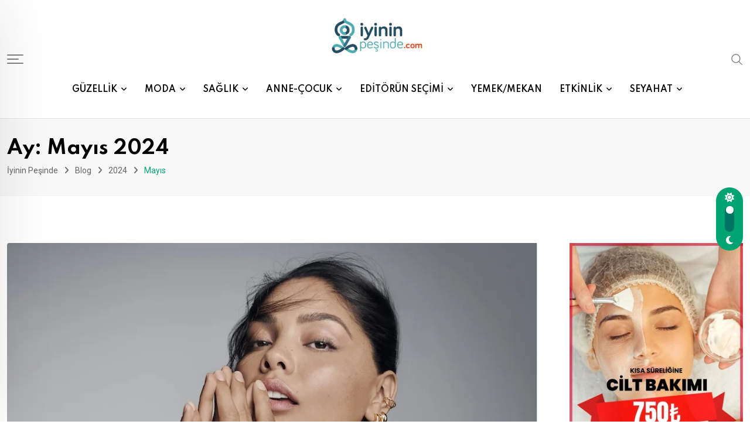

--- FILE ---
content_type: text/html; charset=UTF-8
request_url: https://iyininpesinde.com/2024/05/
body_size: 35263
content:
<!doctype html><html lang="tr" data-theme="light-mode"><head><meta charset="UTF-8"><link rel="preconnect" href="https://fonts.gstatic.com/" crossorigin /><meta name="viewport" content="width=device-width, initial-scale=1.0"><link rel="profile" href="https://gmpg.org/xfn/11" /><meta name='robots' content='noindex, follow' />
<noscript><style>#preloader{display:none;}</style></noscript><title>Mayıs 2024 - İyinin Peşinde</title><meta property="og:locale" content="tr_TR" /><meta property="og:type" content="website" /><meta property="og:title" content="Mayıs 2024 - İyinin Peşinde" /><meta property="og:url" content="https://iyininpesinde.com/2024/05/" /><meta property="og:site_name" content="İyinin Peşinde" /><meta name="twitter:card" content="summary_large_image" /> <script type="application/ld+json" class="yoast-schema-graph">{"@context":"https://schema.org","@graph":[{"@type":"CollectionPage","@id":"https://iyininpesinde.com/2024/05/","url":"https://iyininpesinde.com/2024/05/","name":"Mayıs 2024 - İyinin Peşinde","isPartOf":{"@id":"https://iyininpesinde.com/#website"},"primaryImageOfPage":{"@id":"https://iyininpesinde.com/2024/05/#primaryimage"},"image":{"@id":"https://iyininpesinde.com/2024/05/#primaryimage"},"thumbnailUrl":"https://iyininpesinde.com/wp-content/uploads/2024/05/2024_Essence_Model_Jocelyn_Colour.jpg","breadcrumb":{"@id":"https://iyininpesinde.com/2024/05/#breadcrumb"},"inLanguage":"tr"},{"@type":"ImageObject","inLanguage":"tr","@id":"https://iyininpesinde.com/2024/05/#primaryimage","url":"https://iyininpesinde.com/wp-content/uploads/2024/05/2024_Essence_Model_Jocelyn_Colour.jpg","contentUrl":"https://iyininpesinde.com/wp-content/uploads/2024/05/2024_Essence_Model_Jocelyn_Colour.jpg","width":900,"height":621},{"@type":"BreadcrumbList","@id":"https://iyininpesinde.com/2024/05/#breadcrumb","itemListElement":[{"@type":"ListItem","position":1,"name":"Ana sayfa","item":"https://iyininpesinde.com/"},{"@type":"ListItem","position":2,"name":"Arşiv Mayıs 2024"}]},{"@type":"WebSite","@id":"https://iyininpesinde.com/#website","url":"https://iyininpesinde.com/","name":"İyinin Peşinde","description":"Sağlık, Güzellik ve Anne-Çocuk","publisher":{"@id":"https://iyininpesinde.com/#/schema/person/c8afa2a97c3513d98653e9d707c9f3a8"},"potentialAction":[{"@type":"SearchAction","target":{"@type":"EntryPoint","urlTemplate":"https://iyininpesinde.com/?s={search_term_string}"},"query-input":{"@type":"PropertyValueSpecification","valueRequired":true,"valueName":"search_term_string"}}],"inLanguage":"tr"},{"@type":["Person","Organization"],"@id":"https://iyininpesinde.com/#/schema/person/c8afa2a97c3513d98653e9d707c9f3a8","name":"Sağlık/Güzellik Editörü Tülin Açıkbaş","image":{"@type":"ImageObject","inLanguage":"tr","@id":"https://iyininpesinde.com/#/schema/person/image/","url":"https://iyininpesinde.com/wp-content/uploads/2022/12/logo_iyininpesinde.jpg","contentUrl":"https://iyininpesinde.com/wp-content/uploads/2022/12/logo_iyininpesinde.jpg","width":800,"height":600,"caption":"Sağlık/Güzellik Editörü Tülin Açıkbaş"},"logo":{"@id":"https://iyininpesinde.com/#/schema/person/image/"},"sameAs":["https://www.facebook.com/iyininpesinde/","https://www.instagram.com/iyininpesinde/"]}]}</script> <link rel='dns-prefetch' href='//fonts.googleapis.com' /><link rel="alternate" type="application/rss+xml" title="İyinin Peşinde &raquo; akışı" href="https://iyininpesinde.com/feed/" /><link rel="alternate" type="application/rss+xml" title="İyinin Peşinde &raquo; yorum akışı" href="https://iyininpesinde.com/comments/feed/" /><style id='wp-img-auto-sizes-contain-inline-css' type='text/css'>img:is([sizes=auto i],[sizes^="auto," i]){contain-intrinsic-size:3000px 1500px}
/*# sourceURL=wp-img-auto-sizes-contain-inline-css */</style><link data-optimized="1" rel='stylesheet' id='validate-engine-css-css' href='https://iyininpesinde.com/wp-content/litespeed/css/673aab0c2f80edaf69524d8479c118a2.css?ver=1a2d1' type='text/css' media='all' /> <script>WebFontConfig={google:{families:["Roboto:500,700,400","Spartan:400,500,600,700,600"]}};if ( typeof WebFont === "object" && typeof WebFont.load === "function" ) { WebFont.load( WebFontConfig ); }</script><script data-optimized="1" src="https://iyininpesinde.com/wp-content/plugins/litespeed-cache/assets/js/webfontloader.min.js"></script> <link data-optimized="1" rel='stylesheet' id='wp-block-library-css' href='https://iyininpesinde.com/wp-content/litespeed/css/55d54e50ce0607935d38254b19884daa.css?ver=71574' type='text/css' media='all' /><style id='wp-block-library-theme-inline-css' type='text/css'>.wp-block-audio :where(figcaption){color:#555;font-size:13px;text-align:center}.is-dark-theme .wp-block-audio :where(figcaption){color:#ffffffa6}.wp-block-audio{margin:0 0 1em}.wp-block-code{border:1px solid #ccc;border-radius:4px;font-family:Menlo,Consolas,monaco,monospace;padding:.8em 1em}.wp-block-embed :where(figcaption){color:#555;font-size:13px;text-align:center}.is-dark-theme .wp-block-embed :where(figcaption){color:#ffffffa6}.wp-block-embed{margin:0 0 1em}.blocks-gallery-caption{color:#555;font-size:13px;text-align:center}.is-dark-theme .blocks-gallery-caption{color:#ffffffa6}:root :where(.wp-block-image figcaption){color:#555;font-size:13px;text-align:center}.is-dark-theme :root :where(.wp-block-image figcaption){color:#ffffffa6}.wp-block-image{margin:0 0 1em}.wp-block-pullquote{border-bottom:4px solid;border-top:4px solid;color:currentColor;margin-bottom:1.75em}.wp-block-pullquote :where(cite),.wp-block-pullquote :where(footer),.wp-block-pullquote__citation{color:currentColor;font-size:.8125em;font-style:normal;text-transform:uppercase}.wp-block-quote{border-left:.25em solid;margin:0 0 1.75em;padding-left:1em}.wp-block-quote cite,.wp-block-quote footer{color:currentColor;font-size:.8125em;font-style:normal;position:relative}.wp-block-quote:where(.has-text-align-right){border-left:none;border-right:.25em solid;padding-left:0;padding-right:1em}.wp-block-quote:where(.has-text-align-center){border:none;padding-left:0}.wp-block-quote.is-large,.wp-block-quote.is-style-large,.wp-block-quote:where(.is-style-plain){border:none}.wp-block-search .wp-block-search__label{font-weight:700}.wp-block-search__button{border:1px solid #ccc;padding:.375em .625em}:where(.wp-block-group.has-background){padding:1.25em 2.375em}.wp-block-separator.has-css-opacity{opacity:.4}.wp-block-separator{border:none;border-bottom:2px solid;margin-left:auto;margin-right:auto}.wp-block-separator.has-alpha-channel-opacity{opacity:1}.wp-block-separator:not(.is-style-wide):not(.is-style-dots){width:100px}.wp-block-separator.has-background:not(.is-style-dots){border-bottom:none;height:1px}.wp-block-separator.has-background:not(.is-style-wide):not(.is-style-dots){height:2px}.wp-block-table{margin:0 0 1em}.wp-block-table td,.wp-block-table th{word-break:normal}.wp-block-table :where(figcaption){color:#555;font-size:13px;text-align:center}.is-dark-theme .wp-block-table :where(figcaption){color:#ffffffa6}.wp-block-video :where(figcaption){color:#555;font-size:13px;text-align:center}.is-dark-theme .wp-block-video :where(figcaption){color:#ffffffa6}.wp-block-video{margin:0 0 1em}:root :where(.wp-block-template-part.has-background){margin-bottom:0;margin-top:0;padding:1.25em 2.375em}
/*# sourceURL=/wp-includes/css/dist/block-library/theme.min.css */</style><style id='classic-theme-styles-inline-css' type='text/css'>/*! This file is auto-generated */
.wp-block-button__link{color:#fff;background-color:#32373c;border-radius:9999px;box-shadow:none;text-decoration:none;padding:calc(.667em + 2px) calc(1.333em + 2px);font-size:1.125em}.wp-block-file__button{background:#32373c;color:#fff;text-decoration:none}
/*# sourceURL=/wp-includes/css/classic-themes.min.css */</style><style id='global-styles-inline-css' type='text/css'>:root{--wp--preset--aspect-ratio--square: 1;--wp--preset--aspect-ratio--4-3: 4/3;--wp--preset--aspect-ratio--3-4: 3/4;--wp--preset--aspect-ratio--3-2: 3/2;--wp--preset--aspect-ratio--2-3: 2/3;--wp--preset--aspect-ratio--16-9: 16/9;--wp--preset--aspect-ratio--9-16: 9/16;--wp--preset--color--black: #000000;--wp--preset--color--cyan-bluish-gray: #abb8c3;--wp--preset--color--white: #ffffff;--wp--preset--color--pale-pink: #f78da7;--wp--preset--color--vivid-red: #cf2e2e;--wp--preset--color--luminous-vivid-orange: #ff6900;--wp--preset--color--luminous-vivid-amber: #fcb900;--wp--preset--color--light-green-cyan: #7bdcb5;--wp--preset--color--vivid-green-cyan: #00d084;--wp--preset--color--pale-cyan-blue: #8ed1fc;--wp--preset--color--vivid-cyan-blue: #0693e3;--wp--preset--color--vivid-purple: #9b51e0;--wp--preset--color--neeon-primary: #2962ff;--wp--preset--color--neeon-secondary: #0034c2;--wp--preset--color--neeon-button-dark-gray: #333333;--wp--preset--color--neeon-button-light-gray: #a5a6aa;--wp--preset--color--neeon-button-white: #ffffff;--wp--preset--gradient--vivid-cyan-blue-to-vivid-purple: linear-gradient(135deg,rgb(6,147,227) 0%,rgb(155,81,224) 100%);--wp--preset--gradient--light-green-cyan-to-vivid-green-cyan: linear-gradient(135deg,rgb(122,220,180) 0%,rgb(0,208,130) 100%);--wp--preset--gradient--luminous-vivid-amber-to-luminous-vivid-orange: linear-gradient(135deg,rgb(252,185,0) 0%,rgb(255,105,0) 100%);--wp--preset--gradient--luminous-vivid-orange-to-vivid-red: linear-gradient(135deg,rgb(255,105,0) 0%,rgb(207,46,46) 100%);--wp--preset--gradient--very-light-gray-to-cyan-bluish-gray: linear-gradient(135deg,rgb(238,238,238) 0%,rgb(169,184,195) 100%);--wp--preset--gradient--cool-to-warm-spectrum: linear-gradient(135deg,rgb(74,234,220) 0%,rgb(151,120,209) 20%,rgb(207,42,186) 40%,rgb(238,44,130) 60%,rgb(251,105,98) 80%,rgb(254,248,76) 100%);--wp--preset--gradient--blush-light-purple: linear-gradient(135deg,rgb(255,206,236) 0%,rgb(152,150,240) 100%);--wp--preset--gradient--blush-bordeaux: linear-gradient(135deg,rgb(254,205,165) 0%,rgb(254,45,45) 50%,rgb(107,0,62) 100%);--wp--preset--gradient--luminous-dusk: linear-gradient(135deg,rgb(255,203,112) 0%,rgb(199,81,192) 50%,rgb(65,88,208) 100%);--wp--preset--gradient--pale-ocean: linear-gradient(135deg,rgb(255,245,203) 0%,rgb(182,227,212) 50%,rgb(51,167,181) 100%);--wp--preset--gradient--electric-grass: linear-gradient(135deg,rgb(202,248,128) 0%,rgb(113,206,126) 100%);--wp--preset--gradient--midnight: linear-gradient(135deg,rgb(2,3,129) 0%,rgb(40,116,252) 100%);--wp--preset--gradient--neeon-gradient-color: linear-gradient(135deg, rgba(255, 0, 0, 1) 0%, rgba(252, 75, 51, 1) 100%);--wp--preset--font-size--small: 12px;--wp--preset--font-size--medium: 20px;--wp--preset--font-size--large: 36px;--wp--preset--font-size--x-large: 42px;--wp--preset--font-size--normal: 16px;--wp--preset--font-size--huge: 50px;--wp--preset--spacing--20: 0.44rem;--wp--preset--spacing--30: 0.67rem;--wp--preset--spacing--40: 1rem;--wp--preset--spacing--50: 1.5rem;--wp--preset--spacing--60: 2.25rem;--wp--preset--spacing--70: 3.38rem;--wp--preset--spacing--80: 5.06rem;--wp--preset--shadow--natural: 6px 6px 9px rgba(0, 0, 0, 0.2);--wp--preset--shadow--deep: 12px 12px 50px rgba(0, 0, 0, 0.4);--wp--preset--shadow--sharp: 6px 6px 0px rgba(0, 0, 0, 0.2);--wp--preset--shadow--outlined: 6px 6px 0px -3px rgb(255, 255, 255), 6px 6px rgb(0, 0, 0);--wp--preset--shadow--crisp: 6px 6px 0px rgb(0, 0, 0);}:where(.is-layout-flex){gap: 0.5em;}:where(.is-layout-grid){gap: 0.5em;}body .is-layout-flex{display: flex;}.is-layout-flex{flex-wrap: wrap;align-items: center;}.is-layout-flex > :is(*, div){margin: 0;}body .is-layout-grid{display: grid;}.is-layout-grid > :is(*, div){margin: 0;}:where(.wp-block-columns.is-layout-flex){gap: 2em;}:where(.wp-block-columns.is-layout-grid){gap: 2em;}:where(.wp-block-post-template.is-layout-flex){gap: 1.25em;}:where(.wp-block-post-template.is-layout-grid){gap: 1.25em;}.has-black-color{color: var(--wp--preset--color--black) !important;}.has-cyan-bluish-gray-color{color: var(--wp--preset--color--cyan-bluish-gray) !important;}.has-white-color{color: var(--wp--preset--color--white) !important;}.has-pale-pink-color{color: var(--wp--preset--color--pale-pink) !important;}.has-vivid-red-color{color: var(--wp--preset--color--vivid-red) !important;}.has-luminous-vivid-orange-color{color: var(--wp--preset--color--luminous-vivid-orange) !important;}.has-luminous-vivid-amber-color{color: var(--wp--preset--color--luminous-vivid-amber) !important;}.has-light-green-cyan-color{color: var(--wp--preset--color--light-green-cyan) !important;}.has-vivid-green-cyan-color{color: var(--wp--preset--color--vivid-green-cyan) !important;}.has-pale-cyan-blue-color{color: var(--wp--preset--color--pale-cyan-blue) !important;}.has-vivid-cyan-blue-color{color: var(--wp--preset--color--vivid-cyan-blue) !important;}.has-vivid-purple-color{color: var(--wp--preset--color--vivid-purple) !important;}.has-black-background-color{background-color: var(--wp--preset--color--black) !important;}.has-cyan-bluish-gray-background-color{background-color: var(--wp--preset--color--cyan-bluish-gray) !important;}.has-white-background-color{background-color: var(--wp--preset--color--white) !important;}.has-pale-pink-background-color{background-color: var(--wp--preset--color--pale-pink) !important;}.has-vivid-red-background-color{background-color: var(--wp--preset--color--vivid-red) !important;}.has-luminous-vivid-orange-background-color{background-color: var(--wp--preset--color--luminous-vivid-orange) !important;}.has-luminous-vivid-amber-background-color{background-color: var(--wp--preset--color--luminous-vivid-amber) !important;}.has-light-green-cyan-background-color{background-color: var(--wp--preset--color--light-green-cyan) !important;}.has-vivid-green-cyan-background-color{background-color: var(--wp--preset--color--vivid-green-cyan) !important;}.has-pale-cyan-blue-background-color{background-color: var(--wp--preset--color--pale-cyan-blue) !important;}.has-vivid-cyan-blue-background-color{background-color: var(--wp--preset--color--vivid-cyan-blue) !important;}.has-vivid-purple-background-color{background-color: var(--wp--preset--color--vivid-purple) !important;}.has-black-border-color{border-color: var(--wp--preset--color--black) !important;}.has-cyan-bluish-gray-border-color{border-color: var(--wp--preset--color--cyan-bluish-gray) !important;}.has-white-border-color{border-color: var(--wp--preset--color--white) !important;}.has-pale-pink-border-color{border-color: var(--wp--preset--color--pale-pink) !important;}.has-vivid-red-border-color{border-color: var(--wp--preset--color--vivid-red) !important;}.has-luminous-vivid-orange-border-color{border-color: var(--wp--preset--color--luminous-vivid-orange) !important;}.has-luminous-vivid-amber-border-color{border-color: var(--wp--preset--color--luminous-vivid-amber) !important;}.has-light-green-cyan-border-color{border-color: var(--wp--preset--color--light-green-cyan) !important;}.has-vivid-green-cyan-border-color{border-color: var(--wp--preset--color--vivid-green-cyan) !important;}.has-pale-cyan-blue-border-color{border-color: var(--wp--preset--color--pale-cyan-blue) !important;}.has-vivid-cyan-blue-border-color{border-color: var(--wp--preset--color--vivid-cyan-blue) !important;}.has-vivid-purple-border-color{border-color: var(--wp--preset--color--vivid-purple) !important;}.has-vivid-cyan-blue-to-vivid-purple-gradient-background{background: var(--wp--preset--gradient--vivid-cyan-blue-to-vivid-purple) !important;}.has-light-green-cyan-to-vivid-green-cyan-gradient-background{background: var(--wp--preset--gradient--light-green-cyan-to-vivid-green-cyan) !important;}.has-luminous-vivid-amber-to-luminous-vivid-orange-gradient-background{background: var(--wp--preset--gradient--luminous-vivid-amber-to-luminous-vivid-orange) !important;}.has-luminous-vivid-orange-to-vivid-red-gradient-background{background: var(--wp--preset--gradient--luminous-vivid-orange-to-vivid-red) !important;}.has-very-light-gray-to-cyan-bluish-gray-gradient-background{background: var(--wp--preset--gradient--very-light-gray-to-cyan-bluish-gray) !important;}.has-cool-to-warm-spectrum-gradient-background{background: var(--wp--preset--gradient--cool-to-warm-spectrum) !important;}.has-blush-light-purple-gradient-background{background: var(--wp--preset--gradient--blush-light-purple) !important;}.has-blush-bordeaux-gradient-background{background: var(--wp--preset--gradient--blush-bordeaux) !important;}.has-luminous-dusk-gradient-background{background: var(--wp--preset--gradient--luminous-dusk) !important;}.has-pale-ocean-gradient-background{background: var(--wp--preset--gradient--pale-ocean) !important;}.has-electric-grass-gradient-background{background: var(--wp--preset--gradient--electric-grass) !important;}.has-midnight-gradient-background{background: var(--wp--preset--gradient--midnight) !important;}.has-small-font-size{font-size: var(--wp--preset--font-size--small) !important;}.has-medium-font-size{font-size: var(--wp--preset--font-size--medium) !important;}.has-large-font-size{font-size: var(--wp--preset--font-size--large) !important;}.has-x-large-font-size{font-size: var(--wp--preset--font-size--x-large) !important;}
:where(.wp-block-post-template.is-layout-flex){gap: 1.25em;}:where(.wp-block-post-template.is-layout-grid){gap: 1.25em;}
:where(.wp-block-term-template.is-layout-flex){gap: 1.25em;}:where(.wp-block-term-template.is-layout-grid){gap: 1.25em;}
:where(.wp-block-columns.is-layout-flex){gap: 2em;}:where(.wp-block-columns.is-layout-grid){gap: 2em;}
:root :where(.wp-block-pullquote){font-size: 1.5em;line-height: 1.6;}
/*# sourceURL=global-styles-inline-css */</style><link data-optimized="1" rel='stylesheet' id='contact-form-7-css' href='https://iyininpesinde.com/wp-content/litespeed/css/f7e6f0876e8d3c736a9c9007fe7ab23a.css?ver=cf737' type='text/css' media='all' /><link data-optimized="1" rel='stylesheet' id='bootstrap-css' href='https://iyininpesinde.com/wp-content/litespeed/css/70635db45661be02babe2a5bb19f76d5.css?ver=422bc' type='text/css' media='all' /><link data-optimized="1" rel='stylesheet' id='flaticon-neeon-css' href='https://iyininpesinde.com/wp-content/litespeed/css/2c9199a118b04a0ad1ede3ca32aaecad.css?ver=b1b87' type='text/css' media='all' /><link data-optimized="1" rel='stylesheet' id='magnific-popup-css' href='https://iyininpesinde.com/wp-content/litespeed/css/4614dac6a03fce85c772c1d9774a5c39.css?ver=0f48b' type='text/css' media='all' /><link data-optimized="1" rel='stylesheet' id='swiper-min-css' href='https://iyininpesinde.com/wp-content/litespeed/css/4de465091d83c5f08877aec61b079275.css?ver=5c686' type='text/css' media='all' /><link data-optimized="1" rel='stylesheet' id='font-awesome-css' href='https://iyininpesinde.com/wp-content/litespeed/css/fe9ca48cda443d20f294a98e33e3defa.css?ver=37fb0' type='text/css' media='all' /><link data-optimized="1" rel='stylesheet' id='animate-css' href='https://iyininpesinde.com/wp-content/litespeed/css/c3c47f8ecd1526fdb99db9d798283e0c.css?ver=c8c21' type='text/css' media='all' /><link data-optimized="1" rel='stylesheet' id='neeon-default-css' href='https://iyininpesinde.com/wp-content/litespeed/css/08608e5224de79a80ccc3414d74ac1b6.css?ver=4e4c5' type='text/css' media='all' /><link data-optimized="1" rel='stylesheet' id='neeon-elementor-css' href='https://iyininpesinde.com/wp-content/litespeed/css/b840f2795a1a128b02a5f7f26be5ab40.css?ver=f76a6' type='text/css' media='all' /><link data-optimized="1" rel='stylesheet' id='neeon-style-css' href='https://iyininpesinde.com/wp-content/litespeed/css/54de346805c2754d6f01d34b087a0c28.css?ver=dd80a' type='text/css' media='all' /><style id='neeon-style-inline-css' type='text/css'>.entry-banner {
					background-color: #f7f7f7;
			}

	.content-area {
		padding-top: 80px; 
		padding-bottom: 80px;
	}

		#page .content-area {
		background-image: url(  );
		background-color: #ffffff;
	}
	
	.error-page-area {		 
		background-color: #ffffff;
	}
	
	
/*# sourceURL=neeon-style-inline-css */</style><style id='neeon-dynamic-inline-css' type='text/css'>@media ( min-width:1400px ) { .container {  max-width: 1320px; } } a { color: #00a372; } .primary-color { color: #00a372; } .secondary-color { color: #007561; } #preloader { background-color: #ffffff; } .loader .cssload-inner.cssload-one, .loader .cssload-inner.cssload-two, .loader .cssload-inner.cssload-three { border-color: #00a372; } .scroll-wrap:after { color: #00a372; } .scroll-wrap svg.scroll-circle path {   stroke: #00a372; } .site-header .site-branding a, .mean-container .mean-bar .mobile-logo, .additional-menu-area .sidenav .additional-logo a { color: #00a372; } body { color: #6c6f72; font-family: 'Roboto', sans-serif !important; font-size: 16px; line-height: 28px; font-weight : normal; font-style: normal; } h1,h2,h3,h4,h5,h6 { font-family: 'Spartan', sans-serif; font-weight : 700; } h1 { font-size: 36px; line-height: 40px; font-style: normal; } h2 { font-size: 28.44px; line-height: 32px; font-style: normal; } h3 { font-size: 22.63px; line-height: 33px; font-style: normal; } h4 { font-size: 20.25px; line-height: 30px; font-style: normal; } h5 { font-size: 18px; line-height: 28px; font-style: normal; } h6 { font-size: 16px; line-height: 26px; font-style: normal; } .topbar-style-1 .header-top-bar { background-color: #292929; color: #e0e0e0; } .ticker-title { color: #e0e0e0; } .topbar-style-1 .tophead-social li a i, .topbar-style-1 .header-top-bar .social-label, .topbar-style-1 .header-top-bar a { color: #e0e0e0; } .topbar-style-1 .header-top-bar i, .topbar-style-1 .header-top-bar a:hover, .topbar-style-1 .tophead-social li a:hover i { color: #ffffff; } .topbar-style-2 .header-top-bar { background-color: #2962ff; color: #ffffff; } .topbar-style-2 .header-top-bar a { color: #ffffff; } .topbar-style-2 .tophead-left i, .topbar-style-2 .tophead-right i { color: #ffffff; } .topbar-style-3 .header-top-bar { background-color: #f7f7f7; color: #818181; } .topbar-style-3 .header-top-bar .social-label { color: #818181; } .topbar-style-3 .header-top-bar a { color: #818181; } .topbar-style-3 .tophead-left i, .topbar-style-3 .tophead-right i { color: #818181; } .topbar-style-4 .header-top-bar { background-color: #292929; color: #c7c3c3; } .topbar-style-4 .header-top-bar .social-label { color: #c7c3c3; } .topbar-style-4 .header-top-bar a { color: #c7c3c3; } .topbar-style-4 .tophead-left i, .topbar-style-4 .tophead-right i { color: #ffffff; } .topbar-style-5 .header-top-bar { background-color: #ffffff; } .topbar-style-5 .header-top-bar .social-label { color: #adadad; } .topbar-style-5 .tophead-right .search-icon a, .topbar-style-5 .tophead-social li a { color: #7a7a7a; } .topbar-style-5 .tophead-right .search-icon a:hover, .topbar-style-5 .tophead-social li a:hover { color: #2962ff; } .site-header .main-navigation nav ul li a { font-family: 'Spartan', sans-serif; font-size: 14px; line-height: 22px; font-weight : 600; color: #000000; font-style: normal; } .site-header .main-navigation ul li ul li a { font-family: 'Spartan', sans-serif; font-size: 13px; line-height: 22px; font-weight : 500; color: #656567; font-style: normal; } .mean-container .mean-nav ul li a { font-family: 'Spartan', sans-serif; font-size: 13px; line-height: 22px; font-weight : 600; font-style: normal; } .rt-topbar-menu .menu li a { font-family: 'Spartan', sans-serif; font-size: 14px; line-height: 22px; color: #c7c3c3; font-style: normal; } .site-header .main-navigation ul.menu > li > a:hover { color: #00a372; } .site-header .main-navigation ul.menu li.current-menu-item > a, .site-header .main-navigation ul.menu > li.current > a { color: #00a372; } .site-header .main-navigation ul.menu li.current-menu-ancestor > a { color: #00a372; } .header-style-1 .site-header .rt-sticky-menu .main-navigation nav > ul > li > a, .header-style-2 .site-header .rt-sticky-menu .main-navigation nav > ul > li > a, .header-style-3 .site-header .rt-sticky-menu .main-navigation nav > ul > li > a, .header-style-4 .site-header .rt-sticky-menu .main-navigation nav > ul > li > a { color: #000000; } .header-style-1 .site-header .rt-sticky-menu .main-navigation nav > ul > li > a:hover, .header-style-2 .site-header .rt-sticky-menu .main-navigation nav > ul > li > a:hover, .header-style-3 .site-header .rt-sticky-menu .main-navigation nav > ul > li > a:hover, .header-style-4 .site-header .rt-sticky-menu .main-navigation nav > ul > li > a:hover { color: #00a372; } .site-header .main-navigation nav ul li a.active { color: #00a372; } .site-header .main-navigation nav > ul > li > a::before { background-color: #00a372; } .header-style-1 .site-header .main-navigation ul.menu > li.current > a:hover, .header-style-1 .site-header .main-navigation ul.menu > li.current-menu-item > a:hover, .header-style-1 .site-header .main-navigation ul li a.active, .header-style-1 .site-header .main-navigation ul.menu > li.current-menu-item > a, .header-style-1 .site-header .main-navigation ul.menu > li.current > a { color: #00a372; } .info-menu-bar .cart-icon-area .cart-icon-num, .header-search-field .search-form .search-button:hover { background-color: #00a372; } .additional-menu-area .sidenav-social span a:hover { background-color: #00a372; } .additional-menu-area .sidenav ul li a:hover { color: #00a372; } .rt-slide-nav .offscreen-navigation li.current-menu-item > a, .rt-slide-nav .offscreen-navigation li.current-menu-parent > a, .rt-slide-nav .offscreen-navigation ul li > span.open:after { color: #00a372; } .rt-slide-nav .offscreen-navigation ul li > a:hover:before { background-color: #00a372; } .site-header .main-navigation ul li ul { background-color: #ffffff; } .site-header .main-navigation ul.menu li ul.sub-menu li a:hover { color: #00a372; } .site-header .main-navigation ul li ul.sub-menu li:hover > a:before { background-color: #00a372; } .site-header .main-navigation ul li ul.sub-menu li.menu-item-has-children:hover:before { color: #00a372; } .site-header .main-navigation ul li ul li:hover { background-color: #ffffff; } .site-header .main-navigation ul li.mega-menu > ul.sub-menu { background-color: #ffffff} .site-header .main-navigation ul li.mega-menu > ul.sub-menu li:before { color: #00a372; } .site-header .main-navigation ul li ul.sub-menu li.menu-item-has-children:before { color: #656567; } .mean-container a.meanmenu-reveal, .mean-container .mean-nav ul li a.mean-expand { color: #00a372; } .mean-container a.meanmenu-reveal span { background-color: #00a372; } .mean-container .mean-nav ul li a:hover, .mean-container .mean-nav > ul > li.current-menu-item > a { color: #00a372; } .mean-container .mean-nav ul li.current_page_item > a, .mean-container .mean-nav ul li.current-menu-item > a, .mean-container .mean-nav ul li.current-menu-parent > a { color: #00a372; } .cart-area .cart-trigger-icon > span { background-color: #00a372; } .site-header .search-box .search-text { border-color: #00a372; } .header-style-1 .site-header .header-top .icon-left, .header-style-1 .site-header .header-top .info-text a:hover { color: #00a372; } .header-style-2 .header-icon-area .header-search-box a:hover i { background-color: #00a372; } .header-style-3 .site-header .info-wrap .info i { color: #00a372; } .header-style-5 .site-header .main-navigation > nav > ul > li > a { color: #ffffff; } .header-style-13 .header-social li a:hover, .header-style-6 .header-search-six .search-form button:hover, .header-style-8 .header-search-six .search-form button:hover, .header-style-10 .header-search-six .search-form button:hover { color: #00a372; } .header-style-7 .site-header .main-navigation > nav > ul > li > a, .header-style-9 .site-header .main-navigation > nav > ul > li > a, .header-style-12 .site-header .main-navigation > nav > ul > li > a { color: #ffffff; } .header-social li a:hover, .cart-area .cart-trigger-icon:hover, .header-icon-area .search-icon a:hover, .header-icon-area .user-icon-area a:hover, .menu-user .user-icon-area a:hover { color: #00a372; } .mobile-top-bar .mobile-social li a:hover, .additional-menu-area .sidenav .closebtn { background-color: #00a372; } .mobile-top-bar .mobile-top .icon-left, .mobile-top-bar .mobile-top .info-text a:hover, .additional-menu-area .sidenav-address span a:hover, .additional-menu-area .sidenav-address span i { color: #00a372; } .header__switch {   background: #00a372; } .header__switch__main {   background: #007561; } .breadcrumb-area .entry-breadcrumb span a, .breadcrumb-trail ul.trail-items li a { color: #646464; } .breadcrumb-area .entry-breadcrumb span a:hover, .breadcrumb-trail ul.trail-items li a:hover { color: #00a372; } .breadcrumb-trail ul.trail-items li, .entry-banner .entry-breadcrumb .delimiter, .entry-banner .entry-breadcrumb .dvdr { color: #646464; } .breadcrumb-area .entry-breadcrumb .current-item { color: #00a372; } .entry-banner:after {   background: rgba(247, 247, 247, 0.1); } .entry-banner .entry-banner-content { padding-top: 30px; padding-bottom: 30px; } .footer-area .widgettitle { color: #ffffff; } .footer-top-area .widget a, .footer-area .footer-social li a, .footer-top-area .widget ul.menu li a:before, .footer-top-area .widget_archive li a:before, .footer-top-area ul li.recentcomments a:before, .footer-top-area ul li.recentcomments span a:before, .footer-top-area .widget_categories li a:before, .footer-top-area .widget_pages li a:before, .footer-top-area .widget_meta li a:before, .footer-top-area .widget_recent_entries ul li a:before, .footer-top-area .post-box-style .post-content .entry-title a { color: #d0d0d0; } .footer-top-area .widget a:hover, .footer-top-area .widget a:active, .footer-top-area ul li a:hover i, .footer-top-area .widget ul.menu li a:hover:before, .footer-top-area .widget_archive li a:hover:before, .footer-top-area .widget_categories li a:hover:before, .footer-top-area .widget_pages li a:hover:before, .footer-top-area .widget_meta li a:hover:before, .footer-top-area .widget_recent_entries ul li a:hover:before, .footer-top-area .post-box-style .post-content .entry-title a:hover { color: #ffffff; } .footer-top-area .widget_tag_cloud a { color: #d0d0d0 !important; } .footer-top-area .widget_tag_cloud a:hover { color: #ffffff !important; } .footer-top-area .post-box-style .post-box-cat a, .footer-top-area .post-box-style .post-box-date, .footer-top-area .post-box-style .entry-cat a, .footer-top-area .post-box-style .entry-date { color: #d0d0d0; } .footer-area .footer-social li a:hover { background: #00a372; } .footer-top-area .widget ul.menu li a:hover::before, .footer-top-area .widget_categories ul li a:hover::before, .footer-top-area .rt-category .rt-item a:hover .rt-cat-name::before { background-color: #00a372; } .rt-box-title-1 span { border-top-color: #00a372; } .footer-area .copyright { color: #d0d0d0; } .footer-area .copyright a { color: #d0d0d0; } .footer-area .copyright a:hover { color: #ffffff; } .footer-style-1 .footer-area { background-color: #0f1012; color: #d0d0d0; } .footer-style-2 .footer-top-area { background-color: #0f1012; color: #d0d0d0; } .footer-style-3 .footer-area .widgettitle {   color: #ffffff; } .footer-style-3 .footer-top-area { background-color: #0f1012; color: #d0d0d0; } .footer-style-3 .footer-area .copyright { color: #d0d0d0; } .footer-style-3 .footer-area .copyright a:hover {   color: #ffffff; } .footer-style-3 .footer-top-area a, .footer-style-3 .footer-area .copyright a, .footer-style-3 .footer-top-area .widget ul.menu li a { color: #d0d0d0; } .footer-style-3 .footer-top-area a:hover, .footer-style-3 .footer-area .copyright a:hover, .footer-style-3 .footer-top-area .widget ul.menu li a:hover { color: #ffffff; } .footer-style-3 .footer-top-area .widget ul.menu li a:after {   background-color: #ffffff; } .footer-style-4 .footer-area { background-color: #0f1012; color: #d0d0d0; } .footer-style-5 .footer-area .widgettitle {   color: #000000; } .footer-style-5 .footer-area { background-color: #f7f7f7; color: #000000; } .footer-style-5 .footer-top-area .widget a, .footer-style-5 .footer-top-area .post-box-style .post-content .entry-title a, .footer-style-5 .footer-top-area .post-box-style .post-content .entry-title a:hover { color: #000000; } .footer-style-5 .footer-top-area .widget a:hover, .footer-style-5 .footer-area .copyright a:hover { color: #2962ff; } .footer-style-5 .footer-area .copyright, .footer-style-5 .footer-area .copyright a, .footer-style-5 .footer-top-area .post-box-style .entry-cat a, .footer-style-5 .footer-top-area .post-box-style .entry-date {   color: #a5a6aa; } .footer-style-6 .footer-area .widgettitle, .footer-style-6 .footer-top-area .post-box-style .post-content .entry-title a, .footer-style-6 .footer-top-area .post-box-style .post-content .entry-title a:hover {   color: #000000; } .footer-style-6 .footer-area { background-color: #ffffff; color: #6c6f72; } .footer-style-6 .footer-area .footer-social li a {   border-color: #6c6f72;   color: #6c6f72; } .footer-style-6 .footer-top-area .post-box-style .entry-cat a, .footer-style-6 .footer-top-area .post-box-style .entry-date {   color: #6c6f72; } .footer-style-6 .footer-top-area .widget a { color: #6c6f72; } .footer-style-6 .footer-area .footer-social li a:hover, .footer-style-6 .footer-top-area .rt-category .rt-item a:hover .rt-cat-name::before { background-color: #2962ff; } .footer-style-6 .footer-top-area .rt-category .rt-item .rt-cat-name::before {   background-color: #6c6f72; } .footer-style-6 .footer-area .copyright, .footer-style-6 .footer-area .copyright a {   color: #6c6f72; } .footer-style-6 .footer-top-area .widget a:hover, .footer-style-6 .footer-area .copyright a:hover { color: #2962ff; } .footer-style-7 .footer-area .widgettitle {   color: #ffffff; } .footer-style-7 .footer-top-area { background-color: #0f1012; color: #d0d0d0; } .footer-style-7 .footer-area .copyright { color: #d0d0d0; } .footer-style-7 .footer-area .copyright a:hover {   color: #ffffff; } .footer-style-7 .footer-top-area a, .footer-style-7 .footer-area .copyright a, .footer-style-7 .footer-top-area .widget ul.menu li a { color: #d0d0d0; } .footer-style-7 .footer-top-area a:hover, .footer-style-7 .footer-area .copyright a:hover, .footer-style-7 .footer-top-area .widget ul.menu li a:hover { color: #ffffff; } .footer-style-7 .footer-top-area .widget ul.menu li a:after {   background-color: #ffffff; } .footer-style-8 .footer-area { background-color: #0f1012; color: #d0d0d0; } .post-box-style .entry-cat a:hover, .post-tab-layout .post-tab-cat a:hover { color: #00a372; } .sidebar-widget-area .widget .widgettitle .titledot, .rt-category-style2 .rt-item:hover .rt-cat-count, .sidebar-widget-area .widget_tag_cloud a:hover, .sidebar-widget-area .widget_product_tag_cloud a:hover, .post-box-style .item-list:hover .post-box-img .post-img::after, .post-tab-layout ul.btn-tab li .active, .post-tab-layout ul.btn-tab li a:hover { background-color: #00a372; } .rt-image-style3 .rt-image:after, .widget_neeon_about_author .author-widget:after { background-image: linear-gradient(38deg, #512da8 0%, #00a372 100%); } .error-page-content .error-title { color: #000000; } .error-page-content p { color: #6c6f72; } .play-btn-white, a.button-style-4:hover { color: #00a372; } .button-style-2, .search-form button, .play-btn-primary, .button-style-1:hover:before, a.button-style-3:hover, .section-title .swiper-button > div:hover { background-color: #00a372; } .play-btn-primary:hover, .play-btn-white:hover, .play-btn-white-xl:hover, .play-btn-white-lg:hover, .play-btn-transparent:hover, .play-btn-transparent-2:hover, .play-btn-transparent-3:hover, .play-btn-gray:hover, .search-form button:hover, .button-style-2:hover:before { background-color: #007561; } a.button-style-4.btn-common:hover path.rt-button-cap { stroke: #00a372; } .entry-header ul.entry-meta li a:hover, .entry-footer ul.item-tags li a:hover { color: #00a372; } .rt-related-post-info .post-title a:hover, .rt-related-post-info .post-date ul li.post-relate-date, .post-detail-style2 .show-image .entry-header ul.entry-meta li a:hover { color: #00a372; } .about-author ul.author-box-social li a:hover, .rt-related-post .entry-content .entry-categories a:hover { color: #00a372; } .post-navigation a:hover { color: #00a372; } .entry-header .entry-meta ul li i, .entry-header .entry-meta ul li a:hover { color: #00a372; } .single-post .entry-content ol li:before, .entry-content ol li:before, .meta-tags a:hover { background-color: #00a372; } .rt-related-post .title-section h2:after, .single-post .ajax-scroll-post > .type-post:after { background-color: #00a372; } .entry-footer .item-tags a:hover { background-color: #00a372; } .single-post .main-wrap > .entry-content, .single-post .main-wrap .entry-footer, .single-post .main-wrap .about-author, .single-post .main-wrap .post-navigation, .single-post .main-wrap .rtrs-review-wrap, .single-post .main-wrap .rt-related-post, .single-post .main-wrap .comments-area, .single-post .main-wrap .content-bottom-ad { margin-left: 0px; margin-right: 0px; } .blog-box ul.entry-meta li a:hover, .blog-layout-1 .blog-box ul.entry-meta li a:hover, .blog-box ul.entry-meta li.post-comment a:hover { color: #00a372; } .entry-categories .category-style, .admin-author .author-designation::after, .admin-author .author-box-social li a:hover { background-color: #00a372; } #respond form .btn-send { background-color: #00a372; } #respond form .btn-send:hover {   background: #007561; } .item-comments .item-comments-list ul.comments-list li .comment-reply { background-color: #00a372; } form.post-password-form input[type="submit"] {   background: #00a372; } form.post-password-form input[type="submit"]:hover {   background: #007561; } .pagination-area li.active a:hover, .pagination-area ul li.active a, .pagination-area ul li a:hover, .pagination-area ul li span.current { background-color: #00a372; } .fluentform .subscribe-form h4::after, .fluentform .subscribe-form h4::before, .fluentform .contact-form .ff_btn_style, .fluentform .subscribe-form .ff_btn_style, .fluentform .subscribe-form-2 .ff_btn_style, .fluentform .contact-form .ff_btn_style:hover, .fluentform .subscribe-form .ff_btn_style:hover, .fluentform .subscribe-form-2 .ff_btn_style:hover, .fluentform .footer-subscribe-form .ff_btn_style, .fluentform .footer-subscribe-form .ff_btn_style:hover { background-color: #00a372; } .fluentform .contact-form .ff_btn_style:hover:before, .fluentform .subscribe-form .ff_btn_style:hover:before, .fluentform .subscribe-form-2 .ff_btn_style:hover:before, .fluentform .footer-subscribe-form .ff_btn_style:hover:before { background-color: #007561; } .fluentform .contact-form .ff-el-form-control:focus, .fluentform .subscribe-form .ff-el-form-control:focus, .fluentform .subscribe-form-2 .ff-el-form-control:focus, .fluentform .footer-subscribe-form .ff-el-form-control:focus { border-color: #00a372; } #sb_instagram #sbi_images .sbi_item .sbi_photo_wrap::before {   background-color: rgba(0, 163, 114, 0.7); } .topbar-style-1 .ticker-wrapper .ticker-swipe { background-color: #292929; } .topbar-style-1 .ticker-content a { color: #e0e0e0 !important; } .topbar-style-1 .ticker-content a:hover { color: #ffffff !important; } .topbar-style-5 .ticker-wrapper .ticker-swipe { background-color: #ffffff; } .topbar-style-5 .ticker-title, .topbar-style-5 .ticker-content a, .topbar-style-5 .rt-news-ticker-holder i { color: #000000 !important; } .topbar-style-5 .ticker-content a:hover { color: #2962ff !important; } .single .neeon-progress-bar {   height: 4px;   background: linear-gradient(90deg, #00a372 0%, #007561 100%); } .rt-news-ticker-holder i { background-image: linear-gradient(45deg, #007561, #00a372); } body .wpuf-dashboard-container .wpuf-pagination .page-numbers.current, body .wpuf-dashboard-container .wpuf-pagination .page-numbers:hover, body .wpuf-dashboard-container .wpuf-dashboard-navigation .wpuf-menu-item.active a, body .wpuf-dashboard-container .wpuf-dashboard-navigation .wpuf-menu-item:hover a, .wpuf-login-form .submit > input, .wpuf-submit > input, .wpuf-submit > button {   background: #00a372; } .wpuf-login-form .submit > input:hover, .wpuf-submit > input:hover, .wpuf-submit > button:hover {   background: #007561; } .woocommerce-MyAccount-navigation ul li a:hover, .woocommerce .rt-product-block .price-title-box .rt-title a:hover, .woocommerce .product-details-page .product_meta > span a:hover, .woocommerce-cart table.woocommerce-cart-form__contents .product-name a:hover, .woocommerce .product-details-page .post-social-sharing ul.item-social li a:hover, .woocommerce .product-details-page table.group_table td > label > a:hover, .cart-area .minicart-title a:hover, .cart-area .minicart-remove a:hover { color: #00a372; } .woocommerce .rt-product-block .rt-buttons-area .btn-icons a:hover, .woocommerce div.product .woocommerce-tabs ul.tabs li a:before { background-color: #00a372; } .woocommerce #respond input#submit.alt, .woocommerce #respond input#submit, .woocommerce button.button.alt, .woocommerce input.button.alt, .woocommerce button.button, .woocommerce a.button.alt, .woocommerce input.button, .woocommerce a.button, .cart-btn a.button, #yith-quick-view-close { background-color: #00a372; } .woocommerce #respond input#submit.alt:hover, .woocommerce #respond input#submit:hover, .woocommerce button.button.alt:hover, .woocommerce input.button.alt:hover, .woocommerce button.button:hover, .woocommerce a.button.alt:hover, .woocommerce input.button:hover, .woocommerce a.button:hover, .cart-btn a.button:hover, #yith-quick-view-close:hover { background-color: #007561; } .woocommerce-message, .woocommerce-info {   border-top-color: #00a372; } [data-theme="dark-mode"] body, [data-theme="dark-mode"] .header-area, [data-theme="dark-mode"] .header-menu, [data-theme="dark-mode"] .site-content, [data-theme="dark-mode"] .error-page-area, [data-theme="dark-mode"] #page .content-area, [data-theme="dark-mode"] .rt-post-box-style5 .rt-item, [data-theme="dark-mode"] .rt-post-box-style6 .rt-item, [data-theme="dark-mode"] .rt-thumb-slider-horizontal-4 .rt-thumnail-area.box-layout, [data-theme="dark-mode"] .grid-box-layout .rt-item, [data-theme="dark-mode"] .rt-post-list-style1.list-box-layout .rt-item, [data-theme="dark-mode"] .rt-post-list-style2.list-box-layout, [data-theme="dark-mode"] .rt-post-list-style4.list-box-layout, [data-theme="dark-mode"] .rt-post-list-style7.list-box-layout {   background-color: #101213 !important; } [data-theme="dark-mode"] .entry-banner, [data-theme="dark-mode"] .dark-section2, [data-theme="dark-mode"] .elementor-background-overlay, [data-theme="dark-mode"] .topbar-style-1 .header-top-bar, [data-theme="dark-mode"] .additional-menu-area .sidenav, [data-theme="dark-mode"] .dark-section2 .fluentform-widget-wrapper, [data-theme="dark-mode"] .dark-fluentform .elementor-widget-container, [data-theme="dark-mode"] .dark-section3 .elementor-widget-wrap, [data-theme="dark-mode"] .dark-section .elementor-widget-container, [data-theme="dark-mode"] blockquote, [data-theme="dark-mode"] .neeon-content-table, [data-theme="dark-mode"] .rt-post-slider-default.rt-post-slider-style4 .rt-item .entry-content, [data-theme="dark-mode"] .about-author, [data-theme="dark-mode"] .rt-cat-description, [data-theme="dark-mode"] .comments-area, [data-theme="dark-mode"] .post-audio-player, [data-theme="dark-mode"] .dark-section1.elementor-section, [data-theme="dark-mode"] .dark-site-subscribe .elementor-widget-container, [data-theme="dark-mode"] .sidebar-widget-area .fluentform .frm-fluent-form, [data-theme="dark-mode"] .rt-post-tab-style5 .rt-item-box .entry-content, [data-theme="dark-mode"] .rt-thumb-slider-horizontal-4 .rt-thumnail-area, [data-theme="dark-mode"] .topbar-style-3 .header-top-bar, [data-theme="dark-mode"] .topbar-style-4 .header-top-bar, [data-theme="dark-mode"] .rt-news-ticker .ticker-wrapper .ticker-content, [data-theme="dark-mode"] .rt-news-ticker .ticker-wrapper .ticker, [data-theme="dark-mode"] .rt-news-ticker .ticker-wrapper .ticker-swipe, [data-theme="dark-mode"] .rt-post-slider-style5 .rt-item .rt-image + .entry-content, [data-theme="dark-mode"] .rt-post-box-style3 .rt-item-wrap .entry-content, [data-theme="dark-mode"] .rt-post-box-style4 .rt-item .entry-content {   background-color: #171818 !important; } [data-theme="dark-mode"] .woocommerce-info, [data-theme="dark-mode"] .woocommerce-checkout #payment, [data-theme="dark-mode"] .woocommerce form .form-row input.input-text, [data-theme="dark-mode"] .woocommerce form .form-row textarea, [data-theme="dark-mode"] .woocommerce .rt-product-block .rt-thumb-wrapper, [data-theme="dark-mode"] .woocommerce-billing-fields .select2-container .select2-selection--single .select2-selection__rendered, [data-theme="dark-mode"] .woocommerce-billing-fields .select2-container .select2-selection--single, [data-theme="dark-mode"] .woocommerce form .form-row .input-text, [data-theme="dark-mode"] .woocommerce-page form .form-row .input-text, [data-theme="dark-mode"] .woocommerce div.product div.images .flex-viewport, [data-theme="dark-mode"] .woocommerce div.product div.images .flex-control-thumbs li, [data-theme="dark-mode"] .rt-post-box-style2 .rt-item-wrap .entry-content, [data-theme="dark-mode"] .rt-post-box-style2 .rt-item-list .list-content {   background-color: #171818; } [data-theme="dark-mode"] body, [data-theme="dark-mode"] .breadcrumb-area .entry-breadcrumb span a, [data-theme="dark-mode"] .rt-post-grid-default .rt-item .post_excerpt, [data-theme="dark-mode"] .rt-post-list-default .rt-item .post_excerpt, [data-theme="dark-mode"] .rt-section-title.style2 .entry-text, [data-theme="dark-mode"] .rt-title-text-button .entry-content, [data-theme="dark-mode"] .rt-contact-info .entry-text, [data-theme="dark-mode"] .rt-contact-info .entry-text a, [data-theme="dark-mode"] .fluentform .subscribe-form p, [data-theme="dark-mode"] .additional-menu-area .sidenav-address span a, [data-theme="dark-mode"] .meta-tags a, [data-theme="dark-mode"] .entry-content p, [data-theme="dark-mode"] #respond .logged-in-as a, [data-theme="dark-mode"] .about-author .author-bio, [data-theme="dark-mode"] .comments-area .main-comments .comment-text, [data-theme="dark-mode"] .rt-skills .rt-skill-each .rt-name, [data-theme="dark-mode"] .rt-skills .rt-skill-each .progress .progress-bar > span, [data-theme="dark-mode"] .team-single .team-info ul li, [data-theme="dark-mode"] .team-single .team-info ul li a, [data-theme="dark-mode"] .error-page-area p, [data-theme="dark-mode"] blockquote.wp-block-quote cite, [data-theme="dark-mode"] .rtrs-review-box .rtrs-review-body p, [data-theme="dark-mode"] .rtrs-review-box .rtrs-review-body .rtrs-review-meta .rtrs-review-date, [data-theme="dark-mode"] .neeon-content-table a { color: #d7d7d7; } [data-theme="dark-mode"] .wpuf-label label, [data-theme="dark-mode"] .wpuf-el .wpuf-label, [data-theme="dark-mode"] body .wpuf-dashboard-container table.items-table, [data-theme="dark-mode"] body .wpuf-dashboard-container table.items-table a, [data-theme="dark-mode"] .woocommerce .rt-product-block .price-title-box .rt-title a, [data-theme="dark-mode"] .woocommerce .product-details-page .product_meta > span a, [data-theme="dark-mode"] .woocommerce .product-details-page .product_meta > span span, [data-theme="dark-mode"] .xs_social_counter_widget .wslu-style-1.wslu-counter-box-shaped li.xs-counter-li a, [data-theme="dark-mode"] .xs_social_counter_widget .wslu-style-1.wslu-counter-box-shaped li.xs-counter-li .xs-social-follower, [data-theme="dark-mode"] .xs_social_counter_widget .wslu-style-1.wslu-counter-box-shaped li.xs-counter-li .xs-social-follower-text, [data-theme="dark-mode"] .xs_social_counter_widget .wslu-style-3.wslu-counter-line-shaped li.xs-counter-li .xs-social-follower-text, [data-theme="dark-mode"] .xs_social_counter_widget .wslu-style-3.wslu-counter-line-shaped li.xs-counter-li .xs-social-follower { color: #d7d7d7; } [data-theme="dark-mode"] .button-style-1, [data-theme="dark-mode"] .dark-border, [data-theme="dark-mode"] .dark-border .elementor-element-populated, [data-theme="dark-mode"] .dark-border .elementor-widget-container, [data-theme="dark-mode"] .dark-border .elementor-divider-separator, [data-theme="dark-mode"] .rt-section-title.style1 .entry-title .titleline, [data-theme="dark-mode"] .rt-section-title.style4 .entry-title .titleline, [data-theme="dark-mode"] .header-style-4 .header-menu, [data-theme="dark-mode"] .header-style-10 .header-top, [data-theme="dark-mode"] .header-style-10 .header-search-six .search-form input, [data-theme="dark-mode"] .header-style-14 .logo-main-wrap, [data-theme="dark-mode"] .header-style-15 .menu-full-wrap, [data-theme="dark-mode"] .post-tab-layout ul.btn-tab li a, [data-theme="dark-mode"] .rt-post-tab .post-cat-tab a, [data-theme="dark-mode"] .rt-post-slider-default.rt-post-slider-style4 ul.entry-meta, [data-theme="dark-mode"] .dark-fluentform .elementor-widget-container, [data-theme="dark-mode"] .dark-section2 .fluentform-widget-wrapper, [data-theme="dark-mode"] .additional-menu-area .sidenav .sub-menu, [data-theme="dark-mode"] .additional-menu-area .sidenav ul li, [data-theme="dark-mode"] .rt-post-list-style4, [data-theme="dark-mode"] .rt-post-list-default .rt-item, [data-theme="dark-mode"] .post-box-style .rt-news-box-widget, [data-theme="dark-mode"] table th, [data-theme="dark-mode"] table td, [data-theme="dark-mode"] .shop-page-top, [data-theme="dark-mode"] .woocommerce-cart table.woocommerce-cart-form__contents tr td, [data-theme="dark-mode"] .woocommerce-cart table.woocommerce-cart-form__contents tr th, [data-theme="dark-mode"] .woocommerce div.product .woocommerce-tabs ul.tabs, [data-theme="dark-mode"] .woocommerce #reviews #comments ol.commentlist li .comment_container, [data-theme="dark-mode"] .woocommerce-cart table.woocommerce-cart-form__contents, [data-theme="dark-mode"] .sidebar-widget-area .widget .widgettitle .titleline, [data-theme="dark-mode"] .section-title .related-title .titleline, [data-theme="dark-mode"] .meta-tags a, [data-theme="dark-mode"] .search-form .input-group, [data-theme="dark-mode"] .post-navigation .text-left, [data-theme="dark-mode"] .post-navigation .text-right, [data-theme="dark-mode"] .post-detail-style1 .share-box-area .post-share .share-links .email-share-button, [data-theme="dark-mode"] .post-detail-style1 .share-box-area .post-share .share-links .print-share-button, [data-theme="dark-mode"] .rt-thumb-slider-horizontal-4 .rt-thumnail-area .swiper-pagination, [data-theme="dark-mode"] .elementor-category .rt-category-style2 .rt-item, [data-theme="dark-mode"] .rt-post-slider-style4 .swiper-slide, [data-theme="dark-mode"] .header-style-6 .logo-ad-wrap, [data-theme="dark-mode"] .apsc-theme-2 .apsc-each-profile a, [data-theme="dark-mode"] .apsc-theme-3 .apsc-each-profile > a, [data-theme="dark-mode"] .apsc-theme-3 .social-icon, [data-theme="dark-mode"] .apsc-theme-3 span.apsc-count, [data-theme="dark-mode"] .rt-post-box-style1 .rt-item-list .list-content, [data-theme="dark-mode"] .rt-post-box-style1 .rt-item-wrap .entry-content, [data-theme="dark-mode"] .rt-post-box-style2 .rt-item-wrap .entry-content, [data-theme="dark-mode"] .rt-post-box-style2 .rt-item-list .list-content, [data-theme="dark-mode"] .rt-post-grid-style8 > div > div, [data-theme="dark-mode"] .loadmore-wrap .before-line, [data-theme="dark-mode"] .loadmore-wrap .after-line, [data-theme="dark-mode"] .rt-post-box-style1 .rt-item-list, [data-theme="dark-mode"] .rt-post-box-style1 .rt-item-wrap .rt-item, [data-theme="dark-mode"] .xs_social_counter_widget .wslu-style-1.wslu-counter-box-shaped li.xs-counter-li, [data-theme="dark-mode"] .xs_social_counter_widget .wslu-style-3.wslu-counter-line-shaped li.xs-counter-li, [data-theme="dark-mode"] .xs_social_counter_widget .wslu-style-3.wslu-counter-line-shaped .xs-counter-li .xs-social-icon, [data-theme="dark-mode"] .xs_social_counter_widget .wslu-style-3.wslu-counter-line-shaped li.xs-counter-li .xs-social-follower { border-color: #222121 !important; } [data-theme="dark-mode"] .rt-section-title.style5 .line-top .entry-title:before {   background-color: #222121; } [data-theme="dark-mode"] .woocommerce-info, [data-theme="dark-mode"] .woocommerce-checkout #payment, [data-theme="dark-mode"] .woocommerce form .form-row input.input-text, [data-theme="dark-mode"] .woocommerce form .form-row textarea, [data-theme="dark-mode"] .woocommerce .rt-product-block .rt-thumb-wrapper, [data-theme="dark-mode"] .woocommerce-billing-fields .select2-container .select2-selection--single .select2-selection__rendered, [data-theme="dark-mode"] .woocommerce-billing-fields .select2-container .select2-selection--single, [data-theme="dark-mode"] .woocommerce form .form-row .input-text, [data-theme="dark-mode"] .woocommerce-page form .form-row .input-text, [data-theme="dark-mode"] .woocommerce div.product div.images .flex-viewport, [data-theme="dark-mode"] .woocommerce div.product div.images .flex-control-thumbs li { border-color: #222121; } [data-theme="dark-mode"] .rtrs-review-wrap.rtrs-affiliate-wrap, [data-theme="dark-mode"] .rtrs-review-wrap .rtrs-review-form, [data-theme="dark-mode"] .rtrs-review-wrap .rtrs-review-box .rtrs-each-review {   background-color: #171818 !important; } [data-theme="dark-mode"] .rtrs-review-box .rtrs-review-body p, [data-theme="dark-mode"] .rtrs-affiliate .rtrs-rating-category li label, [data-theme="dark-mode"] .rtrs-affiliate .rtrs-feedback-text p, [data-theme="dark-mode"] .rtrs-feedback-summary .rtrs-feedback-box .rtrs-feedback-list li { color: #d7d7d7; }.section-title .related-title .titledot, .rt-section-title.style1 .entry-title .titledot, .rt-section-title.style4 .entry-title .titledot, .rt-section-title.style2 .sub-title:before, .rt-section-title.style3 .sub-title:before { background: #00a372; } .rt-section-title .entry-title span { color: #00a372; } .rt-swiper-nav-1 .swiper-navigation > div:hover, .rt-swiper-nav-2 .swiper-navigation > div, .rt-swiper-nav-3 .swiper-navigation > div:hover, .rt-swiper-nav-2 .swiper-pagination .swiper-pagination-bullet, .rt-swiper-nav-1 .swiper-pagination .swiper-pagination-bullet-active, .rt-swiper-nav-3 .swiper-pagination .swiper-pagination-bullet-active, .audio-player .mejs-container .mejs-controls { background-color: #00a372; } .rt-swiper-nav-2 .swiper-navigation > div:hover, .rt-swiper-nav-2 .swiper-pagination .swiper-pagination-bullet-active, .audio-player .mejs-container .mejs-controls:hover { background-color: #007561; } .banner-slider .slider-content .sub-title:before {   background: #00a372; } .title-text-button ul.single-list li:after, .title-text-button ul.dubble-list li:after { color: #00a372; } .title-text-button .subtitle { color: #00a372; } .title-text-button.text-style1 .subtitle:after { background: #007561; } .about-image-text .about-content .sub-rtin-title { color: #00a372; } .about-image-text ul li:before { color: #00a372; } .about-image-text ul li:after { color: #00a372; } .image-style1 .image-content, .rt-title-text-button.barshow .entry-subtitle::before, .rt-progress-bar .progress .progress-bar { background-color: #00a372; } .rt-category .rt-item .rt-cat-name a:hover, .rt-post-tab-style3 .rt-item-list .rt-image::after, .rt-post-grid-default .rt-item .post-terms a:hover, .rt-post-list-default .rt-item .post-terms a:hover, .rt-post-overlay-default .rt-item .post-terms a:hover, .rt-post-tab-default .post-terms a:hover, .rt-post-slider-default .rt-item .post-terms a:hover, .rt-post-grid-default ul.entry-meta li a:hover, .rt-post-tab-default .rt-item-left ul.entry-meta li a:hover, .rt-post-tab-default .rt-item-list ul.entry-meta li a:hover, .rt-post-tab-default .rt-item-box ul.entry-meta li a:hover, .rt-post-slider-default ul.entry-meta li a:hover, .rt-post-overlay-default .rt-item-list ul.entry-meta .post-author a:hover, .rt-post-overlay-style12.rt-post-overlay-default .rt-item .post-author a:hover, .rt-post-box-default ul.entry-meta li a:hover, .rt-post-box-default .rt-item-list ul.entry-meta .post-author a:hover, .rt-thumb-slider-horizontal-4 .post-content .audio-player .mejs-container .mejs-button { color: #00a372; } .rt-post-list-default ul.entry-meta li a:hover, .rt-post-overlay-default ul.entry-meta li a:hover { color: #00a372 !important; } .header__switch, .rt-post-grid-style3 .count-on:hover .rt-image::after, .rt-post-list-style3 .count-on:hover .rt-image::after, .rt-post-tab .post-cat-tab a.current, .rt-post-tab .post-cat-tab a:hover { background-color: #00a372; } .rt-post-grid-default .rt-item .post-terms .category-style, .rt-post-box-default .rt-item .post-terms .category-style, .rt-post-list-default .rt-item .post-terms .category-style, .rt-post-overlay-default .rt-item .post-terms .category-style, .rt-post-tab-default .post-terms .category-style, .rt-post-slider-default .rt-item .post-terms .category-style, .rt-thumb-slider-default .rt-item .post-terms .category-style, .rt-category-style5.rt-category .rt-item .rt-cat-name a:after, .rt-thumb-slider-horizontal .rt-thumnail-area .swiper-pagination .swiper-pagination-progressbar-fill, .rt-thumb-slider-horizontal-3 .rt-thumnail-area .swiper-pagination .swiper-pagination-progressbar-fill, .rt-thumb-slider-horizontal-4 .rt-thumnail-area .swiper-pagination .swiper-pagination-progressbar-fill, .rt-thumb-slider-vertical .rt-thumnail-area .swiper-pagination .swiper-pagination-progressbar-fill, .rt-thumb-slider-horizontal-4 .post-content .audio-player .mejs-container .mejs-controls:hover { background-color: #00a372; } .team-single .team-info a:hover, .team-default .team-content .team-title a:hover, .team-multi-layout-2 .team-social li a { color: #00a372; } .team-multi-layout-1 .team-item .team-social li a:hover, .team-multi-layout-2 .team-social li a:hover, .team-single .team-single-content .team-content ul.team-social li a:hover, .rt-skills .rt-skill-each .progress .progress-bar { background-color: #00a372; } .elementor-category .rt-category-style2 .rt-item a:hover .rt-cat-name, .fixed-sidebar-left .elementor-widget-wp-widget-nav_menu ul > li > a:hover, .fix-bar-bottom-copyright .rt-about-widget ul li a:hover, .fixed-sidebar-left .rt-about-widget ul li a:hover { color: #00a372; } .header__switch__main, .element-side-title h5:after {   background: #007561; } .rtin-address-default .rtin-item .rtin-icon, .rtin-story .story-layout .story-box-layout .rtin-year, .apply-item .apply-footer .job-meta .item .primary-text-color, .apply-item .job-button .button-style-2 { color: #00a372; } .apply-item .button-style-2.btn-common path.rt-button-cap {   stroke: #00a372; } .img-content-left .title-small, .img-content-right .title-small, .multiscroll-wrapper .ms-social-link li a:hover, .multiscroll-wrapper .ms-copyright a:hover { color: #00a372; } .ms-menu-list li.active, .rt-contact-info .rt-icon { background: #00a372; } .rtin-contact-info .rtin-text a:hover { color: #00a372; }  
/*# sourceURL=neeon-dynamic-inline-css */</style> <script type="text/javascript" src="https://iyininpesinde.com/wp-includes/js/jquery/jquery.min.js?ver=3.7.1" id="jquery-core-js"></script> <script type="text/javascript" id="jquery-js-after">/*  */
            jQuery( function ( $ ) {
                if ( ! ( window.Waypoint ) ) {
                    // if Waypoint is not available, then we MUST remove our class from all elements because otherwise BGs will never show
                    $('.elementor-section.lazy-background,.elementor-column-wrap.lazy-background').removeClass('lazy-background');
                    if ( window.console && console.warn ) {
                        console.warn( 'Waypoint library is not loaded so backgrounds lazy loading is turned OFF' );
                    }
                    return;
                } 
                $('.lazy-background').each( function () {
                    var $section = $( this );
                    new Waypoint({
                        element: $section.get( 0 ),
                        handler: function( direction ) {
                            //console.log( [ 'waypoint hit', $section.get( 0 ), $(window).scrollTop(), $section.offset() ] );
                            $section.removeClass('lazy-background');
                        },
                        offset: $(window).height()*1.5 // when item is within 1.5x the viewport size, start loading it
                    });
                } );
            });
        
//# sourceURL=jquery-js-after
/*  */</script> <link rel="https://api.w.org/" href="https://iyininpesinde.com/wp-json/" /><link rel="EditURI" type="application/rsd+xml" title="RSD" href="https://iyininpesinde.com/xmlrpc.php?rsd" /><meta name="generator" content="WordPress 6.9" /><style>.lazy-background:not(.elementor-motion-effects-element-type-background) {
                    background-image: none !important; /* lazyload fix for elementor */
                }</style><meta name="generator" content="Elementor 3.33.4; features: additional_custom_breakpoints; settings: css_print_method-external, google_font-enabled, font_display-swap"><style>.e-con.e-parent:nth-of-type(n+4):not(.e-lazyloaded):not(.e-no-lazyload),
				.e-con.e-parent:nth-of-type(n+4):not(.e-lazyloaded):not(.e-no-lazyload) * {
					background-image: none !important;
				}
				@media screen and (max-height: 1024px) {
					.e-con.e-parent:nth-of-type(n+3):not(.e-lazyloaded):not(.e-no-lazyload),
					.e-con.e-parent:nth-of-type(n+3):not(.e-lazyloaded):not(.e-no-lazyload) * {
						background-image: none !important;
					}
				}
				@media screen and (max-height: 640px) {
					.e-con.e-parent:nth-of-type(n+2):not(.e-lazyloaded):not(.e-no-lazyload),
					.e-con.e-parent:nth-of-type(n+2):not(.e-lazyloaded):not(.e-no-lazyload) * {
						background-image: none !important;
					}
				}</style><link rel="icon" href="https://iyininpesinde.com/wp-content/uploads/2025/06/cropped-iyininpesinde-logo-32x32.jpg" sizes="32x32" /><link rel="icon" href="https://iyininpesinde.com/wp-content/uploads/2025/06/cropped-iyininpesinde-logo-192x192.jpg" sizes="192x192" /><link rel="apple-touch-icon" href="https://iyininpesinde.com/wp-content/uploads/2025/06/cropped-iyininpesinde-logo-180x180.jpg" /><meta name="msapplication-TileImage" content="https://iyininpesinde.com/wp-content/uploads/2025/06/cropped-iyininpesinde-logo-270x270.jpg" /></head><body class="archive date wp-embed-responsive wp-theme-neeon sticky-header header-style-4 footer-style-1 has-sidebar right-sidebar product-grid-view elementor-default elementor-kit-41486"><div class="header__switch header__switch--wrapper">
<span class="header__switch__settings"><i class="fas fa-sun"></i></span>
<label class="header__switch__label" for="headerSwitchCheckbox">
<input class="header__switch__input" type="checkbox" name="headerSwitchCheckbox" id="headerSwitchCheckbox">
<span class="header__switch__main round"></span>
</label>
<span class="header__switch__dark"><i class="fas fa-moon"></i></span></div><div id="page" class="site">
<a class="skip-link screen-reader-text" href="#content">Skip to content</a><header id="masthead" class="site-header"><div id="header-4" class="header-area"><div id="sticky-placeholder"></div><div class="header-menu" id="header-menu"><div class="container"><div class="menu-full-wrap"><div class="menu-user"><div class="additional-menu-area header-offcanvus"><div class="sidenav sidecanvas"><div class="canvas-content">
<a href="#" class="closebtn"><i class="fas fa-times"></i></a><div class="additional-logo">
<a class="dark-logo" href="https://iyininpesinde.com/"><img fetchpriority="high" width="400" height="161" src="https://iyininpesinde.com/wp-content/uploads/2025/06/iyininpesinde-logo.jpg" class="attachment-full size-full" alt="" srcset="https://iyininpesinde.com/wp-content/uploads/2025/06/iyininpesinde-logo.jpg 400w, https://iyininpesinde.com/wp-content/uploads/2025/06/iyininpesinde-logo-300x121.jpg 300w, https://iyininpesinde.com/wp-content/uploads/2025/06/iyininpesinde-logo-150x60.jpg 150w" /></a>
<a class="light-logo" href="https://iyininpesinde.com/"><img fetchpriority="high" width="400" height="161" src="https://iyininpesinde.com/wp-content/uploads/2025/06/iyininpesinde-logo.jpg" class="attachment-full size-full" alt="" srcset="https://iyininpesinde.com/wp-content/uploads/2025/06/iyininpesinde-logo.jpg 400w, https://iyininpesinde.com/wp-content/uploads/2025/06/iyininpesinde-logo-300x121.jpg 300w, https://iyininpesinde.com/wp-content/uploads/2025/06/iyininpesinde-logo-150x60.jpg 150w" /></a></div><div class="sidenav-address offscreen-navigation"><div id="rt-categories-9" class="widget rt-category"><h3 class="hidden">Kategoriler</h3><div class="rt-category rt-category-style2"><div class="rt-item space">
<a href="https://iyininpesinde.com/kategori/anne-cocuk/">
<img width="518" height="196" src="https://iyininpesinde.com/wp-content/uploads/2025/08/hj.jpg" class="attachment-neeon-size3 size-neeon-size3" alt="" decoding="async" srcset="https://iyininpesinde.com/wp-content/uploads/2025/08/hj.jpg 518w, https://iyininpesinde.com/wp-content/uploads/2025/08/hj-300x114.jpg 300w, https://iyininpesinde.com/wp-content/uploads/2025/08/hj-150x57.jpg 150w" sizes="(max-width: 518px) 100vw, 518px" /><div class="rt-content"><h4 class="rt-cat-name">
ANNE-ÇOCUK</h4></div>
</a></div><div class="rt-item space">
<a href="https://iyininpesinde.com/kategori/editorunsecimi/">
<img width="300" height="87" src="https://iyininpesinde.com/wp-content/uploads/2025/08/lk-1.jpg" class="attachment-neeon-size3 size-neeon-size3" alt="" decoding="async" srcset="https://iyininpesinde.com/wp-content/uploads/2025/08/lk-1.jpg 300w, https://iyininpesinde.com/wp-content/uploads/2025/08/lk-1-150x44.jpg 150w" sizes="(max-width: 300px) 100vw, 300px" /><div class="rt-content"><h4 class="rt-cat-name">
EDİTÖRÜN SEÇİMİ</h4></div>
</a></div><div class="rt-item space">
<a href="https://iyininpesinde.com/kategori/etkinlik/">
<img loading="lazy" width="500" height="218" src="https://iyininpesinde.com/wp-content/uploads/2025/08/2672389-copy.jpeg" class="attachment-neeon-size3 size-neeon-size3" alt="" decoding="async" srcset="https://iyininpesinde.com/wp-content/uploads/2025/08/2672389-copy.jpeg 500w, https://iyininpesinde.com/wp-content/uploads/2025/08/2672389-copy-300x131.jpeg 300w, https://iyininpesinde.com/wp-content/uploads/2025/08/2672389-copy-150x65.jpeg 150w" sizes="(max-width: 500px) 100vw, 500px" /><div class="rt-content"><h4 class="rt-cat-name">
ETKİNLİK</h4></div>
</a></div><div class="rt-item space">
<a href="https://iyininpesinde.com/kategori/guzellik/">
<img loading="lazy" width="274" height="139" src="https://iyininpesinde.com/wp-content/uploads/2025/08/front-view-young-attractive-female-holding-make-up-brush-pink-wall-model-color-female-young-1.jpg" class="attachment-neeon-size3 size-neeon-size3" alt="" decoding="async" srcset="https://iyininpesinde.com/wp-content/uploads/2025/08/front-view-young-attractive-female-holding-make-up-brush-pink-wall-model-color-female-young-1.jpg 274w, https://iyininpesinde.com/wp-content/uploads/2025/08/front-view-young-attractive-female-holding-make-up-brush-pink-wall-model-color-female-young-1-150x76.jpg 150w" sizes="(max-width: 274px) 100vw, 274px" /><div class="rt-content"><h4 class="rt-cat-name">
GÜZELLİK</h4></div>
</a></div><div class="rt-item space">
<a href="https://iyininpesinde.com/kategori/moda/luksseckiler/">
<img class="wp-post-image" src="https://iyininpesinde.com/wp-content/themes/neeon/assets/img/noimage.jpg" alt="Doğanın formlarına hayranlık: Pandora Essence"><div class="rt-content"><h4 class="rt-cat-name">
Lüks Seçkiler</h4></div>
</a></div><div class="rt-item space">
<a href="https://iyininpesinde.com/kategori/moda/">
<img loading="lazy" width="400" height="145" src="https://iyininpesinde.com/wp-content/uploads/2025/08/2150756264.jpg" class="attachment-neeon-size3 size-neeon-size3" alt="" decoding="async" srcset="https://iyininpesinde.com/wp-content/uploads/2025/08/2150756264.jpg 400w, https://iyininpesinde.com/wp-content/uploads/2025/08/2150756264-300x109.jpg 300w, https://iyininpesinde.com/wp-content/uploads/2025/08/2150756264-150x54.jpg 150w" sizes="(max-width: 400px) 100vw, 400px" /><div class="rt-content"><h4 class="rt-cat-name">
MODA</h4></div>
</a></div><div class="rt-item space">
<a href="https://iyininpesinde.com/kategori/saglik/">
<img loading="lazy" width="300" height="117" src="https://iyininpesinde.com/wp-content/uploads/2025/08/2149191411.jpg" class="attachment-neeon-size3 size-neeon-size3" alt="" decoding="async" srcset="https://iyininpesinde.com/wp-content/uploads/2025/08/2149191411.jpg 300w, https://iyininpesinde.com/wp-content/uploads/2025/08/2149191411-150x59.jpg 150w" sizes="(max-width: 300px) 100vw, 300px" /><div class="rt-content"><h4 class="rt-cat-name">
SAĞLIK</h4></div>
</a></div><div class="rt-item space">
<a href="https://iyininpesinde.com/kategori/yemekmekan/">
<img loading="lazy" width="400" height="215" src="https://iyininpesinde.com/wp-content/uploads/2025/08/2149370871.jpg" class="attachment-neeon-size3 size-neeon-size3" alt="" decoding="async" srcset="https://iyininpesinde.com/wp-content/uploads/2025/08/2149370871.jpg 400w, https://iyininpesinde.com/wp-content/uploads/2025/08/2149370871-300x161.jpg 300w, https://iyininpesinde.com/wp-content/uploads/2025/08/2149370871-150x81.jpg 150w" sizes="(max-width: 400px) 100vw, 400px" /><div class="rt-content"><h4 class="rt-cat-name">
YEMEK/MEKAN</h4></div>
</a></div></div></div><h4>İletişim</h4>
<span><i class="fas fa-envelope list-icon"></i><a href="mailto:info@iyininpesinde.com">info@iyininpesinde.com</a></span><h4 class="social-title">Bizi Takip Et</h4><div class="sidenav-social">
<span><a target="_blank" href="https://www.facebook.com/tulinigdiacikbas"><i class="fab fa-facebook-f"></i></a></span>
<span><a target="_blank" href="https://x.com/iyininpesinde"><i class="fab fa-x-twitter"></i></a></span>
<span><a target="_blank" href="https://www.youtube.com/@iyininpesinde7928"><i class="fab fa-youtube"></i></a></span>
<span><a target="_blank" href="https://www.instagram.com/iyininpesinde/"><i class="fab fa-instagram"></i></a></span></div></div></div></div>
<button type="button" class="side-menu-open side-menu-trigger">
<span class="menu-btn-icon">
<span class="line line1"></span>
<span class="line line2"></span>
<span class="line line3"></span>
</span>
</button></div></div><div class="logo-menu-wrap"><div class="site-branding">
<a class="dark-logo" href="https://iyininpesinde.com/"><img fetchpriority="high" width="400" height="161" src="https://iyininpesinde.com/wp-content/uploads/2025/06/iyininpesinde-logo.jpg" class="attachment-full size-full" alt="" srcset="https://iyininpesinde.com/wp-content/uploads/2025/06/iyininpesinde-logo.jpg 400w, https://iyininpesinde.com/wp-content/uploads/2025/06/iyininpesinde-logo-300x121.jpg 300w, https://iyininpesinde.com/wp-content/uploads/2025/06/iyininpesinde-logo-150x60.jpg 150w" /></a>
<a class="light-logo" href="https://iyininpesinde.com/"><img fetchpriority="high" width="400" height="161" src="https://iyininpesinde.com/wp-content/uploads/2025/06/iyininpesinde-logo.jpg" class="attachment-full size-full" alt="" srcset="https://iyininpesinde.com/wp-content/uploads/2025/06/iyininpesinde-logo.jpg 400w, https://iyininpesinde.com/wp-content/uploads/2025/06/iyininpesinde-logo-300x121.jpg 300w, https://iyininpesinde.com/wp-content/uploads/2025/06/iyininpesinde-logo-150x60.jpg 150w" /></a></div><div class="menu-wrap"><div id="site-navigation" class="main-navigation"><nav class="menu-anasayfa-container"><ul id="menu-anasayfa" class="menu"><li id="menu-item-39664" class="menu-item menu-item-type-taxonomy menu-item-object-category menu-item-has-children menu-item-39664"><a href="https://iyininpesinde.com/kategori/guzellik/">GÜZELLİK</a><ul class="sub-menu"><li id="menu-item-39667" class="menu-item menu-item-type-taxonomy menu-item-object-category menu-item-39667"><a href="https://iyininpesinde.com/kategori/guzellik/makyaj/">Makyaj</a></li><li id="menu-item-39665" class="menu-item menu-item-type-taxonomy menu-item-object-category menu-item-39665"><a href="https://iyininpesinde.com/kategori/guzellik/cilt-bakimi/">Cilt Bakım</a></li><li id="menu-item-39669" class="menu-item menu-item-type-taxonomy menu-item-object-category menu-item-39669"><a href="https://iyininpesinde.com/kategori/guzellik/sac-bakimi/">Saç Bakım</a></li><li id="menu-item-42460" class="menu-item menu-item-type-taxonomy menu-item-object-category menu-item-42460"><a href="https://iyininpesinde.com/kategori/guzellik/vucut-bakim/">Vücut Bakım</a></li><li id="menu-item-39666" class="menu-item menu-item-type-taxonomy menu-item-object-category menu-item-39666"><a href="https://iyininpesinde.com/kategori/guzellik/estetik-estetik/">Estetik</a></li><li id="menu-item-39668" class="menu-item menu-item-type-taxonomy menu-item-object-category menu-item-39668"><a href="https://iyininpesinde.com/kategori/guzellik/parfum/">Parfüm</a></li><li id="menu-item-39670" class="menu-item menu-item-type-taxonomy menu-item-object-category menu-item-39670"><a href="https://iyininpesinde.com/kategori/guzellik/yeni-urunler/">Yeni Ürünler</a></li></ul></li><li id="menu-item-39671" class="menu-item menu-item-type-taxonomy menu-item-object-category menu-item-has-children menu-item-39671"><a href="https://iyininpesinde.com/kategori/moda/">MODA</a><ul class="sub-menu"><li id="menu-item-39674" class="menu-item menu-item-type-taxonomy menu-item-object-category menu-item-39674"><a href="https://iyininpesinde.com/kategori/moda/stil/">Stil</a></li><li id="menu-item-39673" class="menu-item menu-item-type-taxonomy menu-item-object-category menu-item-39673"><a href="https://iyininpesinde.com/kategori/moda/kirmizi/">Kırmızı Halı</a></li><li id="menu-item-39672" class="menu-item menu-item-type-taxonomy menu-item-object-category menu-item-39672"><a href="https://iyininpesinde.com/kategori/moda/aksesuar/">Aksesuar</a></li><li id="menu-item-42188" class="menu-item menu-item-type-taxonomy menu-item-object-category menu-item-42188"><a href="https://iyininpesinde.com/kategori/moda/luksseckiler/">Lüks Seçkiler</a></li></ul></li><li id="menu-item-39675" class="menu-item menu-item-type-taxonomy menu-item-object-category menu-item-has-children menu-item-39675"><a href="https://iyininpesinde.com/kategori/saglik/">SAĞLIK</a><ul class="sub-menu"><li id="menu-item-42157" class="menu-item menu-item-type-taxonomy menu-item-object-category menu-item-42157"><a href="https://iyininpesinde.com/kategori/saglik/beslenmevediyet/">Beslenme ve Diyet</a></li><li id="menu-item-42158" class="menu-item menu-item-type-taxonomy menu-item-object-category menu-item-42158"><a href="https://iyininpesinde.com/kategori/saglik/hastaliklarvetedaviyollari/">Hastalıklar ve Tedavi Yolları</a></li><li id="menu-item-42566" class="menu-item menu-item-type-taxonomy menu-item-object-category menu-item-42566"><a href="https://iyininpesinde.com/kategori/saglik/sporegzersiz/">Spor/Egzersiz</a></li><li id="menu-item-42159" class="menu-item menu-item-type-taxonomy menu-item-object-category menu-item-42159"><a href="https://iyininpesinde.com/kategori/saglik/zihinveruhsagligi/">Zihin ve Ruh Sağlığı</a></li><li id="menu-item-39677" class="menu-item menu-item-type-taxonomy menu-item-object-category menu-item-39677"><a href="https://iyininpesinde.com/kategori/saglik/well/">Wellness</a></li></ul></li><li id="menu-item-39658" class="menu-item menu-item-type-taxonomy menu-item-object-category menu-item-has-children menu-item-39658"><a href="https://iyininpesinde.com/kategori/anne-cocuk/">ANNE-ÇOCUK</a><ul class="sub-menu"><li id="menu-item-39659" class="menu-item menu-item-type-taxonomy menu-item-object-category menu-item-39659"><a href="https://iyininpesinde.com/kategori/anne-cocuk/anne-sagligi/">Kadın Sağlığı</a></li><li id="menu-item-39660" class="menu-item menu-item-type-taxonomy menu-item-object-category menu-item-39660"><a href="https://iyininpesinde.com/kategori/anne-cocuk/cocuk-sagligi/">Çocuk Sağlığı</a></li><li id="menu-item-39925" class="menu-item menu-item-type-taxonomy menu-item-object-category menu-item-39925"><a href="https://iyininpesinde.com/kategori/anne-cocuk/cocuk-gelisimi/">Çocuk Gelişimi</a></li></ul></li><li id="menu-item-39661" class="menu-item menu-item-type-taxonomy menu-item-object-category menu-item-has-children menu-item-39661"><a href="https://iyininpesinde.com/kategori/editorunsecimi/">EDİTÖRÜN SEÇİMİ</a><ul class="sub-menu"><li id="menu-item-39662" class="menu-item menu-item-type-taxonomy menu-item-object-category menu-item-39662"><a href="https://iyininpesinde.com/kategori/editorunsecimi/ozel-roportajlar/">Özel Röportajlar</a></li><li id="menu-item-42160" class="menu-item menu-item-type-taxonomy menu-item-object-category menu-item-42160"><a href="https://iyininpesinde.com/kategori/editorunsecimi/iyininpesindeoneriyor/">İyinin Peşinde Öneriyor</a></li><li id="menu-item-42161" class="menu-item menu-item-type-taxonomy menu-item-object-category menu-item-42161"><a href="https://iyininpesinde.com/kategori/editorunsecimi/kesfet/">Keşfet</a></li><li id="menu-item-42162" class="menu-item menu-item-type-taxonomy menu-item-object-category menu-item-42162"><a href="https://iyininpesinde.com/kategori/editorunsecimi/onecikanlar/">Öne Çıkanlar</a></li><li id="menu-item-42618" class="menu-item menu-item-type-taxonomy menu-item-object-category menu-item-42618"><a href="https://iyininpesinde.com/kategori/editorunsecimi/vitrin/">Vitrin</a></li></ul></li><li id="menu-item-39680" class="menu-item menu-item-type-taxonomy menu-item-object-category menu-item-39680"><a href="https://iyininpesinde.com/kategori/yemekmekan/">YEMEK/MEKAN</a></li><li id="menu-item-39683" class="menu-item menu-item-type-taxonomy menu-item-object-category menu-item-has-children menu-item-39683"><a href="https://iyininpesinde.com/kategori/etkinlik/">ETKİNLİK</a><ul class="sub-menu"><li id="menu-item-42185" class="menu-item menu-item-type-taxonomy menu-item-object-category menu-item-42185"><a href="https://iyininpesinde.com/kategori/etkinlik/davetlanman/">Davet/Lansman</a></li><li id="menu-item-42186" class="menu-item menu-item-type-taxonomy menu-item-object-category menu-item-42186"><a href="https://iyininpesinde.com/kategori/etkinlik/festivallerkonserler/">Festivaller/Konserler</a></li><li id="menu-item-42187" class="menu-item menu-item-type-taxonomy menu-item-object-category menu-item-42187"><a href="https://iyininpesinde.com/kategori/etkinlik/tarihvekulturdeneyimleri/">Tarih ve Kültür Deneyimleri</a></li></ul></li><li id="menu-item-42180" class="menu-item menu-item-type-taxonomy menu-item-object-category menu-item-has-children menu-item-42180"><a href="https://iyininpesinde.com/kategori/seyahat/">SEYAHAT</a><ul class="sub-menu"><li id="menu-item-42189" class="menu-item menu-item-type-taxonomy menu-item-object-category menu-item-42189"><a href="https://iyininpesinde.com/kategori/seyahat/ilhamverenkacislar/">İlham Veren Kaçışlar</a></li><li id="menu-item-42876" class="menu-item menu-item-type-taxonomy menu-item-object-category menu-item-42876"><a href="https://iyininpesinde.com/kategori/seyahat/iyiligegidenyol/">İyiliğe Giden Yol</a></li><li id="menu-item-42190" class="menu-item menu-item-type-taxonomy menu-item-object-category menu-item-42190"><a href="https://iyininpesinde.com/kategori/seyahat/kisamesafeler/">Kısa Mesafeler</a></li><li id="menu-item-42191" class="menu-item menu-item-type-taxonomy menu-item-object-category menu-item-42191"><a href="https://iyininpesinde.com/kategori/seyahat/rotalar/">Rotalar</a></li></ul></li></ul></nav></div></div></div><div class="header-icon-area"><div class="search-icon">
<a href="#header-search" title="Ara">
<svg width="20" height="20" viewBox="0 0 18 18" fill="none" xmlns="http://www.w3.org/2000/svg">
<path d="M17.1249 16.2411L12.4049 11.5211C13.5391 10.1595 14.1047 8.41291 13.9841 6.64483C13.8634 4.87675 13.0657 3.22326 11.7569 2.02834C10.4482 0.833415 8.7291 0.189061 6.95736 0.229318C5.18562 0.269575 3.49761 0.991344 2.24448 2.24448C0.991344 3.49761 0.269575 5.18562 0.229318 6.95736C0.189061 8.7291 0.833415 10.4482 2.02834 11.7569C3.22326 13.0657 4.87675 13.8634 6.64483 13.9841C8.41291 14.1047 10.1595 13.5391 11.5211 12.4049L16.2411 17.1249L17.1249 16.2411ZM1.49989 7.12489C1.49989 6.01237 1.82979 4.92483 2.44787 3.99981C3.06596 3.07478 3.94446 2.35381 4.97229 1.92807C6.00013 1.50232 7.13113 1.39093 8.22227 1.60797C9.31342 1.82501 10.3157 2.36074 11.1024 3.14741C11.889 3.93408 12.4248 4.93636 12.6418 6.02751C12.8588 7.11865 12.7475 8.24965 12.3217 9.27748C11.896 10.3053 11.175 11.1838 10.25 11.8019C9.32495 12.42 8.23741 12.7499 7.12489 12.7499C5.63355 12.7482 4.20377 12.1551 3.14924 11.1005C2.09471 10.046 1.50154 8.61622 1.49989 7.12489Z" fill="currentColor"/></svg>	</a></div></div></div></div></div></div></header><div class="rt-header-menu mean-container" id="meanmenu"><div class="mobile-top-bar" id="mobile-top-fix"><div class="mobile-top"><div><div class="icon-left">
<i class="far fa-calendar-alt"></i></div><div class="info"><span class="info-text">19 Ocak 2026</span></div></div><div><div class="icon-left">
<i class="fas fa-map-marker-alt"></i></div><div class="info"><span class="info-text"></span></div></div></div></div><div class="mobile-mene-bar"><div class="mean-bar">
<span class="sidebarBtn ">
<span class="bar"></span>
<span class="bar"></span>
<span class="bar"></span>
<span class="bar"></span>
</span>
<a class="mobile-logo" href="https://iyininpesinde.com/"><img fetchpriority="high" width="400" height="161" src="https://iyininpesinde.com/wp-content/uploads/2025/06/iyininpesinde-logo.jpg" class="attachment-full size-full" alt="" srcset="https://iyininpesinde.com/wp-content/uploads/2025/06/iyininpesinde-logo.jpg 400w, https://iyininpesinde.com/wp-content/uploads/2025/06/iyininpesinde-logo-300x121.jpg 300w, https://iyininpesinde.com/wp-content/uploads/2025/06/iyininpesinde-logo-150x60.jpg 150w" /></a><div class="info"><div class="search-icon">
<a href="#header-search" title="Ara">
<svg width="20" height="20" viewBox="0 0 18 18" fill="none" xmlns="http://www.w3.org/2000/svg">
<path d="M17.1249 16.2411L12.4049 11.5211C13.5391 10.1595 14.1047 8.41291 13.9841 6.64483C13.8634 4.87675 13.0657 3.22326 11.7569 2.02834C10.4482 0.833415 8.7291 0.189061 6.95736 0.229318C5.18562 0.269575 3.49761 0.991344 2.24448 2.24448C0.991344 3.49761 0.269575 5.18562 0.229318 6.95736C0.189061 8.7291 0.833415 10.4482 2.02834 11.7569C3.22326 13.0657 4.87675 13.8634 6.64483 13.9841C8.41291 14.1047 10.1595 13.5391 11.5211 12.4049L16.2411 17.1249L17.1249 16.2411ZM1.49989 7.12489C1.49989 6.01237 1.82979 4.92483 2.44787 3.99981C3.06596 3.07478 3.94446 2.35381 4.97229 1.92807C6.00013 1.50232 7.13113 1.39093 8.22227 1.60797C9.31342 1.82501 10.3157 2.36074 11.1024 3.14741C11.889 3.93408 12.4248 4.93636 12.6418 6.02751C12.8588 7.11865 12.7475 8.24965 12.3217 9.27748C11.896 10.3053 11.175 11.1838 10.25 11.8019C9.32495 12.42 8.23741 12.7499 7.12489 12.7499C5.63355 12.7482 4.20377 12.1551 3.14924 11.1005C2.09471 10.046 1.50154 8.61622 1.49989 7.12489Z" fill="currentColor"/></svg>	</a></div></div></div><div class="rt-slide-nav"><div class="offscreen-navigation"><nav class="menu-anasayfa-container"><ul id="menu-anasayfa-1" class="menu"><li class="menu-item menu-item-type-taxonomy menu-item-object-category menu-item-has-children menu-item-39664"><a href="https://iyininpesinde.com/kategori/guzellik/">GÜZELLİK</a><ul class="sub-menu"><li class="menu-item menu-item-type-taxonomy menu-item-object-category menu-item-39667"><a href="https://iyininpesinde.com/kategori/guzellik/makyaj/">Makyaj</a></li><li class="menu-item menu-item-type-taxonomy menu-item-object-category menu-item-39665"><a href="https://iyininpesinde.com/kategori/guzellik/cilt-bakimi/">Cilt Bakım</a></li><li class="menu-item menu-item-type-taxonomy menu-item-object-category menu-item-39669"><a href="https://iyininpesinde.com/kategori/guzellik/sac-bakimi/">Saç Bakım</a></li><li class="menu-item menu-item-type-taxonomy menu-item-object-category menu-item-42460"><a href="https://iyininpesinde.com/kategori/guzellik/vucut-bakim/">Vücut Bakım</a></li><li class="menu-item menu-item-type-taxonomy menu-item-object-category menu-item-39666"><a href="https://iyininpesinde.com/kategori/guzellik/estetik-estetik/">Estetik</a></li><li class="menu-item menu-item-type-taxonomy menu-item-object-category menu-item-39668"><a href="https://iyininpesinde.com/kategori/guzellik/parfum/">Parfüm</a></li><li class="menu-item menu-item-type-taxonomy menu-item-object-category menu-item-39670"><a href="https://iyininpesinde.com/kategori/guzellik/yeni-urunler/">Yeni Ürünler</a></li></ul></li><li class="menu-item menu-item-type-taxonomy menu-item-object-category menu-item-has-children menu-item-39671"><a href="https://iyininpesinde.com/kategori/moda/">MODA</a><ul class="sub-menu"><li class="menu-item menu-item-type-taxonomy menu-item-object-category menu-item-39674"><a href="https://iyininpesinde.com/kategori/moda/stil/">Stil</a></li><li class="menu-item menu-item-type-taxonomy menu-item-object-category menu-item-39673"><a href="https://iyininpesinde.com/kategori/moda/kirmizi/">Kırmızı Halı</a></li><li class="menu-item menu-item-type-taxonomy menu-item-object-category menu-item-39672"><a href="https://iyininpesinde.com/kategori/moda/aksesuar/">Aksesuar</a></li><li class="menu-item menu-item-type-taxonomy menu-item-object-category menu-item-42188"><a href="https://iyininpesinde.com/kategori/moda/luksseckiler/">Lüks Seçkiler</a></li></ul></li><li class="menu-item menu-item-type-taxonomy menu-item-object-category menu-item-has-children menu-item-39675"><a href="https://iyininpesinde.com/kategori/saglik/">SAĞLIK</a><ul class="sub-menu"><li class="menu-item menu-item-type-taxonomy menu-item-object-category menu-item-42157"><a href="https://iyininpesinde.com/kategori/saglik/beslenmevediyet/">Beslenme ve Diyet</a></li><li class="menu-item menu-item-type-taxonomy menu-item-object-category menu-item-42158"><a href="https://iyininpesinde.com/kategori/saglik/hastaliklarvetedaviyollari/">Hastalıklar ve Tedavi Yolları</a></li><li class="menu-item menu-item-type-taxonomy menu-item-object-category menu-item-42566"><a href="https://iyininpesinde.com/kategori/saglik/sporegzersiz/">Spor/Egzersiz</a></li><li class="menu-item menu-item-type-taxonomy menu-item-object-category menu-item-42159"><a href="https://iyininpesinde.com/kategori/saglik/zihinveruhsagligi/">Zihin ve Ruh Sağlığı</a></li><li class="menu-item menu-item-type-taxonomy menu-item-object-category menu-item-39677"><a href="https://iyininpesinde.com/kategori/saglik/well/">Wellness</a></li></ul></li><li class="menu-item menu-item-type-taxonomy menu-item-object-category menu-item-has-children menu-item-39658"><a href="https://iyininpesinde.com/kategori/anne-cocuk/">ANNE-ÇOCUK</a><ul class="sub-menu"><li class="menu-item menu-item-type-taxonomy menu-item-object-category menu-item-39659"><a href="https://iyininpesinde.com/kategori/anne-cocuk/anne-sagligi/">Kadın Sağlığı</a></li><li class="menu-item menu-item-type-taxonomy menu-item-object-category menu-item-39660"><a href="https://iyininpesinde.com/kategori/anne-cocuk/cocuk-sagligi/">Çocuk Sağlığı</a></li><li class="menu-item menu-item-type-taxonomy menu-item-object-category menu-item-39925"><a href="https://iyininpesinde.com/kategori/anne-cocuk/cocuk-gelisimi/">Çocuk Gelişimi</a></li></ul></li><li class="menu-item menu-item-type-taxonomy menu-item-object-category menu-item-has-children menu-item-39661"><a href="https://iyininpesinde.com/kategori/editorunsecimi/">EDİTÖRÜN SEÇİMİ</a><ul class="sub-menu"><li class="menu-item menu-item-type-taxonomy menu-item-object-category menu-item-39662"><a href="https://iyininpesinde.com/kategori/editorunsecimi/ozel-roportajlar/">Özel Röportajlar</a></li><li class="menu-item menu-item-type-taxonomy menu-item-object-category menu-item-42160"><a href="https://iyininpesinde.com/kategori/editorunsecimi/iyininpesindeoneriyor/">İyinin Peşinde Öneriyor</a></li><li class="menu-item menu-item-type-taxonomy menu-item-object-category menu-item-42161"><a href="https://iyininpesinde.com/kategori/editorunsecimi/kesfet/">Keşfet</a></li><li class="menu-item menu-item-type-taxonomy menu-item-object-category menu-item-42162"><a href="https://iyininpesinde.com/kategori/editorunsecimi/onecikanlar/">Öne Çıkanlar</a></li><li class="menu-item menu-item-type-taxonomy menu-item-object-category menu-item-42618"><a href="https://iyininpesinde.com/kategori/editorunsecimi/vitrin/">Vitrin</a></li></ul></li><li class="menu-item menu-item-type-taxonomy menu-item-object-category menu-item-39680"><a href="https://iyininpesinde.com/kategori/yemekmekan/">YEMEK/MEKAN</a></li><li class="menu-item menu-item-type-taxonomy menu-item-object-category menu-item-has-children menu-item-39683"><a href="https://iyininpesinde.com/kategori/etkinlik/">ETKİNLİK</a><ul class="sub-menu"><li class="menu-item menu-item-type-taxonomy menu-item-object-category menu-item-42185"><a href="https://iyininpesinde.com/kategori/etkinlik/davetlanman/">Davet/Lansman</a></li><li class="menu-item menu-item-type-taxonomy menu-item-object-category menu-item-42186"><a href="https://iyininpesinde.com/kategori/etkinlik/festivallerkonserler/">Festivaller/Konserler</a></li><li class="menu-item menu-item-type-taxonomy menu-item-object-category menu-item-42187"><a href="https://iyininpesinde.com/kategori/etkinlik/tarihvekulturdeneyimleri/">Tarih ve Kültür Deneyimleri</a></li></ul></li><li class="menu-item menu-item-type-taxonomy menu-item-object-category menu-item-has-children menu-item-42180"><a href="https://iyininpesinde.com/kategori/seyahat/">SEYAHAT</a><ul class="sub-menu"><li class="menu-item menu-item-type-taxonomy menu-item-object-category menu-item-42189"><a href="https://iyininpesinde.com/kategori/seyahat/ilhamverenkacislar/">İlham Veren Kaçışlar</a></li><li class="menu-item menu-item-type-taxonomy menu-item-object-category menu-item-42876"><a href="https://iyininpesinde.com/kategori/seyahat/iyiligegidenyol/">İyiliğe Giden Yol</a></li><li class="menu-item menu-item-type-taxonomy menu-item-object-category menu-item-42190"><a href="https://iyininpesinde.com/kategori/seyahat/kisamesafeler/">Kısa Mesafeler</a></li><li class="menu-item menu-item-type-taxonomy menu-item-object-category menu-item-42191"><a href="https://iyininpesinde.com/kategori/seyahat/rotalar/">Rotalar</a></li></ul></li></ul></nav></div></div></div></div><div id="header-search" class="header-search">
<button type="button" class="close">×</button><form role="search" method="get" class="header-search-form" action="https://iyininpesinde.com/">
<input type="search" value="" name="s" placeholder="Ne aramıştınız...">
<button type="submit" class="search-btn"><svg width="20" height="20" viewBox="0 0 18 18" fill="none" xmlns="http://www.w3.org/2000/svg">
<path d="M17.1249 16.2411L12.4049 11.5211C13.5391 10.1595 14.1047 8.41291 13.9841 6.64483C13.8634 4.87675 13.0657 3.22326 11.7569 2.02834C10.4482 0.833415 8.7291 0.189061 6.95736 0.229318C5.18562 0.269575 3.49761 0.991344 2.24448 2.24448C0.991344 3.49761 0.269575 5.18562 0.229318 6.95736C0.189061 8.7291 0.833415 10.4482 2.02834 11.7569C3.22326 13.0657 4.87675 13.8634 6.64483 13.9841C8.41291 14.1047 10.1595 13.5391 11.5211 12.4049L16.2411 17.1249L17.1249 16.2411ZM1.49989 7.12489C1.49989 6.01237 1.82979 4.92483 2.44787 3.99981C3.06596 3.07478 3.94446 2.35381 4.97229 1.92807C6.00013 1.50232 7.13113 1.39093 8.22227 1.60797C9.31342 1.82501 10.3157 2.36074 11.1024 3.14741C11.889 3.93408 12.4248 4.93636 12.6418 6.02751C12.8588 7.11865 12.7475 8.24965 12.3217 9.27748C11.896 10.3053 11.175 11.1838 10.25 11.8019C9.32495 12.42 8.23741 12.7499 7.12489 12.7499C5.63355 12.7482 4.20377 12.1551 3.14924 11.1005C2.09471 10.046 1.50154 8.61622 1.49989 7.12489Z" fill="currentColor"/></svg></button></form></div><div id="content" class="site-content"><div class="entry-banner"><div class="container"><div class="entry-banner-content"><h1 class="entry-title">Ay: <span>Mayıs 2024</span></h1><div class="breadcrumb-area"><div class="entry-breadcrumb">
<span property="itemListElement" typeof="ListItem"><a property="item" typeof="WebPage" title="Go to İyinin Peşinde." href="https://iyininpesinde.com" class="home" ><span property="name">İyinin Peşinde</span></a><meta property="position" content="1"></span><span class="dvdr"> <i class="fas fa-angle-right"></i> </span><span property="itemListElement" typeof="ListItem"><a property="item" typeof="WebPage" title="Go to Blog." href="https://iyininpesinde.com/blog/" class="post-root post post-post" ><span property="name">Blog</span></a><meta property="position" content="2"></span><span class="dvdr"> <i class="fas fa-angle-right"></i> </span><span property="itemListElement" typeof="ListItem"><a property="item" typeof="WebPage" title="Go to the 2024 archives." href="https://iyininpesinde.com/2024/" class="archive date-year" ><span property="name">2024</span></a><meta property="position" content="3"></span><span class="dvdr"> <i class="fas fa-angle-right"></i> </span><span property="itemListElement" typeof="ListItem"><span property="name" class="archive date-month current-item">Mayıs</span><meta property="url" content="https://iyininpesinde.com/2024/05/"><meta property="position" content="4"></span></div></div></div></div></div><div id="primary" class="content-area"><div class="container"><div class="row"><div class="col-xl-9"><main id="main" class="site-main"><div class="rt-sidebar-sapcer"><div id="post-37431" class="blog-layout-2 wow fadeInUp post-37431 post type-post status-publish format-standard has-post-thumbnail hentry category-luksseckiler" data-wow-duration="1.5s"><div class="blog-box show-image show-preview"><div class="blog-img-holder"><div class="blog-img normal">
<a href="https://iyininpesinde.com/doganin-formlarina-hayranlik-pandora-essence/" class="img-opacity-hover">					<img width="900" height="621" src="https://iyininpesinde.com/wp-content/uploads/2024/05/2024_Essence_Model_Jocelyn_Colour.jpg" class="img-responsive wp-post-image" alt="" decoding="async" srcset="https://iyininpesinde.com/wp-content/uploads/2024/05/2024_Essence_Model_Jocelyn_Colour.jpg 900w, https://iyininpesinde.com/wp-content/uploads/2024/05/2024_Essence_Model_Jocelyn_Colour-300x207.jpg 300w, https://iyininpesinde.com/wp-content/uploads/2024/05/2024_Essence_Model_Jocelyn_Colour-150x104.jpg 150w, https://iyininpesinde.com/wp-content/uploads/2024/05/2024_Essence_Model_Jocelyn_Colour-768x530.jpg 768w, https://iyininpesinde.com/wp-content/uploads/2024/05/2024_Essence_Model_Jocelyn_Colour-600x414.jpg 600w" sizes="(max-width: 900px) 100vw, 900px" />									</a></div></div><div class="entry-content">
<span class="entry-categories">				<a href="https://iyininpesinde.com/kategori/moda/luksseckiler/"><span class="category-style" style="background:#111111">Lüks Seçkiler</span></a>
</span><h2 class="entry-title title-animation-black-bold"><a href="https://iyininpesinde.com/doganin-formlarina-hayranlik-pandora-essence/">Doğanın formlarına hayranlık: Pandora Essence</a></h2><ul class="entry-meta"><li class="post-author">yazar<a href="https://iyininpesinde.com/author/tulinigdi/" title="İYİNİNPEŞİNDE tarafından yazılan yazılar" rel="author">İYİNİNPEŞİNDE</a></li><li class="post-date"><i class="far fa-calendar-alt"></i>31 Mayıs 2024</li><li class="post-comment"><i class="far fa-comments"></i><a href="https://iyininpesinde.com/doganin-formlarina-hayranlik-pandora-essence/#respond"><span class="comment-number">0</span> Yorum</a></li></ul><div class="entry-text"><p>Önceki koleksiyonlardan farklı bir tasarıma sahip Pandora, yaz sezonuna özgürlük hissini harekete geçiren ve tutkularımızı uyandıran yepyeni bir koleksiyon ile giriyor&#8230; PANDORA ESSENCE. Akışkan çizgiler, organik formlarla buluşuyor&#8230; Heykelsi tasarım estetiği ile hayat buluyor. 14 ayar altın kaplama ve 925 ayar gümüş ile bir araya gelen kültür incileriyle ustalık eserine dönüşüyor. Koleksiyon, mücevherleriyle bizi güneşin</p></div><div class="post-read-more"><a class="button-style-1 btn-common rt-animation-out" href="https://iyininpesinde.com/doganin-formlarina-hayranlik-pandora-essence/">Devamını Oku<svg
xmlns="http://www.w3.org/2000/svg"
xmlns:xlink="http://www.w3.org/1999/xlink"
width="34px"
height="16px"
viewBox="0 0 34.53 16"
xml:space="preserve"
>
<rect
class="rt-button-line"
y="7.6"
width="34"
height=".4"
></rect>
<g class="rt-button-cap-fake">
<path
class="rt-button-cap"
d="M25.83.7l.7-.7,8,8-.7.71Zm0,14.6,8-8,.71.71-8,8Z"
></path>
</g>
</svg></a></div></div></div></div><div id="post-37426" class="blog-layout-2 wow fadeInUp post-37426 post type-post status-publish format-standard has-post-thumbnail hentry category-anne-cocuk" data-wow-duration="1.5s"><div class="blog-box show-image show-preview"><div class="blog-img-holder"><div class="blog-img normal">
<a href="https://iyininpesinde.com/hayati-onemi-olan-jinekolojik-muayeneden-korkmayin/" class="img-opacity-hover">					<img width="1000" height="628" src="https://iyininpesinde.com/wp-content/uploads/2024/05/1709705659_5.jpg" class="img-responsive wp-post-image" alt="" decoding="async" srcset="https://iyininpesinde.com/wp-content/uploads/2024/05/1709705659_5.jpg 1000w, https://iyininpesinde.com/wp-content/uploads/2024/05/1709705659_5-300x188.jpg 300w, https://iyininpesinde.com/wp-content/uploads/2024/05/1709705659_5-150x94.jpg 150w, https://iyininpesinde.com/wp-content/uploads/2024/05/1709705659_5-768x482.jpg 768w, https://iyininpesinde.com/wp-content/uploads/2024/05/1709705659_5-600x377.jpg 600w, https://iyininpesinde.com/wp-content/uploads/2024/05/1709705659_5-171x108.jpg 171w" sizes="(max-width: 1000px) 100vw, 1000px" />									</a></div></div><div class="entry-content">
<span class="entry-categories">				<a href="https://iyininpesinde.com/kategori/anne-cocuk/"><span class="category-style" style="background:#111111">ANNE-ÇOCUK</span></a>
</span><h2 class="entry-title title-animation-black-bold"><a href="https://iyininpesinde.com/hayati-onemi-olan-jinekolojik-muayeneden-korkmayin/">Hayati önemi olan jinekolojik muayeneden korkmayın!</a></h2><ul class="entry-meta"><li class="post-author">yazar<a href="https://iyininpesinde.com/author/tulinigdi/" title="İYİNİNPEŞİNDE tarafından yazılan yazılar" rel="author">İYİNİNPEŞİNDE</a></li><li class="post-date"><i class="far fa-calendar-alt"></i>31 Mayıs 2024</li><li class="post-comment"><i class="far fa-comments"></i><a href="https://iyininpesinde.com/hayati-onemi-olan-jinekolojik-muayeneden-korkmayin/#respond"><span class="comment-number">0</span> Yorum</a></li></ul><div class="entry-text"><p>&#8216;Küçücük bir lezyon hayati bir şey gösteriyor olabilir&#8217; Türkiye&#8217;de kadınların yaklaşık 3&#8217;te 1&#8217;i hayatı boyunca hiç jinekolojik muayene yaptırmıyor! Kadın Hastalıkları ve Doğum Uzmanı Op. Dr. Ece Sınacı, “Rahmimiz bizim tapınağımızdır. O tapınağa giden yolun ve tapınağın sağlığı aslında bizi farkına varamadığımız kadar fazla etkiler. Bu bölgenin sağlıklı olması hayatımızın her alanında bizi etkiler. Temelde</p></div><div class="post-read-more"><a class="button-style-1 btn-common rt-animation-out" href="https://iyininpesinde.com/hayati-onemi-olan-jinekolojik-muayeneden-korkmayin/">Devamını Oku<svg
xmlns="http://www.w3.org/2000/svg"
xmlns:xlink="http://www.w3.org/1999/xlink"
width="34px"
height="16px"
viewBox="0 0 34.53 16"
xml:space="preserve"
>
<rect
class="rt-button-line"
y="7.6"
width="34"
height=".4"
></rect>
<g class="rt-button-cap-fake">
<path
class="rt-button-cap"
d="M25.83.7l.7-.7,8,8-.7.71Zm0,14.6,8-8,.71.71-8,8Z"
></path>
</g>
</svg></a></div></div></div></div><div id="post-37416" class="blog-layout-2 wow fadeInUp post-37416 post type-post status-publish format-standard has-post-thumbnail hentry category-saglik" data-wow-duration="1.5s"><div class="blog-box show-image show-preview"><div class="blog-img-holder"><div class="blog-img normal">
<a href="https://iyininpesinde.com/evde-saglik-hizmetleri-ile-saglik-risklerinizi-azaltabilirsiniz/" class="img-opacity-hover">					<img width="900" height="506" src="https://iyininpesinde.com/wp-content/uploads/2024/05/Untitled.001-16.jpeg" class="img-responsive wp-post-image" alt="" decoding="async" srcset="https://iyininpesinde.com/wp-content/uploads/2024/05/Untitled.001-16.jpeg 900w, https://iyininpesinde.com/wp-content/uploads/2024/05/Untitled.001-16-300x169.jpeg 300w, https://iyininpesinde.com/wp-content/uploads/2024/05/Untitled.001-16-150x84.jpeg 150w, https://iyininpesinde.com/wp-content/uploads/2024/05/Untitled.001-16-768x432.jpeg 768w, https://iyininpesinde.com/wp-content/uploads/2024/05/Untitled.001-16-600x337.jpeg 600w" sizes="(max-width: 900px) 100vw, 900px" />									</a></div></div><div class="entry-content">
<span class="entry-categories">				<a href="https://iyininpesinde.com/kategori/saglik/"><span class="category-style" style="background:#111111">SAĞLIK</span></a>
</span><h2 class="entry-title title-animation-black-bold"><a href="https://iyininpesinde.com/evde-saglik-hizmetleri-ile-saglik-risklerinizi-azaltabilirsiniz/">Evde sağlık hizmetleri ile sağlık risklerinizi azaltabilirsiniz</a></h2><ul class="entry-meta"><li class="post-author">yazar<a href="https://iyininpesinde.com/author/tulinigdi/" title="İYİNİNPEŞİNDE tarafından yazılan yazılar" rel="author">İYİNİNPEŞİNDE</a></li><li class="post-date"><i class="far fa-calendar-alt"></i>31 Mayıs 2024</li><li class="post-comment"><i class="far fa-comments"></i><a href="https://iyininpesinde.com/evde-saglik-hizmetleri-ile-saglik-risklerinizi-azaltabilirsiniz/#respond"><span class="comment-number">0</span> Yorum</a></li></ul><div class="entry-text"><p>&#8216;Hasta olmadan da tedbirlerinizi alabilirsiniz&#8217; Evde sağlık bakım hizmetleri, hastaların sağlık ihtiyaçlarını ev ortamında karşılamak amacıyla sunulan tıbbi ve bakım hizmetlerini kapsıyor. Ancak özellikle pandemi döneminde hayatımıza daha da yerleşen bu hizmetlerin kapsamı gittikçe genişliyor. Anne-bebek hizmetleri bunlardan biri. Bu hizmet, bebek bakımı konusunda profesyonel bebek hemşireleri tarafından sunulmakta. Bir kadının annelik sürecine adapte olmasına</p></div><div class="post-read-more"><a class="button-style-1 btn-common rt-animation-out" href="https://iyininpesinde.com/evde-saglik-hizmetleri-ile-saglik-risklerinizi-azaltabilirsiniz/">Devamını Oku<svg
xmlns="http://www.w3.org/2000/svg"
xmlns:xlink="http://www.w3.org/1999/xlink"
width="34px"
height="16px"
viewBox="0 0 34.53 16"
xml:space="preserve"
>
<rect
class="rt-button-line"
y="7.6"
width="34"
height=".4"
></rect>
<g class="rt-button-cap-fake">
<path
class="rt-button-cap"
d="M25.83.7l.7-.7,8,8-.7.71Zm0,14.6,8-8,.71.71-8,8Z"
></path>
</g>
</svg></a></div></div></div></div><div id="post-37411" class="blog-layout-2 wow fadeInUp post-37411 post type-post status-publish format-standard has-post-thumbnail hentry category-vucut-bakim" data-wow-duration="1.5s"><div class="blog-box show-image show-preview"><div class="blog-img-holder"><div class="blog-img normal">
<a href="https://iyininpesinde.com/beeo-apicare-ile-propolis-icerikli-aile-boyu-gunes-korumasi/" class="img-opacity-hover">					<img width="900" height="506" src="https://iyininpesinde.com/wp-content/uploads/2024/05/Untitled.001-15.jpeg" class="img-responsive wp-post-image" alt="" decoding="async" srcset="https://iyininpesinde.com/wp-content/uploads/2024/05/Untitled.001-15.jpeg 900w, https://iyininpesinde.com/wp-content/uploads/2024/05/Untitled.001-15-300x169.jpeg 300w, https://iyininpesinde.com/wp-content/uploads/2024/05/Untitled.001-15-150x84.jpeg 150w, https://iyininpesinde.com/wp-content/uploads/2024/05/Untitled.001-15-768x432.jpeg 768w, https://iyininpesinde.com/wp-content/uploads/2024/05/Untitled.001-15-600x337.jpeg 600w" sizes="(max-width: 900px) 100vw, 900px" />									</a></div></div><div class="entry-content">
<span class="entry-categories">				<a href="https://iyininpesinde.com/kategori/guzellik/vucut-bakim/"><span class="category-style">Vücut bakım</span></a>
</span><h2 class="entry-title title-animation-black-bold"><a href="https://iyininpesinde.com/beeo-apicare-ile-propolis-icerikli-aile-boyu-gunes-korumasi/">Bee’o Apicare ile propolis içerikli aile boyu güneş koruması</a></h2><ul class="entry-meta"><li class="post-author">yazar<a href="https://iyininpesinde.com/author/tulinigdi/" title="İYİNİNPEŞİNDE tarafından yazılan yazılar" rel="author">İYİNİNPEŞİNDE</a></li><li class="post-date"><i class="far fa-calendar-alt"></i>31 Mayıs 2024</li><li class="post-comment"><i class="far fa-comments"></i><a href="https://iyininpesinde.com/beeo-apicare-ile-propolis-icerikli-aile-boyu-gunes-korumasi/#respond"><span class="comment-number">0</span> Yorum</a></li></ul><div class="entry-text"><p>7’den 70’e güneş koruması BEE’O Apicare Propolisli Güneş Kremleri, Anadolu propolisi ve non-nano mineral çinko gibi doğal içerikleriyle 7’den 70’e koruma sağlıyor. BEE’O Apicare Güneş Serisi, doğal mineral filtreli formülü sayesinde güneşin zararlı UVA/UVB ışınlarına karşı 50 SPF++ / PA++++ ile etkili bir şekilde koruma sağlamakta.  Yüz, vücut ve çocuklar için özel olarak tasarlanan seri</p></div><div class="post-read-more"><a class="button-style-1 btn-common rt-animation-out" href="https://iyininpesinde.com/beeo-apicare-ile-propolis-icerikli-aile-boyu-gunes-korumasi/">Devamını Oku<svg
xmlns="http://www.w3.org/2000/svg"
xmlns:xlink="http://www.w3.org/1999/xlink"
width="34px"
height="16px"
viewBox="0 0 34.53 16"
xml:space="preserve"
>
<rect
class="rt-button-line"
y="7.6"
width="34"
height=".4"
></rect>
<g class="rt-button-cap-fake">
<path
class="rt-button-cap"
d="M25.83.7l.7-.7,8,8-.7.71Zm0,14.6,8-8,.71.71-8,8Z"
></path>
</g>
</svg></a></div></div></div></div><div id="post-37408" class="blog-layout-2 wow fadeInUp post-37408 post type-post status-publish format-standard has-post-thumbnail hentry category-cilt-bakimi category-editorunsecimi" data-wow-duration="1.5s"><div class="blog-box show-image show-preview"><div class="blog-img-holder"><div class="blog-img normal">
<a href="https://iyininpesinde.com/stil-sahibi-babalara-hediye-arayanlar-icin-adres-belli/" class="img-opacity-hover">					<img width="900" height="506" src="https://iyininpesinde.com/wp-content/uploads/2024/05/Untitled.001-14.jpeg" class="img-responsive wp-post-image" alt="" decoding="async" srcset="https://iyininpesinde.com/wp-content/uploads/2024/05/Untitled.001-14.jpeg 900w, https://iyininpesinde.com/wp-content/uploads/2024/05/Untitled.001-14-300x169.jpeg 300w, https://iyininpesinde.com/wp-content/uploads/2024/05/Untitled.001-14-150x84.jpeg 150w, https://iyininpesinde.com/wp-content/uploads/2024/05/Untitled.001-14-768x432.jpeg 768w, https://iyininpesinde.com/wp-content/uploads/2024/05/Untitled.001-14-600x337.jpeg 600w" sizes="(max-width: 900px) 100vw, 900px" />									</a></div></div><div class="entry-content">
<span class="entry-categories">				<a href="https://iyininpesinde.com/kategori/guzellik/cilt-bakimi/"><span class="category-style">Cilt bakım</span></a>
<a href="https://iyininpesinde.com/kategori/editorunsecimi/"><span class="category-style" style="background:#111111">EDİTÖRÜN SEÇİMİ</span></a>
</span><h2 class="entry-title title-animation-black-bold"><a href="https://iyininpesinde.com/stil-sahibi-babalara-hediye-arayanlar-icin-adres-belli/">Stil sahibi babalara hediye arayanlar için adres belli!</a></h2><ul class="entry-meta"><li class="post-author">yazar<a href="https://iyininpesinde.com/author/tulinigdi/" title="İYİNİNPEŞİNDE tarafından yazılan yazılar" rel="author">İYİNİNPEŞİNDE</a></li><li class="post-date"><i class="far fa-calendar-alt"></i>30 Mayıs 2024</li><li class="post-comment"><i class="far fa-comments"></i><a href="https://iyininpesinde.com/stil-sahibi-babalara-hediye-arayanlar-icin-adres-belli/#respond"><span class="comment-number">0</span> Yorum</a></li></ul><div class="entry-text"><p>Arzum Trace Pro 9 in 1 Erkek Bakım Seti Arzum, Trace Pro 9 in 1 Erkek Bakım Seti ile bu yıl Babalar Günü’nü kutluyor. Her bölgeye uygun başlıkları, kablosuz kullanım özellikleriyle en bakımlı babalar, saç ve sakallarında yeni stillere kavuşacak. Her yaşa her tarza kolayca uyum sağlar Çelik bıçakları ile 40 farklı kesim ayarı var.</p></div><div class="post-read-more"><a class="button-style-1 btn-common rt-animation-out" href="https://iyininpesinde.com/stil-sahibi-babalara-hediye-arayanlar-icin-adres-belli/">Devamını Oku<svg
xmlns="http://www.w3.org/2000/svg"
xmlns:xlink="http://www.w3.org/1999/xlink"
width="34px"
height="16px"
viewBox="0 0 34.53 16"
xml:space="preserve"
>
<rect
class="rt-button-line"
y="7.6"
width="34"
height=".4"
></rect>
<g class="rt-button-cap-fake">
<path
class="rt-button-cap"
d="M25.83.7l.7-.7,8,8-.7.71Zm0,14.6,8-8,.71.71-8,8Z"
></path>
</g>
</svg></a></div></div></div></div><div id="post-37405" class="blog-layout-2 wow fadeInUp post-37405 post type-post status-publish format-standard has-post-thumbnail hentry category-vucut-bakim" data-wow-duration="1.5s"><div class="blog-box show-image show-preview"><div class="blog-img-holder"><div class="blog-img normal">
<a href="https://iyininpesinde.com/cildinizin-dogal-guzelligini-kesfetmeye-hazir-misiniz/" class="img-opacity-hover">					<img width="900" height="533" src="https://iyininpesinde.com/wp-content/uploads/2024/05/The-Bath-Factory-Gold-Aura.jpg" class="img-responsive wp-post-image" alt="" decoding="async" srcset="https://iyininpesinde.com/wp-content/uploads/2024/05/The-Bath-Factory-Gold-Aura.jpg 900w, https://iyininpesinde.com/wp-content/uploads/2024/05/The-Bath-Factory-Gold-Aura-300x178.jpg 300w, https://iyininpesinde.com/wp-content/uploads/2024/05/The-Bath-Factory-Gold-Aura-150x89.jpg 150w, https://iyininpesinde.com/wp-content/uploads/2024/05/The-Bath-Factory-Gold-Aura-768x455.jpg 768w, https://iyininpesinde.com/wp-content/uploads/2024/05/The-Bath-Factory-Gold-Aura-600x355.jpg 600w" sizes="(max-width: 900px) 100vw, 900px" />									</a></div></div><div class="entry-content">
<span class="entry-categories">				<a href="https://iyininpesinde.com/kategori/guzellik/vucut-bakim/"><span class="category-style">Vücut bakım</span></a>
</span><h2 class="entry-title title-animation-black-bold"><a href="https://iyininpesinde.com/cildinizin-dogal-guzelligini-kesfetmeye-hazir-misiniz/">Cildinizin doğal güzelliğini keşfetmeye hazır mısınız?</a></h2><ul class="entry-meta"><li class="post-author">yazar<a href="https://iyininpesinde.com/author/tulinigdi/" title="İYİNİNPEŞİNDE tarafından yazılan yazılar" rel="author">İYİNİNPEŞİNDE</a></li><li class="post-date"><i class="far fa-calendar-alt"></i>30 Mayıs 2024</li><li class="post-comment"><i class="far fa-comments"></i><a href="https://iyininpesinde.com/cildinizin-dogal-guzelligini-kesfetmeye-hazir-misiniz/#respond"><span class="comment-number">0</span> Yorum</a></li></ul><div class="entry-text"><p>Her Dokunuşta Yumuşacık Bir Cilt The Bath Factory Shea Vücut Peelingleri, cildinizi ölü derilerden arındırarak, %100 bitkisel yağların besleyici ve nemlendirici dokunuşuyla tanıştırıyor. Formülündeki Shea Yağı ile cildi nemlendiriyor, besliyor ve doğal bir parlaklık kazandırıyor. Jojoba, Hint ve Avokado yağlarının birlikteliği, çilek bacak ve batık görünümünü yok ediyor. Tüm gün kalıcı hoş kokuları eşliğinde de</p></div><div class="post-read-more"><a class="button-style-1 btn-common rt-animation-out" href="https://iyininpesinde.com/cildinizin-dogal-guzelligini-kesfetmeye-hazir-misiniz/">Devamını Oku<svg
xmlns="http://www.w3.org/2000/svg"
xmlns:xlink="http://www.w3.org/1999/xlink"
width="34px"
height="16px"
viewBox="0 0 34.53 16"
xml:space="preserve"
>
<rect
class="rt-button-line"
y="7.6"
width="34"
height=".4"
></rect>
<g class="rt-button-cap-fake">
<path
class="rt-button-cap"
d="M25.83.7l.7-.7,8,8-.7.71Zm0,14.6,8-8,.71.71-8,8Z"
></path>
</g>
</svg></a></div></div></div></div><div id="post-37401" class="blog-layout-2 wow fadeInUp post-37401 post type-post status-publish format-standard has-post-thumbnail hentry category-cilt-bakimi" data-wow-duration="1.5s"><div class="blog-box show-image show-preview"><div class="blog-img-holder"><div class="blog-img normal">
<a href="https://iyininpesinde.com/gratisin-yeni-dermokozmetik-markasi-authoriderm/" class="img-opacity-hover">					<img width="900" height="506" src="https://iyininpesinde.com/wp-content/uploads/2024/05/Untitled.001-13.jpeg" class="img-responsive wp-post-image" alt="" decoding="async" srcset="https://iyininpesinde.com/wp-content/uploads/2024/05/Untitled.001-13.jpeg 900w, https://iyininpesinde.com/wp-content/uploads/2024/05/Untitled.001-13-300x169.jpeg 300w, https://iyininpesinde.com/wp-content/uploads/2024/05/Untitled.001-13-150x84.jpeg 150w, https://iyininpesinde.com/wp-content/uploads/2024/05/Untitled.001-13-768x432.jpeg 768w, https://iyininpesinde.com/wp-content/uploads/2024/05/Untitled.001-13-600x337.jpeg 600w" sizes="(max-width: 900px) 100vw, 900px" />									</a></div></div><div class="entry-content">
<span class="entry-categories">				<a href="https://iyininpesinde.com/kategori/guzellik/cilt-bakimi/"><span class="category-style">Cilt bakım</span></a>
</span><h2 class="entry-title title-animation-black-bold"><a href="https://iyininpesinde.com/gratisin-yeni-dermokozmetik-markasi-authoriderm/">Gratis&#8217;in yeni dermokozmetik markası Authoriderm</a></h2><ul class="entry-meta"><li class="post-author">yazar<a href="https://iyininpesinde.com/author/tulinigdi/" title="İYİNİNPEŞİNDE tarafından yazılan yazılar" rel="author">İYİNİNPEŞİNDE</a></li><li class="post-date"><i class="far fa-calendar-alt"></i>30 Mayıs 2024</li><li class="post-comment"><i class="far fa-comments"></i><a href="https://iyininpesinde.com/gratisin-yeni-dermokozmetik-markasi-authoriderm/#respond"><span class="comment-number">0</span> Yorum</a></li></ul><div class="entry-text"><p>&#8216;Cildimin Zamansız Gücü&#8217; Dermokozmetik alanına giriş yapan Gratis, ulaşılabilir fiyatlı ürünler sunmayı hedefliyor. İlk markası Authoriderm ile tüm cilt tiplerine uygun çözümler sunmakta&#8230; &#8216;Cildimin Zamansız Gücü&#8217; sloganıyla yola çıkan Authoriderm, güçlü ve etkili aktiflerle formüle edilen içeriklere sahip. Yaşlanma Karşıtı, Karma&amp;Yağlı ve Kuru&amp;Hassas cilt tiplerine özel 3 farklı seriden oluşuyor. Anti-Aging &amp; Firming Yaşlanma Karşıtı</p></div><div class="post-read-more"><a class="button-style-1 btn-common rt-animation-out" href="https://iyininpesinde.com/gratisin-yeni-dermokozmetik-markasi-authoriderm/">Devamını Oku<svg
xmlns="http://www.w3.org/2000/svg"
xmlns:xlink="http://www.w3.org/1999/xlink"
width="34px"
height="16px"
viewBox="0 0 34.53 16"
xml:space="preserve"
>
<rect
class="rt-button-line"
y="7.6"
width="34"
height=".4"
></rect>
<g class="rt-button-cap-fake">
<path
class="rt-button-cap"
d="M25.83.7l.7-.7,8,8-.7.71Zm0,14.6,8-8,.71.71-8,8Z"
></path>
</g>
</svg></a></div></div></div></div><div id="post-37398" class="blog-layout-2 wow fadeInUp post-37398 post type-post status-publish format-standard has-post-thumbnail hentry category-editorunsecimi" data-wow-duration="1.5s"><div class="blog-box show-image show-preview"><div class="blog-img-holder"><div class="blog-img normal">
<a href="https://iyininpesinde.com/godiva-bayram-koleksiyonu-hem-sik-hem-de-lezzetli/" class="img-opacity-hover">					<img width="900" height="499" src="https://iyininpesinde.com/wp-content/uploads/2024/05/1716796383_Godiva_2024_Bayram_Koleksiyonu_4__1_.jpg" class="img-responsive wp-post-image" alt="" decoding="async" srcset="https://iyininpesinde.com/wp-content/uploads/2024/05/1716796383_Godiva_2024_Bayram_Koleksiyonu_4__1_.jpg 900w, https://iyininpesinde.com/wp-content/uploads/2024/05/1716796383_Godiva_2024_Bayram_Koleksiyonu_4__1_-300x166.jpg 300w, https://iyininpesinde.com/wp-content/uploads/2024/05/1716796383_Godiva_2024_Bayram_Koleksiyonu_4__1_-150x83.jpg 150w, https://iyininpesinde.com/wp-content/uploads/2024/05/1716796383_Godiva_2024_Bayram_Koleksiyonu_4__1_-768x426.jpg 768w, https://iyininpesinde.com/wp-content/uploads/2024/05/1716796383_Godiva_2024_Bayram_Koleksiyonu_4__1_-600x333.jpg 600w" sizes="(max-width: 900px) 100vw, 900px" />									</a></div></div><div class="entry-content">
<span class="entry-categories">				<a href="https://iyininpesinde.com/kategori/editorunsecimi/"><span class="category-style" style="background:#111111">EDİTÖRÜN SEÇİMİ</span></a>
</span><h2 class="entry-title title-animation-black-bold"><a href="https://iyininpesinde.com/godiva-bayram-koleksiyonu-hem-sik-hem-de-lezzetli/">Godiva bayram koleksiyonu hem şık hem de lezzetli</a></h2><ul class="entry-meta"><li class="post-author">yazar<a href="https://iyininpesinde.com/author/tulinigdi/" title="İYİNİNPEŞİNDE tarafından yazılan yazılar" rel="author">İYİNİNPEŞİNDE</a></li><li class="post-date"><i class="far fa-calendar-alt"></i>30 Mayıs 2024</li><li class="post-comment"><i class="far fa-comments"></i><a href="https://iyininpesinde.com/godiva-bayram-koleksiyonu-hem-sik-hem-de-lezzetli/#respond"><span class="comment-number">0</span> Yorum</a></li></ul><div class="entry-text"><p>Keyifli bayram buluşmalarına eşlik ediyor GODIVA, yeni Bayram Koleksiyonu ile mutluluğu paylaşmanın en tatlı yolunu sunuyor. İkonik Belçika çikolatalarını şık sunumlarla buluşturan GODIVA, çikolata severleri mutlu ediyor. Klasikten vazgeçemeyenler için geleneksel madlen çikolataları sizleri bekliyor. Finesse Koleksiyonu ve Belçika pralinlerinin bir arada bulunduğu ikonik Gold Koleksiyonu öne çıkıyor. Napoliten, domes, madlen çikolata ve pralinlerden oluşan</p></div><div class="post-read-more"><a class="button-style-1 btn-common rt-animation-out" href="https://iyininpesinde.com/godiva-bayram-koleksiyonu-hem-sik-hem-de-lezzetli/">Devamını Oku<svg
xmlns="http://www.w3.org/2000/svg"
xmlns:xlink="http://www.w3.org/1999/xlink"
width="34px"
height="16px"
viewBox="0 0 34.53 16"
xml:space="preserve"
>
<rect
class="rt-button-line"
y="7.6"
width="34"
height=".4"
></rect>
<g class="rt-button-cap-fake">
<path
class="rt-button-cap"
d="M25.83.7l.7-.7,8,8-.7.71Zm0,14.6,8-8,.71.71-8,8Z"
></path>
</g>
</svg></a></div></div></div></div><div id="post-37395" class="blog-layout-2 wow fadeInUp post-37395 post type-post status-publish format-standard has-post-thumbnail hentry category-editorunsecimi" data-wow-duration="1.5s"><div class="blog-box show-image show-preview"><div class="blog-img-holder"><div class="blog-img normal">
<a href="https://iyininpesinde.com/nefesli-yasam-atolyesinde-nefes-teknikleri-kesfedildi/" class="img-opacity-hover">					<img width="900" height="507" src="https://iyininpesinde.com/wp-content/uploads/2024/05/1716964732_Sofitel_Nefes_Terapisi_1.jpg" class="img-responsive wp-post-image" alt="" decoding="async" srcset="https://iyininpesinde.com/wp-content/uploads/2024/05/1716964732_Sofitel_Nefes_Terapisi_1.jpg 900w, https://iyininpesinde.com/wp-content/uploads/2024/05/1716964732_Sofitel_Nefes_Terapisi_1-300x169.jpg 300w, https://iyininpesinde.com/wp-content/uploads/2024/05/1716964732_Sofitel_Nefes_Terapisi_1-150x85.jpg 150w, https://iyininpesinde.com/wp-content/uploads/2024/05/1716964732_Sofitel_Nefes_Terapisi_1-768x433.jpg 768w, https://iyininpesinde.com/wp-content/uploads/2024/05/1716964732_Sofitel_Nefes_Terapisi_1-600x338.jpg 600w" sizes="(max-width: 900px) 100vw, 900px" />									</a></div></div><div class="entry-content">
<span class="entry-categories">				<a href="https://iyininpesinde.com/kategori/editorunsecimi/"><span class="category-style" style="background:#111111">EDİTÖRÜN SEÇİMİ</span></a>
</span><h2 class="entry-title title-animation-black-bold"><a href="https://iyininpesinde.com/nefesli-yasam-atolyesinde-nefes-teknikleri-kesfedildi/">Nefesli Yaşam Atölyesi&#8217;nde nefes teknikleri keşfedildi</a></h2><ul class="entry-meta"><li class="post-author">yazar<a href="https://iyininpesinde.com/author/tulinigdi/" title="İYİNİNPEŞİNDE tarafından yazılan yazılar" rel="author">İYİNİNPEŞİNDE</a></li><li class="post-date"><i class="far fa-calendar-alt"></i>29 Mayıs 2024</li><li class="post-comment"><i class="far fa-comments"></i><a href="https://iyininpesinde.com/nefesli-yasam-atolyesinde-nefes-teknikleri-kesfedildi/#respond"><span class="comment-number">0</span> Yorum</a></li></ul><div class="entry-text"><p>Nefes aldıran atölye Sofitel Istanbul Taksim yoğun ilgi gören etkinliklere ev sahipliği yapmaya devam ediyor. Nefesli Yaşam Atölyesi’nde, ruhsal ve bedensel bütünlüğün nefesle olan yakın ilişkisi mercek altına alındı. Katılımcılar, Transformal Nefes Eğitmeni Alegra Benardete moderatörlüğünde doğru nefes tekniklerini interaktif olarak deneyimledi. Nefes tekniklerinin yanı sıra doğru nefes kullanımının gündelik yaşama entegrasyonun anlatıldığı atölye yoğun</p></div><div class="post-read-more"><a class="button-style-1 btn-common rt-animation-out" href="https://iyininpesinde.com/nefesli-yasam-atolyesinde-nefes-teknikleri-kesfedildi/">Devamını Oku<svg
xmlns="http://www.w3.org/2000/svg"
xmlns:xlink="http://www.w3.org/1999/xlink"
width="34px"
height="16px"
viewBox="0 0 34.53 16"
xml:space="preserve"
>
<rect
class="rt-button-line"
y="7.6"
width="34"
height=".4"
></rect>
<g class="rt-button-cap-fake">
<path
class="rt-button-cap"
d="M25.83.7l.7-.7,8,8-.7.71Zm0,14.6,8-8,.71.71-8,8Z"
></path>
</g>
</svg></a></div></div></div></div><div id="post-37390" class="blog-layout-2 wow fadeInUp post-37390 post type-post status-publish format-standard has-post-thumbnail hentry category-makyaj" data-wow-duration="1.5s"><div class="blog-box show-image show-preview"><div class="blog-img-holder"><div class="blog-img normal">
<a href="https://iyininpesinde.com/ikonik-unlimited-double-touch-12-saate-kadar-dayanikli/" class="img-opacity-hover">					<img width="900" height="506" src="https://iyininpesinde.com/wp-content/uploads/2024/05/Untitled.001-12.jpeg" class="img-responsive wp-post-image" alt="" decoding="async" srcset="https://iyininpesinde.com/wp-content/uploads/2024/05/Untitled.001-12.jpeg 900w, https://iyininpesinde.com/wp-content/uploads/2024/05/Untitled.001-12-300x169.jpeg 300w, https://iyininpesinde.com/wp-content/uploads/2024/05/Untitled.001-12-150x84.jpeg 150w, https://iyininpesinde.com/wp-content/uploads/2024/05/Untitled.001-12-768x432.jpeg 768w, https://iyininpesinde.com/wp-content/uploads/2024/05/Untitled.001-12-600x337.jpeg 600w" sizes="(max-width: 900px) 100vw, 900px" />									</a></div></div><div class="entry-content">
<span class="entry-categories">				<a href="https://iyininpesinde.com/kategori/guzellik/makyaj/"><span class="category-style">Makyaj</span></a>
</span><h2 class="entry-title title-animation-black-bold"><a href="https://iyininpesinde.com/ikonik-unlimited-double-touch-12-saate-kadar-dayanikli/">İkonik Unlimited Double Touch 12 saate kadar dayanıklı</a></h2><ul class="entry-meta"><li class="post-author">yazar<a href="https://iyininpesinde.com/author/tulinigdi/" title="İYİNİNPEŞİNDE tarafından yazılan yazılar" rel="author">İYİNİNPEŞİNDE</a></li><li class="post-date"><i class="far fa-calendar-alt"></i>23 Mayıs 2024</li><li class="post-comment"><i class="far fa-comments"></i><a href="https://iyininpesinde.com/ikonik-unlimited-double-touch-12-saate-kadar-dayanikli/#respond"><span class="comment-number">0</span> Yorum</a></li></ul><div class="entry-text"><p>Çift taraflı etki Kiko Milano Unlimited Double Touch çift taraflı ruj, 12 saate kadar kalıcı formülü ve yeni tonlarda 24 renk seçeneği ile sınırsız olasılıklar sunuyor. Bulaşmayan ve 12 saate kadar dayanan yapısı ile dikkat çekiyor. Sabahtan akşama kadar kusursuz bir görünüm vadediyor. Son derece yoğun, uzun süre kalıcı ve parlak bir dudak makyajı için</p></div><div class="post-read-more"><a class="button-style-1 btn-common rt-animation-out" href="https://iyininpesinde.com/ikonik-unlimited-double-touch-12-saate-kadar-dayanikli/">Devamını Oku<svg
xmlns="http://www.w3.org/2000/svg"
xmlns:xlink="http://www.w3.org/1999/xlink"
width="34px"
height="16px"
viewBox="0 0 34.53 16"
xml:space="preserve"
>
<rect
class="rt-button-line"
y="7.6"
width="34"
height=".4"
></rect>
<g class="rt-button-cap-fake">
<path
class="rt-button-cap"
d="M25.83.7l.7-.7,8,8-.7.71Zm0,14.6,8-8,.71.71-8,8Z"
></path>
</g>
</svg></a></div></div></div></div><div class="pagination-area"><ul><li class="active"><a href="https://iyininpesinde.com/2024/05/">1</a></li><li><a href="https://iyininpesinde.com/2024/05/page/2/">2</a></li><li><a href="https://iyininpesinde.com/2024/05/page/3/">3</a></li><li>...</li><li><a href="https://iyininpesinde.com/2024/05/page/6/">6</a></li><li><a href="https://iyininpesinde.com/2024/05/page/2/" ><i class="fas fa-angle-double-right"></i></a></li></ul></div></div></main></div><div class="col-xl-3 col-lg-8 mx-auto fixed-bar-coloum"><aside class="sidebar-widget-area normal"><div id="media_image-8" class="widget widget_media_image"><a href="https://www.cherryguzelliksalonu.com/"><img width="310" height="450" src="https://iyininpesinde.com/wp-content/uploads/2025/08/cherry-cilt-kampanyasi.jpg" class="image wp-image-42106  attachment-full size-full" alt="cherry güzellik, cilt bakımı kampanyası" style="max-width: 100%; height: auto;" decoding="async" srcset="https://iyininpesinde.com/wp-content/uploads/2025/08/cherry-cilt-kampanyasi.jpg 310w, https://iyininpesinde.com/wp-content/uploads/2025/08/cherry-cilt-kampanyasi-207x300.jpg 207w, https://iyininpesinde.com/wp-content/uploads/2025/08/cherry-cilt-kampanyasi-103x150.jpg 103w" sizes="(max-width: 310px) 100vw, 310px" /></a></div><div id="categories-5" class="widget widget_categories"><div class="rt-widget-title-holder"><h3 class="widgettitle">Kategoriler<span class="titledot"></span><span class="titleline"></span></h3></div><ul><li class="cat-item cat-item-94"><a href="https://iyininpesinde.com/kategori/anne-cocuk/">ANNE-ÇOCUK</a> (616)<ul class='children'><li class="cat-item cat-item-5179"><a href="https://iyininpesinde.com/kategori/anne-cocuk/cocuk-gelisimi/">Çocuk Gelişimi</a> (8)</li><li class="cat-item cat-item-5178"><a href="https://iyininpesinde.com/kategori/anne-cocuk/cocuk-sagligi/">Çocuk Sağlığı</a> (20)</li><li class="cat-item cat-item-5177"><a href="https://iyininpesinde.com/kategori/anne-cocuk/anne-sagligi/">Kadın Sağlığı</a> (10)</li></ul></li><li class="cat-item cat-item-619"><a href="https://iyininpesinde.com/kategori/editorunsecimi/">EDİTÖRÜN SEÇİMİ</a> (311)<ul class='children'><li class="cat-item cat-item-5349"><a href="https://iyininpesinde.com/kategori/editorunsecimi/iyininpesindeoneriyor/">İyinin Peşinde Öneriyor</a> (2)</li><li class="cat-item cat-item-5350"><a href="https://iyininpesinde.com/kategori/editorunsecimi/kesfet/">Keşfet</a> (3)</li><li class="cat-item cat-item-5351"><a href="https://iyininpesinde.com/kategori/editorunsecimi/onecikanlar/">Öne Çıkanlar</a> (11)</li><li class="cat-item cat-item-5182"><a href="https://iyininpesinde.com/kategori/editorunsecimi/ozel-roportajlar/">Özel Röportajlar</a> (6)</li><li class="cat-item cat-item-5422"><a href="https://iyininpesinde.com/kategori/editorunsecimi/vitrin/">Vitrin</a> (13)</li></ul></li><li class="cat-item cat-item-5181"><a href="https://iyininpesinde.com/kategori/etkinlik/">ETKİNLİK</a> (116)<ul class='children'><li class="cat-item cat-item-5369"><a href="https://iyininpesinde.com/kategori/etkinlik/davetlanman/">Davet/Lansman</a> (87)</li><li class="cat-item cat-item-5370"><a href="https://iyininpesinde.com/kategori/etkinlik/festivallerkonserler/">Festivaller/Konserler</a> (5)</li><li class="cat-item cat-item-5371"><a href="https://iyininpesinde.com/kategori/etkinlik/tarihvekulturdeneyimleri/">Tarih ve Kültür Deneyimleri</a> (5)</li></ul></li><li class="cat-item cat-item-5175"><a href="https://iyininpesinde.com/kategori/guzellik/">GÜZELLİK</a> (1.988)<ul class='children'><li class="cat-item cat-item-93"><a href="https://iyininpesinde.com/kategori/guzellik/cilt-bakimi/">Cilt bakım</a> (593)</li><li class="cat-item cat-item-53"><a href="https://iyininpesinde.com/kategori/guzellik/estetik-estetik/">Estetik</a> (149)</li><li class="cat-item cat-item-56"><a href="https://iyininpesinde.com/kategori/guzellik/makyaj/">Makyaj</a> (557)</li><li class="cat-item cat-item-859"><a href="https://iyininpesinde.com/kategori/guzellik/parfum/">Parfüm</a> (178)</li><li class="cat-item cat-item-57"><a href="https://iyininpesinde.com/kategori/guzellik/sac-bakimi/">Saç bakım</a> (243)</li><li class="cat-item cat-item-58"><a href="https://iyininpesinde.com/kategori/guzellik/vucut-bakim/">Vücut bakım</a> (261)</li><li class="cat-item cat-item-5176"><a href="https://iyininpesinde.com/kategori/guzellik/yeni-urunler/">Yeni ürünler</a> (7)</li></ul></li><li class="cat-item cat-item-4928"><a href="https://iyininpesinde.com/kategori/moda/">MODA</a> (265)<ul class='children'><li class="cat-item cat-item-5174"><a href="https://iyininpesinde.com/kategori/moda/aksesuar/">Aksesuar</a> (10)</li><li class="cat-item cat-item-5173"><a href="https://iyininpesinde.com/kategori/moda/kirmizi/">Kırmızı Halı</a> (5)</li><li class="cat-item cat-item-4915"><a href="https://iyininpesinde.com/kategori/moda/luksseckiler/">Lüks Seçkiler</a> (139)</li><li class="cat-item cat-item-5172"><a href="https://iyininpesinde.com/kategori/moda/stil/">Stil</a> (36)</li></ul></li><li class="cat-item cat-item-5187"><a href="https://iyininpesinde.com/kategori/reklam/">REKLAM</a> (1)</li><li class="cat-item cat-item-4927"><a href="https://iyininpesinde.com/kategori/saglik/">SAĞLIK</a> (1.435)<ul class='children'><li class="cat-item cat-item-5352"><a href="https://iyininpesinde.com/kategori/saglik/beslenmevediyet/">Beslenme ve Diyet</a> (12)</li><li class="cat-item cat-item-5358"><a href="https://iyininpesinde.com/kategori/saglik/hastaliklarvetedaviyollari/">Hastalıklar ve Tedavi Yolları</a> (12)</li><li class="cat-item cat-item-5404"><a href="https://iyininpesinde.com/kategori/saglik/sporegzersiz/">Spor/Egzersiz</a> (2)</li><li class="cat-item cat-item-5171"><a href="https://iyininpesinde.com/kategori/saglik/well/">Wellness</a> (8)</li><li class="cat-item cat-item-5357"><a href="https://iyininpesinde.com/kategori/saglik/zihinveruhsagligi/">Zihin ve Ruh Sağlığı</a> (9)</li></ul></li><li class="cat-item cat-item-5365"><a href="https://iyininpesinde.com/kategori/seyahat/">SEYAHAT</a> (15)<ul class='children'><li class="cat-item cat-item-5375"><a href="https://iyininpesinde.com/kategori/seyahat/ilhamverenkacislar/">İlham Veren Kaçışlar</a> (4)</li><li class="cat-item cat-item-5471"><a href="https://iyininpesinde.com/kategori/seyahat/iyiligegidenyol/">İyiliğe Giden Yol</a> (8)</li><li class="cat-item cat-item-5373"><a href="https://iyininpesinde.com/kategori/seyahat/kisamesafeler/">Kısa Mesafeler</a> (1)</li><li class="cat-item cat-item-5372"><a href="https://iyininpesinde.com/kategori/seyahat/rotalar/">Rotalar</a> (1)</li></ul></li><li class="cat-item cat-item-5183"><a href="https://iyininpesinde.com/kategori/yemekmekan/">YEMEK/MEKAN</a> (10)</li></ul></div><div id="rt-post-box-1" class="widget rt-post-box"><div class="rt-widget-title-holder"><h3 class="widgettitle">EN ÇOK OKUNANLAR<span class="titledot"></span><span class="titleline"></span></h3></div><div class="post-box-style number-counter g-3 "><div class="rt-news-box-widget box-style-1"><div class="item-list"><div class="post-box-img">
<a class="post-img" href="https://iyininpesinde.com/saglikli-bir-kis-icin-bu-7-tetkik-sart/" title="Sağlıklı bir kış için bu 7 tetkik şart!"><img width="200" height="200" src="https://iyininpesinde.com/wp-content/uploads/2026/01/close-up-hands-holding-stethoscope-200x200.jpg" class="media-object wp-post-image" alt="" decoding="async" /></a></div><div class="post-content"><div class="entry-cat">
<a href="https://iyininpesinde.com/kategori/saglik/">SAĞLIK</a></div><h4 class="entry-title title-animation-black-normal"><a href="https://iyininpesinde.com/saglikli-bir-kis-icin-bu-7-tetkik-sart/">Sağlıklı bir kış için bu 7 tetkik şart!</a></h4><div class="entry-date"><i class="far fa-calendar-alt icon"></i>4 Ocak 2026</div></div></div></div><div class="rt-news-box-widget box-style-1"><div class="item-list"><div class="post-box-img">
<a class="post-img" href="https://iyininpesinde.com/kate-winslet-insan-sagligina-gosterilen-ilgisizlik-korkunc/" title="Kate Winslet: İnsan sağlığına gösterilen ilgisizlik korkunç!"><img width="200" height="200" src="https://iyininpesinde.com/wp-content/uploads/2025/12/buy-200x200.jpg" class="media-object wp-post-image" alt="" decoding="async" /></a></div><div class="post-content"><div class="entry-cat">
<a href="https://iyininpesinde.com/kategori/saglik/well/">Wellness</a></div><h4 class="entry-title title-animation-black-normal"><a href="https://iyininpesinde.com/kate-winslet-insan-sagligina-gosterilen-ilgisizlik-korkunc/">Kate Winslet: İnsan sağlığına gösterilen ilgisizlik korkunç!</a></h4><div class="entry-date"><i class="far fa-calendar-alt icon"></i>18 Aralık 2025</div></div></div></div><div class="rt-news-box-widget box-style-1"><div class="item-list"><div class="post-box-img">
<a class="post-img" href="https://iyininpesinde.com/bitter-cikolata-dna-yaslanmasini-yavaslatabilir-mi/" title="Bitter çikolata DNA yaşlanmasını yavaşlatabilir mi?"><img width="200" height="200" src="https://iyininpesinde.com/wp-content/uploads/2025/12/flat-lay-delicious-chocolate-tablet-200x200.jpg" class="media-object wp-post-image" alt="" decoding="async" /></a></div><div class="post-content"><div class="entry-cat">
<a href="https://iyininpesinde.com/kategori/saglik/beslenmevediyet/">Beslenme ve Diyet</a></div><h4 class="entry-title title-animation-black-normal"><a href="https://iyininpesinde.com/bitter-cikolata-dna-yaslanmasini-yavaslatabilir-mi/">Bitter çikolata DNA yaşlanmasını yavaşlatabilir mi?</a></h4><div class="entry-date"><i class="far fa-calendar-alt icon"></i>27 Aralık 2025</div></div></div></div></div></div></aside></div></div></div></div></div><div class="scroll-wrap">
<svg
class="scroll-circle svg-content"
width="100%"
height="100%"
viewBox="-1 -1 102 102"
>
<path d="M50,1 a49,49 0 0,1 0,98 a49,49 0 0,1 0,-98" />
</svg></div><footer class="footer-sticky"><div id="footer-1" class="footer-area"><div class="footer-top-area " style="background:#0f1012"><div class="footer-content-area"><div class="container"><div class="row"><div class="col-xl-3 col-md-6"><div id="media_image-3" class="widget widget_media_image"><a href="/"><img width="400" height="161" src="https://iyininpesinde.com/wp-content/uploads/2025/08/iyininpesinde-logo.png" class="image wp-image-42023  attachment-full size-full" alt="" style="max-width: 100%; height: auto;" decoding="async" srcset="https://iyininpesinde.com/wp-content/uploads/2025/08/iyininpesinde-logo.png 400w, https://iyininpesinde.com/wp-content/uploads/2025/08/iyininpesinde-logo-300x121.png 300w, https://iyininpesinde.com/wp-content/uploads/2025/08/iyininpesinde-logo-150x60.png 150w" sizes="(max-width: 400px) 100vw, 400px" /></a></div><div id="rt-about-social-1" class="widget rt_footer_social_widget"><div class="rt-about-widget"><ul class="footer-social"><li><a href="https://www.facebook.com/tulinigdiacikbas" target="_blank"><i class="fab fa-facebook-f"></i></a></li><li><a href="https://x.com/iyininpesinde" target="_blank"><i class="fab fa-x-twitter"></i></a></li><li><a href="http://@iyininpesinde7928" target="_blank"><i class="fab fa-youtube"></i></a></li><li><a href="https://www.instagram.com/iyininpesinde/" target="_blank"><i class="fab fa-instagram"></i></a></li></ul></div></div></div><div class="col-xl-3 col-md-6"><div id="tag_cloud-4" class="widget widget_tag_cloud"><h3 class="widgettitle ">Etiketler</h3><div class="tagcloud"><a href="https://iyininpesinde.com/etiket/acibadem-bakirkoy-hastanesi/" class="tag-cloud-link tag-link-2361 tag-link-position-1" style="font-size: 15pt;" aria-label="Acıbadem Bakırköy Hastanesi (9 öge)">Acıbadem Bakırköy Hastanesi</a>
<a href="https://iyininpesinde.com/etiket/anadolu-saglik-merkezi/" class="tag-cloud-link tag-link-312 tag-link-position-2" style="font-size: 12.666666666667pt;" aria-label="Anadolu Sağlık Merkezi (8 öge)">Anadolu Sağlık Merkezi</a>
<a href="https://iyininpesinde.com/etiket/astim/" class="tag-cloud-link tag-link-82 tag-link-position-3" style="font-size: 12.666666666667pt;" aria-label="Astım (8 öge)">Astım</a>
<a href="https://iyininpesinde.com/etiket/bioderma/" class="tag-cloud-link tag-link-1273 tag-link-position-4" style="font-size: 8pt;" aria-label="bioderma (6 öge)">bioderma</a>
<a href="https://iyininpesinde.com/etiket/diyabet/" class="tag-cloud-link tag-link-250 tag-link-position-5" style="font-size: 10.333333333333pt;" aria-label="Diyabet (7 öge)">Diyabet</a>
<a href="https://iyininpesinde.com/etiket/d-vitamini/" class="tag-cloud-link tag-link-405 tag-link-position-6" style="font-size: 8pt;" aria-label="D Vitamini (6 öge)">D Vitamini</a>
<a href="https://iyininpesinde.com/etiket/flormar/" class="tag-cloud-link tag-link-504 tag-link-position-7" style="font-size: 16.866666666667pt;" aria-label="Flormar (10 öge)">Flormar</a>
<a href="https://iyininpesinde.com/etiket/kanser/" class="tag-cloud-link tag-link-513 tag-link-position-8" style="font-size: 10.333333333333pt;" aria-label="Kanser (7 öge)">Kanser</a>
<a href="https://iyininpesinde.com/etiket/kiko-milano/" class="tag-cloud-link tag-link-2664 tag-link-position-9" style="font-size: 16.866666666667pt;" aria-label="KIKO MILANO (10 öge)">KIKO MILANO</a>
<a href="https://iyininpesinde.com/etiket/liv-hospital/" class="tag-cloud-link tag-link-222 tag-link-position-10" style="font-size: 20.133333333333pt;" aria-label="Liv Hospital (12 öge)">Liv Hospital</a>
<a href="https://iyininpesinde.com/etiket/loreal-paris/" class="tag-cloud-link tag-link-1451 tag-link-position-11" style="font-size: 15pt;" aria-label="Loréal Paris (9 öge)">Loréal Paris</a>
<a href="https://iyininpesinde.com/etiket/nars/" class="tag-cloud-link tag-link-98 tag-link-position-12" style="font-size: 12.666666666667pt;" aria-label="Nars (8 öge)">Nars</a>
<a href="https://iyininpesinde.com/etiket/obezite/" class="tag-cloud-link tag-link-69 tag-link-position-13" style="font-size: 8pt;" aria-label="Obezite (6 öge)">Obezite</a>
<a href="https://iyininpesinde.com/etiket/shiseido/" class="tag-cloud-link tag-link-78 tag-link-position-14" style="font-size: 8pt;" aria-label="Shiseido (6 öge)">Shiseido</a>
<a href="https://iyininpesinde.com/etiket/watsons/" class="tag-cloud-link tag-link-1138 tag-link-position-15" style="font-size: 22pt;" aria-label="WATSONS (13 öge)">WATSONS</a></div></div></div><div class="col-xl-3 col-md-6"><div id="rt-categories-3" class="widget rt-category"><h3 class="widgettitle ">Kategoriler</h3><div class="rt-category rt-category-style2"></div></div></div><div class="col-xl-3 col-md-6"><div id="rt-post-box-2" class="widget rt-post-box"><h3 class="widgettitle ">En Son İçerikler</h3><div class="post-box-style number-counter g-3 "><div class="rt-news-box-widget box-style-1"><div class="item-list"><div class="post-box-img">
<a class="post-img" href="https://iyininpesinde.com/saglikli-bir-kis-icin-bu-7-tetkik-sart/" title="Sağlıklı bir kış için bu 7 tetkik şart!"><img width="200" height="200" src="https://iyininpesinde.com/wp-content/uploads/2026/01/close-up-hands-holding-stethoscope-200x200.jpg" class="media-object wp-post-image" alt="" decoding="async" /></a></div><div class="post-content"><h4 class="entry-title title-animation-black-normal"><a href="https://iyininpesinde.com/saglikli-bir-kis-icin-bu-7-tetkik-sart/">Sağlıklı bir kış için bu 7 tetkik şart!</a></h4><div class="entry-date"><i class="far fa-calendar-alt icon"></i>4 Ocak 2026</div></div></div></div><div class="rt-news-box-widget box-style-1"><div class="item-list"><div class="post-box-img">
<a class="post-img" href="https://iyininpesinde.com/kate-winslet-insan-sagligina-gosterilen-ilgisizlik-korkunc/" title="Kate Winslet: İnsan sağlığına gösterilen ilgisizlik korkunç!"><img width="200" height="200" src="https://iyininpesinde.com/wp-content/uploads/2025/12/buy-200x200.jpg" class="media-object wp-post-image" alt="" decoding="async" /></a></div><div class="post-content"><h4 class="entry-title title-animation-black-normal"><a href="https://iyininpesinde.com/kate-winslet-insan-sagligina-gosterilen-ilgisizlik-korkunc/">Kate Winslet: İnsan sağlığına gösterilen ilgisizlik korkunç!</a></h4><div class="entry-date"><i class="far fa-calendar-alt icon"></i>18 Aralık 2025</div></div></div></div></div></div></div></div></div></div><div class="footer-copyright-area"><div class="container"><div class="copyright">© 2025 İyinin Peşinde. Tüm Hakları Saklıdır.</div></div></div></div></div></footer></div> <script type="speculationrules">{"prefetch":[{"source":"document","where":{"and":[{"href_matches":"/*"},{"not":{"href_matches":["/wp-*.php","/wp-admin/*","/wp-content/uploads/*","/wp-content/*","/wp-content/plugins/*","/wp-content/themes/neeon/*","/*\\?(.+)"]}},{"not":{"selector_matches":"a[rel~=\"nofollow\"]"}},{"not":{"selector_matches":".no-prefetch, .no-prefetch a"}}]},"eagerness":"conservative"}]}</script> <script>const lazyloadRunObserver = () => {
					const lazyloadBackgrounds = document.querySelectorAll( `.e-con.e-parent:not(.e-lazyloaded)` );
					const lazyloadBackgroundObserver = new IntersectionObserver( ( entries ) => {
						entries.forEach( ( entry ) => {
							if ( entry.isIntersecting ) {
								let lazyloadBackground = entry.target;
								if( lazyloadBackground ) {
									lazyloadBackground.classList.add( 'e-lazyloaded' );
								}
								lazyloadBackgroundObserver.unobserve( entry.target );
							}
						});
					}, { rootMargin: '200px 0px 200px 0px' } );
					lazyloadBackgrounds.forEach( ( lazyloadBackground ) => {
						lazyloadBackgroundObserver.observe( lazyloadBackground );
					} );
				};
				const events = [
					'DOMContentLoaded',
					'elementor/lazyload/observe',
				];
				events.forEach( ( event ) => {
					document.addEventListener( event, lazyloadRunObserver );
				} );</script> <script data-optimized="1" type="text/javascript" src="https://iyininpesinde.com/wp-content/litespeed/js/f310803558bd9b3ccdd4c89d99569875.js?ver=82c2d" id="wp-hooks-js"></script> <script data-optimized="1" type="text/javascript" src="https://iyininpesinde.com/wp-content/litespeed/js/1cd0fa0a82ed98320a7a7d59ce782144.js?ver=2590f" id="wp-i18n-js"></script> <script type="text/javascript" id="wp-i18n-js-after">/*  */
wp.i18n.setLocaleData( { 'text direction\u0004ltr': [ 'ltr' ] } );
//# sourceURL=wp-i18n-js-after
/*  */</script> <script data-optimized="1" type="text/javascript" src="https://iyininpesinde.com/wp-content/litespeed/js/000892beca460b8898eacf33e50128f2.js?ver=29c0a" id="swv-js"></script> <script type="text/javascript" id="contact-form-7-js-translations">/*  */
( function( domain, translations ) {
	var localeData = translations.locale_data[ domain ] || translations.locale_data.messages;
	localeData[""].domain = domain;
	wp.i18n.setLocaleData( localeData, domain );
} )( "contact-form-7", {"translation-revision-date":"2024-07-22 17:28:11+0000","generator":"GlotPress\/4.0.1","domain":"messages","locale_data":{"messages":{"":{"domain":"messages","plural-forms":"nplurals=2; plural=n > 1;","lang":"tr"},"This contact form is placed in the wrong place.":["Bu ileti\u015fim formu yanl\u0131\u015f yere yerle\u015ftirilmi\u015f."],"Error:":["Hata:"]}},"comment":{"reference":"includes\/js\/index.js"}} );
//# sourceURL=contact-form-7-js-translations
/*  */</script> <script type="text/javascript" id="contact-form-7-js-before">/*  */
var wpcf7 = {
    "api": {
        "root": "https:\/\/iyininpesinde.com\/wp-json\/",
        "namespace": "contact-form-7\/v1"
    },
    "cached": 1
};
//# sourceURL=contact-form-7-js-before
/*  */</script> <script data-optimized="1" type="text/javascript" src="https://iyininpesinde.com/wp-content/litespeed/js/fc9edb9b107aa886601a6323b41bea74.js?ver=1b034" id="contact-form-7-js"></script> <script data-optimized="1" type="text/javascript" src="https://iyininpesinde.com/wp-content/litespeed/js/85578933883dfb870b1388ff3136ac44.js?ver=77239" id="bootstrap-js"></script> <script data-optimized="1" type="text/javascript" src="https://iyininpesinde.com/wp-content/litespeed/js/a8b6dec757429a5929b1f75ecc75e9f5.js?ver=3b285" id="color-mode-js"></script> <script data-optimized="1" type="text/javascript" src="https://iyininpesinde.com/wp-content/litespeed/js/a0853315bc0a1688b59e9bd2ec099c35.js?ver=43929" id="news-ticker-js"></script> <script data-optimized="1" type="text/javascript" src="https://iyininpesinde.com/wp-content/litespeed/js/db2143430b028ce5d25a9b8eea5d73f4.js?ver=f5385" id="theia-sticky-js"></script> <script data-optimized="1" type="text/javascript" src="https://iyininpesinde.com/wp-content/litespeed/js/1ac74fc551c07761ebca4602d33df97f.js?ver=3b470" id="magnific-popup-js"></script> <script data-optimized="1" type="text/javascript" src="https://iyininpesinde.com/wp-content/litespeed/js/e25c69c611c8857c36f3d8e06c7286bb.js?ver=55224" id="rt-wow-js"></script> <script data-optimized="1" type="text/javascript" src="https://iyininpesinde.com/wp-content/litespeed/js/43a07f6ec96ada2f58690f58fb90ca61.js?ver=7fce4" id="rt-parallax-js"></script> <script data-optimized="1" type="text/javascript" src="https://iyininpesinde.com/wp-content/litespeed/js/29cdbe73bccb568cc8393704bd5f339c.js?ver=eb185" id="isotope-pkgd-js"></script> <script data-optimized="1" type="text/javascript" src="https://iyininpesinde.com/wp-content/litespeed/js/99f9931925e7d3e395bdc41d0fb97b08.js?ver=b8c5e" id="swiper-min-js"></script> <script data-optimized="1" type="text/javascript" src="https://iyininpesinde.com/wp-content/litespeed/js/5089c31a30ebd629e4795f4d43899196.js?ver=015de" id="imagesloaded-js"></script> <script data-optimized="1" type="text/javascript" src="https://iyininpesinde.com/wp-content/litespeed/js/ca1169345e3e0ef9b6dcc444e296abe1.js?ver=a58ae" id="masonry-js"></script> <script type="text/javascript" id="neeon-main-js-extra">/*  */
var neeonObj = {"stickyMenu":"1","siteLogo":"\u003Ca href=\"https://iyininpesinde.com/\" alt=\"\u0130yinin Pe\u015finde\"\u003E\u003C/a\u003E","extraOffset":"70","extraOffsetMobile":"52","tickerTitleText":"TRENDLER","tickerDelay":"3000","tickerSpeed":"0.10","tickerStyle":"fade","rtl":"ltr","ajaxURL":"https://iyininpesinde.com/wp-admin/admin-ajax.php","post_scroll_limit":"10","nonce":"40e2c42295"};
//# sourceURL=neeon-main-js-extra
/*  */</script> <script data-optimized="1" type="text/javascript" src="https://iyininpesinde.com/wp-content/litespeed/js/014c041ee4e00dca8e1afeee68706035.js?ver=5e171" id="neeon-main-js"></script> </body></html>
<!-- Page optimized by LiteSpeed Cache @2026-01-19 22:58:20 -->

<!-- Page cached by LiteSpeed Cache 7.7 on 2026-01-19 22:58:19 -->
<!-- QUIC.cloud CCSS in queue -->

--- FILE ---
content_type: text/css
request_url: https://iyininpesinde.com/wp-content/litespeed/css/54de346805c2754d6f01d34b087a0c28.css?ver=dd80a
body_size: 32086
content:
body{font-family:'Roboto',sans-serif;font-size:16px;line-height:28px;color:#6c6f72;font-weight:400;height:100%;vertical-align:baseline;-webkit-font-smoothing:antialiased;-moz-osx-font-smoothing:grayscale;text-rendering:optimizeLegibility;background-color:#fff;overflow-x:hidden}.floatleft{float:left}.floatright{float:right}.alignleft{float:left;margin-bottom:15px;margin-right:25px;margin-top:10px}.alignright{float:right;margin-left:25px;margin-bottom:15px;margin-top:10px}.aligncenter{clear:both;display:block;margin:0 auto 15px}a{color:#2962ff;text-decoration:none}a:focus{outline:0 solid;text-decoration:none;outline:0 none}a:active{text-decoration:none;outline:0 none}a:hover{color:#000;text-decoration:none;outline:0 none}img{max-width:100%;height:auto}.fix{overflow:hidden}p{margin:0 0 20px 0}h1,h2,h3,h4,h5,h6{font-family:'Spartan',sans-serif;margin:0 0 20px 0;color:#000}h1{font-size:36px;font-weight:700;line-height:40px}h2{font-size:28.44px;font-weight:700;line-height:32px}h3{font-size:22.63px;font-weight:700;line-height:33px}h4{font-size:20.31px;font-weight:700;line-height:30px}h5{font-size:18px;font-weight:700;line-height:28px}h6{font-size:16px;font-weight:700;line-height:26px}.clear{clear:both}.clear:after{clear:both;content:"";display:block}ul{list-style:disc inside none;margin:0 0 20px 0}#wrapper{overflow:hidden;transition:all 0.5s ease-out}hr,.elementor hr{background-color:#e5e5e5}*{-ms-word-wrap:break-word;word-wrap:break-word}button:focus,.submit-btn:focus{outline:none}.primary-color{color:#2962ff}.secondary-color{color:#0034c2}#page .content-area{background-position:top center;background-repeat:no-repeat;background-size:cover;transition:all ease 0.31s}.post-bottom-spacer{margin-bottom:20px;width:100%;height:1px;border-bottom:1px solid #e5e5e5}.visibility-h{visibility:hidden}.number-counter{counter-reset:post-counter}.title-animation-black-normal a{color:#000;display:inline;padding-bottom:0;background-image:linear-gradient(to bottom,#000 0%,#000 98%);background-size:0 1px;background-repeat:no-repeat;background-position:left 100%;transition:all 0.7s}.title-animation-black-normal a:hover{background-size:100% 1px}.title-animation-black-bold a{color:#000;display:inline;padding-bottom:0;background-image:linear-gradient(to bottom,#000 0%,#000 98%);background-size:0 2px;background-repeat:no-repeat;background-position:left 100%;transition:all 0.7s}.title-animation-black-bold a:hover{background-size:100% 2px}.title-animation-white-bold a{color:#fff;display:inline;padding-bottom:0;background-image:linear-gradient(to bottom,#ffffff 0%,#ffffff 98%);background-size:0 2px;background-repeat:no-repeat;background-position:left 100%;transition:all 0.7s}.title-animation-white-bold a:hover{background-size:100% 2px}.title-animation-white-normal a{color:#fff;display:inline;padding-bottom:0;background-image:linear-gradient(to bottom,#ffffff 0%,#ffffff 98%);background-size:0 1px;background-repeat:no-repeat;background-position:left 100%;transition:all 0.7s}.title-animation-white-normal a:hover{background-size:100% 1px}@-webkit-keyframes toBottomFromTop{49%{-webkit-transform:translateY(-100%);transform:translateY(-100%)}50%{opacity:0;-webkit-transform:translateY(100%);transform:translateY(100%)}51%{opacity:1}}@keyframes toBottomFromTop{49%{-webkit-transform:translateY(-100%);transform:translateY(-100%)}50%{opacity:0;-webkit-transform:translateY(100%);transform:translateY(100%)}51%{opacity:1}}.rt-grid-item{display:block;float:left;clear:both}@media (min-width:992px) and (max-width:1400px){.container,.container-lg,.container-md,.container-sm,.container-xl{max-width:1320px}}#yith-quick-view-modal{position:fixed;visibility:hidden;top:0;left:0;right:0;bottom:0;z-index:1400;opacity:0;text-align:center;transition:all 0.3s}.mfp-close-btn-in .mfp-close{background-color:#fff0}.mfp-iframe-scaler iframe{border-radius:15px}.neeon-content-table{list-style:none;margin:0 0 20px;padding:20px 30px;background-color:#f7f7f7;border-radius:8px}.neeon-content-table a{color:#444;font-weight:500;display:inline;padding-bottom:0;background-image:linear-gradient(to bottom,#000 0%,#000 98%);background-size:0 1px;background-repeat:no-repeat;background-position:left 100%;transition:all 0.7s}.neeon-content-table a:hover{background-size:100% 1px}.neeon-content-table i{padding-right:5px}.button-style-1{position:relative;background:#fff0;border:1px solid #e5e5e5;border-radius:4px;font-size:12px;color:#646464;font-weight:700;padding:7px 18px 7px 25px;transition:all 0.4s ease;display:inline-flex;align-items:center;letter-spacing:.8px;text-transform:uppercase;transform:perspective(1px) translateZ(0)}.button-style-1:before{content:"";position:absolute;inset:0;width:100%;border-radius:4px;transform:scaleX(0);transform-origin:100% 50%;transition-property:transform;transition-duration:0.5s;transition:all 0.3s;transition-timing-function:ease-out;z-index:-1}a.button-style-1:hover{color:#fff;border-color:#fff0}.button-style-1:hover:before{transform:scaleX(1);transition-timing-function:cubic-bezier(.52,1.64,.37,.66);background-color:#2962ff}.button-style-2{position:relative;background-color:#2962ff;color:#fff;font-size:14px;text-transform:uppercase;font-weight:700;letter-spacing:1.6px;border-radius:4px;display:inline-flex;justify-content:center;align-items:center;padding:16px 20px 14px;line-height:1.4;overflow:hidden;transform:perspective(1px) translateZ(0);z-index:1}a.button-style-2:hover{color:#fff}.button-style-2:before{content:"";position:absolute;inset:0;width:100%;border-radius:4px;transform:scaleX(0);transform-origin:100% 50%;transition-property:transform;transition-duration:0.5s;transition:all 0.3s;transition-timing-function:ease-out;z-index:-1}.button-style-2:hover:before{transform:scaleX(1);transition-timing-function:cubic-bezier(.52,1.64,.37,.66);background-color:#0034c2}.button-style-2.btn-common path.rt-button-cap{stroke:#fff}.button-style-3{background-color:#fff;color:#000;font-size:14px;text-transform:uppercase;font-weight:700;letter-spacing:1.6px;border-radius:4px;display:inline-flex;justify-content:center;align-items:center;padding:16px 20px 14px;line-height:1.4;box-shadow:0 0 40px 0 rgb(0 0 0 / 9%)}a.button-style-3:hover{background-color:#2962ff;color:#fff}.button-style-4{color:#000;font-size:14px;text-transform:uppercase;font-weight:700;letter-spacing:1.6px;display:inline-flex;justify-content:center;align-items:center;line-height:1.4}a.button-style-4:hover{color:#2962ff}a.button-style-4.btn-common:hover path.rt-button-cap{stroke:#2962ff}.btn-common svg{fill:currentColor;vertical-align:middle;margin-left:10px;width:22px}.btn-common .rt-button-cap,.btn-common .rt-button-line{-webkit-transform:translateX(-13px);-ms-transform:translateX(-13px);transform:translateX(-13px);transform-origin:right;transition:0.5s}.btn-common rect.rt-button-line{height:1.5px;y:7}.btn-common .rt-button-line{stroke:currentColor;stroke-width:.5}.btn-common path.rt-button-cap{stroke-width:1;stroke:#646464}.btn-common:hover path.rt-button-cap{stroke:#fff}.btn-common:hover .rt-button-line{-webkit-animation:qode-button-line 0.4s ease forwards;animation:qode-button-line 0.4s ease forwards}.btn-common:hover .rt-button-cap{-webkit-animation:qode-button-cap 0.4s ease forwards;animation:qode-button-cap 0.4s ease forwards}.rt-animation-out .rt-button-cap-fake{-webkit-animation:qode-button-cap-fake-out 0.35s linear;animation:qode-button-cap-fake-out 0.35s linear}.rt-animation-out .rt-button-cap{-webkit-animation:qode-button-cap-out 0.35s ease-in-out;animation:qode-button-cap-out 0.35s ease-in-out}.rt-button-line{transform:translateX(9px);stroke-width:.1;stroke:currentColor}.rt-button-cap,.rt-button-line{transform-origin:right;transition:0.33s cubic-bezier(.14,-.07,.23,.9)}.play-btn-primary,.play-btn-transparent,.play-btn-transparent-2,.play-btn-transparent-3,.play-btn-white-lg,.play-btn-white-xl,.play-btn-white,.play-btn-gray{display:-webkit-inline-box;display:-ms-inline-flexbox;display:inline-flex;justify-content:center;align-items:center;position:relative;transition:all 0.3s ease}.play-btn-primary{width:60px;height:60px;border-radius:50%;background-color:#2962ff;color:#fff;font-size:1.125rem;animation:pulseShadowlgprimary 2000ms linear infinite}.play-btn-primary:hover{background-color:#0034c2;color:#fff}.play-btn-white{width:42px;height:42px;border-radius:50%;background-color:#fff;color:#2962ff;font-size:.875rem;animation:pulseShadowsmwhite 2000ms linear infinite}.play-btn-white:hover{background-color:#0034c2;color:#fff}.play-btn-white-xl{width:60px;height:60px;border-radius:50%;background-color:#fff;color:#282828;font-size:1.25rem;animation:pulseShadowxlwhite 2000ms linear infinite}@media(max-width:767px){.play-btn-white-xl{width:50px;height:50px;font-size:18px}}.play-btn-white-xl:hover{background-color:#0034c2;color:#fff}.play-btn-white-lg{width:50px;height:50px;border-radius:50%;background-color:#fff;color:#282828;font-size:1.125rem;animation:pulseShadowlgwhite 2000ms linear infinite}.play-btn-white-lg:hover{background-color:#0034c2;color:#fff}.play-btn-transparent{width:55px;height:55px;border-radius:50%;background-color:rgb(0 0 0 / .7);color:#fff;font-size:16px;animation:pulseShadowsmgray 2000ms linear infinite}.play-btn-transparent:hover{background-color:#0034c2;color:#fff}.play-btn-transparent-2{width:40px;height:40px;border-radius:50%;background-color:rgb(0 0 0 / .7);color:#fff;font-size:.8125rem;animation:pulseShadowsmgray 2000ms linear infinite}.play-btn-transparent-2:hover{background-color:#0034c2;color:#fff}.play-btn-transparent-3{width:55px;height:55px;border-radius:50%;background-color:rgb(255 255 255 / .4);color:#fff;font-size:16px;animation:pulseShadowsmgray 2000ms linear infinite}.play-btn-transparent-3:hover{background-color:#0034c2;color:#fff}.play-btn-gray{width:42px;height:42px;border-radius:50%;background-color:#acacac;color:#fff;font-size:14px;animation:pulseShadowsmgray 2000ms linear infinite}.play-btn-gray:hover{background-color:#0034c2;color:#fff}@-webkit-keyframes qode-button-cap-out{0%,50%{-webkit-transform:translateX(-35px) scaleX(-1);transform:translateX(-35px) scaleX(-1)}100%,51%{-webkit-transform:translateX(-13px) scaleX(1);transform:translateX(-13px) scaleX(1)}}@keyframes qode-button-cap-out{0%,50%{-webkit-transform:translateX(-35px) scaleX(-1);transform:translateX(-35px) scaleX(-1)}100%,51%{-webkit-transform:translateX(-13px) scaleX(1);transform:translateX(-13px) scaleX(1)}}@-webkit-keyframes qode-button-cap-fake-out{0%{-webkit-clip-path:inset(0 0 0 0);clip-path:inset(0 0 0 0)}49%,51%{-webkit-clip-path:inset(50% 0 50% 0);clip-path:inset(50% 0 50% 0)}100%{-webkit-clip-path:inset(0 0 0 0);clip-path:inset(0 0 0 0)}}@keyframes qode-button-cap-fake-out{0%{-webkit-clip-path:inset(0 0 0 0);clip-path:inset(0 0 0 0)}49%,51%{-webkit-clip-path:inset(50% 0 50% 0);clip-path:inset(50% 0 50% 0)}100%{-webkit-clip-path:inset(0 0 0 0);clip-path:inset(0 0 0 0)}}@-webkit-keyframes qode-button-cap{0%{-webkit-transform:translateX(-13px) scaleX(1);transform:translateX(-13px) scaleX(1);-webkit-clip-path:inset(0 0 0 0);clip-path:inset(0 0 0 0)}54%{-webkit-transform:translateX(-1px) scaleX(1);transform:translateX(-1px) scaleX(1);-webkit-clip-path:inset(50% 0 50% 0);clip-path:inset(50% 0 50% 0)}55%{-webkit-transform:translateX(-20px) scaleX(-1);transform:translateX(-20px) scaleX(-1);-webkit-clip-path:inset(50% 0 50% 0);clip-path:inset(50% 0 50% 0)}100%{-webkit-transform:translateX(-35px) scaleX(-1);transform:translateX(-35px) scaleX(-1);-webkit-clip-path:inset(0 0 0 0);clip-path:inset(0 0 0 0)}}@keyframes qode-button-cap{0%{-webkit-transform:translateX(-13px) scaleX(1);transform:translateX(-13px) scaleX(1);-webkit-clip-path:inset(0 0 0 0);clip-path:inset(0 0 0 0)}54%{-webkit-transform:translateX(-1px) scaleX(1);transform:translateX(-1px) scaleX(1);-webkit-clip-path:inset(50% 0 50% 0);clip-path:inset(50% 0 50% 0)}55%{-webkit-transform:translateX(-20px) scaleX(-1);transform:translateX(-20px) scaleX(-1);-webkit-clip-path:inset(50% 0 50% 0);clip-path:inset(50% 0 50% 0)}100%{-webkit-transform:translateX(-35px) scaleX(-1);transform:translateX(-35px) scaleX(-1);-webkit-clip-path:inset(0 0 0 0);clip-path:inset(0 0 0 0)}}@-webkit-keyframes qode-button-line{0%,100%{-webkit-transform:translateX(-13px) scaleX(1);transform:translateX(-13px) scaleX(1)}10%{-webkit-transform:translateX(-13px) scaleX(1);transform:translateX(-13px) scaleX(1)}46%,55%{-webkit-transform:translateX(0) scaleX(.5);transform:translateX(0) scaleX(.5)}99%{-webkit-transform:translateX(-13px) scaleX(.6);transform:translateX(-13px) scaleX(.6)}}@keyframes qode-button-line{0%,100%{-webkit-transform:translateX(-13px) scaleX(1);transform:translateX(-13px) scaleX(1)}10%{-webkit-transform:translateX(-13px) scaleX(1);transform:translateX(-13px) scaleX(1)}46%,55%{-webkit-transform:translateX(0) scaleX(.5);transform:translateX(0) scaleX(.5)}99%{-webkit-transform:translateX(-13px) scaleX(.6);transform:translateX(-13px) scaleX(.6)}}@-webkit-keyframes pulseShadowlgprimary{0%{-webkit-box-shadow:0 0 0 0 rgb(41 98 255 / .7)}70%{-webkit-box-shadow:0 0 0 20px #fff0}100%{-webkit-box-shadow:0 0 0 0 #fff0}}@keyframes pulseShadowlgprimary{0%{-webkit-box-shadow:0 0 0 0 rgb(41 98 255 / .7);box-shadow:0 0 0 0 rgb(41 98 255 / .7)}70%{-webkit-box-shadow:0 0 0 20px #fff0;box-shadow:0 0 0 20px #fff0}100%{-webkit-box-shadow:0 0 0 0 #fff0;box-shadow:0 0 0 0 #fff0}}@-webkit-keyframes pulseShadowsmwhite{0%{-webkit-box-shadow:0 0 0 0 rgb(255 255 255 / .7)}70%{-webkit-box-shadow:0 0 0 10px #fff0}100%{-webkit-box-shadow:0 0 0 0 #fff0}}@keyframes pulseShadowsmwhite{0%{-webkit-box-shadow:0 0 0 0 rgb(255 255 255 / .7);box-shadow:0 0 0 0 rgb(255 255 255 / .7)}70%{-webkit-box-shadow:0 0 0 10px #fff0;box-shadow:0 0 0 10px #fff0}100%{-webkit-box-shadow:0 0 0 0 #fff0;box-shadow:0 0 0 0 #fff0}}@-webkit-keyframes pulseShadowxlwhite{0%{-webkit-box-shadow:0 0 0 0 rgb(255 255 255 / .7)}70%{-webkit-box-shadow:0 0 0 30px #fff0}100%{-webkit-box-shadow:0 0 0 0 #fff0}}@keyframes pulseShadowxlwhite{0%{-webkit-box-shadow:0 0 0 0 rgb(255 255 255 / .7);box-shadow:0 0 0 0 rgb(255 255 255 / .7)}70%{-webkit-box-shadow:0 0 0 30px #fff0;box-shadow:0 0 0 30px #fff0}100%{-webkit-box-shadow:0 0 0 0 #fff0;box-shadow:0 0 0 0 #fff0}}@-webkit-keyframes pulseShadowlgwhite{0%{-webkit-box-shadow:0 0 0 0 rgb(255 255 255 / .7)}70%{-webkit-box-shadow:0 0 0 15px #fff0}100%{-webkit-box-shadow:0 0 0 0 #fff0}}@keyframes pulseShadowlgwhite{0%{-webkit-box-shadow:0 0 0 0 rgb(255 255 255 / .7);box-shadow:0 0 0 0 rgb(255 255 255 / .7)}70%{-webkit-box-shadow:0 0 0 15px #fff0;box-shadow:0 0 0 15px #fff0}100%{-webkit-box-shadow:0 0 0 0 #fff0;box-shadow:0 0 0 0 #fff0}}@-webkit-keyframes pulseShadowsmgray{0%{-webkit-box-shadow:0 0 0 0 rgb(172 172 172 / .7)}70%{-webkit-box-shadow:0 0 0 10px #fff0}100%{-webkit-box-shadow:0 0 0 0 #fff0}}@keyframes pulseShadowsmgray{0%{-webkit-box-shadow:0 0 0 0 rgb(172 172 172 / .7);box-shadow:0 0 0 0 rgb(172 172 172 / .7)}70%{-webkit-box-shadow:0 0 0 10px #fff0;box-shadow:0 0 0 10px #fff0}100%{-webkit-box-shadow:0 0 0 0 #fff0;box-shadow:0 0 0 0 #fff0}}@-webkit-keyframes pulseScale{0%{-webkit-transform:translateX(-50%) translateY(-50%) translateZ(0) scale(1);transform:translateX(-50%) translateY(-50%) translateZ(0) scale(1);opacity:1}100%{-webkit-transform:translateX(-50%) translateY(-50%) translateZ(0) scale(1.5);transform:translateX(-50%) translateY(-50%) translateZ(0) scale(1.5);opacity:0}}@keyframes pulseScale{0%{-webkit-transform:translateX(-50%) translateY(-50%) translateZ(0) scale(1);transform:translateX(-50%) translateY(-50%) translateZ(0) scale(1);opacity:1}100%{-webkit-transform:translateX(-50%) translateY(-50%) translateZ(0) scale(1.5);transform:translateX(-50%) translateY(-50%) translateZ(0) scale(1.5);opacity:0}}.header-top-bar{position:relative;padding:10px 0;z-index:1}.header-top-bar .tophead-right{display:inline-flex;align-items:center;position:relative;font-size:14px}.header-top-bar .social-label{color:#fff;font-size:13px;margin-right:10px;text-transform:uppercase}.header-top-bar .tophead-right ul li{display:inline-block;margin-right:9px;font-size:14px}.header-top-bar .tophead-right ul li:last-child{margin-right:0}.header-top-bar .tophead-left ul li{display:inline-block;margin-right:10px;font-size:14px}.header-top-bar .tophead-left ul li:last-child{margin-right:0}.header-top-bar .top-bar-wrap{display:flex;justify-content:space-between;align-items:center}.header-top-bar .widget{margin-bottom:0}.header-top-bar .widget ul li{display:inline-block;margin-right:10px}.header-top-bar .widget ul li:last-child{margin-right:0}.topbar-style-1 .header-top-bar{background-color:#292929;color:#e0e0e0}.topbar-style-1 .header-top-bar a{color:#e0e0e0}.topbar-style-1 .header-top-bar a:hover{color:#2962ff}.topbar-style-1 .header-top-bar .tophead-left{display:inline-flex;align-items:center;position:relative;font-size:14px}.topbar-style-1 .header-top-bar .tophead-left>div{display:inline-flex;align-items:center}.topbar-style-1 .tophead-left>div:after{content:"|";color:#bbb;padding:0 10px}.topbar-style-1 .tophead-left>div:last-child:after{display:none}.topbar-style-1 .header-top-bar i{color:#fff;margin-right:7px;line-height:1}.topbar-style-1 .tophead-right i{font-size:13px;width:13px}.topbar-style-1 .tophead-right .topbar-date:after{content:"|";color:#bbb;padding:0 10px}.topbar-style-1 .tophead-social li a i{color:#bebdbd;margin-right:0;transition:all 0.3s ease-out}.topbar-style-1 .tophead-social li a:hover i{color:#fff}.topbar-style-2 .header-top-bar{background-color:#2962ff;color:#fff}.topbar-style-2 .header-top-bar a{color:#fff;transition:all 0.3s ease-out}.topbar-style-2 .header-top-bar .tophead-left{display:inline-flex;align-items:center;position:relative;font-size:14px}.topbar-style-2 .header-top-bar .tophead-left>div{display:inline-flex;align-items:center}.topbar-style-2 .tophead-left i{color:#fff;font-size:14px;padding-right:10px;line-height:1}.topbar-style-2 .tophead-left>div:after{content:"|";color:#bbb;padding:0 10px}.topbar-style-2 .tophead-left>div:last-child:after{display:none}.topbar-style-2 .tophead-right i{margin-right:7px;width:12px}.topbar-style-2 .tophead-right>div:after{content:"|";color:#bbb;padding:0 10px}.topbar-style-2 .tophead-right>div:last-child:after{display:none}.topbar-style-3 .header-top-bar{background-color:#f7f7f7;color:#818181}.topbar-style-3 .header-top-bar a{color:#818181;transition:all 0.3s ease-out}.topbar-style-3 .header-top-bar .tophead-left{display:inline-flex;align-items:center;position:relative;font-size:14px}.topbar-style-3 .header-top-bar .tophead-left>div{display:inline-flex;align-items:center}.topbar-style-3 .tophead-left i{color:#818181;font-size:14px;padding-right:10px;line-height:1}.topbar-style-3 .tophead-left>div:after{content:"|";color:#bbb;padding:0 10px}.topbar-style-3 .tophead-left>div:last-child:after{display:none}.topbar-style-3 .tophead-right i{margin-right:7px;width:12px}.topbar-style-3 .tophead-right>div:after{content:"|";color:#bbb;padding:0 10px}.topbar-style-3 .tophead-right>div:last-child:after{display:none}.topbar-style-3 .header-top-bar .social-label{color:#818181}.topbar-style-4 .header-top-bar{background-color:#292929;color:#c7c3c3}.topbar-style-4 .header-top-bar a{color:#c7c3c3;transition:all 0.3s ease-out}.topbar-style-4 .tophead-right i{margin-right:7px;width:12px}.topbar-style-4 .tophead-right .topbar-date:after{content:"|";color:#bbb;padding:0 10px}.topbar-style-4 .header-top-bar .social-label{color:#c7c3c3}.rt-topbar-menu .menu li{display:inline-block;margin-right:15px;padding-right:15px;border-right:1px solid #000}.rt-topbar-menu .menu li:last-child{margin-right:0;padding-right:0;border-right:0}.rt-topbar-menu .menu li a{color:#c7c3c3;font-size:14px;line-height:22px;font-family:'Spartan',sans-serif}.rt-topbar-menu .menu li a:hover{color:#fff}.topbar-style-5 .header-top-bar{border-bottom:1px solid #e2e2e2}.topbar-style-5 .header-top-bar .social-label{color:#adadad}.topbar-style-5 .tophead-social li a{color:#7a7a7a}.topbar-style-5 .tophead-right .search-icon:after{content:"|";color:#bbb;padding:0 10px 8px}.topbar-style-5 .tophead-right .search-icon a{position:relative;color:#7a7a7a;font-size:18px}.topbar-style-5 .tophead-right .search-icon a:hover,.topbar-style-5 .tophead-social li a:hover{color:#2962ff}@media(max-width:992px){.header-top-bar .top-bar-wrap{text-align:center}.header-top-bar .top-bar-wrap,.topbar-style-1 .header-top-bar .tophead-left{display:inherit}}@media(max-width:425px){.topbar-style-1 .tophead-left>div:after{display:none}}.header-top-bar{min-height:34px}.menu-full-wrap{display:flex;justify-content:space-between;align-items:center}@media (max-width:991px){.header-icon-area .cart-icon-area .cart-icon-num{top:21px}}.header-icon-area{display:flex;align-items:center;height:100%;position:relative}.header-icon-area .cart-icon-area{position:relative;margin-left:15px;padding:16px 0}.header-icon-area>div{position:relative}.header-icon-area>div:last-child:before{content:none}.header-icon-area>div:first-child{margin-left:0}.header-icon-area .additional-menu-area{margin-left:15px}.header-icon-area .offcanvas-menu-wrap{display:inline-flex;margin-left:25px}.header-icon-area .user-icon-area{margin-right:15px}.header-icon-area .search-icon,.header-icon-area .user-icon-area,.menu-user .user-icon-area{font-size:20px;line-height:1}.header-icon-area .search-icon a,.header-icon-area .user-icon-area a,.menu-user .user-icon-area a{color:#818181}.header-icon-area .search-icon a:hover,.header-icon-area .user-icon-area a:hover,.menu-user .user-icon-area a:hover{color:#2962ff}.menu-user{display:inline-flex;align-items:center}.menu-user .user-icon-area{margin-left:15px;position:relative;bottom:2px}.offcanvas-menu-wrap button.offcanvas-btn-dark .menu-btn-icon>span{background-color:#2962ff}.offcanvas-menu-wrap button.offcanvas-btn-darklight .menu-btn-icon span{background-color:#ccc}.offcanvas-menu-wrap button.offcanvas-btn-light .menu-btn-icon span{background-color:#fff}.offcanvas-menu-wrap button.offcanvas-close-btn.menu-status-close .menu-btn-icon span{background-color:#fff}.offcanvas-menu-wrap button.offcanvas-menu-btn{border:none;background-color:#fff0;box-shadow:none;cursor:pointer;display:inline-flex;align-items:center;padding:0;width:40px}.offcanvas-menu-wrap button.offcanvas-menu-btn:focus{outline:none}.offcanvas-menu-wrap button.offcanvas-menu-btn .menu-btn-icon{display:block;width:35px;position:relative;height:50px}.offcanvas-navigation ul{padding:0;margin:0}.offcanvas-navigation ul li{line-height:1.7}@media(max-width:767px){.offcanvas-navigation ul li{line-height:1.2}.offcanvas-navigation ul li a{font-size:28px}}.header-search{position:fixed;top:0;left:0;width:100%;height:100%;background-color:#f5f6fa;transform:scaleY(0);visibility:hidden;z-index:150;transition:all 0.7s ease-in-out;transform-origin:0 0 0}.header-search .header-search-form,.header-search .stylish-input-group,.header-search .custom-search-input{text-align:center;position:absolute;top:50%;left:0;right:0;transform:translateY(-50%)}.header-search .stylish-input-group input[type=search],.header-search .header-search-form input[type=search],.header-search .custom-search-input input[type=text]{width:54%;height:70px;color:#000;font-size:24px;flex:initial;text-align:left;border:none;border-radius:0;margin:0 auto;padding:20px 35px 20px 0;outline:none;background:#fff0;border-bottom:1px solid #2962ff;line-height:28px}@media (max-width:425px){.header-search .stylish-input-group input[type=search],.header-search .header-search-form input[type=search],.header-search .custom-search-input input[type=text]{width:70%}}.header-search .stylish-input-group input::-webkit-input-placeholder,.header-search .header-search-form input::-webkit-input-placeholder,.header-search .custom-search-input input::-webkit-input-placeholder{color:#aaa}.header-search .stylish-input-group input:-ms-input-placeholder,.header-search .header-search-form input:-ms-input-placeholder,.header-search .custom-search-input input:-ms-input-placeholder{color:#aaa}.header-search .stylish-input-group input:-moz-placeholder,.header-search .header-search-form input:-moz-placeholder,.header-search .custom-search-input input:-moz-placeholder{color:#aaa}.header-search .header-search-form .search-btn,.header-search .stylish-input-group .btn,.header-search .custom-search-input .btn{padding:0;box-shadow:none;border:none;border-radius:0;color:#000;cursor:pointer;font-size:24px;font-weight:500;margin-top:0;margin-left:-32px;background:#fff0;line-height:29px;z-index:12;transition:all 300ms}.header-search .header-search-form .search-btn i{line-height:28px}.header-search .header-search-form .search-btn:hover,.header-search .stylish-input-group .btn:hover,.header-search .custom-search-input .btn:hover{color:#2962ff}.header-search .stylish-input-group .btn,.header-search .custom-search-input .btn{position:absolute;left:20%}.header-search .stylish-input-group input:focus,.header-search .stylish-input-group .search-btn:focus,.header-search .stylish-input-group .btn:focus,.header-search .custom-search-input input:focus,.header-search .header-search-form .search-btn:focus,.header-search .custom-search-input .btn:focus{box-shadow:none;outline:none}.header-search.open{opacity:1;visibility:visible;transform:scaleY(1)}.header-search .close{position:fixed;top:30px;right:15px;margin:0 auto;color:#000;border-radius:4px;border:none;opacity:.5;visibility:visible;padding:0;font-size:70px;font-weight:300;cursor:pointer;background:#fff0;transition:all 300ms;z-index:1}.header-search .close:focus{box-shadow:none;border:none;outline:none}.header-search .close:hover{transform:scale(1.2);opacity:1}.header-area{background:#fff;position:relative;z-index:2}@media(max-width:991px){.header-search .close{top:50px;transform:none;font-size:50px}}.header-menu{position:relative;top:0;left:0;right:0;margin:auto}.admin-bar .rt-sticky{top:32px}.rt-sticky{position:fixed;width:100%;left:0;top:0;right:0;margin:0 auto;background-color:rgb(255 255 255);box-shadow:0 0 90px 0 rgb(0 0 0 / 10%)}.header-social{display:flex;align-items:center;height:100%;margin:0;padding:0}.header-social li{display:inline-block;list-style:outside none none}.header-social li a{font-size:15px;margin-right:12px;text-align:center;color:#818181;display:block}.header-social li a:hover{color:#2962ff}.header-social li:last-child a{margin-right:0}.site-header .site-branding a{display:table-cell;vertical-align:middle;color:#2962ff;font-size:30px;font-weight:700;text-transform:capitalize}.site-header .site-branding a img{max-width:162px;width:100%}.site-header .site-branding .light-logo{display:none}.fallbackcd-menu-item .fallbackcd{display:block;text-decoration:none;font-size:14px;line-height:22px;font-weight:600;color:#000;padding:38px 15px;text-transform:capitalize;font-family:'Spartan',sans-serif;transition:all ease 0.31s}.main-navigation ul li span.new{background:#2962ff;font-size:10px;color:#fff;padding:3px 5px 2px;border-radius:5px}.main-navigation ul li span.hot{background:#ff1f1f;font-size:10px;color:#fff;padding:3px 5px 2px;border-radius:5px}.site-header ul{list-style-type:none;margin:0;padding:0}.site-header .main-navigation nav ul li{display:inline-block;position:relative;margin-bottom:0}.site-header .main-navigation nav ul li a{display:block;text-decoration:none;font-size:14px;line-height:22px;font-weight:600;color:#000;padding:38px 15px;text-transform:capitalize;font-family:'Spartan',sans-serif;transition:all ease 0.31s}.site-header .main-navigation nav>ul>li>a::before{position:absolute;content:"";height:3px;background:#2962ff;right:0;margin:0 auto;bottom:0;width:100%;transition:.5s;transform:scaleX(0);transform-origin:top right}.site-header .main-navigation nav>ul>li:hover>a::before{transform-origin:top right;transform:scaleX(1)}.site-header .main-navigation nav ul li.menu-item-has-children a:after{content:"\f107";font-family:"Font Awesome 5 Free";font-weight:600;vertical-align:middle;transform:rotate(0deg);display:inline-block;padding-left:6px;font-size:12px}.site-header .main-navigation nav ul li.menu-item-has-children:hover a:after{transform:rotate(180deg) translateX(-6px);transition:all 0.4s ease}.site-header .main-navigation nav ul li a:hover{color:#2962ff}.site-header .main-navigation nav ul li a.active{color:#a5a5a5!important}.site-header .main-navigation ul.menu>li>a:hover{color:#2962ff}.site-header .main-navigation ul.menu li.current-menu-item>a,.site-header .main-navigation ul.menu>li.current>a{color:#2962ff}.site-header .main-navigation ul.menu li.current-menu-ancestor>a{color:#2962ff}.site-header .main-navigation ul li ul{text-align:left}.site-header .main-navigation ul li ul.sub-menu li.menu-item-has-children:before{color:#656567;content:"\f105";font-family:'Font Awesome 5 Free';font-size:16px;font-weight:600;position:absolute;right:15px;top:7px;transition:all 0.4s ease}.site-header .main-navigation ul li ul li:last-child{border-bottom:none}.site-header .main-navigation ul li ul li a{position:relative;overflow:hidden;display:block;color:#656567;text-transform:inherit;padding:7px 20px 7px 25px;font-weight:500;font-size:13px;z-index:2;transition:all 140ms ease-in-out}.site-header .main-navigation ul>li>ul{position:absolute;top:100%;left:0;width:225px;margin:0;padding:10px 0;background-color:#fff;text-align:left;box-shadow:0 0 90px 0 rgb(0 0 0 / 10%);padding:15px 0;border-radius:0 0 4px 4px;visibility:hidden;transition:all 0.4s cubic-bezier(.3,.02,0,.6);opacity:0;z-index:100;transform:scaleY(0);transform-origin:0 0 0}.site-header .main-navigation ul>li:hover>ul{top:100%;opacity:1;visibility:visible;transition:all 0.4s ease;transform:scaleY(1)}.site-header .main-navigation ul>li>ul li ul{left:225px;top:0;width:225px}.site-header .main-navigation ul>li:hover>ul li ul{top:0}.site-header .main-navigation ul li ul{background-color:#fff}.site-header .main-navigation ul li ul li{display:block;border-bottom:none;border-left:none}.site-header .main-navigation ul li ul li:hover{background:#fff}.site-header .main-navigation ul li ul li:last-child{border-bottom:none}.site-header .main-navigation ul li ul.sub-menu li>a:before{position:absolute;content:"";width:3px;height:0;top:50%;left:15px;transform:translateY(-50%);margin:0;background:#6c6c6c;opacity:0;visibility:hidden;transition:all 0.4s ease}.site-header .main-navigation ul li ul.sub-menu li:hover>a:before{background:#2962ff;height:11px;opacity:1;visibility:visible;transition:all 0.4s ease}.site-header .main-navigation ul.menu li ul.sub-menu li a:after{content:""}.site-header .main-navigation ul.menu li ul.sub-menu li a:hover{color:#2962ff}.site-header .main-navigation ul li.mega-menu{position:static}.site-header .main-navigation ul li.mega-menu:hover ul{opacity:1;visibility:visible}.site-header .main-navigation ul li.mega-menu ul.sub-menu li{background-color:inherit}.site-header .main-navigation ul li.mega-menu ul.sub-menu li:last-child{border-bottom:none}.site-header .main-navigation ul li.mega-menu ul.sub-menu li a{padding-left:25px}.site-header .main-navigation ul li.mega-menu>ul.sub-menu{background-color:#fff;width:calc(100% - 24px);max-width:1296px;position:absolute;left:0;right:0;margin:auto;padding:15px;display:flex;justify-content:space-around}.site-header .main-navigation ul li.mega-menu.menu-two-column,.site-header .main-navigation ul li.mega-menu.menu-three-column{position:relative}.site-header .main-navigation ul li.mega-menu.menu-two-column>ul.sub-menu{width:550px}.site-header .main-navigation ul li.mega-menu.menu-three-column>ul.sub-menu{width:790px}.site-header .main-navigation ul li.mega-menu>ul.sub-menu>li{display:inline-block;width:100%;border:none}.site-header .main-navigation ul li.mega-menu>ul.sub-menu>li ul{top:0;position:relative;width:inherit;left:inherit;box-shadow:none;border-top:none;transform:none}.site-header .main-navigation ul li.mega-menu>ul.sub-menu li:after{content:''}.site-header .main-navigation ul li.mega-menu>ul.sub-menu li:before{color:#2962ff;font-size:14px;padding-right:13px}.site-header .main-navigation ul li.mega-menu>ul.sub-menu>li>a{font-size:16px}.site-header .main-navigation ul li.mega-menu>ul.sub-menu>li>a{font-weight:700}.site-header .main-navigation ul li.mega-menu.hide-header>ul.sub-menu>li>a{display:none}.site-header .main-navigation ul.menu li.mega-menu ul.sub-menu li:after,.site-header .main-navigation ul.menu li.mega-menu ul.sub-menu li.menu-item-has-children:before{display:none}.header-style-1 .site-header .header-top{display:flex;justify-content:space-between;align-items:center}.header-style-1 .site-header .header-top .icon-left{float:left;margin-right:10px;text-align:center;font-size:18px;color:#2962ff}.header-style-1 .site-header .header-top .info{float:left;line-height:1;font-size:16px;text-align:left;color:#000;position:relative}.header-style-1 .site-header .header-top .info-text{font-size:15px;font-weight:400}.header-style-1 .site-header .header-top .info-text a{color:#000}.header-style-1 .site-header .header-top .info-text a:hover{color:#2962ff}.header-style-1 .site-header .header-top .info-label{display:block;color:#76767d;font-size:13px}.header-style-1 .site-header .header-top .header-address>div{display:inline-flex;align-items:center;position:relative;padding-right:40px;margin-right:40px;border-right:1px solid #d4d3d3}.header-style-1 .site-header .header-top .header-address>div:last-child{padding-right:0;margin-right:0;border-right:none}@media(max-width:1199px){.header-style-1 .site-header .header-top{display:block}.header-style-1 .site-header .header-top .header-address{text-align:center}.header-style-1 .site-header .header-social{margin-top:20px;justify-content:center}}.header-style-2 .site-header .info-wrap{display:flex;align-items:center}.header-style-2 .site-header .main-navigation>nav>ul>li>a{padding-left:0}.header-style-3 .menu-full-wrap{min-height:150px;transition:all 0.3s ease}.header-style-3 .rt-sticky .menu-full-wrap{min-height:100px;transition:all 0.3s ease}.header-style-4 .header-area .logo-menu-wrap{padding-top:30px;text-align:center}.header-style-4 .header-area .site-branding{display:inline-block;text-align:center}.header-style-4 .header-menu{border-bottom:1px solid #e5e5e5}.header-style-5 .site-header{left:0;position:absolute;right:0;z-index:99}.header-style-5 .header-area{background:#fff0}.header-style-5 .header-area .header-menu{background:rgb(0 0 0 / .625);box-shadow:0 0 0 rgb(0 0 0 / 80%)}.header-style-5 .header-area .header-menu.rt-sticky{background:rgb(0 0 0)}.header-style-5 .site-header .main-navigation>nav>ul>li>a{color:#fff;padding-top:29px;padding-bottom:29px}.header-style-5 .site-header .site-branding>.dark-logo{display:none}.header-style-5 .site-header .site-branding>.light-logo{display:table-cell}.header-style-5 .header-offcanvus button.side-menu-trigger{border:1px solid rgb(255 255 255 / .625);width:41px;height:41px;border-radius:50%}.header-style-5 .header-offcanvus button.side-menu-trigger .menu-btn-icon{width:24px}.header-style-5 .header-offcanvus button.side-menu-trigger .menu-btn-icon .line{background-color:#fff}.header-style-5 .header-offcanvus button.side-menu-trigger .menu-btn-icon .line3{width:20px}.header-style-5 .menu-icon{position:relative;display:flex;align-items:center}.header-style-5 .header-icon-area{margin-right:20px;padding-right:20px}.header-style-5 .header-icon-area::after{content:"";position:absolute;right:0;bottom:-18px;width:1px;height:81px;background-color:rgb(255 255 255 / .4)}.header-style-5 .header-search-five{position:relative;padding-left:15px}.header-style-5 .header-search-five::after{content:"";position:absolute;left:0;bottom:-18px;width:1px;height:81px;background-color:rgb(255 255 255 / .4)}.header-style-5 .header-search-five .search-form button{width:inherit;height:inherit;background-color:transparent!important;padding:0}.header-style-5 .header-search-five .search-form input{color:#fff;font-weight:400;padding-right:30px}.header-style-5 .search-form input.search-field::-webkit-input-placeholder{color:#fff}.header-style-5 .search-form input.search-field:-ms-input-placeholder{color:#fff}.header-style-5 .search-form input.search-field:-moz-placeholder{color:#fff}.header-style-5 .header-icon-right{display:flex;align-items:center}.header-style-5 .cart-area .cart-list-trigger{padding:26px 0}.header-style-5 .cart-area .cart-trigger-icon{color:#fff}.header-style-5 .cart-area .cart-trigger-icon>span{top:20px;right:-10px}.header-search-six{position:relative}.header-style-6 .logo-ad-wrap{padding:25px 0;border-bottom:1px solid #e5e5e5}.header-style-6 .header-search-six .search-form button{width:inherit;height:inherit;background-color:transparent!important;padding:0;color:#9b9b9b;font-size:20px}.header-style-6 .header-search-six .search-form button:hover{color:#2962ff}.header-style-6 .header-icon-right{display:flex;align-items:center}.header-style-7 .header-area{background-color:#000}.header-style-7 .menu-full-wrap{background-color:#292929;border-radius:4px 4px 0 0;padding:0 30px 0 15px}.header-style-7 .logo-ad-wrap{padding:15px 0}.header-style-7 .site-header .main-navigation>nav>ul>li>a{color:#fff;padding-top:24px;padding-bottom:24px}.header-style-7 .cart-area .cart-list-trigger{padding:20px 0}.header-style-7 .cart-area .cart-trigger-icon>span{top:15px}.header-style-7 .site-header .site-branding .dark-logo{display:none}.header-style-7 .site-header .site-branding .light-logo{display:table-cell}.header-style-7 .header-icon-area .search-icon a,.header-style-7 .cart-area .cart-trigger-icon{color:#b8b8b8}.header-style-7 .header-offcanvus button.side-menu-trigger .menu-btn-icon .line,.header-style-7 .header-offcanvus button.side-menu-trigger .menu-btn-icon::before,.header-style-7 .header-offcanvus button.side-menu-trigger .menu-btn-icon::after,.header-style-7 .header-offcanvus button.side-menu-trigger .menu-btn-icon .line2::before{background-color:#b8b8b8}.header-style-7 .rt-sticky{background-color:#fff0;box-shadow:none}.header-style-8 .menu-full-wrap{padding-top:30px}.header-style-8 .header-area .menu-wrap{text-align:center}.header-style-8 .header-area .site-branding{display:inline-block;text-align:center}.header-style-8 .header-search-six .search-form input{background-color:#f7f7f7;border-radius:30px;box-shadow:inset 0 0 12px 0 rgb(0 0 0 / 20%);padding:5px 50px 5px 20px}.header-style-8 .header-search-six .search-form button{width:inherit;height:inherit;right:18px;background-color:transparent!important;padding:0;color:#9b9b9b;font-size:20px;line-height:1}.header-style-8 .header-search-six .search-form button:hover{color:#2962ff}.header-style-8 .header-icon-left{display:flex;align-items:center;width:220px}.header-style-8 .cart-area .cart-wrapper{left:0;right:auto}.header-style-9 .header-area{background-color:#000}.header-style-9 .header-menu{transition:none}.header-style-9 .logo-ad-wrap{padding:15px 0}.header-style-9 .site-header .main-navigation>nav>ul>li>a{color:#fff;padding-top:50px;padding-bottom:50px}.header-style-9 .cart-area .cart-list-trigger{padding:46px 0}.header-style-9 .cart-area .cart-trigger-icon>span{top:35px}.header-style-9 .site-header .site-branding .dark-logo{display:none}.header-style-9 .site-header .site-branding .light-logo{display:table-cell}.header-style-9 .header-icon-area .search-icon a,.header-style-9 .cart-area .cart-trigger-icon{color:#b8b8b8}.header-style-9 .header-offcanvus button.side-menu-trigger .menu-btn-icon .line,.header-style-9 .header-offcanvus button.side-menu-trigger .menu-btn-icon::before,.header-style-9 .header-offcanvus button.side-menu-trigger .menu-btn-icon::after,.header-style-9 .header-offcanvus button.side-menu-trigger .menu-btn-icon .line2::before{background-color:#b8b8b8}.header-style-9 .rt-sticky{background-color:#000;box-shadow:none}.header-style-10 .header-top{border-bottom:1px solid #e5e5e5;padding-top:15px;padding-bottom:15px}.header-style-10 .header-area .menu-wrap{text-align:center}.header-style-10 .header-area .site-branding{display:inline-block}.header-style-10 .header-search-six{width:55%;display:flex;align-items:center;gap:30px;flex:0 0 55%}.header-style-10 .header-search-six .search-form{position:relative;flex-grow:1}.header-style-10 .header-search-six .search-form input{border-radius:4px;border:1px solid #e5e5e5;padding:5px 50px 5px 20px;height:48px}.header-style-10 .header-search-six .search-form button{width:28px;height:inherit;right:18px;top:50%;background-color:transparent!important;padding:0;color:#9b9b9b;font-size:20px;line-height:1}.header-style-10 .header-search-six .search-form button path{fill:#9b9b9b}.header-style-10 .header-search-six .search-form button:hover{color:#2962ff}.header-style-10 .site-header .main-navigation nav>ul>li>a{padding-top:25px;padding-bottom:25px}.header-style-11 .menu-full-wrap{padding-top:15px;padding-bottom:15px;border-bottom:2px solid #444}.header-style-11 .header-icon-left{display:flex;align-items:center;gap:20px}.header-style-11 .header-icon-left .topbar-date{color:#A5A6AA;font-size:14px;font-weight:500;text-transform:uppercase}.header-style-11 .header-icon-left .topbar-date i{padding-right:5px}.header-style-11 .header-area .menu-wrap{text-align:center}.header-style-11 .site-header .main-navigation>nav>ul>li>a{padding-top:24px;padding-bottom:24px}.header-style-11 .site-header .site-branding a img{max-width:363px}.header-style-11 .site-header .header-offcanvus{position:relative}.header-style-11 .site-header .header-offcanvus:after{position:absolute;content:"";top:6px;right:-10px;height:20px;width:1px;background-color:#bbb}.header-style-12 .header-area{background-color:#000}.header-style-12 .header-menu .container-fluid{padding-right:0}.header-style-12 .header-area .logo-canvus-wrap{display:inline-flex;align-items:center;gap:20px}.header-style-12 .site-header .main-navigation>nav>ul>li>a{color:#fff}.header-style-12 .header-icon-area .search-icon{background-color:#1d1d1d;padding:38px 40px}.header-style-12 .header-area .cart-area .cart-list-trigger{background-color:#222;margin:0;padding:34.3px 40px}.header-style-12 .header-area .cart-area .cart-trigger-icon>span{top:25px;right:25px}.header-style-12 .site-header .site-branding .dark-logo{display:none}.header-style-12 .site-header .site-branding .light-logo{display:table-cell}.header-style-12 .header-icon-area .search-icon a,.header-style-12 .cart-area .cart-trigger-icon{color:#b8b8b8}.header-style-12 .header-offcanvus button.side-menu-trigger .menu-btn-icon .line,.header-style-12 .header-offcanvus button.side-menu-trigger .menu-btn-icon::before,.header-style-12 .header-offcanvus button.side-menu-trigger .menu-btn-icon::after,.header-style-12 .header-offcanvus button.side-menu-trigger .menu-btn-icon .line3::before{background-color:#b8b8b8}.header-style-12 .rt-sticky{background-color:#000;box-shadow:none}.header-style-13 .header-area>.header-top{background-color:#000}.header-style-13 .header-area .menu-wrap{text-align:center}.header-style-13 .header-area .site-branding{display:inline-block}.header-style-13 .site-header .main-navigation nav>ul>li>a{padding-top:25px;padding-bottom:25px}.header-style-13 .site-header .site-branding .dark-logo{display:none}.header-style-13 .site-header .site-branding .light-logo{display:table-cell}.header-style-13 .header-social{padding-left:20px}.header-style-13 .header-social li a,.header-style-13 .header-icon-area .search-icon a,.header-style-13 .cart-area .cart-trigger-icon{color:#b8b8b8}.header-style-13 .header-social li a:hover{color:#2962ff}.header-style-13 .header-offcanvus button.side-menu-trigger .menu-btn-icon .line,.header-style-13 .header-offcanvus button.side-menu-trigger .menu-btn-icon::before,.header-style-13 .header-offcanvus button.side-menu-trigger .menu-btn-icon::after,.header-style-13 .header-offcanvus button.side-menu-trigger .menu-btn-icon .line3::before{background-color:#b8b8b8}.header-style-14 .logo-main-wrap{display:flex;align-items:center;justify-content:space-between;border-bottom:1px solid #e5e5e5;padding-top:15px;padding-bottom:15px;transition:all 0.31s ease}.header-style-14 .topbar-date{color:#A5A6AA;font-size:14px;font-weight:500;text-transform:uppercase}.header-style-14 .topbar-date i{padding-right:5px}.header-style-14 .button-style-1{padding-left:22px;padding-right:22px}.header-style-15 .menu-full-wrap{padding-top:8px;padding-bottom:8px;border-bottom:1px solid #e5e5e5;transition:all 0.31s ease}.header-style-15 .header-icon-left{display:flex;align-items:center;gap:20px}.header-style-15 .header-icon-left .topbar-date{color:#A5A6AA;font-size:14px;font-weight:500;text-transform:uppercase}.header-style-15 .header-icon-left .topbar-date i{padding-right:5px}.header-style-15 .header-area .menu-wrap{text-align:center}.header-style-15 .site-header .main-navigation>nav>ul>li>a{padding-top:24px;padding-bottom:24px}@media all and (max-width:1199px){.site-header .main-navigation nav ul li a{padding-left:7px;padding-right:7px}.site-header .main-navigation ul li a{padding-left:7px;padding-right:7px}.header-style-1 .site-header .header-top .header-address>div{margin-bottom:15px}}@media(max-width:991px){.header-style-1 .site-header .site-branding{display:none}.header-style-1 .header-controll,.header-style-3 .header-controll{border-bottom:1px solid #f8f8f8}.header-style-3 .header-3-middle{display:none}.header-style-1 .site-header .header-top .header-address{width:100%;text-align:center}.header-style-1 .site-header .header-top .header-address>div:nth-child(2):after{display:none}}@media all and (max-width:767px){#tophead .tophead-right{text-align:center;float:none}.site-header .main-navigation ul{text-align:center}.site-header .main-navigation ul li a{padding-bottom:10px;padding-top:10px}.header-icon-area{display:none}.header-style-1 .site-header .header-top .header-address>div{margin-right:20px;padding-right:20px;border:none}.header-style-1 .site-header .header-top .icon-left{font-size:16px;height:40px;width:40px;line-height:38px}.header-style-2 .site-header .main-navigation ul{text-align:center}.header-style-2 .site-header .main-navigation ul li a{padding:10px 15px}.header-firstrow{padding:15px 0 10px}.site-header .site-branding,.header-firstrow-right{display:block;height:inherit}.site-header .site-branding{padding:0 0 10px 0}.header-firstrow-right-contents{display:block}.header-firstrow-right-contents ul{display:block;padding:0;text-align:center}.header-contact li{display:block;margin-left:0}.menu-sep{margin-bottom:10px}.site-header .main-navigation ul{text-align:center}.site-header .main-navigation ul li a{padding:10px 15px}.header-firstrow-wrap{padding-top:10px}.site-header .site-branding,.header-firstrow{display:block;height:inherit;text-align:center;padding-top:0;padding-bottom:10px}.header-firstrow-contents{display:block}.header-contact li{display:block;margin-right:0}.header-firstrow-contents-right{text-align:center}.header-firstrow-contents-right .header-icon-area{display:none}.site-header .site-branding{float:none;height:inherit}.site-header .main-navigation{float:none}.site-header .main-navigation ul.menu>li>a{padding:10px 15px;border-left:none}.header-menu-btn{display:none}}.header-ad{position:relative;z-index:-1}.header-before-ad{margin-left:30px}.header-ad-item{text-align:center;padding:30px 0 30px}.content-top-ad-item{padding-bottom:30px}.content-bottom-item{padding-top:50px}.post-template-post-layout-2 .content-top-ad-item{padding-bottom:30px;padding-top:30px}.content-top-ad-item img,.content-bottom-ad img,.header-ad-item img,.header-before-ad img{border-radius:4px}.additional-menu-area .sidenav .canvas-content::-webkit-scrollbar{width:0}.rt-slide-nav::-webkit-scrollbar{width:0}.cart-area .cart-wrapper::-webkit-scrollbar{width:0}.additional-menu-area a.side-menu-trigger{color:#222;cursor:pointer;font-size:21px;line-height:0}.additional-menu-area .sidenav{max-width:395px;width:100%;position:fixed;transform:translateX(-100%);top:0;left:0;z-index:9999;background-color:#fff;transition-duration:1s;transition-timing-function:cubic-bezier(.4,0,.2,1);will-change:transform;transition-property:-webkit-transform;transition-property:transform;transition-property:transform,-webkit-transform;box-shadow:0 0 90px 0 rgb(0 0 0 / 10%)}.additional-menu-area .sidenav .canvas-content{height:100vh;padding:50px;transition:all ease 0.8s;overflow-y:auto;-ms-overflow-style:none;-moz-scrollbar-width:none}.additional-menu-area .sidenav .closebtn{background:#2962ff;color:#fff;display:block;font-size:20px;position:absolute;right:50px;top:55px;font-weight:500;width:44px;height:44px;border-radius:50%;display:-webkit-inline-box;display:-ms-inline-flexbox;display:inline-flex;justify-content:center;align-items:center;cursor:pointer;z-index:4}.additional-menu-area .sidenav .additional-logo a{color:#2962ff;font-size:30px;font-weight:700;text-transform:capitalize}.additional-menu-area .sidenav .additional-logo img{max-width:162px;width:100%}.additional-menu-area .sidenav .sidenav-search{border:1px solid #5f5f5f;margin:0 20px 10px 20px}.additional-menu-area .sidenav ul li{position:relative;font-family:'Spartan',sans-serif;line-height:24px;list-style:none;border-bottom:1px solid #e9e9e9;transition:all ease 0.31s}.additional-menu-area .sidenav ul li:last-child{border-bottom:none}.additional-menu-area .sidenav ul li a{position:relative;display:block;font-size:14px;color:#000;border:none;padding:10px 0;font-weight:500;transition:all 140ms ease-in-out}.additional-menu-area .sidenav ul li a:hover{color:#2962ff}.additional-menu-area .sub-menu{display:none}.additional-menu-area .sidenav .sub-menu{border-top:1px solid #e9e9e9;padding-left:20px}.additional-menu-area .sidenav ul li ul.sub-menu li>a{font-size:13px}.additional-menu-area .sidenav ul li>span{position:absolute;right:0;top:0;height:44px;width:40px;display:inline-flex;align-items:center;justify-content:center;z-index:9;cursor:pointer}.additional-menu-area .sidenav ul li>span:after{content:'\f067';display:inline-block;font-family:"Font Awesome 5 Free";transition:.1s;right:15px;font-weight:700;position:absolute;font-size:13px;color:#999}.additional-menu-area .sidenav ul li>span.open:after{content:'\f068';color:#2962ff}.additional-menu-area .sidenav-address{padding-top:40px}.additional-menu-area .sidenav-address span{font-size:15px;display:block;margin-bottom:10px}.additional-menu-area .sidenav-address span i{color:#2962ff;margin-right:15px}.additional-menu-area .sidenav-address span a{display:inline-block;color:#444;padding:0}.additional-menu-area .sidenav-address span a:hover{color:#2962ff}.additional-menu-area .sidenav-address .copyright{margin-top:20px}.additional-menu-area .sidenav-social{margin-top:20px}.additional-menu-area .sidenav-social span{color:#646464;display:inline-block;padding-right:5px;font-size:16px;text-align:center}.additional-menu-area .sidenav-social span a i{margin-right:0;color:#fff}.additional-menu-area .sidenav-social span a{display:inline-flex;justify-content:center;align-items:center;width:36px;height:36px;border-radius:50%;background-color:#000;color:#fff;font-size:13px;transition:all 0.4s ease}.additional-menu-area .sidenav-social span a:hover{background-color:#2962ff}.additional-menu-area #sb_instagram{margin-left:-10px;padding-bottom:0!important}body .rt-cover{z-index:149;opacity:1;position:fixed;top:0;left:0;width:100%;height:100%;overflow:hidden;background-color:#fff0;animation:slideInLeft 500ms ease-in-out;transition:all 0.5s ease-in-out}.header-offcanvus button.side-menu-trigger .menu-text{font-size:15px;font-weight:600;text-transform:uppercase;margin-left:10px;color:#292929;transition:all 0.3s ease;position:relative;top:1px}.header-offcanvus button.side-menu-trigger{border:none;background-color:#fff0;box-shadow:none;cursor:pointer;display:-webkit-inline-box;display:-ms-inline-flexbox;display:inline-flex;align-items:center;padding:7px 0 0;border-radius:4px;justify-content:center}.header-offcanvus button.side-menu-trigger .menu-btn-icon{position:relative;display:block;width:28px;height:16.5px;top:1px;overflow:hidden}.header-offcanvus button.side-menu-trigger .menu-btn-icon .line{position:absolute;left:0;height:2px;width:100%;background-color:#818181;border-radius:12px;transition:all 0.3s ease-out;transition-delay:0s;transform:translateX(0)}.header-offcanvus button.side-menu-trigger .menu-btn-icon::before,.header-offcanvus button.side-menu-trigger .menu-btn-icon::after{content:"";position:absolute;display:block;width:100%;height:2px;background-color:#818181;transition:all 0.3s ease-out;transform:translateX(-100%);transform-origin:left;transition-delay:0s}.header-offcanvus button.side-menu-trigger .menu-btn-icon .line2::before{content:"";position:absolute;display:block;width:100%;height:2px;background-color:#818181;transition:all 0.3s ease-out;transform:translateX(-100%);transform-origin:left;transition-delay:0s}.header-offcanvus button.side-menu-trigger .menu-btn-icon .line1{top:0}.header-offcanvus button.side-menu-trigger .menu-btn-icon .line2{top:7px;width:20px}.header-offcanvus button.side-menu-trigger .menu-btn-icon .line3{top:14px}.header-offcanvus button.side-menu-trigger .menu-btn-icon::after{bottom:0}.header-offcanvus button.side-menu-trigger.side-menu-open:hover .menu-btn-icon .line{transform:translateX(100%)}.header-offcanvus button.side-menu-trigger.side-menu-open:hover .menu-btn-icon .line1{transition-delay:0s}.header-offcanvus button.side-menu-trigger.side-menu-open:hover .menu-btn-icon .line2{transition-delay:0.15s;transform:translateX(100%)}.header-offcanvus button.side-menu-trigger.side-menu-open:hover .menu-btn-icon .line3{transition-delay:0.30s}.header-offcanvus button.side-menu-trigger.side-menu-open:hover .menu-btn-icon::before,.header-offcanvus button.side-menu-trigger.side-menu-open:hover .menu-btn-icon::after{transform:translateX(0)}.header-offcanvus button.side-menu-trigger.side-menu-open:hover .menu-btn-icon::before{transition-delay:0.3s}.header-offcanvus button.side-menu-trigger.side-menu-open:hover .menu-btn-icon::after{transition-delay:0.45s}.header-offcanvus button.side-menu-trigger.side-menu-open:hover .menu-btn-icon .line2::before{transform:translateX(-100%);transition-delay:0.75s}.sidenav-address>.widget{margin-bottom:40px}.sidenav-address>.widget h3{display:flex;align-items:center;position:relative;font-size:20px;margin-bottom:20px;line-height:1.4;z-index:2}.additional-menu-area .sidenav-address h4{margin-bottom:15px}.additional-menu-area .sidenav-address h4.social-title{margin-top:30px}.sidenav-address>.rt-post-box .post-box-style .post-box-img{margin-right:15px;flex:0 0 80px}.sidenav-address>.rt-post-box .post-box-style .item-list .post-box-img img{width:80px;height:80px}.additional-menu-area .sidenav .light-logo{display:none}#preloader{overflow:visible;position:fixed;width:100%;height:100%;top:0;left:0;z-index:999999999;background-color:#fff;background-repeat:no-repeat;background-position:center}.loader{height:100%;width:100%;position:fixed;overflow:hidden;background:#fff}.loader .cssload-loader{width:65px;height:65px;position:absolute;left:50%;transform:translate(-50%,-50%);top:50%}.loader .cssload-inner{position:absolute;width:100%;height:100%;box-sizing:border-box;border-radius:50%}.loader .cssload-inner.cssload-one{left:0%;top:0%;animation:cssload-rotate-one 1.15s linear infinite;border-bottom:5px solid #2962ff}.loader .cssload-inner.cssload-two{right:0%;top:0%;animation:cssload-rotate-two 1.15s linear infinite;border-right:5px solid #2962ff}.loader .cssload-inner.cssload-three{right:0%;bottom:0%;animation:cssload-rotate-three 1.15s linear infinite;border-top:5px solid #2962ff}@keyframes cssload-rotate-one{0%{-webkit-transform:rotateX(35deg) rotateY(-45deg) rotateZ(0deg);transform:rotateX(35deg) rotateY(-45deg) rotateZ(0deg)}100%{-webkit-transform:rotateX(35deg) rotateY(-45deg) rotateZ(360deg);transform:rotateX(35deg) rotateY(-45deg) rotateZ(360deg)}}@-webkit-keyframes cssload-rotate-one{0%{-webkit-transform:rotateX(35deg) rotateY(-45deg) rotateZ(0deg)}100%{-webkit-transform:rotateX(35deg) rotateY(-45deg) rotateZ(360deg)}}@keyframes cssload-rotate-two{0%{-webkit-transform:rotateX(50deg) rotateY(10deg) rotateZ(0deg);transform:rotateX(50deg) rotateY(10deg) rotateZ(0deg)}100%{-webkit-transform:rotateX(50deg) rotateY(10deg) rotateZ(360deg);transform:rotateX(50deg) rotateY(10deg) rotateZ(360deg)}}@-webkit-keyframes cssload-rotate-two{0%{-webkit-transform:rotateX(50deg) rotateY(10deg) rotateZ(0deg)}100%{-webkit-transform:rotateX(50deg) rotateY(10deg) rotateZ(360deg)}}@keyframes cssload-rotate-three{0%{-webkit-transform:rotateX(35deg) rotateY(55deg) rotateZ(0deg);transform:rotateX(35deg) rotateY(55deg) rotateZ(0deg)}100%{-webkit-transform:rotateX(35deg) rotateY(55deg) rotateZ(360deg);transform:rotateX(35deg) rotateY(55deg) rotateZ(360deg)}}@-webkit-keyframes cssload-rotate-three{0%{-webkit-transform:rotateX(35deg) rotateY(55deg) rotateZ(0deg)}100%{-webkit-transform:rotateX(35deg) rotateY(55deg) rotateZ(360deg)}}.scroll-wrap{position:fixed;right:24px;bottom:24px;width:37px;height:37px;cursor:pointer;display:block;border-radius:100%;box-shadow:inset 0 0 0 .1rem rgb(128 130 134 / 25%);z-index:9;opacity:0;visibility:hidden;transform:translateY(.75rem);transition:all 200ms linear,margin-right 0ms}.scroll-wrap:after{position:absolute;content:"\f062";font-family:"Font Awesome 5 Free";font-weight:900;text-align:center;line-height:36px;font-size:14px;color:#2962ff;left:0;top:0;height:37px;width:37px;cursor:pointer;display:block;z-index:1;transition:all 200ms linear}.scroll-wrap.active-scroll{opacity:1;visibility:visible;transform:translateY(0)}.scroll-wrap svg path{fill:none}.scroll-wrap svg.scroll-circle path{stroke:#2962ff;stroke-width:4;box-sizing:border-box;transition:all 200ms linear}.site-content{position:relative;background-color:#fff;z-index:1;transition:all ease 0.31s}@media (min-width:1400px){.footer-sticky{position:sticky;bottom:0;top:0;z-index:0}}.footer-bottom-area a,.footer-bottom-area a:link,.footer-bottom-area a:visited{color:#646464}.footer-bottom-area a:hover,.footer-bottom-area .widget ul li a:hover{color:#000}.footer-logo img{max-width:175px}.footer-area .widgettitle{display:block;position:relative;color:#fff;font-size:20px;margin-bottom:25px}.footer-content-area{font-size:16px;border-top:none;padding:90px 0 30px}@media (max-width:767px){.footer-top-area{text-align:left}.footer-content-area{padding-top:80px;padding-bottom:20px}}.footer-top-area .widget select{color:#444}.footer-top-area .widget_archive.widget>select{margin-top:0}.footer-top-area .widget{margin-bottom:60px;padding-bottom:0;width:100%;position:relative;z-index:1}.footer-area caption{color:inherit}.footer-top-area .widget ul.menu li a{padding-left:20px;display:inline-block;position:relative;transition:all 140ms ease-in-out}.footer-top-area .widget ul.menu li a::before{content:"";position:absolute;left:0;top:0;top:50%;-webkit-transform:translateY(-50%);transform:translateY(-50%);width:6px;height:6px;border-radius:50%;background-color:#a5a5a5;transition:all 0.3s ease}.footer-top-area .widget ul.menu li a:hover::before{background-color:#2962ff}.footer-top-area .widget_neeon_address p{margin-bottom:0}.footer-top-area .corporate-address{margin-top:20px}.footer-top-area .corporate-address li{display:inline-block;width:100%;vertical-align:top;padding-bottom:0}.footer-top-area .corporate-address li span{color:#fff;font-size:16px;font-weight:500}.footer-top-area .search-form input:-webkit-autofill,.footer-top-area .search-form input:-webkit-autofill:hover,.footer-top-area .search-form input:-webkit-autofill:focus,.footer-top-area .search-form input:-webkit-autofill:active{-webkit-box-shadow:0 0 0 30px #fff inset!important}.footer-top-area .search-form .input-group>.custom-select:not(:last-child),.footer-top-area .search-form .input-group>.form-control:not(:last-child){border-bottom:1px solid #0f1012}.footer-top-area .search-form button:hover{color:#fff}.footer-top-area .search-form input{color:#fff}.footer-top-area .widget_search .search-form input.form-control::-webkit-input-placeholder{color:#d0d0d0}.footer-top-area .widget_search .search-form input.form-control:-ms-input-placeholder{color:#d0d0d0}.footer-top-area .widget_search .search-form input.form-control:-moz-placeholder{color:#d0d0d0}.footer-top-area .wp-caption-text{color:#d0d0d0}.footer-top-area .widget_archive ul li a{display:inline-block;position:relative;padding-left:20px;transition:all 140ms ease-in-out}.footer-top-area .widget_archive ul li a::before{content:"";position:absolute;left:0;top:0;top:50%;transform:translateY(-50%);width:6px;height:6px;border-radius:50%;background-color:#a5a5a5;transition:all 0.3s ease}.footer-top-area .widget_archive ul li a:hover::before{background-color:#2962ff}.footer-top-area .widget_categories{overflow:hidden}.footer-top-area .widget_categories ul li a{display:inline-block;position:relative;padding-left:20px;transition:all 140ms ease-in-out}.footer-top-area .widget_categories ul li a::before{content:"";position:absolute;left:0;top:0;top:50%;transform:translateY(-50%);width:6px;height:6px;border-radius:50%;background-color:#a5a5a5;transition:all 0.3s ease}.footer-top-area .widget_categories ul li a:hover::before{background-color:#2962ff}.footer-top-area .rt-category-style2{display:inline-block}.footer-top-area .rt-category-style2 .rt-item{margin-bottom:19px;width:50%;float:left}.footer-top-area .rt-category-style2 .rt-item:last-child{margin-bottom:0}.footer-top-area .rt-category-style2 .rt-item img{display:none}.footer-top-area .rt-category-style2 .rt-item .rt-content{position:relative;top:initial;transform:none;padding:0 0 0 20px}.footer-top-area .rt-category .rt-item::after{display:none}.footer-top-area .rt-category .rt-item .rt-cat-name{color:inherit;font-size:15px;font-weight:500;line-height:1.4;letter-spacing:1px;margin-bottom:0;transition:all 140ms ease-in-out}.footer-top-area .rt-category-style2 .rt-item .rt-cat-count{color:#d0d0d0;font-size:15px;background-color:#fff0;display:inherit;width:inherit;height:inherit;border-radius:50%;line-height:1}.footer-top-area .rt-category-style2 .rt-item:hover .rt-cat-count{background-color:#fff0}.footer-top-area .rt-category .rt-item .rt-cat-name::before{content:"";position:absolute;left:0;top:0;top:50%;transform:translateY(-50%);width:6px;height:6px;border-radius:50%;background-color:#a5a5a5;transition:all 0.3s ease}.footer-top-area .rt-category .rt-item a:hover .rt-cat-name::before{background-color:#2962ff}.footer-top-area .widget_pages ul li a{display:inline-block;position:relative;padding-left:20px;transition:all 140ms ease-in-out}.footer-top-area .widget_pages ul li a::before{content:"";position:absolute;left:0;top:0;top:50%;transform:translateY(-50%);width:6px;height:6px;border-radius:50%;background-color:#a5a5a5;transition:all 0.3s ease}.footer-top-area .widget_pages ul li a:hover::before{background-color:#2962ff}.footer-top-area .widget_meta li a{display:inline-block;position:relative;padding-left:20px;transition:all 140ms ease-in-out}.footer-top-area .widget_meta ul li a::before{content:"";position:absolute;left:0;top:0;top:50%;transform:translateY(-50%);width:6px;height:6px;border-radius:50%;background-color:#a5a5a5;transition:all 0.3s ease}.footer-top-area .widget_meta ul li a:hover::before{background-color:#2962ff}.footer-top-area .widget_recent_comments ul li{transition:all 140ms ease-in-out}.footer-top-area .widget_recent_comments ul li.recentcomments:last-child{margin-bottom:0}.footer-top-area .widget_recent_comments ul li.recentcomments>a:before{display:none}.footer-top-area .widget_recent_comments ul li.recentcomments>span{position:relative}.footer-top-area .widget_recent_comments ul li.recentcomments:hover>span:before{background-color:#2962ff}.footer-top-area .widget_recent_comments ul li.recentcomments span>a:before{left:-15px;top:-3px}.footer-top-area .widget_recent_entries ul li a{display:inline-block;position:relative;transition:all 140ms ease-in-out}.footer-top-area .widget_recent_entries ul li a:after{position:absolute;content:"";bottom:3px;width:0%;left:100%;background:#fff;height:1px;opacity:0;visibility:hidden;transition:all 0.4s ease}.footer-top-area .widget_recent_entries ul li a:hover:after{left:0;width:100%;opacity:1;visibility:visible;transition:width 0.4s ease}.footer-area .footer-about{margin-bottom:28px}@media(min-width:992px){.footer-area .footer-about{margin-right:40px}}.footer-area .social-wrap{display:-webkit-box;display:-ms-flexbox;display:flex;align-items:center;justify-content:space-between;gap:40px;width:100%}@media(max-width:425px){.footer-area .social-wrap{gap:10px}}@media(max-width:320px){.footer-area .social-wrap{gap:0}}.footer-area .social-wrap .footer-social{display:flex;flex-wrap:unset;gap:10px;margin:0;padding:0;list-style:none}.footer-area .social-wrap .wrapper-line{width:100%;height:1px;border:1px solid #404040;flex-grow:1}.footer-area .footer-social li{display:inline-block;margin-right:5px;padding-bottom:0;transition:all ease 0.31s}.footer-area .footer-social li a{display:flex;align-items:center;justify-content:center;height:44px;width:44px;font-size:15px;text-align:center;background:rgb(255 255 255 / .102);border-radius:50%;transition:all 0.4s ease}.footer-area .footer-social li a:hover{background:#2962ff}.footer-top-area ul li a i{transition:all ease 0.31s}.footer-top-area ul li a:hover i{animation:toBottomFromTop 0.5s forwards}.footer-top-area .widget_tag_cloud .tagcloud{padding-top:10px}.footer-top-area .widget_tag_cloud a{background:#fff0;border-radius:4px;border:1px solid #252525;color:#d0d0d0!important;display:inline-block;font-size:15px!important;margin:0 2px 4px 0;padding:8px 13px;transition:all 0.3s}@media(max-width:991px){.footer-top-area .widget_tag_cloud a{padding:8px}}.footer-top-area .widget_tag_cloud a:hover{background-color:#2962ff!important;color:#ffffff!important}.footer-top-area .search-form input.search-submit{background-color:#fff;color:#2962ff}.footer-top-area .widget_calendar caption{caption-side:initial;text-align:center;font-weight:500;border-radius:6px 6px 0 0;background:#2962ff;color:#fff;padding:10px 7px;margin-top:0}.footer-top-area .widget_calendar table th,.footer-top-area .widget_calendar table td{border:none}.footer-top-area .widget_calendar table td#today{background:#2962ff;color:#fff;border-radius:3px}.footer-top-area .widget_calendar table td#today a{color:#fff}.footer-top-area .widget_calendar table td a{color:#2962ff}.footer-top-area .post-box-style .rt-news-box-widget{border-bottom:none;margin-bottom:15px;padding-bottom:15px}.footer-top-area .post-box-style .post-content .entry-title a{color:#fff;background-image:linear-gradient(to bottom,#ffffff 0%,#ffffff 98%)}.footer-top-area .post-box-style .entry-cat a,.footer-top-area .post-box-style .entry-date{color:#d0d0d0}.footer-top-area a{text-decoration:none}.footer-top-area ul li{margin-bottom:8px;padding-bottom:8px;position:relative;line-height:1.4}.footer-top-area ul li:last-child,.footer-top-area ul.menu li:last-child{margin-bottom:0;padding-bottom:0}.footer-top-area ul li ul.children,.footer-top-area ul li ul.sub-menu{padding-left:15px;padding-top:15px}.footer-top-area ul li ul.children li :last-child,.footer-top-area ul li ul.sub-menu li :last-child{margin-bottom:0;padding-bottom:0}.footer-top-area ul li a{text-decoration:none}.footer-top-area .widget_tag_cloud a{text-decoration:none}.footer-top-area .mc4wp-success{margin-top:25px}.footer-top-area .widget>form.mc4wp-form{padding:0;background:#fff0}.footer-top-area .rt-news-box .media-body .post-date-dark{font-size:14px;margin-bottom:12px}.footer-top-area .rt-news-box .media-body .post-date-dark ul li{color:#aeaeae}.footer-top-area .rt-news-box .media-body h3{font-size:15px;font-weight:400;line-height:1.4;margin-bottom:0}.footer-top-area .rt-news-box .dark .rt-news-box-widget .media-body a{color:#c6ceec}.footer-top-area .rt-news-box .dark .rt-news-box-widget .media-body a:hover{color:#2962ff}.footer-top-area .rt-news-box .media a.post-img-holder{width:32%!important}.footer-top-area .gallery .gallery-item{max-width:31.5%;margin:0 5px 5px 0}.footer-top-area .gallery .gallery-item img{max-height:100px}.footer-area .copyright{color:#aaa;text-align:center}.footer-area .copyright a{color:#d0d0d0}.footer-area .copyright a:hover{color:#fff}.footer-bg-opacity{position:relative;z-index:999}.footer-bg-opacity:after{content:"";position:absolute;left:0;top:0;width:100%;height:100%;background-color:rgb(0 0 0 / .75);z-index:-1}.footer-area{position:relative;overflow:hidden;background-color:#0f1012;color:#d0d0d0}.footer-area .footer-top-area{background-color:#0f1012}.footer-style-1 .footer-area .widget_media_image{margin-bottom:25px}.footer-style-1 .footer-copyright-area{border-top:1px solid #252525;font-size:17px;text-align:center;padding:25px 0;position:relative}.footer-style-1 .footer-area .widget_text{margin-bottom:20px}.footer-style-1 .footer-top-area .widget ul.menu li a{margin-left:0}.footer-style-2 .footer-copyright-area{position:relative;z-index:999;font-size:16px;text-align:center;padding:25px 0;border-top:1px solid #252525}.footer-style-2 .footer-area .widget_media_image{margin-bottom:25px}.footer-style-3 .footer-area .widgettitle{color:#fff}.footer-style-3 .footer-top-area{padding-bottom:80px;padding-top:80px;text-align:center}.footer-style-3 .footer-logo{margin-bottom:35px}.footer-style-3 .footer-area .copyright{color:#d0d0d0;font-size:16px;margin:0;padding-top:25px}.footer-style-3 .footer-top-area .widget ul li{display:inline-block;margin-right:10px}.footer-style-3 .footer-top-area .widget ul li:last-child{margin-right:0}.footer-style-3 .footer-top-area .widget ul.menu li:first-child a::before{display:none}.footer-style-3 .footer-top-area ul.menu li.menu-item-has-children .sub-menu{display:none}.footer-style-3 .footer-top-area .widget{margin-bottom:30px}.footer-style-3 .footer-top-area a,.footer-style-3 .footer-area .copyright a,.footer-style-3 .footer-top-area .widget ul.menu li a{color:#d0d0d0}.footer-style-3 .footer-top-area a:hover,.footer-style-3 .footer-area .copyright a:hover,.footer-style-3 .footer-top-area .widget ul.menu li a:hover{color:#fff}.footer-style-3 .footer-area .copyright a:hover{color:#fff}.footer-style-4 .footer-area .widget_media_image{margin-bottom:25px}.footer-style-4 .footer-copyright-area{border-top:1px solid #252525;font-size:16px;text-align:center;padding:60px 0 60px;position:relative}.footer-style-4 .footer-area .widget_text{margin-bottom:20px}.footer-style-4 .footer-top-area .widget ul.menu li a{margin-left:0}.footer-style-4 .shape-holder>span{position:absolute;left:0;right:0;bottom:0;margin:0 auto;text-align:center;z-index:0}.footer-style-5 .footer-area .widgettitle{color:#000}.footer-style-5 .footer-area .footer-top-area{background-color:#fff0;color:inherit}.footer-style-5 .footer-top-area .widget a{color:#000}.footer-style-5 .footer-top-area .widget a:hover,.footer-style-5 .footer-area .copyright a:hover{color:#2962ff}.footer-style-5 .footer-copyright-area{border-top:1px solid #e5e2e2;font-size:16px;text-align:center;padding:30px 0 30px;position:relative}.footer-style-5 .footer-area .widget_text{margin-bottom:20px}.footer-style-5 .footer-area .widget_media_image{margin-bottom:25px}.footer-style-5 .footer-top-area .post-box-style .post-content .entry-title a,.footer-style-5 .footer-top-area .post-box-style .post-content .entry-title a:hover{color:#000;background-image:linear-gradient(to bottom,#000 0%,#000 98%)}.footer-style-5 .footer-top-area .post-box-style .entry-cat a,.footer-style-5 .footer-top-area .post-box-style .entry-date{color:#a5a6aa}.footer-style-5 .footer-area .footer-social li a{background-color:#000;color:#fff}.footer-style-5 .footer-area .copyright,.footer-style-5 .footer-area .copyright a{color:#a5a6aa}.footer-style-6 .footer-area{background-color:#fff;color:#6c6f72}.footer-style-6 .footer-area .widgettitle{color:#000;font-family:"Roboto Slab",Sans-serif}.footer-style-6 .footer-area .footer-top-area{background-color:#fff0;color:inherit}.footer-style-6 .footer-top-area .widget a{color:#6c6f72}.footer-style-6 .footer-top-area .widget a:hover,.footer-style-6 .footer-area .copyright a:hover{color:#2962ff}.footer-style-6 .footer-copyright-area{border-top:1px solid #e5e2e2;font-size:16px;text-align:center;padding:30px 0 30px;position:relative}.footer-style-6 .footer-area .widget_text{margin-bottom:20px}.footer-style-6 .footer-area .widget_media_image{margin-bottom:25px}.footer-style-6 .footer-top-area .post-box-style .post-content .entry-title a,.footer-style-6 .footer-top-area .post-box-style .post-content .entry-title a:hover{color:#000;background-image:linear-gradient(to bottom,#000 0%,#000 98%)}.footer-style-6 .footer-top-area .post-box-style .entry-cat a,.footer-style-6 .footer-top-area .post-box-style .entry-date{color:#6c6f72}.footer-style-6 .footer-area .footer-social li a{background-color:#fff0;border:1px solid #6c6f72;color:#6c6f72}.footer-style-6 .footer-area .footer-social li a:hover{background-color:#2962ff;border:1px solid #fff0}.footer-style-6 .footer-top-area .rt-category .rt-item .rt-cat-name::before{background-color:#6c6f72}.footer-style-6 .footer-area .copyright,.footer-style-6 .footer-area .copyright a{color:#6c6f72}.footer-style-6 .post-box-style .post-content .entry-title{font-family:"Roboto Slab",Sans-serif}.footer-style-7 .footer-area .widgettitle{color:#fff}.footer-style-7 .footer-top-area{padding-top:80px;text-align:center}.footer-style-7 .footer-logo-area{display:flex;align-items:center;justify-content:space-between;padding-bottom:80px}.footer-style-7 .footer-social{display:flex;justify-content:center;margin:0;padding:0}.footer-style-7 .footer-area .copyright{color:#d0d0d0;font-size:16px;padding-bottom:25px;padding-top:25px;border-top:1px solid #404040;text-align:center}.footer-style-7 .footer-top-area .widget ul li{display:inline-block;margin-right:10px;margin-bottom:0;padding-bottom:0}.footer-style-7 .footer-top-area .widget ul.menu li:first-child a::before{display:none}.footer-style-7 .footer-top-area ul.menu li.menu-item-has-children .sub-menu{display:none}.footer-style-7 .footer-top-area .widget{margin-bottom:0}.footer-style-7 .footer-top-area a,.footer-style-7 .footer-area .copyright a,.footer-style-7 .footer-top-area .widget ul.menu li a{color:#d0d0d0}.footer-style-7 .footer-top-area a:hover,.footer-style-7 .footer-area .copyright a:hover,.footer-style-7 .footer-top-area .widget ul.menu li a:hover{color:#fff}.footer-style-7 .footer-area .copyright a:hover{color:#fff}@media(max-width:991px){.footer-style-7 .footer-logo-area{display:block}.footer-style-7 .footer-logo,.footer-style-7 .footer-top-area .widget{margin-bottom:35px}}.footer-style-8 .footer-area .row>div:last-child{padding-left:50px}.footer-style-8 .footer-area .rt-category-style2 .rt-item{width:100%;float:unset}.footer-style-8 .footer-area .copyright-area{display:flex;flex-wrap:wrap;align-items:center;justify-content:space-between;gap:20px;border-top:1px solid #313131;padding-top:50px;padding-bottom:50px}.footer-style-8 .footer-area .footer-social{margin:0;padding:0}@media(max-width:1199px){.footer-style-8 .footer-area .row>div:last-child{padding-left:12px}}@media(max-width:767px){.footer-style-8 .footer-area .copyright-area{display:block;text-align:center}.footer-style-8 .footer-area .footer-social{padding:15px 0 10px}.footer-style-8 .footer-area .widget{text-align:center}}input:-webkit-autofill,input:-webkit-autofill:hover,input:-webkit-autofill:focus,input:-webkit-autofill:active{-webkit-box-shadow:0 0 0 30px #fff inset!important}.header-search-form input:-webkit-autofill,.header-search-form input:-webkit-autofill:hover,.header-search-form input:-webkit-autofill:focus,.header-search-form input:-webkit-autofill:active{-webkit-box-shadow:0 0 0 30px #fff0 inset!important}.widget_categories select,.widget_archive select,.widget_text select,.fluentform select{appearance:none;background-size:12px;background-image:url(/wp-content/themes/neeon/assets/img/select-arrow.png)!important;background-repeat:no-repeat;background-position:95%}.widget select{border:1px solid #e5e5e5;border-radius:4px;padding:12px 13px;width:100%;outline:none}.widget>select{margin-top:10px}.widget ul{margin:0;padding:0;list-style-type:none}.widget ul li a{color:#444;display:inline;transition:all ease 0.31s}.widget ul li a:hover{color:#2962ff}.widget_recent_entries ul li span{display:block}.sidebar-widget-area .widget{margin-bottom:40px;overflow:hidden;position:relative}.sidebar-widget-area .widget .widgettitle{display:flex;align-items:center;position:relative;color:#000;font-size:17px;margin-bottom:30px;line-height:1.4;z-index:2;text-transform:uppercase;transition:all ease 0.31s}.sidebar-widget-area .widget .widgettitle .titledot{width:9px;height:9px;border-radius:50%;background-color:#2962ff;margin-right:7px;margin-left:15px;display:inline-block;transition:all ease 0.31s}.sidebar-widget-area .widget .widgettitle .titleline{border:1px solid #e5e5e5;border-width:1px 0;-webkit-box-flex:1;-ms-flex-positive:1;flex-grow:1;height:4px;transition:all ease 0.31s}.sidebar-widget-area .widget:last-child{margin-bottom:0}.sidebar-widget-area .widget ul li{border-bottom:1px solid #e5e5e5;margin:0 0 13px;padding:0 0 13px;position:relative;transition:all 140ms ease-in-out}.sidebar-widget-area .widget ul li:last-child{border-bottom:none;margin-bottom:0;padding-bottom:0}.sidebar-widget-area .widget ul li a{font-size:16px;font-weight:400;position:relative;transition:all 140ms ease-in-out}.sidebar-widget-area .widget ul li a:hover{color:#2962ff}.sidebar-widget-area .widget ul li ul{border-top:1px solid #e2e2e2;margin-top:10px;padding-top:10px}.sidebar-widget-area .widget_nav_menu ul ul.sub-menu li:last-child,.sidebar-widget-area .widget_categories ul ul.children li:last-child{margin-bottom:0;border-bottom:none}.sidebar-widget-area .widget ul li.active a{color:#000}.sidebar-widget-area .widget ul li ul.children li:last-child,.sidebar-widget-area .widget ul li ul.sub-menu li:last-child{margin-bottom:0;padding-bottom:0}.sidebar-widget-area .widget_block h2{display:block;position:relative;color:#000;font-size:22px;margin-bottom:25px;line-height:1.4;z-index:2}.sidebar-widget-area ol.wp-block-latest-comments{padding-left:0}.sidebar-widget-area .wp-block-latest-comments__comment{line-height:1.6;list-style:none;margin-bottom:1em}.widget_search .wp-block-search .wp-block-search__label{display:none}.wp-block-search .wp-block-search__label{font-size:20px;font-weight:500}.wp-block-search input{border:1px solid rgb(0 0 0 / .15);border-radius:4px;color:#444;font-size:15px;outline:none}.wp-block-search .wp-block-search__button{background-color:#2962ff;border-radius:4px;border:none;color:#fff;font-size:16px;font-family:'Spartan',sans-serif;font-weight:500}.sidebar-widget-area ul.wp-block-categories li,.sidebar-widget-area ul.wp-block-archives li{width:100%;float:left;background:#fff;line-height:1.6;text-align:right}.sidebar-widget-area ul.wp-block-categories li a,.sidebar-widget-area ul.wp-block-archives li a{float:left}.wp-block-categories,.wp-block-archives{margin:0;padding:0;list-style-type:none}.wp-block-categories li ul.children,.wp-block-archives li ul.children{padding-left:17px;float:left;width:100%;border-top:1px solid #e2e2e2;margin-top:10px;padding-top:10px;margin-left:0;list-style:none}.wp-block-categories li,.wp-block-archives li{width:100%;float:left;background:#fff;line-height:1.6;text-align:right;border-bottom:1px solid #e5e5e5;margin:0 0 13px;padding:0 0 13px;position:relative;transition:all 140ms ease-in-out}.wp-block-categories li:last-child,.wp-block-archives li:last-child{border-bottom:none;margin-bottom:0;padding-bottom:0}.wp-block-categories li a,.wp-block-archives li a{float:left;font-size:16px;font-weight:400;position:relative;color:#444;display:inline;transition:all 140ms ease-in-out}.wp-block-categories li a:hover,.wp-block-archives li a:hover{color:#2962ff}.wp-block-categories-dropdown select,.wp-block-archives-dropdown select{border:1px solid #e5e5e5;border-radius:4px;margin-bottom:10px;padding:14px 13px;width:100%;outline:none;-webkit-appearance:none;-moz-appearance:none;appearance:none;background-size:12px;background-image:url(/wp-content/themes/neeon/assets/img/select-arrow.png)!important;background-repeat:no-repeat;background-position:98%}.sidebar-widget-area .widget_recent_comments ul li.recentcomments{line-height:1.6;position:relative}.sidebar-widget-area .widget_recent_comments ul li.recentcomments:last-child{margin-bottom:0}.sidebar-widget-area .widget_recent_comments ul li.recentcomments>a:before{display:none}.sidebar-widget-area .widget_recent_comments ul li.recentcomments>span{position:relative}.sidebar-widget-area .widget_recent_comments ul li.recentcomments:hover>span:before{background-color:#2962ff}.sidebar-widget-area .widget_recent_comments ul li.recentcomments span>a:before{left:-15px;top:-3px}.sidebar-widget-area .widget_recent_entries ul li .post-date{color:#535151;font-size:14px}.sidebar-widget-area .widget_rss .widgettitle a{color:#000}.sidebar-widget-area .widget_rss .rss-widget-icon{margin-right:7px;position:relative;top:-3px}.sidebar-widget-area .widget_rss ul li{position:relative;color:#646464;background:#fff;line-height:1.6;transition:all 0.3s ease-out}.sidebar-widget-area .widget_rss ul li a{padding-left:0;font-weight:500;color:#000}.sidebar-widget-area .widget_rss ul li a:before{display:none}.sidebar-widget-area .widget_rss ul li:last-child{margin-bottom:0;padding-bottom:20px}.sidebar-widget-area .widget_rss cite{color:#000;font-weight:500}.widget_text .textwidget strong{font-weight:500}.sidebar-widget-area .widget_tag_cloud a,.sidebar-widget-area .widget_product_tag_cloud a{color:#646464;border:1px solid #e5e5e5;background:#fff;border-radius:4px;display:inline-block;font-size:15px!important;margin:0 0 4px 0;padding:6px 12px;font-weight:400;transition:all 140ms ease-in-out}.sidebar-widget-area .widget_tag_cloud a:hover,.sidebar-widget-area .widget_product_tag_cloud a:hover{background-color:#2962ff;border:1px solid #fff0;color:#fff}.search-form{padding-top:0}.search-form .input-group{position:relative;margin-bottom:0;padding:5px;border-radius:4px;border:1px solid #e5e5e5;transition:all ease 0.31s}.search-form input{border:none!important;color:#444;font-size:14px;font-weight:500;border-radius:0;float:left;height:43px;padding:5px 52px 5px 10px;width:100%;outline:none;background-color:#fff0;letter-spacing:1px}.search-form button{position:absolute!important;right:5px;top:50%;transform:translateY(-50%);width:48px;height:43px;border-radius:3px!important;background-color:#2962ff;color:#fff;font-size:16px;border:none;transition:all 0.3s ease}.search-form button:focus{outline:none;box-shadow:none}.search-form button:hover{background:#0034c2;color:#fff}.search-form input:focus{outline:none;box-shadow:none;border-color:#2962ff;background:#fff0}.search-form input.search-submit{width:100%}.widget_search .search-form input.form-control::-webkit-input-placeholder{color:#444}.widget_search .search-form input.form-control:-ms-input-placeholder{color:#444}.widget_search .search-form input.form-control:-moz-placeholder{color:#444}.mobile-header-search .custom-search-input input{border:1px solid #dcdcdc;border-radius:0;box-shadow:none;float:left;height:40px;padding:0 25px 0 12px;width:100%}.mobile-header-search .custom-search-input button{background:#fff0;border:none;border-radius:0;box-shadow:none;color:#646464;font-size:16px;position:absolute;top:0;transition:all 0.5s ease;padding:8px 18px 8px 17px;right:15px}.mobile-header-search .custom-search-input button:hover{color:#2962ff}.mobile-header-search .custom-search-input .btn{z-index:5}.input-group>.custom-file .custom-file-input:focus~.custom-file-label,.input-group>.custom-select:focus,.input-group>.form-control:focus{z-index:0}.sidebar-widget-area .widget.rt-news-box .rt-widget-title-holder{margin-bottom:0}.post-box-style .topic-box{margin-bottom:12px;position:relative}.post-box-style .topic-box img{border-radius:4px;transform:scale(1.01);transition:all 0.5s ease}.post-box-style .topic-box:hover img{transform:scale3d(1.1,1.1,1)}.post-box-style .rt-news-box-widget{position:relative;border-bottom:1px solid #e5e5e5;margin-bottom:22px;padding-bottom:25px;display:inline-block;transition:all ease 0.31s}.post-box-style .rt-news-box-widget:last-child{border-bottom:none;margin-bottom:0;padding-bottom:0}.post-box-style .item-list{display:flex;align-items:center}.post-box-style .post-box-img{position:relative;margin-right:24px;border-radius:50%;overflow:unset;flex:0 0 100px}.post-box-style .item-list .post-box-img img{width:100px;height:100px;border-radius:50%;transform:scale(1.01);transition:all 0.5s ease}.post-box-style .item-list:hover .post-box-img img{transform:scale3d(1.1,1.1,1)}.post-box-style .post-box-img .post-img{display:inherit;overflow:hidden;border-radius:50%}.post-box-style .post-box-img .post-img::after{position:absolute;display:inline-flex;justify-content:center;align-items:center;right:0;top:10px;width:24px;height:24px;border-radius:50%;border:3px solid #fff;background-color:#555;font-size:.75rem;color:#fff;counter-increment:post-counter;content:counter(post-counter);font-weight:500;transition:all ease 0.31s}.post-box-style .item-list:hover .post-box-img .post-img::after{background-color:#2962ff}.post-box-style .topic-box .rt-wid-post-img{border-radius:4px;margin-bottom:10px;display:inline-block;overflow:hidden}.post-box-style .post-content{flex-grow:1}.post-box-style .post-content .entry-title{font-size:16px;margin-bottom:0;line-height:1.4;overflow:hidden;-o-text-overflow:ellipsis;text-overflow:ellipsis;display:-webkit-box;-webkit-line-clamp:2;-webkit-box-orient:vertical}.post-box-style .post-content .entry-title a{color:#000}.post-box-style .entry-cat{line-height:1;margin-bottom:10px}.post-box-style .entry-cat a{color:#a5a6aa;font-size:12px;font-weight:500;letter-spacing:.8px;text-transform:uppercase}.post-box-style .entry-cat a:hover{color:#2962ff}.post-box-style .entry-date{color:#a5a6aa;font-size:12px;font-weight:500;letter-spacing:.8px;text-transform:uppercase;line-height:1;margin-top:12px}.post-box-style .entry-date i{margin-right:6px}.list-left-spacing .post-box-style .post-content{padding-left:20px}@media(max-width:480px){.list-left-spacing .post-box-style .post-content{padding-left:0}}.post-tab-layout .position-relative{border-bottom:none;margin-bottom:10px;padding-bottom:10px}.post-tab-layout .position-relative:last-child{border-bottom:none;margin-bottom:0;padding-bottom:0}.post-tab-layout .media{display:inline-flex}.post-tab-layout .media .media-body{flex:1}.post-tab-layout .media .tab-img-holder{width:35%;float:left;margin-right:15px;overflow:hidden;border-radius:4px}.post-tab-layout .media .tab-img-holder img{transform:scale(1.01);transition:all ease 0.31s}.post-tab-layout .media:hover .tab-img-holder img{transform:scale3d(1.1,1.1,1)}.post-tab-layout ul.btn-tab{border-bottom:none;margin-bottom:40px;margin-left:0}.post-tab-layout ul.btn-tab li{margin-bottom:0;padding:0;font-size:14px;font-weight:500;border-bottom:none}.post-tab-layout ul.item-inline2 li{width:33.33%;display:inline-block}.post-tab-layout ul.item-inline2 li:first-child a{border-radius:4px 0 0 4px}.post-tab-layout ul.item-inline2 li:last-child a{border-radius:0 4px 4px 0}.post-tab-layout ul.btn-tab li a{background-color:#fff0;border:1px solid #e5e5e5;padding:10px 0;display:block;color:#929292;transition:all .5s ease-out;line-height:20px;font-size:14px;font-weight:500;text-align:center;text-transform:uppercase}.post-tab-layout ul.btn-tab li .active,.post-tab-layout ul.btn-tab li a:hover{border:1px solid #fff0;background-color:#2962ff;color:#ffffff!important;box-shadow:0 10px 18px 0 rgb(50 112 252 / 27%)}.post-tab-layout ul.btn-tab li a:before{display:none}.post-tab-layout .entry-title{font-size:16px;margin-bottom:0;margin-top:10px;line-height:1.4;overflow:hidden;-o-text-overflow:ellipsis;text-overflow:ellipsis;display:-webkit-box;-webkit-line-clamp:2;-webkit-box-orient:vertical}.post-tab-layout .entry-title a{color:#000}.post-tab-layout .post-box-date{line-height:1}.post-tab-layout .post-tab-cat a{color:#a5a6aa;font-size:12px;font-weight:500;letter-spacing:.8px;text-transform:uppercase}.post-tab-layout .post-tab-cat a:hover{color:#2962ff}.post-tab-layout .post-tab-date{color:#a5a6aa;font-size:12px;font-weight:500;letter-spacing:.8px;text-transform:uppercase;line-height:1;margin-top:12px}.post-tab-layout .post-tab-date i{margin-right:6px}.feature-post-layout .rt-feature-widget .entry-title{font-size:20px;margin-bottom:0;line-height:1.4}.feature-post-layout .entry-title a{color:#000}.feature-post-layout .post-box-date ul{list-style:none;margin:0 0 5px 0;padding:0}.feature-post-layout .post-box-date ul li{font-size:14px;color:#646464;font-weight:600;margin:0;padding:0;border:none;display:inline-block;position:relative}.feature-post-layout .post-box-date ul li:after{content:".";color:#646464;font-weight:700;padding:0 5px 0 8px}.feature-post-layout .post-box-date ul li:last-child:after{display:none}.feature-post-layout .post-box-date ul li:last-child{margin-right:0}.feature-post-layout .post-box-date ul li a{color:#646464;font-size:14px}.feature-post-layout .post-box-date ul li a:before{display:none}.feature-post-layout .post-box-date ul li a:hover{color:#000}.feature-post-layout .post-box-date ul li.feature-date{color:#2962ff;font-weight:700}.feature-post-layout .media{margin-bottom:18px;overflow:hidden}.feature-post-layout .media-body p{margin-top:12px}.feature-post-layout .media .post-img-holder{overflow:hidden;border-radius:4px;display:block}.feature-post-layout .media .post-img-holder img{transform:scale(1.01);transition:all ease 0.31s}.feature-post-layout .media .post-img-holder:hover img{transform:scale3d(1.1,1.1,1)}.feature-post-layout .list-item{background:#fff;border-bottom:1px solid #e5e5e5;margin-bottom:15px;padding-bottom:15px}.feature-post-layout .list-item:last-child{border-bottom:none;margin-bottom:0;padding-bottom:0}.feature-post-layout .list-item .entry-title{font-size:16px}.sidebar-widget-area .widget .corporate-address li{display:inline-block;width:100%;vertical-align:top}.sidebar-widget-area .widget .corporate-address li i{color:#2962ff;font-size:19px;padding:0 15px 10px 0}.sidebar-widget-area .widget .corporate-address li i.fa-map-marker{color:#2962ff;font-size:19px;padding:0 24px 10px 0}.sidebar-widget-area .widget .corporate-address li a{color:#000;line-height:34px;font-size:15px;transition:all 0.3s ease-out;font-weight:400}.sidebar-widget-area .widget .corporate-address li a:before{content:"";margin-right:0}.sidebar-widget-area .widget_categories ul li,.sidebar-widget-area .widget_archive ul li{width:100%;float:left;background:#fff;line-height:1.6;text-align:right}.sidebar-widget-area .widget_categories ul li:last-child,.sidebar-widget-area .widget_archive ul li:last-child{padding-bottom:0}.sidebar-widget-area .widget_categories ul li a,.sidebar-widget-area .widget_archive ul li a{float:left}.sidebar-widget-area .widget ul li ul.children,.sidebar-widget-area .widget ul li ul.sub-menu{padding-left:17px;float:left;width:100%}.sidebar-widget-area .widget.widget_pages ul li ul.children,.sidebar-widget-area .widget.widget_nav_menu ul li ul.sub-menu{float:inherit;width:inherit}@media(max-width:1199px){.sidebar-widget-area .widget ul li ul.children,.sidebar-widget-area .widget ul li ul.sub-menu{padding-left:5px}}.sidebar-widget-area .widget_calendar caption{caption-side:initial;text-align:center;font-weight:500;border-radius:6px 6px 0 0;background:#2962ff;color:#fff;padding:10px 7px;margin-top:0}.sidebar-widget-area .widget_calendar table th,.sidebar-widget-area .widget_calendar table td{color:#444}.sidebar-widget-area .widget_calendar table th{font-weight:500}.sidebar-widget-area .widget_calendar table td#today{background:#2962ff;color:#fff;border-radius:3px}.sidebar-widget-area .widget_calendar table td#today a{color:#fff}.sidebar-widget-area .widget_calendar a{color:#444;font-weight:500}.sidebar-widget-area .widget_calendar td a{color:#2962ff}.sidebar-widget-area .widget_calendar a:hover{color:#2962ff}.gallery .gallery-item{margin:0;text-align:center}.gallery .gallery-item .gallery-icon{margin:5px}.gallery .gallery-item .gallery-icon img{border-radius:4px}.gallery .gallery-item .gallery-caption{font-size:13px}.sidebar-widget-area .widget.widget_media_image{padding:0}.sidebar-widget-area .rt-about-widget ul.footer-social{list-style:none;margin:20px 0 0 0;padding:0}.sidebar-widget-area .rt-about-widget ul.footer-social li{display:inline-block;margin:0 5px 5px 0;padding:0;line-height:1}.sidebar-widget-area .rt-about-widget ul.footer-social li a{font-size:16px;transition:all 0.3s ease-out;font-weight:400;background:#fff;padding:14px 15px;display:flex;width:60px;height:60px;text-align:center;align-items:center;justify-content:space-around}.sidebar-widget-area .rt-about-widget ul.footer-social li a:before{display:none}.sidebar-widget-area .widget.widget_neeon_about_author{padding:0}.widget_neeon_about_author .author-widget{position:relative;z-index:2;overflow:hidden;text-align:center;border-radius:4px;padding:40px 35px;background-size:cover;background-position:center top;background-repeat:no-repeat}.widget_neeon_about_author .author-widget span{display:block;color:#fff}.widget_neeon_about_author .author-widget span.phone{font-size:18px}.widget_neeon_about_author .author-widget span a{color:#fff}.widget_neeon_about_author .author-widget:after{content:"";position:absolute;left:0;top:0;width:100%;height:100%;border-radius:4px;opacity:.9;z-index:-1;background-image:linear-gradient(38deg,#512da8 0%,#2962ff 100%)}.widget_neeon_about_author .author-widget img{margin-bottom:18px;width:160px}.widget_neeon_about_author .author-widget h3{font-size:20px;color:#fff;margin-bottom:7px;line-height:1.2}.widget_neeon_about_author .author-widget h4{font-size:14px;font-weight:500;color:#fff;margin-bottom:12px}.widget_neeon_about_author .author-widget .about-btn{border-radius:4px;margin-top:30px;padding:13px 20px 11px}.apsc-theme-1 .apsc-each-profile{display:inline-block;float:left;width:48%;margin:0 5px 5px 0;text-align:center}.apsc-theme-1 .apsc-each-profile:last-child{margin-bottom:0}.apsc-theme-1 .apsc-each-profile a{color:#fff;font-size:14px;font-weight:500;display:block;width:100%;border-radius:3px;padding:10px 15px}.apsc-theme-1 .apsc-facebook-icon{background-image:linear-gradient(-90deg,#2c6dd2 0%,#1155bf 100%)}.apsc-theme-1 .apsc-twitter-icon{background-image:linear-gradient(-90deg,#56c3f0 0%,#13a4e7 100%)}.apsc-theme-1 .apsc-instagram-icon{background-image:linear-gradient(-90deg,#bc2a8d 0%,#8a3ab9 100%)}.apsc-theme-1 .apsc-youtube-icon{background-image:linear-gradient(-90deg,#ff5252 0%,#ed1c24 100%)}.apsc-theme-1 .apsc-soundcloud-icon{background-image:linear-gradient(-90deg,#ff9656 0%,#ff6b10 100%)}.apsc-theme-1 .apsc-dribble-icon{background-image:linear-gradient(-90deg,#f43079 0%,#f7679d 100%)}.apsc-theme-1 .social-icon{display:block;margin-bottom:5px}.apsc-theme-1 .social-icon i{font-size:14px;width:34px;height:34px;border-radius:50%;display:-webkit-inline-box;display:-ms-inline-flexbox;display:inline-flex;justify-content:center;align-items:center;color:#fff;background:rgb(255 255 255 / .1);transition:all ease 0.6s}.apsc-theme-1 .apsc-each-profile a:hover .social-icon i{background:rgb(255 255 255);color:#000}.apsc-theme-1 span.media-name{display:none}.apsc-theme-1 span.apsc-count{position:relative;margin-right:10px}.apsc-theme-2{display:flex;flex-wrap:wrap;gap:2px}.apsc-theme-2 .apsc-each-profile{width:calc(50% - 2px);text-align:center}.apsc-theme-2 .apsc-each-profile:last-child{margin-bottom:0}.apsc-theme-2 .apsc-each-profile a{color:#111;border:1px solid #e5e5e5;font-size:14px;font-weight:500;display:block;width:100%;border-radius:4px;padding:10px 15px}.apsc-theme-2 .apsc-facebook-icon i{color:#1559c2}.apsc-theme-2 .apsc-twitter-icon i{color:#1ea9e9}.apsc-theme-2 .apsc-instagram-icon i{color:#bc2a8d}.apsc-theme-2 .apsc-youtube-icon i{color:#ed1d25}.apsc-theme-2 .apsc-soundcloud-icon i{color:#ff6b10}.apsc-theme-2 .apsc-dribble-icon i{color:#f65e97}.apsc-theme-2 .social-icon{display:block}.apsc-theme-2 .social-icon i{font-size:24px}.apsc-theme-2 span.media-name{display:none}.apsc-theme-2 span.apsc-count{position:relative;margin-right:10px}.apsc-theme-3 .apsc-each-profile{display:inline-block;float:left;width:100%;margin:0 0 5px 0}.apsc-theme-3 .apsc-each-profile:last-child{margin-bottom:0}.apsc-theme-3 .apsc-each-profile>a{color:#8a8a8a;font-size:14px;font-weight:500;display:block;width:100%;border-radius:3px;height:62px;padding:10px 15px;display:flex;align-items:center;border:1px solid #e5e5e5;text-transform:uppercase}.apsc-theme-3 .apsc-inner-block{width:100%}.apsc-theme-3 .social-icon{display:inline-block;width:45px;border-right:1px solid #e5e5e5;padding-right:20px;margin-right:20px}.apsc-theme-3 .social-icon i{font-size:16px;transition:all ease 0.6s}.apsc-theme-3 .apsc-inner-block:hover .social-icon i{transform:rotate(360deg)}.apsc-theme-3 .apsc-each-profile a:hover .social-icon i{color:#000}.apsc-theme-3 span.media-name{display:none}.apsc-theme-3 span.apsc-count{position:relative;margin-left:20px;margin-right:20px;padding-left:20px;border-left:1px solid #e5e5e5;float:right}.apsc-theme-4 .apsc-each-profile{display:inline-block;float:left;width:100%;margin:0 0 5px 0}@media(min-width:523px) and (max-width:1024px){.apsc-theme-4 .apsc-each-profile{width:49%;margin-right:5px}}.apsc-theme-4 .apsc-each-profile:last-child{margin-bottom:0}.apsc-theme-4 .apsc-each-profile a{color:#fff;font-size:14px;font-weight:500;display:block;width:100%;border-radius:3px;height:62px;padding:10px 15px;display:-webkit-box;display:-ms-flexbox;display:flex;align-items:center}.apsc-theme-4 .apsc-facebook-icon{background-image:linear-gradient(-90deg,#2c6dd2 0%,#1155bf 100%)}.apsc-theme-4 .apsc-twitter-icon{background-image:linear-gradient(-90deg,#56c3f0 0%,#13a4e7 100%)}.apsc-theme-4 .apsc-instagram-icon{background-image:linear-gradient(-90deg,#bc2a8d 0%,#8a3ab9 100%)}.apsc-theme-4 .apsc-youtube-icon{background-image:linear-gradient(-90deg,#ff5252 0%,#ed1c24 100%)}.apsc-theme-4 .apsc-soundcloud-icon{background-image:linear-gradient(-90deg,#ff9656 0%,#ff6b10 100%)}.apsc-theme-4 .apsc-dribble-icon{background-image:linear-gradient(-90deg,#f43079 0%,#f7679d 100%)}.apsc-theme-4 .social-icon i{font-size:14px;width:34px;height:34px;border-radius:50%;display:-webkit-inline-box;display:-ms-inline-flexbox;display:inline-flex;justify-content:center;align-items:center;color:#fff;background:rgb(255 255 255 / .1);transition:all ease 0.6s}.apsc-theme-4 .apsc-each-profile a:hover .social-icon i{background:rgb(255 255 255);color:#000}.apsc-theme-4 span.media-name{display:none}.apsc-theme-4 span.apsc-count{position:relative;padding-left:13px;margin-left:15px;margin-right:10px}.apsc-theme-4 span.apsc-count::before{content:"";position:absolute;left:0;top:50%;-webkit-transform:translateY(-50%);transform:translateY(-50%);width:1px;height:20px;background-color:#fff}.wslu-social-counter-title h5{margin-bottom:0}.xs_social_counter_widget .xs_counter_url li.xs-counter-li>a:before{display:none}.xs_social_counter_widget .wslu-style-1.wslu-counter-box-shaped{gap:2px;display:grid;grid-template-columns:repeat(2,1fr)}.xs_social_counter_widget .wslu-style-1.wslu-counter-box-shaped li.xs-counter-li{background-color:#fff0;border-radius:4px;border:1px solid #e5e5e5;overflow:hidden;max-width:initial;transition:all ease 0.31s}.xs_social_counter_widget .wslu-style-1.wslu-counter-box-shaped li.xs-counter-li a,.xs_social_counter_widget .wslu-style-1.wslu-counter-box-shaped li.xs-counter-li .xs-social-follower,.xs_social_counter_widget .wslu-style-1.wslu-counter-box-shaped li.xs-counter-li .xs-social-follower-text{color:#111}.xs_social_counter_widget .wslu-style-1.wslu-counter-box-shaped li.xs-counter-li a:hover,.xs_social_counter_widget .wslu-style-1.wslu-counter-box-shaped li.xs-counter-li a:hover .xs-social-follower,.xs_social_counter_widget .wslu-style-1.wslu-counter-box-shaped li.xs-counter-li a:hover .xs-social-follower-text{color:#fff}.xs_social_counter_widget .wslu-style-1.wslu-counter-box-shaped .xs-counter-li:last-child{margin-bottom:0!important}.xs_social_counter_widget .wslu-style-1.wslu-counter-box-shaped .xs-counter-li .xs-social-icon{margin-bottom:10px}.xs_social_counter_widget .wslu-style-1.wslu-counter-box-shaped .xs-counter-li a{padding:50px 0 17px!important;display:flex;align-items:center;justify-content:center}.xs_social_counter_widget .wslu-style-1.wslu-counter-box-shaped .xs-counter-li .met-social{font-size:24px;color:#111;position:absolute;top:15px;left:0;right:0}.xs_social_counter_widget .wslu-style-1.wslu-counter-box-shaped .xs-counter-li a:hover .met-social{color:#fff;animation:toBottomFromTop 0.7s forwards}.xs_social_counter_widget .wslu-style-1.wslu-counter-box-shaped li.xs-counter-li .xs-social-follower{font-size:15px;font-weight:500;margin:0 5px}.xs_social_counter_widget .wslu-style-1.wslu-counter-box-shaped li.xs-counter-li .xs-social-follower-text{font-size:14px;font-weight:500;margin:0 5px;text-transform:capitalize}.xs_social_counter_widget .wslu-style-1.wslu-counter-box-shaped .xs-counter-li.facebook .met-social{color:#2c6dd2}.xs_social_counter_widget .wslu-style-1.wslu-counter-box-shaped .xs-counter-li.twitter .met-social{color:#56c3f0}.xs_social_counter_widget .wslu-style-1.wslu-counter-box-shaped .xs-counter-li.pinterest .met-social{color:#bd081c}.xs_social_counter_widget .wslu-style-1.wslu-counter-box-shaped .xs-counter-li.dribbble .met-social{color:#ea4c89}.xs_social_counter_widget .wslu-style-1.wslu-counter-box-shaped .xs-counter-li.instagram .met-social{color:#bc2a8d}.xs_social_counter_widget .wslu-style-1.wslu-counter-box-shaped .xs-counter-li.youtube .met-social{color:red}.xs_social_counter_widget .wslu-style-1.wslu-counter-box-shaped .xs-counter-li.facebook a:hover{background-color:#2c6dd2}.xs_social_counter_widget .wslu-style-1.wslu-counter-box-shaped .xs-counter-li.twitter a:hover{background-color:#56c3f0}.xs_social_counter_widget .wslu-style-1.wslu-counter-box-shaped .xs-counter-li.pinterest a:hover{background-color:#bd081c}.xs_social_counter_widget .wslu-style-1.wslu-counter-box-shaped .xs-counter-li.dribbble a:hover{background-color:#ea4c89}.xs_social_counter_widget .wslu-style-1.wslu-counter-box-shaped .xs-counter-li.instagram a:hover{background-color:#bc2a8d}.xs_social_counter_widget .wslu-style-1.wslu-counter-box-shaped .xs-counter-li.youtube a:hover{background-color:red}.xs_social_counter_widget .wslu-style-2.wslu-counter-line-shaped{width:100%}.xs_social_counter_widget .wslu-style-2.wslu-counter-line-shaped .xs-counter-li{border:none;border-radius:3px;margin-bottom:5px!important;overflow:hidden}.xs_social_counter_widget .wslu-style-2.wslu-counter-line-shaped .xs-counter-li.facebook{background-image:linear-gradient(-90deg,#2c6dd2 0%,#1155bf 100%)}.xs_social_counter_widget .wslu-style-2.wslu-counter-line-shaped .xs-counter-li.twitter{background-image:linear-gradient(-90deg,#56c3f0 0%,#13a4e7 100%)}.xs_social_counter_widget .wslu-style-2.wslu-counter-line-shaped .xs-counter-li.pinterest{background-image:linear-gradient(-90deg,#bd081c 0%,#9b0c1c 100%)}.xs_social_counter_widget .wslu-style-2.wslu-counter-line-shaped .xs-counter-li.dribbble{background-image:linear-gradient(-90deg,#f43079 0%,#f7679d 100%)}.xs_social_counter_widget .wslu-style-2.wslu-counter-line-shaped .xs-counter-li.instagram{background-image:linear-gradient(-90deg,#bc2a8d 0%,#8a3ab9 100%)}.xs_social_counter_widget .wslu-style-2.wslu-counter-line-shaped .xs-counter-li.youtube{background-image:linear-gradient(-90deg,#ff5252 0%,#ed1c24 100%)}.xs_social_counter_widget .wslu-style-2.wslu-counter-line-shaped .xs-counter-li:last-child{margin-bottom:0!important}.xs_social_counter_widget .wslu-style-2.wslu-counter-line-shaped .xs-counter-li a{display:flex;align-items:center;height:62px}.xs_social_counter_widget .wslu-style-2.wslu-counter-line-shaped .xs-counter-li .met-social{position:relative;font-size:14px;width:34px;height:34px;display:inline-flex;justify-content:center;align-items:center;color:#fff;margin-right:20px;background:rgb(255 255 255 / .1);border-radius:50%;transition:all ease 0.6s}.xs_social_counter_widget .wslu-style-2.wslu-counter-line-shaped .xs-counter-li .met-social:after{content:"";position:absolute;right:-20px;top:50%;transform:translateY(-50%);width:1px;height:20px;background-color:#fff}.xs_social_counter_widget .wslu-style-2.wslu-counter-line-shaped .xs-counter-li a:hover .met-social{background:#fff;color:#111}.xs_social_counter_widget .wslu-style-2 li a .met-social:before{transition:all 0.2s}.xs_social_counter_widget .wslu-style-2.wslu-counter-line-shaped li .xs-social-follower-text{font-size:14px;font-weight:500;text-transform:capitalize;margin:0 0 0 15px}.xs_social_counter_widget .wslu-style-2.wslu-counter-line-shaped li .xs-social-follower{position:absolute;right:14px;margin-left:15px;display:inline-flex;align-items:center;font-size:16px;font-weight:500}.xs_social_counter_widget .wslu-style-3.wslu-counter-line-shaped{width:100%}.xs_social_counter_widget .wslu-style-3.wslu-counter-line-shaped li.xs-counter-li{background-color:#fff0;border:1px solid #e5e5e5;border-radius:4px;margin-bottom:5px!important;overflow:hidden;transition:all ease 0.31s}.xs_social_counter_widget .wslu-style-3.wslu-counter-line-shaped .xs-counter-li:last-child{margin-bottom:0!important}.xs_social_counter_widget .wslu-style-3.wslu-counter-line-shaped .xs-counter-li a{display:flex;align-items:center;height:60px;padding:10px 15px!important}.xs_social_counter_widget .wslu-style-3.wslu-counter-line-shaped .xs-counter-li .xs-social-icon{display:inline-block;width:45px;border-right:1px solid #e5e5e5;padding-right:20px;margin-right:20px;transition:all ease 0.31s}.xs_social_counter_widget .wslu-style-3.wslu-counter-line-shaped .xs-counter-li .met-social{display:inline-flex;font-size:16px;color:#8a8a8a}.xs_social_counter_widget .wslu-style-3 li a .met-social:before{position:relative;z-index:1;transition:all ease 0.6s}.xs_social_counter_widget .wslu-style-3.wslu-counter-line-shaped li.xs-counter-li .xs-social-follower-text{color:#8a8a8a;font-size:14px;font-weight:500;text-transform:capitalize;margin:0;position:relative;z-index:1}.xs_social_counter_widget .wslu-style-3.wslu-counter-line-shaped li.xs-counter-li .xs-social-follower{color:#8a8a8a;position:absolute;right:14px;margin-left:20px;margin-right:20px;padding-left:20px;border-left:1px solid #e5e5e5;display:inline-flex;align-items:center;font-size:14px;font-weight:500;z-index:1;transition:all ease 0.31s}.xs_social_counter_widget .wslu-style-3.wslu-counter-line-shaped li.xs-counter-li a:after{content:"";background-color:#333;height:100%;width:0;position:absolute;top:0;left:0;z-index:0;transition:all ease 0.4s}.xs_social_counter_widget .wslu-style-3.wslu-counter-line-shaped li.xs-counter-li a:hover:after{width:100%}.xs_social_counter_widget .wslu-style-3.wslu-counter-line-shaped .xs-counter-li a:hover .met-social:before{color:#fff;position:relative;z-index:1;transform:rotate(360deg)}.xs_social_counter_widget .wslu-style-3.wslu-counter-line-shaped li.xs-counter-li a:hover .xs-social-follower-text,.xs_social_counter_widget .wslu-style-3.wslu-counter-line-shaped li.xs-counter-li a:hover .xs-social-follower{color:#fff}.sidebar-widget-area .widget.widget_media_gallery{background:#fff0;box-shadow:none;padding:0}.sidebar-widget-area .widget.widget_media_gallery .gallery-size-thumbnail{margin-bottom:0}.sidebar-widget-area .widget.widget_instagram-feed-widget{background:#fff0;box-shadow:none;padding:0}.sidebar-widget-area .widget.widget_instagram-feed-widget .sbi_small{padding-bottom:0!important}#sb_instagram #sbi_images .sbi_item .sbi_photo_wrap::before,#sb_instagram #sbi_images .sbi_item .sbi_photo_wrap::after{content:"";position:absolute;top:50%;left:50%;overflow:hidden;pointer-events:none;transform:translate(-50%,-50%);transition:all ease 0.8s;z-index:1;opacity:0;visibility:hidden}#sb_instagram #sbi_images .sbi_item .sbi_photo_wrap::before{background:rgb(41 98 255 / .7);height:0;width:0}#sb_instagram #sbi_images .sbi_item .sbi_photo_wrap::after{content:"\f16d";width:100%;height:100%;font-family:"Font Awesome 5 Brands";font-size:20px;font-weight:400;text-align:center;display:flex;justify-content:center;align-items:center;color:#fff}#sb_instagram #sbi_images .sbi_item:hover .sbi_photo_wrap::after{opacity:1;visibility:visible;transition-delay:0.1s}#sb_instagram #sbi_images .sbi_item:hover .sbi_photo_wrap::before{width:100%;height:100%;opacity:1;visibility:visible}#sb_instagram .sbi_photo_wrap{position:relative;border-radius:4px;overflow:hidden}#sb_instagram.sbi_col_3 #sbi_images .sbi_item{padding:5px!important}@media(max-width:480px){#sb_instagram #sbi_images{padding:0!important}#sb_instagram.sbi_col_3 #sbi_images .sbi_item{width:50%}}.entry-banner{background:#f7f7f7;position:relative;z-index:3;transition:all ease 0.31s}.entry-banner:after{position:absolute;content:"";left:0;top:0;height:100%;width:100%;background:rgb(247 247 247);z-index:1}.entry-banner .entry-banner-content{padding:30px 0 30px;position:relative;z-index:2}.entry-banner .entry-banner-content h1{line-height:1.3;margin-bottom:3px;font-size:32px}.entry-banner .entry-banner-content h1 a{color:#000}.entry-banner .entry-banner-content h1 a:hover{color:#646464}.breadcrumb-area .entry-breadcrumb span{font-size:14px}.breadcrumb-area .entry-breadcrumb span a{color:#646464}.breadcrumb-area .entry-breadcrumb span a:hover{color:#2962ff}.breadcrumb-area .entry-breadcrumb span .fa-home{margin-right:4px}.breadcrumb-area .entry-breadcrumb .current-item,.breadcrumb-area .entry-breadcrumb span.current{color:#2962ff}.entry-banner .entry-breadcrumb .delimiter{color:#fff;padding:0 7px;font-size:14px}.entry-banner .entry-breadcrumb .dvdr{color:#646464;padding:0 7px}.breadcrumb-trail ul.trail-items{margin:10px 0 0 0;padding:0;list-style:none}.breadcrumb-trail ul.trail-items li{display:inline-block;font-size:16px;position:relative;padding-right:16px;margin-right:12px;color:#2962ff}.breadcrumb-trail ul.trail-items li:after{position:absolute;content:"-";right:0;top:0}.breadcrumb-trail ul.trail-items li:last-child:after{display:none}.breadcrumb-trail ul.trail-items li a{color:#2962ff}.breadcrumb-trail ul.trail-items li a:hover{color:#646464}.breadcrumb-trail ul.trail-items li>span{color:#646464}.banner-text{line-height:1.4}.site-main .entry-breadcrumb .current{color:#2962ff}.rt-cat-description{background-color:#f7f7f7;border-radius:6px;padding:30px 30px 10px;margin-bottom:24px}.right-sidebar .rt-cat-description{margin-right:20px}.left-sidebar .rt-cat-description{margin-left:20px}.rt-cat-description .cat-title{margin-bottom:12px}@media(max-width:1199px){.right-sidebar .rt-cat-description{margin-right:0}.left-sidebar .rt-cat-description{margin-left:0}}form.post-password-form label>input{background:#fff;border:1px solid #e5e5e5;border-radius:4px;padding:10px 8px}form.post-password-form input[type="submit"]{border-radius:4px;background:#2962ff;color:#fff;font-weight:500;outline:none;transition:all ease 0.31s}form.post-password-form input[type="submit"]:hover{background:#000;color:#fff}@media(min-width:992px){.single.admin-bar .neeon-progress-container{top:32px}}.single .neeon-progress-container{width:100%;position:fixed;top:0;z-index:999999}.single .neeon-progress-bar{height:4px;background:linear-gradient(90deg,#2962ff 0%,#0034c2 100%);width:0%}.single .neeon-progress-container.bottom{bottom:0;top:initial}.single-post .ajax-scroll-post>.type-post{position:relative;margin-bottom:60px;padding-bottom:70px}.single-post .ajax-scroll-post>.type-post:after{position:absolute;content:"";left:0;bottom:0;height:10px;width:100%;border-radius:1px;background:#2962ff}.single-post .ajax-scroll-post>.type-post:last-child{margin-bottom:0;padding-bottom:0}.single-post .ajax-scroll-post>.type-post:last-child:after{display:none}.content-area{padding-top:80px;padding-bottom:80px;background-repeat:no-repeat}.content-area .entry-content img{border-radius:4px}.content-area .entry-content .wp-block-heading{margin-top:40px}.entry-header .entry-title{font-size:28px;margin-bottom:10px;line-height:1.4;transition:all ease 0.31s}.entry-header ul.entry-meta{padding:0;margin:0 0 15px;list-style:none;display:inline-flex;display:-webkit-box;display:-ms-flexbox;display:flex;align-items:center;flex-wrap:wrap}.entry-header ul.entry-meta li{display:inline;color:#a5a6aa;font-size:12px;font-weight:500;margin-right:16px;position:relative;text-transform:uppercase;letter-spacing:.8px}.entry-header ul.entry-meta li:last-child{margin-right:0}.entry-header ul.entry-meta li i{margin-right:7px;width:11px}.entry-header ul.entry-meta li a{color:#444}.entry-header ul.entry-meta li a:hover{color:#2962ff}.entry-header ul.entry-meta li img{border-radius:50%;margin-right:15px}.embed-responsive-16by9{margin-top:40px}.embed-responsive-16by9 .embed-responsive-item{position:absolute;top:0;bottom:0;left:0;width:100%;height:100%;border:0;border-radius:4px}.embed-responsive-16by9::before{padding-top:56.25%}.embed-responsive-16by9 iframe{border-radius:4px}figure.is-type-video{border-radius:4px;overflow:hidden}.post-share{margin-bottom:40px}.post-share .share-links a{display:inline-flex;align-items:center;justify-content:center;width:44px;height:40px;overflow:hidden;color:#fff;background:#646464;position:relative;transition:all ease 0.31s;border-radius:4px;margin-bottom:5px;margin-right:5px}@media(max-width:425px){.post-share .share-links a{margin-right:4px;margin-bottom:4px}}.post-share .share-links a:hover{opacity:.8;color:#fff}.post-share .share-links .social-text{display:none}.post-share .share-links a.facebook-f-share-button{background:#1559c2}.post-share .share-links a.x-twitter-share-button{background:#1ea9e9}.post-share .share-links a.youtube-share-button{background:#ed1d25}.post-share .share-links a.linkedin-in-share-button{background:#238cc8}.post-share .share-links a.pinterest-p-share-button{background:#e13138}.post-share .share-links a.whatsapp-share-button{background:#43ce13}.post-share .share-links a.cloud-share-button{background:#ff6b10}.post-share .share-links a.dribbble-share-button{background:#f65e97}.post-share .share-links a.tumblr-share-button{background:#35465c}.post-share .share-links a.reddit-share-button{background:#45668e}.post-share .share-links a.print-share-button{background:#87B1E8}.post-share .share-links a.email-share-button{background:#5A83F7}.post-share .share-links a.tiktok-share-button{background:#161823}.entry-content .single-post-list li{font-size:16px;color:#111;font-weight:500;position:relative;margin-bottom:4px}@media(max-width:767px){.single-post .main-wrap>.entry-content,.single-post .main-wrap .entry-footer,.single-post .main-wrap .about-author,.single-post .main-wrap .post-navigation,.single-post .main-wrap .rtrs-review-wrap,.single-post .main-wrap .rt-related-post,.single-post .main-wrap .comments-area,.single-post .main-wrap .content-bottom-ad{margin-left:0!important;margin-right:0!important}}.entry-footer .entry-footer-meta{overflow:hidden;margin-top:50px;display:flex;justify-content:space-between}@media(max-width:991px){.entry-footer .entry-footer-meta{display:block}.entry-footer .entry-footer-meta .meta-tags{margin-bottom:20px}}.entry-footer .meta-title{font-size:18px;margin-bottom:14px}.meta-tags a{display:inline-block;font-size:14px;color:#646464;border:1px solid #e5e5e5;border-radius:4px;padding:9px 15px;background-color:#fff0;transition:all ease 0.31s;text-transform:lowercase;margin-right:6px;margin-bottom:6px;line-height:1.4}.meta-tags a:hover{background:#2962ff;color:#fff;border-color:#fff0}.about-author{display:flex;background:#f7f7f7;padding:60px;margin-bottom:50px;margin-top:15px;border-radius:4px}.about-author .pull-left{padding-right:25px;width:250px}@media(max-width:480px){.about-author{display:inherit;padding:30px}.about-author .pull-left{width:100px;padding-right:0;margin-bottom:20px}}.about-author .pull-left img{border-radius:50%}.about-author .author-title{font-size:18px;margin-bottom:8px;line-height:1.4;text-transform:capitalize}.about-author .author-title a{color:#000}.about-author .author-designation{margin-bottom:10px;font-size:15px;color:#a5a5a5;line-height:1.2}.about-author .author-bio{color:#646464}.about-author ul.author-box-social{list-style:none;margin:12px 0 0 0;padding:0;text-align:left}.about-author ul.author-box-social li{display:inline-block;margin-right:10px;margin-bottom:5px}.about-author ul.author-box-social li a{font-size:16px;color:#000;display:block;text-align:center;transition:all ease 0.31s}.about-author ul.author-box-social li a:hover{color:#2962ff}.about-author ul.author-box-social li:last-child{margin-right:0}.post-navigation{margin-top:50px;margin-bottom:50px;display:flex;align-items:center;justify-content:space-between}.post-navigation .text-left{border:1px solid #e5e5e5;border-radius:4px;padding:30px 40px;width:47%}.post-navigation .text-right{border:1px solid #e5e5e5;border-radius:4px;padding:30px 40px;text-align:right;width:47%}@media(max-width:480px){.post-navigation{display:block}.post-navigation .text-left,.post-navigation .text-right{padding:30px 20px;width:100%}}.post-navigation .prev-article,.post-navigation .next-article{display:inline-flex;align-items:center;font-size:12px;font-weight:500;color:#a5a6aa;text-transform:uppercase;letter-spacing:.8px}.post-navigation a{color:#a5a6aa}.post-navigation a:hover{color:#2962ff}.post-navigation .prev-article i{margin-left:10px;display:inline-flex}.post-navigation .prev-article:hover{color:#2962ff}.post-navigation .next-article i{margin-right:10px;display:inline-flex}.post-navigation .post-nav-title{font-size:16px;margin-bottom:0;line-height:1.6}.post-navigation .post-nav-title a{color:#000}.post-navigation .navigation-archive{font-size:20px;padding:10px}@media(max-width:480px){.post-navigation .navigation-archive{text-align:center}}.page-links{padding-top:12px;font-size:20px;font-weight:500;color:#000;margin-right:10px;line-height:1.3}.page-links .page-number{text-align:center;display:inline-block;font-size:18px;color:#646464;background:#fff;border:1px solid #dee2e6;border-radius:4px;padding:0;height:45px;width:48px;line-height:45px;font-weight:500}.page-links span.current .page-number,.page-links a.post-page-numbers:hover .page-number{background-color:#2962ff;border-color:#fff0;color:#fff}.page-links a .page-number{transition:all ease 0.31s}.comments-area{background-color:#f3f3f3;border-radius:4px;margin-top:50px;padding:50px}@media(max-width:480px){.comments-area{padding:30px}}.comment-respond>h4{display:block;position:relative;font-size:20px;margin-bottom:4px;line-height:1.4}.comments-area ul{list-style-type:none;padding:0}.comments-area>ul.comment-list{margin-bottom:30px}.comments-area h3.comment-num{color:#000;font-size:18px;font-weight:700;margin-bottom:35px;position:relative}.comments-area h3.comment-num:after{background:#2962ff;content:"";display:block;height:3px;left:0;margin:5px 0 0;top:0;width:80px}.comments-area .comment-form{margin-top:0}.comments-area .main-comments .imgholder{float:left}.comments-area .main-comments .imgholder img{border-radius:50%;overflow:hidden;margin-right:20px;margin-bottom:0;max-width:90px}.comments-area .main-comments .comment-meta{font-size:15px}@media(max-width:767px){.comments-area .main-comments .comment-meta{display:flow-root}}.comments-area .main-comments .comment-meta .comment-author-name{color:#a5a6aa;font-size:12px;font-weight:500;margin-bottom:6px;letter-spacing:.8px;text-transform:uppercase}.comments-area .main-comments .comment-meta .comment-author-name a,.comments-area .main-comments .comment-meta .comment-author-name span{color:#000;font-size:16px;font-family:'Spartan',sans-serif;font-weight:700;display:block;text-transform:capitalize}.comments-area .main-comments .replay-area{float:right;margin-left:10px;margin-bottom:10px}.comments-area .main-comments .replay-area a{color:#000;font-size:14px;transition:all ease 0.31s;padding:0;border-radius:0;font-weight:500}.comments-area .main-comments .replay-area a:hover{color:#2962ff}.main-comments .each-comment{margin-bottom:40px}.comments-area .main-comments .comments-body{display:flow-root}@media(max-width:425px){.comments-area .main-comments .imgholder{float:inherit}}.comments-area .main-comments .comment-text{font-size:15px}.comments-area .main-comments .comments-body p{margin-bottom:5px}.comments-area .main-comments .comment-respond{margin-top:0;margin-bottom:70px}.comments-area .reply-separator{margin-top:40px;padding-top:50px}.main-comments ul.children{margin-left:50px;padding:0}.comments-area .main-comments .comment-text li{border-top:none}@media(max-width:1200px){.main-comments ul.children{margin-left:30px}.comments-area .main-comments .imgholder img{max-width:80px}}@media(max-width:767px){.main-comments ul.children{margin-left:10px}.comments-area .main-comments .imgholder img{max-width:60px;margin-right:10px}}.avatar-disabled .main-comments ul.children{margin-left:50px;padding:0}.no-comments{font-size:16px;font-style:italic;font-weight:700;padding-top:20px}.comment-awaiting-moderation{font-size:16px;font-style:italic;font-weight:700}.comment-navigation ul{margin-top:30px}.comment-navigation ul li{margin-right:5px;margin-top:0}.comment-navigation ul li a{display:inline;font-size:12px;height:49px;line-height:inherit;padding:10px;width:inherit}.comment-list pre{white-space:pre-wrap;white-space:-moz-pre-wrap;white-space:-pre-wrap;white-space:-o-pre-wrap;word-wrap:break-word}.comments-area>h4{display:block;position:relative;font-size:22px;margin-bottom:30px;line-height:1.4}#respond .comment-notes{margin-bottom:30px}#respond .logged-in-as{margin-bottom:30px;font-size:15px}#respond .logged-in-as a{color:#646464}#respond .form-group{margin-bottom:25px}#respond .form-group.form-submit{margin-bottom:0}#respond form .form-control{background:#fff;border-radius:5px;color:#000;font-size:15px;font-weight:400;margin-right:20px;box-shadow:none}#respond form input.form-control{height:50px}#respond form input:focus,#respond form textarea:focus{box-shadow:none}#respond form .form-control{padding:10px 20px}input.form-control::placeholder,textarea.form-control::placeholder{color:#a9a9a9}#respond input.form-control::placeholder,#respond input.form-control::-webkit-input-placeholder,#respond input.form-control::-moz-placeholder,#respond input.form-control:-moz-placeholder,#respond input.form-control:-ms-input-placeholder{color:#a9a9a9}#respond textarea.form-control::placeholder,#respond textarea.form-control::-webkit-input-placeholder,#respond textarea.form-control::-moz-placeholder,#respond textarea.form-control:-moz-placeholder,#respond textarea.form-control:-ms-input-placeholder{color:#a9a9a9}#respond form .btn-send{position:relative;display:inline-block;border:none;outline:none;border-radius:4px;font-size:15px;font-weight:500;background:#2962ff;color:#fff;padding:15px 30px;text-transform:uppercase;z-index:1;line-height:1.6;letter-spacing:1px;overflow:hidden;transition:all ease 0.31s}#respond form .btn-send:hover{background:#0034c2;color:#fff}#respond #cancel-comment-reply-link{font-size:15px;font-weight:500;text-transform:capitalize;margin-left:5px}#respond form .comment-form-cookies-consent{position:relative;display:inline-flex}#respond form .comment-form-cookies-consent input{background:#fff0;border:none;margin-right:10px;height:inherit;box-shadow:none;position:absolute;top:5px}#respond form .comment-form-cookies-consent label{padding-left:25px;line-height:1.5}.comment-list>li:first-child{border-top:none}.comment-list .comment-text ul{padding:0 15px;margin-bottom:20px;list-style:disc}.comment-list .comment-text ul li{padding-top:0}.comment-list .comment-text ul li .children li{padding-top:0}.comment-list .comment-text ul ul{margin-bottom:0}.comment-list .comment-text ol{margin-bottom:20px}.comment-list .comment-text ol li{padding-top:0}.comment-list .comment-text ol li .children li{padding-top:0}.comment-list .comment-text ol ol{margin-bottom:0}.item-comments{margin-top:50px}.item-comments h2{font-size:24px}.item-comments .item-comments-list{margin-top:50px}.item-comments .item-comments-list ul.comments-list{padding-top:20px}.item-comments .item-comments-list ul.comments-list li{margin-bottom:50px;overflow:hidden}.item-comments .item-comments-list ul.comments-list li .comment-image{float:left;padding-right:20px}.item-comments .item-comments-list ul.comments-list li .comment-name{font-size:16px;font-weight:500;margin-right:10px}.item-comments .item-comments-list ul.comments-list li .comment-date{color:#646464}.item-comments .item-comments-list ul.comments-list li .comment-reply{background:#2962ff;padding:2px 10px 3px;float:right;font-size:14px}.item-comments .item-comments-list ul.comments-list li .comment-reply a{color:#fff}.item-comments .item-comments-list ul.comments-list li .comment-reply:hover{background:#a51c2d}.item-comments .item-comments-list ul.comments-list li p{padding-top:20px}.item-comments .item-comments-list ul.comments-list li:last-child{margin-bottom:0}.item-comments .item-comments-list ul.comments-list li.odd{margin-left:50px}.item-comments .item-comments-form{border-top:1px solid #e5e5e5;margin-top:50px;padding-top:50px}.item-comments .item-comments-form .comments-form{padding-top:20px}.item-comments .item-comments-form .comments-form .form-group{margin-bottom:20px}.item-comments .item-comments-form .comments-form .form-group .form-control{background:#000;border:none;border-radius:0;box-shadow:none}.item-comments .item-comments-form .comments-form .form-group input{height:40px}.rtrs-review-wrap .rtrs-sorting-bar,.rtrs-review-wrap .rtrs-review-form,.rtrs-review-wrap .rtrs-review-box .rtrs-each-review{background-color:#f3f3f3!important}.rtrs-review-box .rtrs-each-review{border-radius:4px}.rtrs-review-box .rtrs-review-body .rtrs-review-meta li.rtrs-review-date i:before{color:#a5a6aa}.entry-thumbnail-area figcaption{text-align:center;font-size:13px}.post-detail-style1 .share-box-area .post-share .share-links .email-share-button,.post-detail-style1 .share-box-area .post-share .share-links .print-share-button{float:right;color:#7a7e83;background-color:#fff0;border:1px solid #ccc}.post-detail-style1 .entry-thumbnail-area{position:relative;margin-bottom:40px}.post-detail-style1 .entry-thumbnail-area img{border-radius:4px}.post-detail-style1 .gallery-slider{margin-bottom:40px}@media(max-width:480px){.post-detail-style1 .share-box-area .post-share .share-links .email-share-button,.post-detail-style1 .share-box-area .post-share .share-links .print-share-button{float:initial}}.post-detail-style2 .content-area,.post-template-post-layout-2 .content-area{padding-top:0!important}.post-detail-style2 .share-box-area{position:absolute;margin-left:-90px;height:calc(100% + 50px)}.post-detail-style2 .main-wrap{position:relative;width:50%;margin:80px auto 0;padding:0 15px}.post-detail-style2 .meta-fixed{position:relative;width:50%;margin:0 auto}.post-detail-style2 .share-box-area .post-share{position:sticky;top:125px}.post-detail-style2 .share-box-area .share-links{display:-webkit-box;display:-ms-flexbox;display:flex;-ms-flex-direction:column;flex-direction:column}.post-detail-style2 .entry-thumbnail-area{position:relative}.post-detail-style2 .no-image{margin-top:80px}.post-detail-style2 .show-image .image-wrap{position:relative}.post-detail-style2 .show-image .image-wrap::after{content:"";position:absolute;left:0;bottom:0;width:100%;height:100%;background-image:linear-gradient(to bottom,#fff0 0%,rgb(0 0 0 / .2) 59%,rgb(0 0 0 / .8) 100%);z-index:1}.post-detail-style2 .entry-thumbnail-area img{width:100%;max-height:600px;object-fit:cover;border-radius:0}@media(max-width:991px){.post-detail-style2 .entry-thumbnail-area img{min-height:450px}}.post-detail-style2 .entry-header{margin-bottom:42px}.post-detail-style2 .entry-header .rt-video{margin-bottom:30px}.post-detail-style2 .no-image .rt-video .rt-play{border:1px solid #e5e5e5}.post-detail-style2 .show-image .meta-fixed{position:absolute;left:0;right:0;bottom:0;z-index:3}.post-detail-style2 .show-image .entry-header .entry-title{color:#fff}.post-detail-style2 .show-image .entry-header ul.entry-meta li{color:#d0d0d0}.post-detail-style2 .show-image .entry-header ul.entry-meta li a{color:#fff}.post-detail-style2 .show-image .entry-header ul.entry-meta li a:hover{color:#2962ff}.post-detail-style2 .post-share .share-text{text-align:center;margin-bottom:18px}.post-detail-style2 .post-share .share-text i{color:#a5a6aa;margin-bottom:10px}.post-detail-style2 .post-share .share-text span{font-size:.75rem;color:#000;font-weight:500;display:block;text-transform:uppercase}.post-detail-style2 .post-share .share-links a{background-color:#fff0;width:40px;height:40px;border-radius:50%;transition:all 0.5s ease;border:1px solid #e5e5e5;transform:translateY(0)}.post-detail-style2 .share-box-area .post-share .share-links a{margin-bottom:8px}.post-detail-style2 .post-share .share-links a:hover{color:#0b2f66;transform:translateY(-5px)}.post-detail-style2 .post-share .share-links a.facebook-f-share-button{color:#1559c2}.post-detail-style2 .post-share .share-links a.x-twitter-share-button{color:#1ea9e9}.post-detail-style2 .post-share .share-links a.youtube-share-button{color:#ed1d25}.post-detail-style2 .post-share .share-links a.linkedin-in-share-button{color:#238cc8}.post-detail-style2 .post-share .share-links a.pinterest-p-share-button{color:#e13138}.post-detail-style2 .post-share .share-links a.whatsapp-share-button{color:#43ce13}.post-detail-style2 .post-share .share-links a.cloud-share-button{color:#ff6b10}.post-detail-style2 .post-share .share-links a.dribbble-share-button{color:#f65e97}.post-detail-style2 .post-share .share-links a.tumblr-share-button{color:#35465c}.post-detail-style2 .post-share .share-links a.reddit-share-button{color:#45668e}.post-detail-style2 .post-share .share-links a.print-share-button{color:#87B1E8!important}.post-detail-style2 .post-share .share-links a.email-share-button{color:#5A83F7!important}.post-detail-style2 .entry-content>p:first-child:first-letter{font-size:60px;line-height:.8;color:#000;font-weight:900;float:left;margin:6px 15px 0 0;padding:10px 20px;vertical-align:top;border:1px solid #e5e5e5;border-radius:4px}.post-detail-style2 .main-wrap>.entry-header{margin-bottom:20px}.post-detail-style2 .main-wrap>.entry-thumbnail-area{margin-bottom:25px}.post-detail-style2 .main-wrap>.entry-thumbnail-area img{border-radius:4px}@media(max-width:1199px){.post-detail-style2 .main-wrap,.post-detail-style2 .meta-fixed{width:65%}}@media(max-width:1024px){.post-detail-style2 .main-wrap,.post-detail-style2 .meta-fixed{width:78%}}@media(max-width:991px){.post-detail-style2 .share-box-area .post-share{top:75px;text-align:center}}@media(max-width:767px){.post-detail-style2 .main-wrap,.post-detail-style2 .meta-fixed{width:100%}.post-detail-style2 .share-box-area{position:inherit;margin-left:0;height:inherit}.post-detail-style2 .share-box-area .share-links{display:inherit}}@media(min-width:992px){.post-detail-style3>.type-post{max-width:730px;margin:0 auto}}.post-detail-style3 .entry-thumbnail-area{position:relative;margin-bottom:40px;border-radius:4px}.post-detail-style3 .show-image .image-wrap{position:relative}.post-detail-style3 .show-image .image-wrap::after{content:"";position:absolute;left:0;bottom:0;width:100%;height:100%;background-image:linear-gradient(to bottom,#fff0 0%,rgb(0 0 0 / .2) 59%,rgb(0 0 0 / .8) 100%);z-index:1;border-radius:4px}.post-detail-style3 .entry-thumbnail-area img{border-radius:4px;width:100%;object-fit:cover}.post-detail-style3 .entry-thumbnail-area.no-image .gallery-slider{margin-bottom:40px}.post-detail-style3 .show-image .entry-header{position:absolute;left:0;right:0;bottom:0;z-index:2;padding:30px 50px 24px}.post-detail-style3 .show-image .entry-header .entry-title{color:#fff}.post-detail-style3 .show-image .entry-header ul.entry-meta li{color:#d0d0d0}.post-detail-style3 .show-image .entry-header ul.entry-meta li a{color:#fff}.post-detail-style3 .show-image .entry-header ul.entry-meta li a:hover{color:#2962ff}.post-detail-style3 .show-image .rt-video .rt-play{position:absolute;top:50%;left:50%;transform:translate(-50%,-50%);z-index:3}.post-detail-style3 .no-image .rt-play{border:1px solid #e5e5e5;margin-bottom:25px}@media(max-width:480px){.post-detail-style3 .entry-header{padding:30px 30px 5px}.post-detail-style3 .show-image .rt-video .rt-play{top:10%;left:90%;transform:translate(-90%,-10%)}}@media(max-width:991px){.post-detail-style3 .entry-thumbnail-area img{min-height:500px}.post-detail-style3 .show-image .entry-header{padding:30px 30px 15px}}.author .content-area{padding-top:0!important}.author .author-banner{background:#363636;background-repeat:no-repeat;background-size:cover;background-position:center center;position:relative;z-index:1;margin-bottom:80px;padding:110px 0}.author .author-banner::after{position:absolute;content:"";left:0;top:0;width:100%;height:100%;background-color:rgb(0 0 0 / .5);z-index:-1}.admin-author{display:flex;align-items:center}.admin-author .author-img{flex:0 0 155px;margin-right:30px}.admin-author .author-img img{width:170px;border-radius:50%;border:5px solid #fff}@media(max-width:425px){.admin-author .author-img img{width:120px}}.admin-author .author-title{font-size:28px;color:#fff;margin-bottom:4px;text-transform:capitalize}.admin-author .author-title a{color:#fff}.admin-author .author-designation{color:#fff;display:block;font-family:"Spartan",sans-serif;font-weight:500;position:relative;padding-bottom:10px;margin-bottom:20px}.admin-author .author-designation::after{content:"";position:absolute;left:0;bottom:0;width:45px;height:3px;background:#2962ff}.admin-author .author-bio{color:#fff}.admin-author .author-box-social{flex-basis:75%;margin:0;padding:0;list-style:none;text-align:right;display:-webkit-box;display:-ms-flexbox;display:flex;justify-content:flex-end;align-items:center;-ms-flex-wrap:wrap;flex-wrap:wrap}.admin-author .author-box-social li{margin-right:5px}.admin-author .author-box-social li a{width:40px;height:40px;border-radius:50%;background-color:#fff;color:#000;font-size:16px;display:-webkit-inline-box;display:-ms-inline-flexbox;display:inline-flex;justify-content:center;align-items:center;border-radius:50%;font-size:15px;transition:all ease 0.31s;overflow:hidden;position:relative}.admin-author .author-box-social li a:hover{background:#2962ff;color:#fff}.admin-author .author-box-social li a:hover i{animation:toBottomFromTop 0.5s forwards}@media(max-width:991px){.admin-author{display:block}.admin-author .author-img{margin-right:0;margin-bottom:30px}.admin-author .author-box-social{justify-content:left;margin-top:20px}.author .author-banner{padding:80px 0}}@media(max-width:767px){body.blog .content-area{padding-top:60px;padding-bottom:60px}body.single-post .content-area{padding-top:60px;padding-bottom:60px}}.blend img{filter:brightness(100%) contrast(100%) saturate(162%) blur(0) hue-rotate(162deg)}.blog-box *{-webkit-box-sizing:border-box;box-sizing:border-box}.blog-box{position:relative}.blog-box .entry-content .entry-title{font-size:22px;line-height:1.4;margin-bottom:5px}.blog-box .entry-content .entry-title a{color:#000}.blog-box ul.entry-meta{list-style:none;margin:0 0 16px;padding:0}.blog-box ul.entry-meta li{display:inline-block;color:#a5a6aa;font-size:12px;font-weight:500;margin-right:16px;position:relative;text-transform:uppercase;letter-spacing:.8px}.blog-box ul.entry-meta li i{margin-right:7px;width:11px}.blog-box ul.entry-meta li:last-child{margin-right:0}.blog-box ul.entry-meta li a{color:#444}.blog-box ul.entry-meta li a:hover{color:#2962ff}.blog-box ul.entry-meta li.post-comment a{color:#a5a6aa}.blog-box ul.entry-meta li.post-comment a:hover{color:#2962ff}.blog-box.show-image .entry-content{position:relative}.blog-box .blog-img-holder{position:relative;overflow:hidden;border-radius:4px;margin-bottom:25px}.blog-box .blog-img-holder .blog-img img{border-radius:4px;transform:scale(1.01);transition:all 0.85s ease-out}.blog-box:hover .blog-img-holder .blog-img img{transform:scale3d(1.1,1.1,1)}.blog-box .blog-img-holder .gallery-slider img,.blog-box:hover .blog-img-holder .gallery-slider img{transform:scale(1)}.gallery-slider{border-radius:4px}.entry-categories{display:inline-block;margin-bottom:13px}.entry-categories .category-style{background-color:#2962ff;border-radius:2px;font-size:12px;color:#fff;font-weight:500;padding:6px 9px 5px;line-height:1;letter-spacing:.8px;text-transform:uppercase;display:inline-block;margin-bottom:0}.blog-layout-1 .blog-box .blog-img-holder{margin-bottom:0}.blog-layout-1 .blog-box ul.entry-meta{margin:0}.blog-layout-1 .blog-box .entry-content{position:absolute;left:0;bottom:0;width:100%;z-index:2;transition:all ease 0.4s;transform:translateY(0);padding:25px}.blog-layout-1 .blog-box .blog-img-holder .blog-img>a::after{content:"";position:absolute;left:0;bottom:0;width:100%;height:100%;background-image:linear-gradient(to bottom,#fff0 0%,rgb(0 0 0 / .2) 59%,rgb(0 0 0 / .8) 100%);background-repeat:no-repeat;background-size:cover;background-position:center center;border-bottom-left-radius:4px;border-bottom-right-radius:4px}.blog-layout-1 .blog-box .entry-content .entry-title a{color:#fff}.blog-layout-1 .blog-box ul.entry-meta li{color:#d0d0d0}.blog-layout-1 .blog-box ul.entry-meta li a{color:#fff}.blog-layout-1 .blog-box ul.entry-meta li a:hover{color:#2962ff}.blog-layout-1 .blog-box ul.entry-meta li.post-comment a{color:#d0d0d0}.blog-layout-1 .blog-box .blog-img .rt-play{position:absolute;top:50%;left:50%;transform:translate(-50%,-50%);z-index:3}.blog-layout-1 .no-image.no-preview .blog-img .rt-play{position:relative;top:0;left:25px;transform:inherit;border:1px solid #e5e5e5}.blog-layout-1 .no-image.no-preview .blog-img-holder .blog-img>a::after{display:none}@media(max-width:991px){.blog-layout-1 .blog-box .blog-img .rt-play{top:10%;left:90%;transform:translate(-90%,-10%)}}.blog-layout-1 .blog-box.no-image.no-preview .entry-content{position:relative}.blog-layout-1 .blog-box.no-image.no-preview .entry-content .entry-title a{color:#000}.blog-layout-1 .blog-box.no-image.no-preview ul.entry-meta li{color:#a5a6aa}.blog-layout-1 .blog-box.no-image.no-preview ul.entry-meta li a{color:#000}.blog-layout-1 .blog-box.no-image.no-preview ul.entry-meta li a:hover{color:#2962ff}.blog-layout-1 .blog-box.no-image.no-preview ul.entry-meta li.post-comment a{color:#a5a6aa}.blog-layout-1 .blog-box.no-image.no-preview ul.entry-meta li.post-comment a:hover{color:#2962ff}.blog-layout-2 .blog-box .entry-content .entry-title{font-size:28px}.blog-layout-2 .blog-box.show-image .blog-img .rt-play{position:absolute;top:50%;left:50%;-webkit-transform:translate(-50%,-50%);transform:translate(-50%,-50%);z-index:3}.blog-layout-2 .no-image.show-preview .blog-img .rt-play{position:absolute;top:50%;left:50%;-webkit-transform:translate(-50%,-50%);transform:translate(-50%,-50%);z-index:3}.blog-layout-2 .no-image.no-preview .blog-img .rt-play{border:1px solid #e5e5e5}.blog-layout-2 .blog-box{margin-bottom:50px}.blog-layout-3 .blog-box{margin-bottom:12px}.blog-layout-3 .blog-box .entry-content .entry-categories a{background:#fff0;color:#a5a6aa;padding:0;margin-bottom:13px;height:inherit;line-height:1}.blog-layout-3 .blog-box ul.entry-meta{margin-bottom:0}.blog-layout-3 .blog-box.show-image .blog-img .rt-play{position:absolute;top:50%;left:50%;-webkit-transform:translate(-50%,-50%);transform:translate(-50%,-50%);z-index:3}.blog-layout-3 .no-image.show-preview .blog-img .rt-play{position:absolute;top:50%;left:50%;-webkit-transform:translate(-50%,-50%);transform:translate(-50%,-50%);z-index:3}.blog-layout-3 .no-image.no-preview .blog-img .rt-play{border:1px solid #e5e5e5}.blog-layout-4 .blog-box{display:flex;flex-direction:row-reverse;margin-bottom:40px}.blog-layout-4 .blog-box .blog-img-holder{flex:auto;max-width:350px;width:100%;margin-bottom:0;margin-left:25px}.blog-layout-4 .blog-box .entry-content{flex-grow:1}.blog-layout-4 .blog-box .entry-content .entry-title{font-size:24px;margin-bottom:8px}.blog-layout-4 .blog-box .entry-content .entry-text p{margin-bottom:10px}.blog-layout-4 .blog-box .blog-img-holder .blog-img{height:100%}.blog-layout-4 .blog-box .blog-img-holder .blog-img img{height:100%;object-fit:cover}.blog-layout-4 .blog-box .blog-img .rt-play{position:absolute;top:50%;left:50%;-webkit-transform:translate(-50%,-50%);transform:translate(-50%,-50%);z-index:3}.blog-layout-4 .no-image.no-preview .blog-img .rt-play{border:1px solid #e5e5e5}@media (max-width:991px){.blog-layout-4 .blog-box{flex-direction:column}.blog-layout-4 .blog-box .blog-img-holder{flex:auto;max-width:100%;margin-bottom:25px;margin-left:0}}.blog-layout-5 .blog-box{display:flex;margin-bottom:0}.blog-layout-5:first-child .blog-box.no-image{margin-top:0}.blog-layout-5 .blog-box .blog-img-holder .blog-img{height:100%}.blog-layout-5 .blog-box .blog-img-holder .blog-img img{width:100%;height:100%;object-fit:cover}.blog-layout-5 .blog-box .blog-img-holder .blog-img .rt-play{position:absolute;top:50%;left:50%;transform:translate(-50%,-50%);z-index:3}@media (min-width:992px){.blog-layout-5 .blog-box .blog-img-holder{flex:0 0 50%;max-width:50%;margin-bottom:0}.blog-layout-5 .blog-box .entry-content{padding:30px 20px;text-align:center}.blog-layout-5:nth-of-type(even) .blog-box{flex-direction:row-reverse}}@media (max-width:991px){.blog-layout-5 .blog-box{flex-direction:column;margin-bottom:30px}.blog-layout-5 .blog-box .entry-content{text-align:left}}.blog-layout-6 .blog-box{display:flex;margin-bottom:40px}.blog-layout-6 .blog-box .blog-img-holder{flex:auto;max-width:350px;width:100%;margin-bottom:0;margin-right:25px}.blog-layout-6 .blog-box .entry-content{flex-grow:1}.blog-layout-6 .blog-box .entry-content .entry-title{font-size:24px;margin-bottom:8px}.blog-layout-6 .blog-box .entry-content .entry-text p{margin-bottom:10px}.blog-layout-6 .blog-box .blog-img-holder .blog-img{height:100%}.blog-layout-6 .blog-box .blog-img-holder .blog-img img{height:100%;object-fit:cover}.blog-layout-6 .blog-box .blog-img .rt-play{position:absolute;top:50%;left:50%;transform:translate(-50%,-50%);z-index:3}@media (max-width:991px){.blog-layout-6 .blog-box{flex-direction:column}.blog-layout-6 .blog-box .blog-img-holder{max-width:100%;margin-bottom:25px;margin-right:0}}.blog-layout-7 .blog-box{margin-bottom:12px}.blog-layout-7 .blog-box .entry-content .entry-title{font-size:19px}.blog-layout-7 .blog-box .entry-content .entry-categories a{color:#a5a6aa;padding:0;height:inherit;line-height:1}.blog-layout-7 .blog-box ul.entry-meta{margin-bottom:0}.blog-layout-7 .blog-box.show-image .blog-img .rt-play{position:absolute;top:50%;left:50%;-webkit-transform:translate(-50%,-50%);transform:translate(-50%,-50%);z-index:3}.blog-layout-7 .no-image.show-preview .blog-img .rt-play{position:absolute;top:50%;left:50%;-webkit-transform:translate(-50%,-50%);transform:translate(-50%,-50%);z-index:3}.blog-layout-7 .no-image.no-preview .blog-img .rt-play{border:1px solid #e5e5e5}.left-sidebar .rt-sidebar-sapcer{margin-left:20px}.right-sidebar .rt-sidebar-sapcer{margin-right:20px}@media(max-width:1199px){.right-sidebar .rt-sidebar-sapcer{margin-right:0;display:inherit}.left-sidebar .rt-sidebar-sapcer{margin-left:0;display:inherit}}@media(max-width:1199px){.right-sidebar .sidebar-widget-area{margin-top:80px;display:inherit}.left-sidebar .sidebar-widget-area{margin-bottom:80px;display:inherit}}.sticky .blog-box{background-color:#f5faff;border-radius:4px}.sticky .blog-box .blog-img-holder{margin-bottom:0}.sticky .blog-box .entry-content{padding:30px}.sticky.blog-layout-5 .blog-box{margin-bottom:30px}.sticky.blog-layout-1 .blog-box.no-image ul.entry-meta{margin:0}.sticky.blog-layout-5 .blog-box.no-image .entry-content{padding:30px}.rt-swiper-slider,.rt-swiper-side-slider,.rt-swiper-cat-slider{position:relative;overflow:hidden}.rt-swiper-slider .swiper-wrapper{position:relative;width:100%;height:100%;z-index:1;display:-webkit-box;display:-ms-flexbox;display:flex;transition-property:-webkit-transform;transition-property:transform;transition-property:transform,-webkit-transform;box-sizing:content-box}.rt-swiper-slider .swiper-slide{flex-shrink:0;width:100%;height:100%;position:relative;margin-bottom:0}.swiper-button-prev:after,.swiper-button-next:after,.swiper-rtl .swiper-button-prev:after,.swiper-rtl .swiper-button-next:after{display:none}.section-title{display:-webkit-box;display:-ms-flexbox;display:flex;align-items:center;justify-content:space-between;-ms-flex-wrap:wrap;flex-wrap:wrap;margin-bottom:20px}.section-title .related-title{display:-webkit-box;display:-ms-flexbox;display:flex;align-items:center;justify-content:space-between;margin-bottom:20px;margin-right:15px;flex-grow:1!important;transition:all ease 0.31s}.section-title .related-title .titledot{width:9px;height:9px;border-radius:50%;background-color:#2962ff;margin-right:7px;margin-left:15px;display:inline-block;transition:all ease 0.31s}.section-title .related-title .titleline{border:1px solid #e5e5e5;border-width:1px 0;flex-grow:1;height:4px;transition:all ease 0.31s}.section-title .swiper-button{display:inline-flex;margin-bottom:20px}.section-title .swiper-button>div{position:relative;top:0;left:auto;right:auto;display:flex;align-items:center;justify-content:center;text-align:center;background-image:none;border:1px solid #e5e5e5;height:36px;width:36px;outline:none;color:#000;font-size:15px;margin-top:0;background-color:#fff;border-radius:4px;transition:all ease 0.31s}.section-title .swiper-button>div:hover{background:#2962ff;border:1px solid #fff0;color:#fff}.section-title .swiper-button-prev{margin-right:2px}.section-title.nav-round .swiper-button>div{border-radius:50%}.swiper-container-multirow>.swiper-wrapper{flex-wrap:wrap;width:4840px}.rt-related-post{margin-top:50px}.rt-related-post .entry-content .entry-title{font-size:16px}.rt-related-post .entry-content .entry-categories a{color:#a5a6aa;font-size:12px;font-weight:500;letter-spacing:.8px;text-transform:uppercase}.rt-related-post .entry-content .entry-categories a:hover{color:#2962ff}.rt-related-post .entry-content .entry-date{color:#a5a6aa;font-size:12px;font-weight:500;letter-spacing:.8px;text-transform:uppercase;line-height:1;margin-top:12px}.rt-related-post .entry-content .entry-date i{font-size:14px;margin-right:6px}.pagination-area ul{text-align:center;margin-top:50px;margin-bottom:0;padding-left:0;border:none;display:flex;align-items:center;justify-content:center}.pagination-area ul li{display:inline-flex;border:none;margin-right:6px;position:relative}.pagination-area ul li:last-child{margin-right:0}.pagination-area ul li a{text-align:center;display:inline-block;font-size:18px;color:#646464;background:#fff;border:1px solid #dee2e6;border-radius:4px;padding:0;height:45px;width:48px;line-height:45px;font-weight:500}.pagination-area ul li span{text-align:center;display:inline-block;font-size:18px;color:#000;background:#fff;border:1px solid #dee2e6;border-radius:4px;padding:0;height:45px;width:48px;line-height:45px;font-weight:500}.pagination-area ul li a:hover{background-color:#2962ff;border-color:#fff0;color:#fff}.pagination-area ul li span.current{background-color:#2962ff;border-color:#fff0;color:#fff}.pagination-area ul li.active a{background-color:#2962ff;border-color:#fff0;color:#fff}@media(max-width:767px){.pagination-area ul li{margin-top:8px;margin-right:8px}.pagination-area ul li span,.pagination-area ul li a{height:40px;width:40px;line-height:38px}}a.loadMore{display:table;margin:auto;text-align:center;position:relative;margin-top:50px;padding-right:40px;color:#000;font-size:20px;font-weight:700;font-family:'Spartan',sans-serif}a.loadMore:before{left:100%;margin-left:-15px;content:"";height:1px;width:50px;background-color:#6b6b6b;position:absolute;z-index:1;right:0;top:50%;transform:translateY(-50%);transition:all ease 0.31s}a.loadMore:hover:before{background-color:#000;width:30px;right:20px}.loading-lazy{position:relative;display:block}.loading-lazy::before{display:none}.loading-lazy::after{position:absolute;content:'';top:0;left:auto;right:10px;bottom:0;z-index:8}.loading-lazy::after{width:20px;height:20px;margin:auto;border-top-color:#000;border:2px dashed #000;border-radius:50%;animation:fa-spin 2s infinite linear}.loadmore-wrap{position:relative;display:flex;align-items:center;margin-top:50px}.loadmore-wrap .before-line{border:1px solid #e5e5e5;border-width:1px 0;height:4px;width:100%;display:block;margin-right:10px;flex:1;transition:all ease 0.31s}.loadmore-wrap .after-line{border:1px solid #e5e5e5;border-width:1px 0;height:4px;display:block;margin-left:10px;width:100%;flex:1;transition:all ease 0.31s}a.loadlistMore{font-size:15px;background-color:#f8f8f8;box-shadow:unset}a.loadlistMore i{margin-left:10px}.loading-lazy-list i{z-index:8;animation:fa-spin 0.7s infinite linear}.error-page-area{position:relative;background-position:center}.error-page-content{position:relative;text-align:center}.error-page-content .error-title{font-size:30px;font-weight:700;line-height:1.4;margin-bottom:20px}.error-page-content p{font-size:16px;margin:8px auto 20px;color:#5b6674;line-height:1.6;width:50%}.error-page-area .error-page-content .go-home{margin-top:30px}.error-page-area .item-img{margin-bottom:60px;position:relative;display:inline-flex;justify-content:center}@media(max-width:1199px){.error-page-content p{width:70%}}@media(max-width:991px){.error-page-content p{width:90%}}@media (min-width:768px){.fluentform .frm-fluent-form .ff-t-cell .ff_submit_btn_wrapper_custom{display:initial}}.fluentform .contact-form.ff-el-group,.fluentform .contact-form .ff-el-group{margin-bottom:10px}.fluentform .contact-form.ff_submit_btn_wrapper{margin-top:30px;margin-bottom:0}.fluentform .contact-form .ff-el-form-control{background-color:#fff;box-shadow:none;color:#000;border:1px solid #f0f0f0;border-radius:4px;font-size:15px;padding:13px 20px 13px 20px}.fluentform .contact-form .ff-el-form-control:focus{border-color:#2962ff}.fluentform .contact-form .ff_btn_style{position:relative;background-color:#2962ff;color:#fff;font-size:14px;height:50px;opacity:1;text-transform:uppercase;font-weight:700;letter-spacing:1.6px;border:none;border-radius:4px;display:inline-flex;justify-content:center;align-items:center;padding:12px 20px;line-height:1.4;overflow:hidden;transform:perspective(1px) translateZ(0);transition:all 0.31s;z-index:1}.fluentform .contact-form .ff_btn_style:before{content:"";position:absolute;inset:0;width:100%;border-radius:4px;transform:scaleX(0);transform-origin:100% 50%;transition-property:transform;transition-duration:0.5s;transition:all 0.31s;transition-timing-function:ease-out;z-index:-1}.fluentform .contact-form .ff_btn_style:hover{background-color:#2962ff;color:#fff;opacity:1}.fluentform .contact-form .ff_btn_style:hover:before{transform:scaleX(1);transition-timing-function:cubic-bezier(.52,1.64,.37,.66);background-color:#0034c2}.fluentform .contact-form .ff-el-form-control::-webkit-input-placeholder{color:#7a7a7a}.fluentform .contact-form .ff-el-form-control:-ms-input-placeholder{color:#7a7a7a}.fluentform .contact-form .ff-el-form-control:-moz-placeholder{color:#7a7a7a}.fluentform .contact-form .text-danger{color:#2962ff!important;font-size:13px}.fluentform .contact-form .ff-el-is-error .ff-el-form-control,.fluentform .contact-form.ff-el-is-error .ff-el-form-control{border-color:#2962ff}.elementor-widget-wp-widget-fluentform_widget h5{font-size:22.63px;line-height:33px}.sidebar-widget-area .fluentform .frm-fluent-form{position:relative;padding:40px 35px;border-radius:4px}.sidebar-widget-area .fluentform .frm-fluent-form:before{position:absolute;content:"";width:100%;height:100%;top:0;left:0;background-image:url(/wp-content/themes/neeon/assets/element/element_5.png)}.fluentform .frm-fluent-form .subscribe-form{position:relative;text-align:center;margin-bottom:12px;display:block}.fluentform .subscribe-form h4{position:relative;padding-bottom:20px}.fluentform .subscribe-form h4::after,.fluentform .subscribe-form h4::before{content:"";position:absolute;left:0;right:0;bottom:0;margin:0 auto;background-color:#2962ff;height:1px}.fluentform .subscribe-form h4::after{width:44px}.fluentform .subscribe-form h4::before{width:74px;bottom:8px}.fluentform .subscribe-form .ff_submit_btn_wrapper{margin-bottom:0}.fluentform .subscribe-form .ff-t-cell{display:inline-block;padding:0}.fluentform .subscribe-form p{font-size:14px;color:#646464;line-height:1.5}.fluentform .subscribe-form .ff-el-form-control{font-size:14px;color:#6c6f72;height:53px;border:1px solid #e5e5e5;border-radius:4px;background-color:#fff;text-align:center;width:100%}.fluentform .subscribe-form .ff_btn_style{position:relative;background-color:#2962ff;color:#fff;font-size:14px;height:50px;opacity:1;text-transform:uppercase;font-weight:700;letter-spacing:1.6px;border:none;border-radius:4px;display:inline-flex;justify-content:center;align-items:center;padding:12px 20px;line-height:1.4;overflow:hidden;transform:perspective(1px) translateZ(0);transition:all 0.31s;z-index:1}.fluentform .subscribe-form .ff_btn_style:hover{background-color:#2962ff;color:#fff;opacity:1}.fluentform .subscribe-form .ff_btn_style:before{content:"";position:absolute;inset:0;width:100%;border-radius:4px;transform:scaleX(0);transform-origin:100% 50%;transition-property:transform;transition-duration:0.5s;transition:all 0.31s;transition-timing-function:ease-out;z-index:-1}.fluentform .subscribe-form .ff_btn_style:hover:before{transform:scaleX(1);transition-timing-function:cubic-bezier(.52,1.64,.37,.66);background-color:#0034c2}.fluentform .subscribe-form .ff-el-form-control:focus{border-color:#2962ff}.fluentform .frm-fluent-form .subscribe-form-2{display:block;margin-bottom:0}.fluentform .frm-fluent-form .subscribe-form-2 .ff-t-cell{padding:0;width:100%}@media(min-width:768px){.fluentform .frm-fluent-form .subscribe-form-2 .ff-t-cell{display:table-cell}}.fluentform .frm-fluent-form .subscribe-form-2 .ff-el-group{margin-bottom:0}.fluentform .subscribe-form-2 .ff-el-form-control{font-size:14px;color:#6c6f72;height:50px;border:none;border-radius:4px 0 0 4px;background-color:#fff;padding:0 20px;width:100%;box-shadow:0 14px 16px 0 rgb(0 0 0 / 3%)}.fluentform .subscribe-form-2 .ff_btn_style{position:relative;background-color:#2962ff;color:#fff;font-size:14px;height:50px;opacity:1;text-transform:uppercase;font-weight:700;letter-spacing:1.6px;border:none;border-radius:0 4px 4px 0;display:inline-flex;justify-content:center;align-items:center;padding:12px 20px;line-height:1.4;overflow:hidden;transform:perspective(1px) translateZ(0);transition:all 0.31s;z-index:1}.fluentform .subscribe-form-2 .ff_btn_style:hover{background-color:#2962ff;color:#fff;opacity:1}.fluentform .subscribe-form-2 .ff_btn_style:before{content:"";position:absolute;inset:0;width:100%;border-radius:0 4px 4px 0;transform:scaleX(0);transform-origin:100% 50%;transition-property:transform;transition-duration:0.5s;transition:all 0.31s;transition-timing-function:ease-out;z-index:-1}.fluentform .subscribe-form-2 .ff_btn_style:hover:before{transform:scaleX(1);transition-timing-function:cubic-bezier(.52,1.64,.37,.66);background-color:#0034c2}.fluentform .subscribe-form-2 .ff-el-form-control:focus{border-color:#2962ff}@media(max-width:991px){.fluentform .subscribe-form-2 .title br{display:none}}@media(max-width:767px){.fluentform .frm-fluent-form .subscribe-form-2{display:inherit}.fluentform .subscribe-form-2 .ff-el-form-control,.fluentform .subscribe-form-2 .ff_btn_style{border-radius:4px}.fluentform .frm-fluent-form .subscribe-form-2 .ff-el-group{margin-bottom:10px}}.fluentform .frm-fluent-form .footer-subscribe-form{position:relative;margin-bottom:12px;display:block}.fluentform .footer-subscribe-form .ff-el-group{margin-bottom:15px}.fluentform .footer-subscribe-form .ff_submit_btn_wrapper{margin-bottom:0}.fluentform .footer-subscribe-form .ff-t-cell{display:block;padding:0}.fluentform .footer-subscribe-form p{font-size:14px;line-height:1.5}.fluentform .footer-subscribe-form .ff-el-form-control{font-size:14px;color:#fff;height:53px;border:1px solid #292929;border-radius:4px;background-color:#292929;text-align:center;width:100%}.fluentform .footer-subscribe-form .ff_btn_style{position:relative;background-color:#2962ff;color:#fff;font-size:14px;height:50px;opacity:1;text-transform:uppercase;font-weight:700;letter-spacing:1.6px;border:none;border-radius:4px;display:inline-flex;justify-content:center;align-items:center;padding:12px 20px;line-height:1.4;overflow:hidden;transform:perspective(1px) translateZ(0);transition:all 0.31s;z-index:1}.fluentform .footer-subscribe-form .ff_btn_style:hover{background-color:#2962ff;color:#fff;opacity:1}.fluentform .footer-subscribe-form .ff_btn_style:before{content:"";position:absolute;inset:0;width:100%;border-radius:4px;transform:scaleX(0);transform-origin:100% 50%;transition-property:transform;transition-duration:0.5s;transition:all 0.31s;transition-timing-function:ease-out;z-index:-1}.fluentform .footer-subscribe-form .ff_btn_style:hover:before{transform:scaleX(1);transition-timing-function:cubic-bezier(.52,1.64,.37,.66);background-color:#0034c2}.fluentform .footer-subscribe-form .ff-el-form-control:focus{border-color:#2962ff;background-color:#292929;color:#fff}@media only screen and (max-width:479px){.entry-content .pricetable-btn{height:40px;width:130px;font-size:14px;padding:8px 0}}@media only screen and (max-width:991px){.btn-send-message{padding:11px 0}}@media only screen and (max-width:1199px){.btn-send-message{padding:9px 0}}@media (max-width:767px){.comments-area .main-comments .replay-area{display:block;float:inherit;width:100%;margin-bottom:0;margin-top:0;margin-left:0}}@media (max-width:426px){.comments-area .main-comments .replay-area{margin-top:15px}}.rtrs-review-wrap.rtrs-affiliate-wrap{background-color:#f7f7f7;border-radius:4px;padding:30px!important}.rtrs-title-area .rtrs-price-area .rtrs-offer-price{font-size:36px;font-weight:600;color:#000}.rtrs-affiliate .rtrs-buy-btn{border:none;border-radius:4px;background:#2962ff;color:#ffffff!important;font-size:16px;padding:16px 36px}.rtrs-affiliate .rtrs-buy-btn:hover{background-color:#0034c2}.wpuf-login-form p>label,.wpuf-registration-form .wpuf-label{color:#000;font-size:16px;font-weight:600!important}.wpuf-login-form input.input,.wpuf-registration-form .wpuf-fields .input{background-color:#fff;box-shadow:none;color:#000;border:1px solid #e5e5e5;outline:none;border-radius:4px;font-size:15px;padding:9px 20px}.wpuf-registration-form .wpuf-fields .input:focus,.wpuf-theme-style .wpuf-fields>input:focus,.wpuf-theme-style .wpuf-fields>textarea:focus{outline:none}.wpuf-login-form .submit>input,.wpuf-submit>input,.wpuf-submit>button{position:relative;display:inline-block;border:none;outline:none;border-radius:4px;font-size:15px;font-weight:500;background:#2962ff;color:#fff;padding:12px 30px;text-transform:uppercase;z-index:1;line-height:1.6;letter-spacing:1px;overflow:hidden;transition:all ease 0.31s}.wpuf-login-form .submit>input:hover,.wpuf-submit>input:hover,.wpuf-submit>button:hover{background:#0034c2;color:#fff}.wpuf-user-loggedin .wpuf-user-avatar{display:inline-block;margin-bottom:20px}.wpuf-user-loggedin h3{margin-bottom:5px}.wpuf-label label,.wpuf-el .wpuf-label{color:#000;font-size:16px;font-weight:600!important}.wpuf-fields>input,.wpuf-fields>textarea{background-color:#fff;box-shadow:none;color:#000;border:1px solid #e5e5e5;border-radius:4px;font-size:15px;padding:9px 15px}.wpuf-theme-style .wpuf-fields .wp-editor-container{border-right:1px solid #e5e5e5}.wpuf-fields select{outline:none;padding:8px 8px;border-radius:4px}body .wpuf-dashboard-container .wpuf-dashboard-content{align-items:normal!important}body .wpuf-dashboard-container .wpuf-pagination .page-numbers.current,body .wpuf-dashboard-container .wpuf-pagination .page-numbers:hover{background-color:#2962ff;border-color:#fff0;color:#fff;padding:0}body .wpuf-dashboard-container .wpuf-pagination .page-numbers{text-align:center;display:inline-block;font-size:18px;color:#646464;background:#fff;border:1px solid #dee2e6;border-radius:4px;padding:0;height:45px;width:48px;line-height:45px;font-weight:500}body .wpuf-dashboard-container .wpuf-dashboard-navigation ul li.wpuf-menu-item{margin-right:25px;padding-bottom:6px}body .wpuf-dashboard-container .wpuf-dashboard-navigation .wpuf-menu-item a{color:#000;font-size:16px;font-weight:600;border-radius:4px;background:#f3f3f3;display:block;padding:8px 15px}body .wpuf-dashboard-container .wpuf-dashboard-navigation .wpuf-menu-item.active a,body .wpuf-dashboard-container .wpuf-dashboard-navigation .wpuf-menu-item:hover a{color:#ffffff!important;background-color:#2962ff}body .wpuf-dashboard-container form.wpuf-update-profile-form ul.wpuf-form{margin:0!important}.align-wrap{width:100vw;margin-left:calc(50% - 50vw)}@media screen and (min-width:900px){.align-wrap{width:auto;margin-left:calc(50% / .62 - 50vw)}}.align-wrap .alignfull{width:100%;margin:0 0 0 auto}@media(max-width:480px){img.alignleft{float:none;margin-bottom:13px;margin-right:0;padding-top:5px;display:block}img.alignright{float:none;margin-left:0;margin-bottom:15px;padding-top:15px}}.has-sidebar .wp-block-cover.alignwide,.has-sidebar .wp-block-cover.alignfull,.has-sidebar .wp-block-image.alignfull,.has-sidebar .wp-block-columns.alignfull,.has-sidebar .wp-block-media-text.alignfull,.has-sidebar .wp-block-gallery.alignfull,.has-sidebar .wp-block-gallery.alignwide,.has-sidebar .wp-block-columns.alignwide,.has-sidebar .wp-block-image.alignwide,.has-sidebar .wp-block-media-text.alignwide,.has-sidebar .is-type-video.alignfull,.has-sidebar .wp-block-embed-vimeo.alignwide.wp-block-embed,.has-sidebar .alignwide.wp-block-embed{margin-left:0;margin-right:0}.has-strong-magenta-background-color{background-color:#a156b4}.has-strong-magenta-color{color:#a156b4}.has-light-grayish-magenta-background-color{background-color:#d0a5db}.has-light-grayish-magenta-color{color:#d0a5db}.has-very-light-gray-background-color{background-color:#eee}.has-very-light-gray-color{color:#eee}.has-very-dark-gray-background-color{background-color:#444}.has-very-dark-gray-color{color:#444}.has-small-font-size{font-size:12px}.has-large-font-size{font-size:36px;line-height:1.2}.has-huge-font-size{font-size:48px;line-height:1.2}.has-regular-font-size{font-size:16px}.wp-block-image.alignleft.is-resized{margin-left:0;margin-right:30px}.wp-block-image.alignright.is-resized{margin-left:30px;margin-right:0}.wp-block-separator{border:none;border-bottom:2px solid #ccc;margin:50px 0;text-align:left;background:#fff0}blockquote{background:#f7f7f7;border-radius:4px;border:none;font-size:18px;font-weight:500;font-style:italic;text-align:left;padding:35px 50px 35px 50px;margin:40px 0 40px;color:#444}@media(max-width:480px){blockquote{padding-left:25px!important;padding-right:25px!important}}blockquote p{position:relative;margin-top:45px;margin-bottom:0;z-index:1;line-height:1.6}blockquote p:before{position:absolute;content:"\f11b";font-family:flaticon!important;font-size:38px;color:#e4e4e4;top:-48px;line-height:1}blockquote cite{display:block;font-size:14px;color:#646464;font-weight:500;font-style:normal;margin-top:12px;padding-left:50px;position:relative;letter-spacing:2px;z-index:1}blockquote cite::after{content:"";position:absolute;left:0;top:50%;transform:translateY(-50%);width:31px;height:2px;background-color:#c1c1c1}blockquote.wp-block-quote cite{display:block;font-size:14px;color:#646464;font-weight:500;font-style:normal;margin-top:12px;padding-left:50px;letter-spacing:2px;z-index:1}blockquote.wp-block-quote[style="text-align:right"] cite:after{left:inherit;right:0}blockquote.wp-block-quote[style="text-align:right"] cite{padding-right:34px}.wp-block-pullquote{border-top:2px solid #2962ff;border-bottom:2px solid #2962ff;margin-bottom:20px;padding:0;text-align:left}blockquote.wp-block-pullquote{background:#f9f9f9;border-radius:6px;border-left:none;font-size:18px;font-weight:500;font-style:italic;padding:35px 50px 35px 50px;margin:40px 0 40px;color:#444}.wp-block-pullquote p{font-size:22px}.wp-block-pullquote cite{font-size:14px;font-weight:700;padding-left:50px;z-index:1}.wp-block-quote{border-left:none;margin:40px 0 40px;padding-left:50px}.wp-block-quote.is-large,.wp-block-quote.is-style-large{border:none;padding:35px 50px 35px 50px}.wp-block-quote.is-large cite,.wp-block-quote.is-style-large cite{text-align:left;font-size:14px}.wp-block-quote.is-style-large cite em{font-style:normal}.wp-block-quote.has-text-align-right{border-left:none;border-right:none;text-align:right;padding:35px 50px 35px 50px}.wp-block-quote.has-text-align-right cite{text-align:right;padding-right:50px;padding-left:0}.wp-block-quote.has-text-align-right cite::after{left:inherit;right:0}.wp-block-quote.has-text-align-left{text-align:left}.wp-block-quote.is-large p,.wp-block-quote.is-style-large p{font-size:26px;line-height:1.3}.wp-block-quote.is-style-large cite br{display:none}:root .has-cyan-bluish-gray-background-color{background-color:#fff0}.wp-block-pullquote.is-style-solid-color blockquote{max-width:100%;background:#acb9c3;padding-top:35px;padding-bottom:35px}.wp-block-pullquote.is-style-solid-color blockquote p{margin-top:45px;font-size:32px}.has-neeon-primary-background-color.is-style-solid-color blockquote{background:#2962ff}.has-neeon-secondary-background-color.is-style-solid-color blockquote{background:#0034c2}.has-neeon-button-dark-gray-background-color.is-style-solid-color blockquote{background:#333}.has-neeon-button-light-gray-background-color.is-style-solid-color blockquote{background:#a5a6aa}.has-neeon-button-white-background-color.is-style-solid-color blockquote{background:#fff}.wp-block{max-width:720px}.wp-block[data-align="wide"]{max-width:1080px}.wp-block[data-align="full"]{max-width:none}.wp-caption-text{color:#555;font-size:13px}pre{background:#fff;color:#5b6674}code,a code{color:#2962ff}pre code{font-size:15px;color:#5b6674;word-break:normal;line-height:30px}pre cite{font-weight:400}kbd{color:#5b6674;padding:3px 5px 2px 5px;margin:0 1px;background:#eaeaea;background:rgb(0 0 0 / .07)}code,kbd,pre,samp,tt,var{font-family:Menlo,Consolas,monaco,monospace}.wp-block-code{font-family:Menlo,Consolas,monaco,monospace;font-size:15px;color:#5b6674;padding:30px;border:1px solid #e5e5e5;border-radius:4px}p:last-child img.size-thumbnail.alignright{clear:both;padding-top:0}.wp-block-button{margin-bottom:25px}.wp-block-button.aligncenter{text-align:center}.wp-block-button .wp-block-button__link{position:relative;background-color:#2962ff;color:#fff;font-size:14px;text-transform:uppercase;font-weight:500;letter-spacing:1.6px;border-radius:4px;display:inline-flex;justify-content:center;align-items:center;padding:16px 20px 14px;line-height:1.4;overflow:hidden;transform:perspective(1px) translateZ(0);z-index:1}.wp-block-button .wp-block-button__link:before{content:"";position:absolute;inset:0;width:100%;border-radius:4px;transform:scaleX(0);transform-origin:100% 50%;transition-property:transform;transition-duration:0.5s;transition:all 0.31s;transition-timing-function:ease-out;z-index:-1}.wp-block-button .wp-block-button__link:hover:before{transform:scaleX(1);transition-timing-function:cubic-bezier(.52,1.64,.37,.66);background-color:#0034c2}.wp-block-button.is-style-outline .wp-block-button__link{background:#fff0;border:2px solid #2962ff;color:#2962ff}.wp-block-button.is-style-outline .wp-block-button__link:hover{border-color:#0034c2;color:#0034c2}.wp-block-button.is-style-outline .wp-block-button__link:before{display:none}.wp-block-button .wp-block-button__link.no-border-radius,.wp-block-button.is-style-squared .wp-block-button__link,.wp-block-button.is-style-squared .wp-block-button__link:before{border-radius:0}.wp-block-button .wp-block-button__link.no-border-radius:before{border-radius:0}.has-neeon-primary-color{color:#2962ff}.has-neeon-secondary-color{color:#0034c2}.has-neeon-button-dark-gray-color{color:#333}.has-neeon-button-light-gray-color{color:#a5a6aa}.has-neeon-button-white-color{color:#fff}.has-neeon-primary-background-color{background-color:#2962ff}.has-neeon-secondary-background-color{background-color:#0034c2}.has-neeon-button-dark-gray-background-color{background-color:#333}.has-neeon-button-light-gray-background-color{background-color:#a5a6aa}.has-neeon-button-white-background-color{background-color:#fff}.wp-block-button a.has-neeon-primary-color{color:#2962ff}.wp-block-button a.has-neeon-secondary-color{color:#0034c2}.wp-block-button a.has-neeon-button-dark-gray-color{color:#333}.wp-block-button a.has-neeon-button-light-gray-color{color:#a5a6aa}.wp-block-button a.has-neeon-button-white-color{color:#fff}.wp-block-button .has-neeon-primary-background-color{background-color:#2962ff}.wp-block-button .has-neeon-secondary-background-color{background-color:#0034c2}.wp-block-button .has-neeon-button-dark-gray-background-color{background-color:#333}.wp-block-button .has-neeon-button-light-gray-background-color{background-color:#a5a6aa}.wp-block-button .has-neeon-button-white-background-color{background-color:#fff}.wp-block-table td,.wp-block-table th{border:1px solid #e5e5e5;padding:5px}.wp-block-image .alignleft.is-resized{margin-top:0}.wp-block-latest-posts.is-grid{margin-left:20px}.wp-block-latest-posts.is-grid li{margin:0 0 10px 0}.wp-block-columns{margin-bottom:0;margin-top:0}.wp-block-columns .wp-block-column{margin-bottom:15px;margin-top:15px}.wp-block-columns.has-2-columns .wp-block-column{margin-bottom:0}@media only screen and (min-width:992px){.wp-block-columns .wp-block-column{width:100%}}@media only screen and (max-width:991px){.wp-block-columns .wp-block-column{width:100%;flex-basis:100%!important;margin-left:0}}.wp-block-columns.alignwide .wp-block-column:last-child .wp-block-quote{margin-top:0!important;padding-left:50px;padding-right:50px}.wp-block-columns.alignwide .wp-block-column:last-child .wp-block-quote cite{padding-left:50px}.wp-block-image .alignleft{margin-top:8px;margin-bottom:8px;margin-right:25px}.wp-block-image .alignright{margin-top:8px;margin-bottom:8px;margin-left:25px}.wp-block-cover{margin-top:20px;margin-bottom:20px}.wp-block-cover a,.wp-block-cover .wp-block-cover-text a,.wp-block-cover .has-text-color a,.wp-block-cover .has-text-align-center a{color:#fff}.wp-block-cover a:hover,.wp-block-cover .wp-block-cover-text a:hover,.wp-block-cover .has-text-color a:hover,.wp-block-cover .has-text-align-center a:hover{text-decoration:underline}.wp-block-cover-image.alignleft,.wp-block-cover-image.alignright,.wp-block-cover.alignleft,.wp-block-cover.alignright,[data-align=left]>.wp-block-cover,[data-align=right]>.wp-block-cover{max-width:340px;width:100%}.entry-content .wp-block-cover{background-color:#000;margin-top:0;padding:15px 45px}.wp-block-cover p:not(.has-text-color){color:#fff}.wp-block-cover.alignleft{margin-top:0}.wp-block-cover-image .wp-block-cover-image-text,.wp-block-cover .wp-block-cover-text,section.wp-block-cover-image>h2{font-size:36px;line-height:1.25;z-index:1;margin-bottom:0;max-width:100%;padding:.44em;text-align:center}:root .has-pale-pink-background-color{background-color:#000}.wp-block-gallery{margin-top:25px;margin-bottom:10px}.wp-block-gallery.alignleft{display:flex;margin-top:10px}.wp-block-gallery .blocks-gallery-item{border-radius:4px;overflow:hidden}.wp-block-gallery .blocks-gallery-item img{border-radius:4px}.wp-block-gallery.alignleft .blocks-gallery-item{display:inline-block}.wp-block-embed-vimeo.alignfull .wp-block-embed__wrapper{margin:23px 0}.wp-block-coblocks-social .wp-block-button__link{border:none}.blocks-gallery-grid.alignleft,.blocks-gallery-grid.alignright,.wp-block-gallery.alignleft,.wp-block-gallery.alignright{max-width:420px;width:100%}p:last-child img.size-full.alignright{clear:both;padding-top:0}.wp-block-spacer{clear:both}.gallery .gallery-item{text-align:center}.site-content nav.comment-navigation{padding-top:0}.site-content nav.comment-navigation ul{margin-top:0;margin-bottom:40px}.site-content nav.comment-navigation ul li{margin-right:0}.site-content nav.comment-navigation ul li a{border-radius:30px;height:inherit;width:inherit;padding:12px 27px;line-height:1.6}figure.wp-caption.alignnone{margin:15px auto 15px}.wp-block-file .wp-block-file__button{background:#32373c;padding:10px 20px}.has-media-on-the-right.is-stacked-on-mobile{margin-bottom:20px}.blocks-gallery-item figcaption{line-height:1.4}ul.wp-block-rss li.wp-block-rss__item .wp-block-rss__item-title{display:inline-block}.wp-block-group.has-background{margin-bottom:20px}@media(max-width:475px){.site-header .mobile-menu{display:none!important}}.mean-container.mobile-sticky .mobile-mene-bar{position:fixed;top:0;width:100%;z-index:99;left:0;right:0;background-color:#fff;box-shadow:0 7px 65px 0 rgb(0 0 0 / 5%);transition:background 0.2s ease,padding 0.8s linear}.mean-container .mean-bar{display:flex;align-items:center;justify-content:space-between;background:#fff;border-bottom:1px solid rgb(181 181 181 / .3);float:none;position:relative;padding:10px 15px;top:0;left:0;width:100%;transition:all 0.31s linear}.mean-container .mean-bar .search-icon a{font-size:18px;font-weight:500;color:#000}.mn-top .mean-container .mean-bar{position:fixed}.mean-container .mean-bar .mobile-logo{color:#2962ff;font-size:24px;font-weight:700;text-transform:capitalize}.mean-container .mean-bar img{max-width:110px}.mean-container .mean-bar .minicart{list-style:none}.mean-container .mean-bar .info{display:flex;align-items:center;column-gap:12px}.mean-container .cart-area .cart-list-trigger{margin:0;padding:0}.mean-container .cart-area .cart-trigger-icon>span{top:-5px}.mean-container .cart-area .cart-trigger-icon{color:#000}@media(min-width:783px) and (max-width:992px){.admin-bar .mean-container.mobile-sticky .mobile-mene-bar{top:32px}}@media(min-width:601px) and (max-width:782px){.admin-bar .mean-container.mobile-sticky .mobile-mene-bar{top:46px}}.rt-slide-nav .offscreen-navigation .sub-menu{display:none}.rt-slide-nav .offscreen-navigation ul li{position:relative;border-bottom:1px solid #e9e9e9}.rt-slide-nav .offscreen-navigation ul li>span{position:absolute;right:0;top:0;height:44px;width:40px;display:inline-flex;align-items:center;justify-content:center;z-index:9;cursor:pointer}.rt-slide-nav .offscreen-navigation ul li:last-child{border-bottom:none}.rt-slide-nav .offscreen-navigation nav>ul>li ul.sub-menu{border-top:1px solid #e9e9e9}.rt-slide-nav .offscreen-navigation li>a{display:block;position:relative;color:#000;font-size:14px;font-weight:500;background:#fff;padding-bottom:7px;padding-top:7px;font-family:'Spartan',sans-serif}.rt-slide-nav .offscreen-navigation ul>li>a{padding-left:25px}.rt-slide-nav .offscreen-navigation ul ul>li>a{padding-left:40px}.rt-slide-nav .offscreen-navigation ul ul ul>li>a{padding-left:55px}.rt-slide-nav .offscreen-navigation .sub-menu li>a{font-size:13px;padding-bottom:7px}.rt-slide-nav .offscreen-navigation li.current-menu-item>a,.rt-slide-nav .offscreen-navigation li.current-menu-parent>a{color:#2962ff}.rt-slide-nav .offscreen-navigation ul li>span:after{content:'\f067';display:inline-block;font-family:"Font Awesome 5 Free";transition:.1s;right:15px;font-weight:700;position:absolute;font-size:13px;color:#999}.rt-slide-nav .offscreen-navigation ul li>span.open:after{content:'\f068';color:#2962ff}.rt-slide-nav .offscreen-navigation ul li>a:before{position:absolute;content:"";width:3px;height:0;top:50%;left:15px;transform:translateY(-50%);margin:0;background:#6c6c6c;opacity:0;visibility:hidden;transition:all ease 0.31s}.rt-slide-nav .offscreen-navigation ul li>a:hover:before{background:#2962ff;height:11px;opacity:1;visibility:visible;transition:all ease 0.31s}.rt-slide-nav .offscreen-navigation ul ul li>a::before{left:30px}.rt-slide-nav .offscreen-navigation ul ul ul li>a::before{left:45px}.mean-bar .header-btn-new.mobile-btn{position:absolute;right:12%;top:8px}.mean-bar .sidebarBtn{font-size:20px;cursor:pointer;color:#000}body .sidebarBtn{display:block;cursor:pointer;transition:all ease 0.31s}body .sidebarBtn .bar{background:#000;height:2px;width:25px;display:block;margin-bottom:4px;transition:all ease 0.31s}body .sidebarBtn .bar:nth-child(2),body .sidebarBtn .bar:nth-child(3){width:20px}body .sidebarBtn .bar:last-child{margin-bottom:0}body.slidemenuon .sidebarBtn .bar:nth-child(2),body.slidemenuon .sidebarBtn .bar:nth-child(3){opacity:0}body.slidemenuon .sidebarBtn .bar:nth-child(1){transform:rotate(45deg) translate(5px,5px)}body.slidemenuon .sidebarBtn .bar:nth-child(4){transform:rotate(-45deg) translate(8px,-8px)}.rt-slide-nav{position:absolute;background:#fff;width:100%;left:0;z-index:3;display:none;max-height:calc(100vh - 100px);overflow-y:auto;box-shadow:0 10px 10px 0 #0000001c}.rt-slide-nav ul{list-style-type:none;margin:0;padding:0}@media only screen and (min-width:992px){#meanmenu{display:none}}@media only screen and (max-width:991px){.header-area{display:none}}.rt-slide-nav nav,.rt-slide-nav .menu-main-menu-container{display:block}.rt-slide-nav nav>ul>li.mega-menu,.rt-slide-nav nav>ul>li ul.sub-menu li ul,.rt-slide-nav nav>ul>li>ul.sub-menu{position:relative;width:100%;transition:inherit;transform:inherit;background:none;box-shadow:none;transform-origin:inherit;opacity:1;visibility:visible;left:0}.info-menu-bar{display:inline-flex;position:absolute;right:73px}@media(max-width:425px){.info-menu-bar{right:55px}}.info-menu-bar a{color:#111;font-weight:500}.info-menu-bar a:hover{color:#111}.info-menu-bar .header-search-box{width:25px;margin-left:14px}.mobile-top-bar{border-bottom:1px solid #e5e5e5}.mobile-top-bar .mobile-top{padding:10px 12px 7px;text-align:center}.mobile-top-bar .mobile-top>div{display:inline-flex;align-items:center;position:relative;padding-right:10px;margin-right:10px;margin-bottom:5px;border:none;line-height:1}.mobile-top-bar .mobile-top .icon-left{float:left;margin-right:10px;text-align:center;border-radius:50%;font-size:14px;color:#2962ff}.mobile-top-bar .mobile-top .info{float:left;line-height:1.5;font-size:14px;text-align:left;color:#646464;transition:all ease 0.31s}.mobile-top-bar .mobile-top .info-text a{color:#646464}.mobile-top-bar .mobile-top .info-text a:hover{color:#2962ff}.mobile-top-bar .header-right-wrap{display:flex;align-items:center;justify-content:center;margin-bottom:15px}.mobile-top-bar .header-button .button-btn{padding:8px 18px}.mobile-top-bar .mobile-social{display:flex;justify-content:center;text-align:center;margin-bottom:12px;list-style:none;padding:0;gap:5px}.mobile-top-bar .mobile-social li a{font-size:15px;text-align:center;color:#000;width:38px;height:38px;background:#f7f7f7;border-radius:4px;display:inline-block;line-height:36px;transition:all ease 0.31s}.mobile-top-bar .mobile-social li a:hover{background:#2962ff;color:#fff}.wow{visibility:hidden}@media (max-width:767px){.wow{visibility:visible!important;-webkit-animation:none!important;animation:none!important}}.ticker{width:90%;display:flex;align-items:center;position:relative;overflow:hidden}.ticker-title{text-transform:capitalize;z-index:2;display:inline-block;position:relative;color:#e0e0e0;font-size:13px;font-weight:400}.ticker-title:after{content:"|";color:#bbb;padding:0 10px}.ticker-content{font-size:13px;margin:0;position:absolute;overflow:hidden;white-space:nowrap;line-height:1.2}.ticker-swipe{padding-top:9px;position:absolute;top:0;background-color:#fff;display:block;width:100%;height:36px}.ticker-swipe span{margin-left:3px;margin-top:5px;border-bottom:1px solid #fff;height:12px;width:7px;display:block}.js-hidden{display:none}.no-js-news{padding:10px 0 0 45px;color:#F8F0DB}.left .ticker-controls,.left .ticker-content,.left .ticker-title,.left .ticker{float:left}.right .ticker-controls,.right .ticker-content,.right .ticker-title,.right .ticker{float:right}.right .ticker-controls{padding-right:6px}.rt-news-ticker-holder{width:60%}.rt-news-ticker-holder i{font-size:.75rem;background-image:linear-gradient(45deg,#0034c2,#2962ff);color:#fff;width:28px;height:28px;border-radius:50%;display:-webkit-inline-box;display:-ms-inline-flexbox;display:inline-flex;justify-content:center;align-items:center;margin-right:6px;float:left;text-align:center;padding:0!important}.ticker-wrapper .ticker-content,.ticker-wrapper .ticker,.ticker-wrapper .ticker-swipe span{background-color:#fff0}.topbar-style-1 .ticker-content a{text-decoration:none;color:#e0e0e0}.topbar-style-1 .ticker-content a:hover{text-decoration:underline;color:#fff}.topbar-style-1 .ticker-wrapper .ticker-swipe{background:#292929}.topbar-style-5 .ticker-content a{text-decoration:none;color:#000}.topbar-style-5 .ticker-content a:hover{text-decoration:underline;color:#2962ff}.topbar-style-5 .ticker-wrapper .ticker-swipe{background:#fff}.topbar-style-5 .ticker-title{color:#000;font-weight:500;font-family:"Roboto Slab",Sans-serif}.topbar-style-5 .rt-news-ticker-holder i{background:#fff0;color:#000;border:1px solid #adadad}.shop-page-top{width:100%;margin-bottom:40px;display:inline-block;border:1px solid #e5e5e5;border-radius:4px;padding:20px 20px 0;transition:all ease 0.31s}.woocommerce .woocommerce-result-count{font-size:18px;font-weight:700;font-family:"Spartan",sans-serif}.woocommerce .products ul,.woocommerce ul.products{margin:0}.woocommerce .rt-product-block{text-align:center}.woocommerce .rt-product-block ins{background-color:#fff0}.woocommerce .rt-product-block .rt-thumb-wrapper{border-radius:4px;overflow:hidden;position:relative;padding:30px;background-color:#f7f7f7;transition:all ease 0.31s}.woocommerce .rt-product-block .rt-thumb img{transform:scale(1.01);transition:all ease 0.5s}.woocommerce .rt-product-block:hover .rt-thumb img{transform:scale3d(1.1,1.1,1);opacity:.5}.woocommerce .rt-product-block .rt-buttons-area .btn-title .added_to_cart{margin-left:4px}.woocommerce .rt-product-block .rt-buttons-area .btn-icons{position:absolute;z-index:2;top:50%;left:0;right:0;transform:translateY(-50%);display:-webkit-box;display:-ms-flexbox;display:flex;align-items:center;justify-content:center}.woocommerce .rt-product-block .rt-buttons-area .btn-icons>a{opacity:0;visibility:hidden;margin-right:5px;transform:translateY(30px);transition:all ease 0.31s}.woocommerce .rt-product-block:hover .rt-buttons-area .btn-icons>a{transform:translateY(0);visibility:visible;opacity:1}.woocommerce .rt-product-block:hover .rt-buttons-area .btn-icons a:nth-child(1n){transition-delay:0s}.woocommerce .rt-product-block:hover .rt-buttons-area .btn-icons a:nth-child(2n){transition-delay:0.2s}.woocommerce .rt-product-block:hover .rt-buttons-area .btn-icons a:nth-child(3n){transition-delay:0.4s}.woocommerce .rt-product-block:hover .rt-buttons-area .btn-icons a:nth-child(4n){transition-delay:0.6s}.woocommerce .rt-product-block .rt-buttons-area .btn-icons a{height:44px;min-width:44px;padding:0 10px;border-radius:4px;color:#fff;background:#000;display:-webkit-inline-box;display:-ms-inline-flexbox;display:inline-flex;justify-content:center;align-items:center}.woocommerce .rt-product-block .rt-buttons-area .btn-icons a:hover{color:#fff;background:#0554f2}.woocommerce .rt-product-block .rt-buttons-area .btn-icons a>span{display:none}.woocommerce .rt-product-block .price-title-box{margin-top:22px;text-align:left}.woocommerce .rt-product-block .price-title-box .rt-title{font-size:15px;margin-bottom:5px;line-height:1.5}.woocommerce .rt-product-block .price-title-box .rt-title a{color:#6c6f72}.woocommerce .rt-product-block .price-title-box .rt-title a:hover{color:#0554f2}.woocommerce .rt-product-block .price-title-box .rt-price{color:#000;font-size:18px;font-weight:700;font-family:"Spartan",sans-serif}.woocommerce .rt-product-block .price-title-box .rt-price del{color:#a6a6a6;font-size:16px}.product-not-cart .add_to_cart_button.added{display:none}.product-in-cart .added_to_cart.wc-forward{display:block}.woocommerce ul.products li.product .onsale{top:0;right:0;left:auto;margin:0;border-radius:0;min-height:15px;line-height:30px;padding:0 15px}.woocommerce ul.products li.product a img.ajax-loading{margin:0;width:15px;height:auto;display:none}a.rdtheme-wishlist-icon img.ajax-loading{display:none;width:20px}a.added_to_cart.wc-forward{padding:0;background:#fff0;color:#666}.roofix-products-page .pagination{margin-top:20px}.woocommerce #content div.product div.images,.woocommerce div.product div.images,.woocommerce-page #content div.product div.images,.woocommerce-page div.product div.images{float:left;width:100%!important}@media only screen and (max-width:376px){.woocommerce ul.products[class*=columns-] li.product,.woocommerce-page ul.products[class*=columns-] li.product{width:100%}}.woocommerce .product-details-page{width:100%;display:-ms-flexbox;display:flex}@media only screen and (max-width:991px){.woocommerce .product-details-page{display:block}}.woocommerce .product-details-page .rt-left{width:45%;float:left;padding-right:50px}@media only screen and (max-width:991px){.woocommerce .product-details-page .rt-left{width:100%;padding-right:0}}.woocommerce .product-details-page .single-product-top{display:inline-block}.woocommerce .product-details-page .rt-left span.onsale{display:none}.woocommerce .product-details-page .rt-right{overflow:hidden;padding-left:15px;-ms-flex:1;flex:1}@media(max-width:991px){.woocommerce .product-details-page .rt-right{overflow:inherit;padding-left:0}}.woocommerce .product-details-page .rt-right .woocommerce-product-rating{margin-bottom:15px}.woocommerce .product-details-page .rt-right .woocommerce-product-rating .star-rating{font-size:14px;margin:0}.woocommerce .product-details-page .rt-right .woocommerce-product-rating .woocommerce-review-link{color:#8d8d8d}.woocommerce .product-details-page .rt-right .entry-title{margin-bottom:7px;transition:all ease 0.31s}.woocommerce .product-details-page .rt-right span.price,.woocommerce .product-details-page .rt-right p.price{color:#000;font-size:22px;font-weight:700;margin-bottom:3px;line-height:1.4;font-family:"Spartan",sans-serif;transition:all ease 0.31s}.woocommerce .product-details-page .rt-right span.price del,.woocommerce .product-details-page .rt-right p.price del{opacity:1;color:#a6a6a6;font-size:16px}.woocommerce .product-details-page .rt-right form.cart{margin-top:35px}.woocommerce .product-details-page table.group_table td>label>a{color:#6c6f72;font-size:15px;font-weight:700;font-family:'Spartan',sans-serif}.woocommerce .product-details-page table.group_table td>label>a:hover{color:#2962ff}.woocommerce .product-details-page table.group_table td span.amount{color:#000;font-size:18px;font-weight:700;font-family:"Spartan",sans-serif}.woocommerce .product-details-page .rt-right .quantity{margin-right:10px}@media only screen and (max-width:480px){.woocommerce .product-details-page .rt-right .quantity{margin-bottom:5px!important}}.woocommerce .product-details-page .rt-right .quantity input.input-text{margin:0 5px}.woocommerce .product-details-page .rt-right .quantity .quantity-btn{line-height:1}.woocommerce .product-details-page .rt-right .button.alt{margin-left:3px}@media only screen and (max-width:480px){.woocommerce .product-details-page .rt-right .button.alt{margin-left:0;margin-bottom:5px}}.woocommerce .product-details-page .rt-right .variations_form{margin-bottom:20px}.woocommerce .product-details-page .rt-right .variations_form .variations{width:80%;margin-top:0;margin-bottom:5px}.woocommerce .product-details-page .rt-right .variations_form .variations tbody td{text-align:left}.woocommerce .product-details-page .rt-right .variations_form .variations tbody td.label{width:80px}.woocommerce .product-details-page .rt-right .variations_form .variations tbody select{padding:5px;padding-left:15px}.woocommerce .product-details-page .rt-right .variations_form .variations tbody select{background-position:calc(81%) calc(20px),calc(88%) calc(20px),calc(68%) 8px}.woocommerce .product-details-page .rt-right .variations_form .variations tbody select:focus{background-position:calc(87%) 18px,calc(80%) 18px,calc(68%) 8px}.woocommerce .product-details-page .rt-right .variations_form .variations tbody select:-webkit-focusring,.woocommerce .product-details-page .rt-right .variations_form .variations tbody select:-moz-focusring{color:#fff0;text-shadow:0 0 0 #000}.woocommerce .product-details-page .rt-right .variations_form .single_variation_wrap{width:100%;margin-top:10px;display:inline-block}.woocommerce .product-details-page .rt-right .variations_form .single_variation_wrap span.price{margin-bottom:10px;display:inline-block}.woocommerce .product-details-page .rt-right .wistlist-compare-box{width:100%;display:-ms-inline-flexbox;display:inline-flex}@media only screen and (max-width:480px){.woocommerce .product-details-page .rt-right .wistlist-compare-box{display:block}}.woocommerce .product-details-page .rt-right .wistlist-compare-box a{color:#646464;margin-right:30px}@media only screen and (max-width:480px){.woocommerce .product-details-page .rt-right .wistlist-compare-box a{width:100%}}.woocommerce .product-details-page .rt-right .wistlist-compare-box a i{margin-right:8px}.woocommerce .product-details-page .rt-right .wistlist-compare-box a:hover{color:#0554f2}.woocommerce .product-details-page .rt-right .post-share-btn{width:100%;margin-bottom:15px;display:-ms-inline-flexbox;display:inline-flex}.woocommerce .product-details-page .rt-right .post-share-btn .item-label{font-size:16px;width:70px;float:left;padding-top:5px;margin-bottom:0;transition:all ease 0.31s}.woocommerce .product-details-page .rt-right .post-share-btn .post-social-sharing{overflow:hidden}.woocommerce .product-details-page .rt-right .post-share-btn .post-social-sharing ul.item-social{margin:0;padding:0;list-style:none}.woocommerce .woocommerce-product-details__short-description{margin-top:18px}.woocommerce .woocommerce-product-details__short-description ul{margin:0;padding:0}.woocommerce .product-details-page .post-social-sharing ul.item-social li{float:left}.woocommerce .product-details-page .post-social-sharing ul.item-social li a{color:#8d8d8d;padding:5px 7px;display:inline-block;font-size:14px}.woocommerce .product-details-page .post-social-sharing ul.item-social li a:hover{color:#2962ff}.woocommerce .product-details-page .slick-slider .slick-slide{margin-left:0}.woocommerce .product-details-page .yith-wcwl-wishlistexistsbrowse,.woocommerce .product-details-page .yith-wcwl-add-button,.woocommerce .product-details-page a.compare.button{display:none}.woocommerce .product-details-page a.compare.added{padding-left:20px;position:relative!important}.woocommerce .product-details-page a.compare.added:before{top:0;left:0;content:"\f00c";position:absolute;display:inline-block;font-family:"Font Awesome 5 Free";font-weight:900}.woocommerce .product-details-page .product_meta>span{color:#010101;font-weight:700;font-size:15px;margin-bottom:8px;display:block;line-height:1.4;transition:all ease 0.31s}.woocommerce .product-details-page .product_meta>span a,.woocommerce .product-details-page .product_meta>span span{color:#6c6f72;display:inline-block;margin-left:5px;font-weight:400}.woocommerce .product-details-page .product_meta>span a:hover{color:#2962ff}.woocommerce div.product div.images .flex-viewport{background-color:#f7f7f7;text-align:center;border-radius:4px;transition:all ease 0.31s}.woocommerce-product-gallery .woocommerce-product-gallery__wrapper{background-color:#f7f7f7;text-align:center;border-radius:4px;transition:all ease 0.31s}.woocommerce div.product div.images .woocommerce-product-gallery__image img{width:inherit;display:inline-block;padding:60px 45px}.woocommerce div.product div.images .flex-control-thumbs{margin-top:10px;transition:all ease 0.31s}.woocommerce div.product div.images .flex-control-thumbs li{background-color:#f7f7f7;border:1px solid #e5e5e5;text-align:center;border-radius:4px;margin-right:9px;width:23.5%;transition:all ease 0.31s}.woocommerce div.product div.images .flex-control-thumbs li:last-child{margin-right:0}@media (max-width:1199px){.woocommerce div.product div.images .flex-control-thumbs li{margin-right:7px}}@media (max-width:991px){.woocommerce div.product div.images .flex-control-thumbs li{margin-right:13px}}@media (max-width:767px){.woocommerce div.product div.images .flex-control-thumbs li{margin-right:7px}}@media (max-width:425px){.woocommerce div.product div.images .flex-control-thumbs li{margin-right:6px}}@media (max-width:375px){.woocommerce div.product div.images .flex-control-thumbs li{margin-right:5px}}.woocommerce li.product .woocommerce-product-rating{margin-bottom:0}.quantity{margin:0 auto;max-width:160px;position:relative}.quantity input.input-text,.quantity .input-group-btn{width:44px;height:48px;border:1px solid #e5e5e5;border-radius:4px;display:-ms-inline-flexbox;display:inline-flex;align-items:center;justify-content:center}.quantity .input-group-btn{position:absolute}.quantity .input-group-btn span.quantity-btn i{font-size:12px}.quantity .input-group-btn.minus{left:0}.quantity .input-group-btn.plus{right:0}.quantity input.input-text{height:48px;font-weight:600}.quantity input.input-text:focus{outline:none}.quantity input[type="number"]::-webkit-inner-spin-button,.quantity input[type="number"]::-webkit-outer-spin-button{display:none}.woocommerce .quantity .qty{width:60px;text-align:center;margin-left:50px!important;margin-right:50px!important}section.related.products{margin-top:50px}section.related.products h2{font-size:30px;font-weight:600;margin-bottom:40px}section.related.products ul.products li.product{margin-bottom:0}@media(max-width:768px){section.related.products ul.products li.product{margin-bottom:45px}}.woocommerce #respond input#submit.alt,.woocommerce #respond input#submit,.woocommerce button.button.alt,.woocommerce input.button.alt,.woocommerce button.button,.woocommerce a.button.alt,.woocommerce input.button,.woocommerce a.button,.cart-btn a.button{background:#2962ff;border-radius:4px;font-size:16px;color:#fff;font-weight:500;padding:15px 20px 16px 20px;transition:all 0.4s ease;display:-webkit-inline-box;display:-ms-inline-flexbox;display:inline-flex;align-items:center;letter-spacing:.16px;line-height:1}.woocommerce #respond input#submit.alt:hover,.woocommerce #respond input#submit:hover,.woocommerce button.button.alt:hover,.woocommerce input.button.alt:hover,.woocommerce button.button:hover,.woocommerce a.button.alt:hover,.woocommerce input.button:hover,.woocommerce a.button:hover,.cart-btn a.button:hover{color:#fff;background-color:#0034c2}.woocommerce #respond input#submit.alt:focus,.woocommerce #respond input#submit:focus,.woocommerce button.button.alt:focus,.woocommerce input.button.alt:focus,.woocommerce button.button:focus,.woocommerce a.button.alt:focus,.woocommerce input.button:focus,.woocommerce a.button:focus{outline:none;border-radius:4px}.woocommerce button.button:disabled,.woocommerce button.button:disabled[disabled]{color:#fff;opacity:1;padding:15px 20px 16px 20px}.woocommerce button.button:disabled:hover,.woocommerce button.button:disabled[disabled]:hover{color:#fff;background-color:#0034c2}@media only screen and (max-width:575px){.woocommerce .woocommerce-result-count,.woocommerce-page .woocommerce-result-count{width:100%;padding-top:0;text-align:center}}@media only screen and (max-width:575px){.woocommerce .woocommerce-ordering,.woocommerce-page .woocommerce-ordering{width:100%;text-align:center}}.woocommerce .woocommerce-ordering select{padding:0;border:none;background-color:#fff0;width:initial}.woocommerce ul.products li.product .woocommerce-loop-category__title,.woocommerce ul.products li.product .woocommerce-loop-product__title,.woocommerce ul.products li.product h3{margin:0;padding:0;font-size:20px}.woocommerce .star-rating span::before{color:#ffba0a}.woocommerce div.product .woocommerce-tabs{margin-top:30px}.woocommerce div.product .woocommerce-tabs ul.tabs{text-align:left;border-bottom:1px solid #e5e5e5;margin-bottom:40px;padding:0;transition:all ease 0.31s}.woocommerce div.product .woocommerce-tabs ul.tabs:before{display:none!important}.woocommerce div.product .woocommerce-tabs ul.tabs li{border:none;background-color:#fff0;margin:0 25px 0 0;padding:0;font-family:"Spartan",sans-serif}.woocommerce div.product .woocommerce-tabs ul.tabs li:before{display:none}.woocommerce div.product .woocommerce-tabs ul.tabs li:after{display:none}.woocommerce div.product .woocommerce-tabs ul.tabs li a{position:relative;font-size:18px;font-weight:700;color:#85878a}.woocommerce div.product .woocommerce-tabs ul.tabs li a:hover{color:#000}.woocommerce div.product .woocommerce-tabs ul.tabs li a:before{position:absolute;left:0;bottom:0;content:"";height:4px;width:0;background-color:#0554f2;transition:all 240ms ease-in-out}.woocommerce div.product .woocommerce-tabs ul.tabs li.active{background:#fff0}.woocommerce div.product .woocommerce-tabs ul.tabs li.active a{color:#000}.woocommerce div.product .woocommerce-tabs ul.tabs li.active a:before{width:100%}.woocommerce div.product .woocommerce-tabs .panel{margin-bottom:0}.woocommerce #reviews #comments ol.commentlist{padding:0}.woocommerce #reviews #comments ol.commentlist li .comment_container{border:1px solid #e5e5e5;border-radius:4px;padding:12px 25px}.woocommerce #reviews #comments ol.commentlist li .comment-text{border-radius:0;margin:0;padding:0;border:none}.woocommerce #reviews #comments ol.commentlist li .comment-text p.meta{text-transform:capitalize}.woocommerce #reviews #comments ol.commentlist li .comment-text p.meta strong{font-size:16px;color:#000}.woocommerce #reviews #comments ol.commentlist li img.avatar{width:80px;border:none;margin-right:25px;padding:0;position:inherit}.woocommerce p.stars a{color:#ffba0a}.woocommerce #review_form #respond .comment-form-author label,.woocommerce #review_form #respond .comment-form-email label{margin-right:10px;width:65px}.woocommerce #review_form #respond .comment-form-author input,.woocommerce #review_form #respond .comment-form-email input{border-color:#e4e1e3;border-radius:4px;margin-bottom:10px;padding:8px 20px;width:100%}.woocommerce #review_form #respond p textarea{height:150px;padding:20px;border-color:#e4e1e3;border-radius:4px}.woocommerce #review_form #respond p input:focus,.woocommerce #review_form #respond p textarea:focus{outline:none}.woocommerce div.product .woocommerce-tabs .panel h2{font-size:22px}.woocommerce-Reviews .comment-reply-title{font-size:18px;font-family:'Spartan',sans-serif;font-weight:700;color:#000}.woocommerce-Reviews .comment-form label{font-size:14px;color:#000;font-weight:500;display:block}@media (min-width:850px){.woocommerce-Reviews .comment-form{display:-webkit-box;display:-ms-flexbox;display:flex;-webkit-box-orient:horizontal;-webkit-box-direction:normal;-ms-flex-flow:row wrap;flex-flow:row wrap;margin-left:-15px;margin-right:-15px}.woocommerce-Reviews .comment-form>div,.woocommerce-Reviews .comment-form>p{padding:0 15px;width:100%}.woocommerce-Reviews .comment-form p.comment-form-author,.woocommerce-Reviews .comment-form p.comment-form-email,.woocommerce-Reviews .comment-form p.comment-form-url{-webkit-box-flex:1;-ms-flex:1;flex:1}}.woocommerce span.onsale{padding:0;text-align:center;display:-ms-inline-flexbox;display:inline-flex;justify-content:center;background-color:#000}.woocommerce-cart table.cart td.actions .coupon .input-text{height:48px;width:110px!important;line-height:40px;border-radius:4px}.cart-collaterals{margin-top:50px}.cart-collaterals h2{font-size:30px}.woocommerce-cart table.woocommerce-cart-form__contents{border-top:0;border-left:0}.woocommerce-cart table.woocommerce-cart-form__contents tr th{color:#000;font-weight:600}.woocommerce-cart table.woocommerce-cart-form__contents tr td,.woocommerce-cart table.woocommerce-cart-form__contents tr th{border:0;border-top:1px solid #e5e5e5;border-left:1px solid #e5e5e5}.woocommerce-cart .cart-collaterals .cart_totals tr td,.woocommerce-cart .cart-collaterals .cart_totals tr th{border-top:none}.woocommerce-cart table.woocommerce-cart-form__contents .product-name{text-align:left}.woocommerce-cart table.woocommerce-cart-form__contents .product-name a{color:#000;font-weight:500}.woocommerce-cart table.woocommerce-cart-form__contents .product-name a:hover{color:#0554f2}.woocommerce-cart table.woocommerce-cart-form__contents .quantity .quantity-btn{line-height:1}.woocommerce .woocommerce-checkout .select2-container--default .select2-selection--single{border:1px solid #e5e5e5}.woocommerce .woocommerce-checkout .form-row{margin:0 0 20px}.woocommerce .woocommerce-checkout #payment div.place-order{padding:20px 24px}.woocommerce .woocommerce-checkout .form-row label{color:#393738;font-weight:500}.woocommerce-checkout #payment ul.payment_methods{padding:0}#add_payment_method .wc-proceed-to-checkout a.checkout-button,.woocommerce-cart .wc-proceed-to-checkout a.checkout-button,.woocommerce-checkout .wc-proceed-to-checkout a.checkout-button{font-size:18px}p.return-to-shop{margin-bottom:70px}.woocommerce form.checkout_coupon{border:1px solid #e5e5e5;border-radius:4px}.woocommerce form.checkout_coupon input.input-text{padding:13px 10px;border-radius:4px}.woocommerce form .form-row-first,.woocommerce form .form-row-last,.woocommerce-page form .form-row-first,.woocommerce-page form .form-row-last{width:49%}.woocommerce form.checkout_coupon .form-row-first,.woocommerce form.checkout_coupon .form-row-last{padding:0}.woocommerce-billing-fields span.woocommerce-input-wrapper{width:100%;height:40px}.woocommerce-billing-fields span.woocommerce-input-wrapper:focus{outline:none}.woocommerce-billing-fields span.woocommerce-input-wrapper input{height:48px;padding:10px 18px;border-radius:4px;transition:all ease 0.31s}.woocommerce-billing-fields .select2-container .select2-selection--single .select2-selection__rendered,.woocommerce-billing-fields .select2-container .select2-selection--single{height:48px;border-radius:4px;line-height:48px;padding-left:9px;padding-right:9px;color:#6c6f72;transition:all ease 0.31s}.woocommerce-billing-fields .select2-container--default .select2-selection--single .select2-selection__arrow{top:10px;right:18px;appearance:none;background-size:12px;background-image:url(/wp-content/themes/neeon/assets/img/select-arrow.png)!important;background-repeat:no-repeat;background-position:95%}.woocommerce-billing-fields .select2-container--default .select2-selection--single .select2-selection__arrow b{display:none}.woocommerce-additional-fields span.woocommerce-input-wrapper{width:100%}.woocommerce-additional-fields span.woocommerce-input-wrapper textarea{padding:10px;border-radius:4px;transition:all ease 0.31s}.wc-order-review-wrapper{margin-top:50px}.woocommerce-order-received .section.content-area{padding-top:110px;padding-bottom:85px}.woocommerce-order-received .section.content-area .woocommerce-order h2{font-size:30px}.woocommerce .woocommerce-customer-details address{padding:20px 30px}.yith-wcqv-main{padding:30px}.yith-wcqv-main h1.product_title.entry-title{font-size:30px;margin-bottom:7px}.yith-wcqv-main .rt-right .product_meta{margin-bottom:20px}.woocommerce div.product p.price,.woocommerce div.product span.price{color:#000}.woocommerce div.product p.price del,.woocommerce div.product span.price del{font-size:16px}.woocommerce table.shop_table th{color:#000}.woocommerce table.shop_table tbody th,.woocommerce table.shop_table tfoot th{color:#000;font-weight:600}.woocommerce table.shop_table tbody td{font-weight:500;padding:12px 15px}.woocommerce .wishlist-title{margin-bottom:30px}.woocommerce .hidden-title-form{display:none}.woocommerce .wishlist-title h2{padding:0;margin-right:15px}.woocommerce .wishlist-title h2:hover{background-color:#fff0}.wishlist-title a.show-title-form i{display:none}.yith-wcwl-share{display:none}.wishlist_table .product-add-to-cart a.button{padding:0}.wishlist_table .product-add-to-cart a.button{padding:10px 30px!important}.wishlist_table td a{font-size:16px;margin-right:10px;color:#444}.wishlist_table td a:hover{color:#0554f2}.wishlist_table td.product-name a.button.yith-wcqv-button{font-size:14px}.wishlist_table td.product-price{font-size:18px}.wishlist_table td.product-price del{color:#a6a6a6;font-size:14px}.wishlist_table td.product-price ins{background-color:#fff0}.woocommerce-message{border-top-color:#2962ff;padding:20px 30px 20px 50px;line-height:45px;border-radius:0 0 4px 4px;transition:all ease 0.31s}.woocommerce-info{border-top-color:#2962ff;padding:17px 30px 18px 50px;transition:all ease 0.31s}.woocommerce-message::before{top:21px}.woocommerce-message::before,.woocommerce-info::before{color:#000}.woocommerce-error,.woocommerce-info,.woocommerce-message #add_payment_method #payment,.woocommerce-cart #payment,.woocommerce-checkout #payment{background:#f8f8f8;border-radius:4px}.rating-custom .woocommerce-product-rating::after,.rating-custom .woocommerce-product-rating::before{content:' ';display:table}.rating-custom .star-rating{margin-top:5px;overflow:hidden;position:relative;height:1em;line-height:1;font-size:14px;width:5.4em;font-family:star}.rating-custom .star-rating:before{content:'\73\73\73\73\73';color:#d3ced2;float:left;top:0;left:0;position:absolute}.rating-custom .star-rating span{overflow:hidden;float:left;top:0;left:0;position:absolute;padding-top:1.5em}.rating-custom .star-rating span:before{content:'\53\53\53\53\53';top:0;position:absolute;left:0;color:#fcb302}.shop-layout-style1 .rating-custom .woocommerce-product-rating{display:inline-block}.cart-area .cart-list-trigger{position:relative;margin-left:15px;margin-right:10px;padding:34px 0;transition:all ease 0.31s}.cart-area .cart-trigger-icon{color:#818181;font-size:18px;display:inline-block;text-align:center}.cart-area .cart-trigger-icon:hover{color:#2962ff}.cart-area .cart-trigger-icon>span{display:inline-block;font-size:12px;position:absolute;top:26px;right:-13px;width:20px;height:20px;border-radius:50%;background:#0554f2;line-height:20px;color:#fff}.cart-area .cart-wrapper{font-size:14px;line-height:22px;background-color:#fff;border-radius:0 0 4px 4px;position:absolute;right:0;top:100%;width:340px;max-height:70vh;overflow-y:auto;z-index:99999;opacity:0;visibility:hidden;text-align:left;box-shadow:0 0 90px 0 rgb(0 0 0 / 10%);padding:30px 20px;border-radius:0 0 4px 4px;visibility:hidden;transition:all 0.4s cubic-bezier(.3,.02,0,.6);opacity:0;z-index:100;transform:scaleY(0);transform-origin:0 0 0}.cart-area .cart-list-trigger:hover .cart-wrapper{top:100%;opacity:1;visibility:visible;transform:scaleY(1)}.cart-area .cart-wrapper ul.minicart>li{border-bottom:1px solid #e5e5e5;margin-bottom:10px;padding-bottom:10px}.cart-area .cart-wrapper ul.minicart .cart-btn{margin-top:20px}.cart-area .cart-wrapper ul.minicart>li:last-child{border-bottom:none;margin-bottom:0;padding-bottom:0}.cart-wrapper h5.no-cart-items{width:100%;margin-bottom:0}.cart-single-product{width:100%}.cart-single-product>.media{display:flex;position:relative;align-items:center}.cart-wrapper .remove-item-overlay{left:0;right:0;width:100%;height:100%;display:none;position:absolute;background-color:#0000008a}.cart-wrapper .remove-item-overlay>img{top:50%;width:25px;max-width:100%;position:absolute;transform:translateY(-50%)}.cart-wrapper .cart-product-img{width:38px;border:1px solid #e5e5e5;border-radius:4px;margin-right:13px}.cart-area .cart-wrapper ul.minicart>li .media .cart-content ul{display:flex;padding-left:0;list-style:none;align-items:center;justify-content:space-between;color:#6c6f72}.cart-area .cart-wrapper ul.minicart>li.cart-total{color:#6c6f72;font-weight:500}.cart-area .cart-content{flex:1}.cart-area .minicart-title a{color:#6c6f72;font-size:15px;font-weight:500}.cart-area .minicart-remove a{color:#6c6f72}.cart-area .minicart-title a:hover,.cart-area .minicart-remove a:hover{color:#2962ff}.woocommerce ul.product_list_widget li img{margin-left:4px;width:38px;background:#fff;border-radius:4px}.woocommerce-MyAccount-navigation ul{margin:0;padding:0;list-style:none}.woocommerce-MyAccount-navigation ul li{margin-bottom:6px}.woocommerce-MyAccount-navigation ul li a{color:#000;font-size:20px;font-weight:600}.woocommerce-MyAccount-navigation ul li a:hover{color:#0554f2}.woocommerce .woocommerce-product-rating{line-height:1}.woocommerce li.product .star-rating{display:inline-block;margin:0 0 5px;float:none}.woocommerce .loader::before{display:none}@media(max-width:767px){.woocommerce-page .content-area{padding-top:80px;padding-bottom:80px}}.woo-related-product .swiper-slide li{list-style:none}#yith-quick-view-content .single-product-top .rt-left{float:left;width:40%}#yith-quick-view-content .single-product-top .rt-right{float:left;width:60%;padding-left:30px}#yith-quick-view-content .single-product-top div.images{width:90%;text-align:center;background:#f7f7f7;border-radius:4px;height:100%;display:flex;align-items:center;justify-content:center}#yith-quick-view-content .rt-right p.price{color:#000;font-size:24px;font-weight:700;margin-bottom:25px}#yith-quick-view-content .single-product-top .product_meta>span{color:#010101;font-weight:700;font-size:15px;margin-bottom:8px;display:block;line-height:1.4}#yith-quick-view-content .single-product-top .product_meta>span a,#yith-quick-view-content .single-product-top .product_meta>span span{color:#6c6f72;display:inline-block;margin-left:5px;font-weight:400}#yith-quick-view-content .woocommerce-product-details__short-description{margin-bottom:30px}#yith-quick-view-content div.product .product_title{margin-bottom:5px}#yith-quick-view-content div.product .woocommerce-product-rating{margin-bottom:12px}#yith-quick-view-content .star-rating{font-size:14px}#yith-quick-view-close{border:none;border-radius:4px;background:#2962ff;color:#fff;width:26px;height:26px;top:10px;right:10px;line-height:26px;z-index:2;opacity:1}#yith-quick-view-close:hover{background:#0034c2;color:#fff}#yith-quick-view-modal .yith-wcqv-main{border-radius:4px;box-shadow:none}#yith-quick-view-modal #yith-quick-view-content{overflow-y:scroll}#yith-quick-view-content .single-product-top{display:flex}#yith-quick-view-modal #yith-quick-view-content::-webkit-scrollbar,#yith-quick-view-modal.open .yith-wcqv-main::-webkit-scrollbar{width:0}@media(max-width:767px){#yith-quick-view-content .single-product-top{display:block}#yith-quick-view-content .single-product-top .rt-left{width:100%;margin-bottom:30px}#yith-quick-view-content .single-product-top div.images,#yith-quick-view-content .single-product-top .rt-right{width:100%}}.header__switch{position:fixed;top:320px;background:#2962ff;right:12px;z-index:3;padding:8px 15px;border-radius:30px;display:flex;align-items:center;flex-direction:column;justify-content:center}.header__switch__label{width:16px;height:44px;display:inline-block;position:relative;transition:all 0.4s ease}.header__switch__main{position:absolute;background:#0034c2;width:100%;height:100%;left:0;right:0;top:0;bottom:0;cursor:pointer;transition:all 0.4s ease}.header__switch__main.round{border-radius:15px}.header__switch__main::before{position:absolute;content:"";width:13px;height:13px;background-color:#fff;border-radius:100%;left:2px;transition:1s cubic-bezier(.52,1.64,.37,.66)}.header__switch__input{display:none}.header__switch__input:checked+.header__switch__main::before{transform:translateY(30px);transition:0.5s cubic-bezier(.52,1.64,.37,.66)}.header__switch__settings{color:#fff;margin-bottom:5px;line-height:1.2;transition:all 0.4s ease}.header__switch__dark{color:#fff;margin-top:5px;line-height:1.2;transition:all 0.4s ease}@media(max-width:480px){.header__switch{padding:12px 8px}.header__switch__settings,.header__switch__dark{display:none}}[data-theme="dark-mode"] .header__switch__settings,[data-theme="dark-mode"] .header__switch__dark{color:#000}[data-theme="dark-mode"] .header__switch,[data-theme="dark-mode"] .additional-menu-area .sidenav .closebtn{background-color:#fff}[data-theme="dark-mode"] .header__switch__main{background-color:#000}.entry-banner:after,.elementor-widget-wrap,.elementor-section-wrap .elementor-section,.elementor-column-wrap.elementor-element-populated{transition:all ease 0.31s!important}[data-theme="dark-mode"] h1,[data-theme="dark-mode"] h2,[data-theme="dark-mode"] h3,[data-theme="dark-mode"] h4,[data-theme="dark-mode"] h5,[data-theme="dark-mode"] h6{color:#fff}[data-theme="dark-mode"] .mobile-top-bar .mobile-top .info,[data-theme="dark-mode"] .mobile-top-bar .mobile-top .info-text a,[data-theme="dark-mode"] .additional-menu-area .sidenav ul li a,[data-theme="dark-mode"] .site-header .main-navigation>nav>ul>li>a,[data-theme="dark-mode"] .cart-area .cart-trigger-icon,[data-theme="dark-mode"] .header-icon-area .search-icon a,[data-theme="dark-mode"] .header-icon-area .user-icon-area a,[data-theme="dark-mode"] .menu-user .user-icon-area a,[data-theme="dark-mode"] .header-offcanvus button.side-menu-trigger .menu-text{color:#fff}[data-theme="dark-mode"] .header-offcanvus button.side-menu-trigger .menu-btn-icon .line,[data-theme="dark-mode"] .header-offcanvus button.side-menu-trigger .menu-btn-icon::before,[data-theme="dark-mode"] .header-offcanvus button.side-menu-trigger .menu-btn-icon::after,[data-theme="dark-mode"] .header-offcanvus button.side-menu-trigger .menu-btn-icon .line3::before{background-color:#fff}[data-theme="dark-mode"] .site-header .site-branding a.dark-logo{display:none}[data-theme="dark-mode"] .site-header .site-branding a.light-logo{display:table-cell}[data-theme="dark-mode"] body,[data-theme="dark-mode"] .header-area,[data-theme="dark-mode"] .header-menu,[data-theme="dark-mode"] .site-content,[data-theme="dark-mode"] .error-page-area,[data-theme="dark-mode"] #page .content-area,[data-theme="dark-mode"] .rt-post-box-style5 .rt-item,[data-theme="dark-mode"] .rt-post-box-style6 .rt-item,[data-theme="dark-mode"] .rt-thumb-slider-horizontal-4 .rt-thumnail-area.box-layout,[data-theme="dark-mode"] .grid-box-layout .rt-item,[data-theme="dark-mode"] .rt-post-list-style1.list-box-layout .rt-item,[data-theme="dark-mode"] .rt-post-list-style2.list-box-layout,[data-theme="dark-mode"] .rt-post-list-style4.list-box-layout,[data-theme="dark-mode"] .rt-post-list-style7.list-box-layout{background-color:#101213!important;transition:all ease 0.31s}[data-theme="dark-mode"] .entry-banner:after,[data-theme="dark-mode"] .elementor-widget-wrap,[data-theme="dark-mode"] .elementor-section,[data-theme="dark-mode"] .elementor-column-wrap.elementor-element-populated{background-color:transparent!important;background-image:none!important;transition:all ease 0.31s!important}[data-theme="dark-mode"] .entry-banner,[data-theme="dark-mode"] .dark-section2,[data-theme="dark-mode"] .elementor-background-overlay,[data-theme="dark-mode"] .topbar-style-1 .header-top-bar,[data-theme="dark-mode"] .additional-menu-area .sidenav,[data-theme="dark-mode"] .dark-section2 .fluentform-widget-wrapper,[data-theme="dark-mode"] .dark-fluentform .elementor-widget-container,[data-theme="dark-mode"] .dark-section3 .elementor-widget-wrap,[data-theme="dark-mode"] .dark-section .elementor-widget-container,[data-theme="dark-mode"] .dark-site-subscribe .elementor-widget-container,[data-theme="dark-mode"] .sidebar-widget-area .fluentform .frm-fluent-form,[data-theme="dark-mode"] .rt-post-box-style3 .rt-item-wrap .entry-content,[data-theme="dark-mode"] .rt-post-box-style4 .rt-item .entry-content{background-color:#171818!important;background-image:none!important;transition:all ease 0.31s!important}[data-theme="dark-mode"] .elementor-background-overlay{opacity:1!important}.elementor-element .elementor-widget-container,.dark-border .elementor-divider-separator{transition:all ease 0.31s!important}[data-theme="dark-mode"] .dark-section1.elementor-section,[data-theme="dark-mode"] .rt-post-tab-style5 .rt-item-box .entry-content,[data-theme="dark-mode"] .rt-thumb-slider-horizontal-4 .rt-thumnail-area,[data-theme="dark-mode"] .topbar-style-3 .header-top-bar,[data-theme="dark-mode"] .topbar-style-4 .header-top-bar,[data-theme="dark-mode"] .rt-news-ticker .ticker-wrapper .ticker-content,[data-theme="dark-mode"] .rt-news-ticker .ticker-wrapper .ticker,[data-theme="dark-mode"] .rt-news-ticker .ticker-wrapper .ticker-swipe,[data-theme="dark-mode"] .rt-post-slider-style5 .rt-item .rt-image+.entry-content{background-color:#171818!important}[data-theme="dark-mode"] .button-style-1,[data-theme="dark-mode"] .rt-post-tab .post-cat-tab a{color:#fff}[data-theme="dark-mode"] .btn-common path.rt-button-cap{stroke:#fff}[data-theme="dark-mode"] .title-animation-black-bold a,[data-theme="dark-mode"] .title-animation-black-normal a,[data-theme="dark-mode"] .neeon-content-table a{color:#fff;background-image:linear-gradient(to bottom,#fff 0%,#fff 98%)}[data-theme="dark-mode"] .rt-post-grid-default .rt-item .entry-title a,[data-theme="dark-mode"] .rt-post-overlay-style6 .rt-item-list .entry-title a,[data-theme="dark-mode"] .rt-post-overlay-style7 .rt-item-list .entry-title a,[data-theme="dark-mode"] .rt-post-list-default .rt-item .entry-title a,[data-theme="dark-mode"] .rt-post-slider-default .rt-item .entry-title a,[data-theme="dark-mode"] .sidebar-widget-area .widget .widgettitle,[data-theme="dark-mode"] .elementor-category .rt-category-style2 .rt-item a{color:#fff}[data-theme="dark-mode"] .rt-post-grid-default .rt-item .post-author a,[data-theme="dark-mode"] .rt-post-list-default .rt-item .post-author a,[data-theme="dark-mode"] .rt-post-tab-default .rt-item-list ul.entry-meta .post-author a,[data-theme="dark-mode"] .rt-post-overlay-default .rt-item-list ul.entry-meta li a,[data-theme="dark-mode"] .rt-post-slider-default .rt-item .post-author a,[data-theme="dark-mode"] .rt-post-tab-default .rt-item-box ul.entry-meta li.post-author a,[data-theme="dark-mode"] .rt-news-ticker .ticker-content a{color:#ffffff!important}[data-theme="dark-mode"] body,[data-theme="dark-mode"] .breadcrumb-area .entry-breadcrumb span a,[data-theme="dark-mode"] .rt-post-grid-default .rt-item .post_excerpt,[data-theme="dark-mode"] .rt-post-list-default .rt-item .post_excerpt,[data-theme="dark-mode"] .rt-section-title.style2 .entry-text,[data-theme="dark-mode"] .rt-title-text-button .entry-content,[data-theme="dark-mode"] .rt-contact-info .entry-text,[data-theme="dark-mode"] .rt-contact-info .entry-text a,[data-theme="dark-mode"] .fluentform .subscribe-form p,[data-theme="dark-mode"] .additional-menu-area .sidenav-address span a,[data-theme="dark-mode"] .rtrs-review-box .rtrs-review-body .rtrs-review-meta .rtrs-review-date{color:#d7d7d7}[data-theme="dark-mode"] blockquote,[data-theme="dark-mode"] .neeon-content-table,[data-theme="dark-mode"] .rt-post-slider-default.rt-post-slider-style4 .rt-item .entry-content{background:#171818}[data-theme="dark-mode"] .button-style-1,[data-theme="dark-mode"] .dark-border,[data-theme="dark-mode"] .dark-border .elementor-element-populated,[data-theme="dark-mode"] .dark-border .elementor-widget-container,[data-theme="dark-mode"] .dark-border .elementor-divider-separator,[data-theme="dark-mode"] .rt-section-title.style1 .entry-title .titleline,[data-theme="dark-mode"] .rt-section-title.style4 .entry-title .titleline,[data-theme="dark-mode"] .header-style-4 .header-menu,[data-theme="dark-mode"] .header-style-10 .header-top,[data-theme="dark-mode"] .header-style-10 .header-search-six .search-form input,[data-theme="dark-mode"] .header-style-14 .logo-main-wrap,[data-theme="dark-mode"] .header-style-15 .menu-full-wrap,[data-theme="dark-mode"] .post-tab-layout ul.btn-tab li a,[data-theme="dark-mode"] .rt-post-tab .post-cat-tab a,[data-theme="dark-mode"] .rt-post-slider-default.rt-post-slider-style4 ul.entry-meta,[data-theme="dark-mode"] .dark-fluentform .elementor-widget-container,[data-theme="dark-mode"] .dark-section2 .fluentform-widget-wrapper,[data-theme="dark-mode"] .rt-post-slider-style4 .swiper-slide,[data-theme="dark-mode"] .rt-post-box-style1 .rt-item-list .list-content,[data-theme="dark-mode"] .rt-post-box-style1 .rt-item-wrap .entry-content,[data-theme="dark-mode"] .apsc-theme-2 .apsc-each-profile a,[data-theme="dark-mode"] .apsc-theme-3 .apsc-each-profile>a,[data-theme="dark-mode"] .apsc-theme-3 .social-icon,[data-theme="dark-mode"] .apsc-theme-3 span.apsc-count,[data-theme="dark-mode"] .rt-post-grid-style8>div>div,[data-theme="dark-mode"] .loadmore-wrap .before-line,[data-theme="dark-mode"] .loadmore-wrap .after-line,[data-theme="dark-mode"] .rt-post-box-style1 .rt-item-list,[data-theme="dark-mode"] .rt-post-box-style1 .rt-item-wrap .rt-item{border-color:#222121!important}[data-theme="dark-mode"] .rt-section-title.style5 .line-top .entry-title:before{background-color:#222121}[data-theme="dark-mode"] .rt-progress-bar .entry-name,[data-theme="dark-mode"] .rt-progress-bar .progress .progress-bar>span,[data-theme="dark-mode"] .team-default .team-content .team-title a,[data-theme="dark-mode"] .post-box-style .post-content .entry-title a,[data-theme="dark-mode"] .apsc-theme-2 .apsc-each-profile a,[data-theme="dark-mode"] .error-page-content .error-title,[data-theme="dark-mode"] .rtrs-review-box .rtrs-review-body .rtrs-review-meta .rtrs-author-link a,[data-theme="dark-mode"] .rt-post-box-default .rt-item-list ul.entry-meta .post-author a,[data-theme="dark-mode"] .rt-post-box-default .rt-item .post-author a{color:#fff}[data-theme="dark-mode"] .rt-section-title .sub-title,[data-theme="dark-mode"] .rt-title-text-button .entry-subtitle,[data-theme="dark-mode"] .team-single .team-heading .designation,[data-theme="dark-mode"] .team-multi-layout-1 .team-content .team-designation,[data-theme="dark-mode"] .team-multi-layout-2 .team-content .team-title span{color:#afafaf}[data-theme="dark-mode"] .rt-shape-layout1 .shape img{opacity:.2}[data-theme="dark-mode"] .additional-menu-area .sidenav .sub-menu,[data-theme="dark-mode"] .additional-menu-area .sidenav ul li,[data-theme="dark-mode"] .rt-post-list-style4,[data-theme="dark-mode"] .rt-post-list-default .rt-item,[data-theme="dark-mode"] .post-box-style .rt-news-box-widget,[data-theme="dark-mode"] .sidebar-widget-area .widget .widgettitle .titleline,[data-theme="dark-mode"] .section-title .related-title .titleline,[data-theme="dark-mode"] .meta-tags a,[data-theme="dark-mode"] .search-form .input-group,[data-theme="dark-mode"] .post-navigation .text-left,[data-theme="dark-mode"] .post-navigation .text-right,[data-theme="dark-mode"] .post-detail-style1 .share-box-area .post-share .share-links .email-share-button,[data-theme="dark-mode"] .post-detail-style1 .share-box-area .post-share .share-links .print-share-button,[data-theme="dark-mode"] .header-style-6 .logo-ad-wrap,[data-theme="dark-mode"] .rt-thumb-slider-horizontal-4 .rt-thumnail-area .swiper-pagination,[data-theme="dark-mode"] .elementor-category .rt-category-style2 .rt-item{border-color:#222121!important}[data-theme="dark-mode"] .sidebar-widget-area .fluentform .frm-fluent-form:before{background-image:none}[data-theme="dark-mode"] .about-author,[data-theme="dark-mode"] .comments-area,[data-theme="dark-mode"] .post-audio-player{background:#171818}[data-theme="dark-mode"] .additional-menu-area .sidenav .closebtn{color:#171818}[data-theme="dark-mode"] .meta-tags a,[data-theme="dark-mode"] .entry-content p,[data-theme="dark-mode"] #respond .logged-in-as a,[data-theme="dark-mode"] .about-author .author-bio,[data-theme="dark-mode"] .comments-area .main-comments .comment-text,[data-theme="dark-mode"] .rt-skills .rt-skill-each .rt-name,[data-theme="dark-mode"] .rt-skills .rt-skill-each .progress .progress-bar>span,[data-theme="dark-mode"] .team-single .team-info ul li,[data-theme="dark-mode"] .team-single .team-info ul li a,[data-theme="dark-mode"] .error-page-area p,[data-theme="dark-mode"] blockquote.wp-block-quote cite,[data-theme="dark-mode"] a.loadMore{color:#d7d7d7}[data-theme="dark-mode"] .search-form input,[data-theme="dark-mode"] .entry-header ul.entry-meta li a,[data-theme="dark-mode"] .about-author .author-title a,[data-theme="dark-mode"] .about-author ul.author-box-social li a,[data-theme="dark-mode"] .post-navigation .post-nav-title a,[data-theme="dark-mode"] .entry-content .single-post-list li,[data-theme="dark-mode"] .blog-box ul.entry-meta li.post-author a,[data-theme="dark-mode"] .blog-box .entry-content .entry-title a,[data-theme="dark-mode"] .post-detail-style2 .post-share .share-text span,[data-theme="dark-mode"] .comments-area .main-comments .comment-meta .comment-author-name a,[data-theme="dark-mode"] .comments-area .main-comments .comment-meta .comment-author-name span,[data-theme="dark-mode"] .comments-area .main-comments .replay-area a,[data-theme="dark-mode"] .post-detail-style2 .entry-content>p:first-child:first-letter,[data-theme="dark-mode"] .page-content p,[data-theme="dark-mode"] .team-single .team-single-content h4,[data-theme="dark-mode"] .team-single .team-info ul li span,[data-theme="dark-mode"] .apsc-theme-3 .apsc-each-profile a:hover .social-icon i,[data-theme="dark-mode"] .rt-category-style5.rt-category .rt-item:hover .rt-cat-name a,[data-theme="dark-mode"] .rt-category-style5.rt-category .rt-item .rt-cat-count{color:#fff}[data-theme="dark-mode"] input::-webkit-input-placeholder,[data-theme="dark-mode"] .widget_search .search-form input.form-control::-webkit-input-placeholder{color:#aaa}[data-theme="dark-mode"] input:-ms-input-placeholder,[data-theme="dark-mode"] .widget_search .search-form input.form-control:-ms-input-placeholder{color:#aaa}[data-theme="dark-mode"] input:-moz-placeholder,[data-theme="dark-mode"] .widget_search .search-form input.form-control:-moz-placeholder{color:#aaa}[data-theme="dark-mode"] .search-form input:-webkit-autofill,[data-theme="dark-mode"] .search-form input:-webkit-autofill:hover,[data-theme="dark-mode"] .search-form input:-webkit-autofill:focus,[data-theme="dark-mode"] .search-form input:-webkit-autofill:active{-webkit-box-shadow:0 0 0 30px #fff inset!important}[data-theme="dark-mode"] .woocommerce-billing-fields span.woocommerce-input-wrapper input:-webkit-autofill,[data-theme="dark-mode"] .woocommerce-billing-fields span.woocommerce-input-wrapper input:-webkit-autofill:hover,[data-theme="dark-mode"] .woocommerce-billing-fields span.woocommerce-input-wrapper input:-webkit-autofill:focus,[data-theme="dark-mode"] .woocommerce-billing-fields span.woocommerce-input-wrapper input:-webkit-autofill:active{-webkit-box-shadow:0 0 0 30px #fff inset!important}[data-theme="dark-mode"] input,[data-theme="dark-mode"] input:focus{color:#aaa}[data-theme="dark-mode"] .team-single .team-info,[data-theme="dark-mode"] .team-single .rt-skill-wrap,[data-theme="dark-mode"] .team-single .team-single-content .team-content{box-shadow:0 7px 30px 0 rgb(222 222 222 / 3%)}[data-theme="dark-mode"] .woocommerce .rt-product-block .price-title-box .rt-title a,[data-theme="dark-mode"] .woocommerce .product-details-page .product_meta>span a,[data-theme="dark-mode"] .woocommerce .product-details-page .product_meta>span span{color:#d7d7d7}[data-theme="dark-mode"] .woocommerce table.shop_table tbody th,[data-theme="dark-mode"] .woocommerce table.shop_table tfoot th,[data-theme="dark-mode"] .woocommerce .rt-product-block .price-title-box .rt-price,[data-theme="dark-mode"] .woocommerce-cart table.woocommerce-cart-form__contents tr th,[data-theme="dark-mode"] .woocommerce-cart table.woocommerce-cart-form__contents .product-name a,[data-theme="dark-mode"] .woocommerce table.shop_table th,[data-theme="dark-mode"] .woocommerce-info,[data-theme="dark-mode"] .woocommerce-info::before,[data-theme="dark-mode"] .woocommerce .woocommerce-checkout .form-row label,[data-theme="dark-mode"] .woocommerce-MyAccount-navigation ul li a,[data-theme="dark-mode"] .woocommerce div.product .woocommerce-tabs ul.tabs li.active a,[data-theme="dark-mode"] .woocommerce div.product .woocommerce-tabs ul.tabs li a:hover,[data-theme="dark-mode"] .woocommerce .product-details-page .product_meta>span,[data-theme="dark-mode"] .woocommerce .product-details-page .rt-right p.price{color:#fff}[data-theme="dark-mode"] .woocommerce-info,[data-theme="dark-mode"] .woocommerce-checkout #payment,[data-theme="dark-mode"] .woocommerce form .form-row input.input-text,[data-theme="dark-mode"] .woocommerce form .form-row textarea,[data-theme="dark-mode"] .woocommerce .rt-product-block .rt-thumb-wrapper,[data-theme="dark-mode"] .woocommerce-billing-fields .select2-container .select2-selection--single .select2-selection__rendered,[data-theme="dark-mode"] .woocommerce-billing-fields .select2-container .select2-selection--single,[data-theme="dark-mode"] .woocommerce form .form-row .input-text,[data-theme="dark-mode"] .woocommerce-page form .form-row .input-text,[data-theme="dark-mode"] .woocommerce div.product div.images .flex-viewport,[data-theme="dark-mode"] .woocommerce div.product div.images .flex-control-thumbs li,[data-theme="dark-mode"] .rt-post-box-style2 .rt-item-wrap .entry-content,[data-theme="dark-mode"] .rt-post-box-style2 .rt-item-list .list-content{background:#171818;border-color:#222121}[data-theme="dark-mode"] table th,[data-theme="dark-mode"] table td,[data-theme="dark-mode"] .shop-page-top,[data-theme="dark-mode"] .woocommerce-cart table.woocommerce-cart-form__contents tr td,[data-theme="dark-mode"] .woocommerce-cart table.woocommerce-cart-form__contents tr th,[data-theme="dark-mode"] .woocommerce div.product .woocommerce-tabs ul.tabs,[data-theme="dark-mode"] .woocommerce #reviews #comments ol.commentlist li .comment_container{border-color:#222121}[data-theme="dark-mode"] .woocommerce-cart table.woocommerce-cart-form__contents{border-right:1px solid #222121;border-bottom:1px solid #222121}[data-theme="dark-mode"] .rt-ajax-tab-content .preloader{background:rgb(111 111 111 / .3)}[data-theme="dark-mode"] .rtrs-review-wrap{background-color:#fff0}[data-theme="dark-mode"] .rtrs-review-wrap.rtrs-affiliate-wrap,[data-theme="dark-mode"] .rtrs-review-wrap .rtrs-review-form,[data-theme="dark-mode"] .rtrs-review-wrap .rtrs-review-box .rtrs-each-review{background-color:#171818!important}[data-theme="dark-mode"] .rtrs-review-form .rtrs-form-title,[data-theme="dark-mode"] .rtrs-summary .rtrs-rating-box .rtrs-rating,[data-theme="dark-mode"] .rtrs-summary .rtrs-progress-wrap .rtrs-progress label,[data-theme="dark-mode"] .rtrs-summary .rtrs-progress-wrap .progress-percent,[data-theme="dark-mode"] .rtrs-review-form .rtrs-rating-category .rtrs-category-text,[data-theme="dark-mode"] .rtrs-affiliate .rtrs-feedback-text .rtrs-feedback-ttile,[data-theme="dark-mode"] .rtrs-feedback-summary .rtrs-feedback-box .rtrs-feedback-title .item-text,[data-theme="dark-mode"] .rtrs-affiliate .rtrs-circle-content .rating-percent,[data-theme="dark-mode"] .rtrs-feedback-summary .rtrs-feedback-box .rtrs-feedback-list li:before,[data-theme="dark-mode"] .rtrs-title-area .rtrs-price-area .rtrs-offer-price{color:#fff}[data-theme="dark-mode"] .rtrs-review-box .rtrs-review-body p,[data-theme="dark-mode"] .rtrs-affiliate .rtrs-rating-category li label,[data-theme="dark-mode"] .rtrs-affiliate .rtrs-feedback-text p,[data-theme="dark-mode"] .rtrs-feedback-summary .rtrs-feedback-box .rtrs-feedback-list li{color:#d7d7d7}[data-theme="dark-mode"] a.loadMore:hover:before{background-color:#fff}[data-theme="dark-mode"] .loading-lazy::after{border-color:#fff}[data-theme="dark-mode"] .additional-menu-area .sidenav .light-logo{display:block}[data-theme="dark-mode"] .additional-menu-area .sidenav .dark-logo{display:none}[data-theme="dark-mode"] .wpuf-login-form p>label,[data-theme="dark-mode"] .wpuf-registration-form .wpuf-label{color:#d7d7d7}[data-theme="dark-mode"] .wpuf-label label,[data-theme="dark-mode"] .wpuf-el .wpuf-label,[data-theme="dark-mode"] body .wpuf-dashboard-container table.items-table,[data-theme="dark-mode"] body .wpuf-dashboard-container table.items-table a{color:#d7d7d7!important}